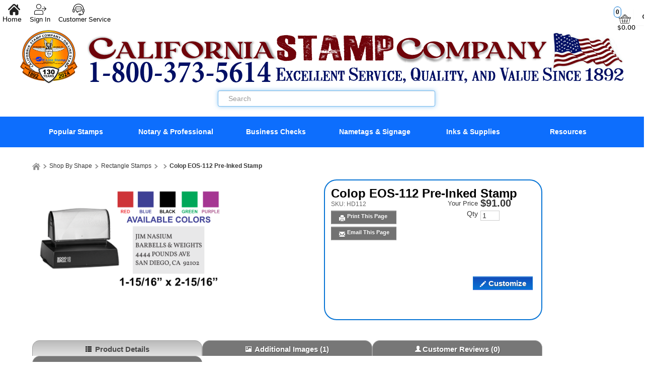

--- FILE ---
content_type: text/html; charset=utf-8
request_url: https://www.calstamp.com/products/2000-plus-hd-112-pre-inked-stamp
body_size: 78278
content:

<!DOCTYPE html>
<html xmlns="http://www.w3.org/1999/xhtml">
    <!-- Copyright 2003-2026 Connectweb Technologies, Inc. -->
<head><title>
	Colop EOS-112 Pre-Inked Stamp - Large Impression Size
</title><meta name="viewport" content="width=device-width, initial-scale=1.0" /><meta http-equiv="X-UA-Compatible" content="IE=edge" />
        
        <link href="https://www.calstamp.com/SSWThemes/Custom_Fluid_Blue_Round/bootstrap.css?ver=10" rel="stylesheet" type="text/css" media="all" />
<link href="https://www.calstamp.com/SSWThemes/Custom_Fluid_Blue_Round/css_buttons.css?ver=10" rel="stylesheet" type="text/css" media="all" />
<link href="https://www.calstamp.com/SSWThemes/Custom_Fluid_Blue_Round/bootstrap-responsive.css?ver=10" rel="stylesheet" type="text/css" media="all" />
<link href="https://www.calstamp.com/SSWThemes/Custom_Fluid_Blue_Round/styles.css?ver=10" rel="stylesheet" type="text/css" media="all" />
<link href="https://www.calstamp.com/SSWThemes/Custom_Fluid_Blue_Round/print.css?ver=10" rel="stylesheet" type="text/css" media="print" />
<link href="https://www.calstamp.com/SSWThemes/Custom_Fluid_Blue_Round/override.css?ver=10" rel="stylesheet" type="text/css" media="all" />
<!--[if lt IE 7]>
<link href="https://www.calstamp.com/SSWThemes/Custom_Fluid_Blue_Round/styles.css?ver=10" rel="stylesheet" type="text/css" media="all" />
<![endif]-->
<link href="https://www.calstamp.com/controls/master-override.css?ver=10" rel="stylesheet" type="text/css" media="all" />
<link href="https://www.calstamp.com/sharedimages/CSS/global.css?ver=10" rel="stylesheet" type="text/css" media="all" />
<link rel="icon" type="image/png" href="https://www.calstamp.com/images/favicon.png">


        <style type="text/css">
@media all and (max-width:480px) {
#ctl00_header1_logoimage {
padding: 36px 408px 0px 0px;
background: url(/images/mobile_logo.png);
background-size: auto;
width: 0px;
height: 0px;
}
}
</style>

    

    <style type="text/css">
        header, section, footer, aside, nav, main, article, figure {
            display: block;
        }
    </style>
    
    
    
    <script src="../javascript/jquery-3.6.1.min.js"></script>
    <link href="https://www.calstamp.com/Mobility/css/jquery.lightbox-0.5.css" rel="stylesheet" type="text/css" media="all" />
    
        <script type="text/javascript">
            //$(function () {
            //    $('#gallery a').lightBox();
            //});

            var textTimerSet = false;

            Number.prototype.toCurrencyString = function () {
                return this.toFixed(2).replace(/(\d)(?=(\d{3})+\b)/g, '$1 ');
            }

            function toggle(id) {
                if (document.all[id].style.display == "") {
                    document.all[id].style.display = "none";
                }
                else {
                    document.all[id].style.display = "";
                }
            }

            function showVolumeDiscounts() {
                var tooltip = $find('ctl00_PopupWindowsArea_radvolumepopup');
                tooltip.show();
            }


        

            function updateIndividualPriceByText() {
                var num_obj = document.getElementById('inqty');
            if (num_obj != null) {
                var num = num_obj.value;
                var sku_obj = document.getElementById('lblsku');
                if (sku_obj != null) {
                    var sku = sku_obj.innerHTML;
                    // setQuantity(num);
                    PageMethods.set_path('https://www.calstamp.com/ProductDetail.aspx');
                        PageMethods.GetPriceEachPerVolume(sku, num, onVolumeDiscountSuccess, onVolumeDiscountFailure);
                        return false;
                    }
                }
            }

            function updateIndividualPrice(sender, eventArgs) {
                var item = eventArgs.get_item();
                if (item != null) {
                    var num = item.get_value();
                    var sku_obj = document.getElementById('lblsku');
                if (sku_obj != null) {
                    var sku = sku_obj.innerHTML;
                    PageMethods.set_path('https://www.calstamp.com/ProductDetail.aspx');
                        PageMethods.GetPriceEachPerVolume(sku, num, onVolumeDiscountSuccess, onVolumeDiscountFailure);
                        return false;
                    }
                } else {
                    return updateIndividualPriceByText(sender, eventArgs);
                }
            }

            function processTextInput(delay) {
                if (!textTimerSet) {
                    textTimerSet = true;
                    setTimeout(function () { updateIndividualPriceByText() }, delay);
                }
            }

            function onVolumeDiscountSuccess(result) {
                if (result != null) {
                    var site_price_obj = document.getElementById('lblsiteprice');
                if (site_price_obj != null) {
                    var list_price_obj = document.getElementById('lbllistprice');
                    var you_save_obj = document.getElementById('lblyousave');
                    var volume_each = parseFloat(result);
                    
                    //site_price_obj.innerHTML = '$$' + volume_each.toFixed(2);
                    site_price_obj.innerHTML = volume_each.toFixed(2);
                    
                    PageMethods.GetCurrencySymbol(1, SymbolYes, SymbolNo);
                    //site_price_obj.innerHTML = PageMethods.GetCurrencySymbol(1,SymbolYes, SymbolNo); // + volume_each.toFixed(2);
                    if ((list_price_obj != null) && (you_save_obj != null)) {
                        var list_price = parseFloat(list_price_obj.innerHTML.replace('$$$', '').replace(',', ''));
                        var you_save = parseFloat(you_save_obj.innerHTML.replace('$$$$', ''));
                        if (!isNaN(you_save)) {
                            you_save = list_price - volume_each;
                            
                            //you_save_obj.innerHTML = '$' + you_save.toFixed(2);;
                            
                            
                                //you_save_obj.innerHTML = PageMethods.GetCurrencySymbol(1,SymbolYes, SymbolNo) + you_save.toFixed(2);;
                                PageMethods.GetCurrencySymbol(1, SymbolYes, SymbolNo);
                            }
                        }
                    }
                }
                textTimerSet = false;
            }

        
            function SymbolYes(result) {
                //alert('1:  ' + result);
                var site_price_obj = document.getElementById('lblsiteprice');
                site_price_obj.innerHTML = result + site_price_obj.innerHTML;
                //alert('3:  ' + site_price_obj.innerHTML);

            }

        
            function SymbolNo(error) {
                //alert('2:  ' +  error._message);
            }

        

            function onVolumeDiscountFailure(error) {
                //  alert(error._message);
                textTimerSet = false;
            }

            // New stuff for image upload with generic products
            function onClientImageFileUpload(sender, args) {

            }
            function onClientImageUploadRemoved(sender, args) {

            }
            function onClientFileUploading(sender, args) {

            }
            function onClientUploadFileRejected(sender, args) {

            }

            function showChildFeatures(sender, arg) {
                if ((sender == null) || (sender == undefined)) {
                    // InitiateAsyncRequest(arg);
                } else {
                    unhideRow(arg, sender.value);
                }

            }

            function showChildFeaturesRadio(sender, arg1, arg2) {
                unhideRow(arg1, arg2);
            }

            function unhideRow(arg1, arg2) {
                // Hide all the children 
                var divs = document.getElementsByClassName("feature_row");
                if (divs) {
                    if (divs.length > 0) {
                        for (i = 0; i < divs.length; i++) {
                            if (divs[i].getAttribute("data-group") == arg1) {
                                if (divs[i].id.startsWith("row_child_choice" + arg2 + "_")) {
                                    // Only display the children selected
                                    divs[i].style.display = "block";
                                } else {
                                    divs[i].style.display = "none";
                                }

                            }
                        }
                    }
                }

            }
        </script>
        <script type="text/javascript">
function imageZoom(imgID, resultID) {
var img, lens, result, cx, cy;
img = document.getElementById(imgID);
result = document.getElementById(resultID);
/* Create lens: */
lens = document.createElement("DIV");
lens.setAttribute("class", "img-zoom-lens");
/* Insert lens: */
img.parentElement.insertBefore(lens, img);
/* Calculate the ratio between result DIV and lens: */
cx = result.offsetWidth / lens.offsetWidth;
cy = result.offsetHeight / lens.offsetHeight;
/* Set background properties for the result DIV */
result.style.backgroundImage = "url('" + img.src + "')";
result.style.backgroundSize = (img.width * cx) + "px " + (img.height * cy) + "px";
/* Execute a function when someone moves the cursor over the image, or the lens: */
lens.addEventListener("mousemove", moveLens);
img.addEventListener("mousemove", moveLens);
lens.addEventListener("mouseover", showProductZoom);
lens.addEventListener("mouseout", hideProductZoom);
/* And also for touch screens: */
lens.addEventListener("touchmove", moveLens);
img.addEventListener("touchmove", moveLens);
function moveLens(e) {
var pos, x, y;
/* Prevent any other actions that may occur when moving over the image */
e.preventDefault();
/* Get the cursor's x and y positions: */
pos = getCursorPos(e);
/* Calculate the position of the lens: */
x = pos.x - (lens.offsetWidth / 2);
y = pos.y - (lens.offsetHeight / 2);
/* Prevent the lens from being positioned outside the image: */
if (x > img.width - lens.offsetWidth) { x = img.width - lens.offsetWidth; }
if (x < 0) { x = 0; }
if (y > img.height - lens.offsetHeight) { y = img.height - lens.offsetHeight; }
if (y < 0) { y = 0; }
/* Set the position of the lens: */
lens.style.left = x + "px";
lens.style.top = y + "px";
/* Display what the lens "sees": */
result.style.backgroundPosition = "-" + (x * cx) + "px -" + (y * cy) + "px";
}
function getCursorPos(e) {
var a, x = 0, y = 0;
e = e || window.event;
/* Get the x and y positions of the image: */
a = img.getBoundingClientRect();
/* Calculate the cursor's x and y coordinates, relative to the image: */
x = e.pageX - a.left;
y = e.pageY - a.top;
/* Consider any page scrolling: */
x = x - window.pageXOffset;
y = y - window.pageYOffset;
return { x: x, y: y };
}
function hideProductZoom() {
 result.style.display = "none";
lens.style.border = "none";
}
function showProductZoom() {
result.style.display = "block";
lens.style.border = "1px solid #d4d4d4";
}
}
</script>

    
    <style type="text/css">
        #product_features_area > div {
            clear: both;
        }

        .productpropertylabel_child_div {
            float: left;
            margin-left: 70px;
            width: 130px;
            margin-right: 5px;
            margin-top: 5px;
        }

        .productproperty_child_div {
        }

        .productpropertylabel_div {
            float: left;
            margin-right: 5px;
            width: 130px;
        }

        .productproperty_div {
        }

        @media (max-width: 480px) {
            .span10 {
                width: auto;
            }

            #product_div, .product_details_multipage {
                margin-right: 0px;
            }
        }
        /*@media all and (max-width:1000px) {
            .span10 {
                width: 770px;
            }
        }*/
        /*  Stop VS from complaiing
            /*This is Becky*/
.RadComboBox_Vantage {
	color:#333333;
	font:normal 12px/16px "Segoe UI",Arial,Helvetica,sans-serif;
}

.RadComboBox_Vantage .rcbInputCell,.RadComboBox_Vantage .rcbArrowCell {
	background-image:url('ControlImages/Common/radFormSprite.png');
	_background-image:url('ControlImages/Common/radFormSpriteIE6.png');
}


.RadComboBox_Vantage .rcbInputCellLeft {
	background-position:0 0;
}

.RadComboBox_Vantage .rcbInputCellRight {
	background-position:100% 0;
}

.RadComboBox_Vantage .rcbInput {
	color:#333333;
	font:normal 12px "Segoe UI",Arial,Helvetica,sans-serif;
	line-height:16px;
}

.RadComboBox_Vantage .rcbEmptyMessage {
	font-style:italic;
	color:#a6a6a6;
}

.RadComboBox_Vantage .rcbArrowCellLeft {
	background-position:0 -176px;
}

.RadComboBox_Vantage .rcbArrowCellRight {
	background-position:-18px -176px;
}

.RadComboBox_Vantage .rcbArrowCellLeft.rcbArrowCellHidden {
	background-position:0 0;
}

.RadComboBox_Vantage .rcbArrowCellRight.rcbArrowCellHidden {
	background-position:100% 0;
}

.RadComboBox_Vantage .rcbHovered .rcbInputCellLeft {
	background-position:0 -22px;
}

.RadComboBox_Vantage .rcbHovered .rcbInputCellRight {
	background-position:100% -22px;
}

.RadComboBox_Vantage .rcbHovered .rcbInput {
	color:black;
}

.RadComboBox_Vantage .rcbHovered .rcbArrowCellLeft {
	background-position:-36px -176px;
}

.RadComboBox_Vantage .rcbHovered .rcbArrowCellRight {
	background-position:-54px -176px;
}

.RadComboBox_Vantage .rcbHovered .rcbArrowCellLeft.rcbArrowCellHidden {
	background-position:0 -22px;
}

.RadComboBox_Vantage .rcbHovered .rcbArrowCellRight.rcbArrowCellHidden {
	background-position:100% -22px;
}

.RadComboBox_Vantage .rcbFocused .rcbInputCellLeft {
	background-position:0 -44px;
}

.RadComboBox_Vantage .rcbFocused .rcbInputCellRight {
	background-position:100% -44px;
}

.RadComboBox_Vantage .rcbFocused .rcbInput {
	color:black;
}

.RadComboBox_Vantage .rcbFocused .rcbArrowCellLeft {
	background-position:-72px -176px;
}

.RadComboBox_Vantage .rcbFocused .rcbArrowCellRight {
	background-position:-90px -176px;
}

.RadComboBox_Vantage .rcbFocused .rcbArrowCellLeft.rcbArrowCellHidden {
	background-position:0 -44px;
}

.RadComboBox_Vantage .rcbFocused .rcbArrowCellRight.rcbArrowCellHidden {
	background-position:100% -44px;
}

.RadComboBox_Vantage .rcbDisabled .rcbInputCellLeft {
	background-position:0 -66px;
}

.RadComboBox_Vantage .rcbDisabled .rcbInputCellRight {
	background-position:100% -66px;
}

.RadComboBox_Vantage .rcbDisabled .rcbInput {
	color:#a6a6a6;
}

.RadComboBox_Vantage .rcbDisabled .rcbArrowCellLeft {
	background-position:-108px -176px;
}

.RadComboBox_Vantage .rcbDisabled .rcbArrowCellRight {
	background-position:-126px -176px;
}

.RadComboBox_Vantage .rcbDisabled .rcbArrowCellLeft.rcbArrowCellHidden {
	background-position:0 -66px;
}

.RadComboBox_Vantage .rcbDisabled .rcbArrowCellRight.rcbArrowCellHidden {
	background-position:100% -66px;
}

.RadComboBox_Vantage .rcbReadOnly .rcbInputCellLeft {
	background-position:0 -88px;
}

.RadComboBox_Vantage .rcbReadOnly .rcbInputCellRight {
	background-position:100% -88px;
}

.RadComboBox_Vantage .rcbReadOnly .rcbInput {
	color:#333333;
}

.RadComboBox_Vantage .rcbReadOnly .rcbArrowCellLeft {
	background-position:-144px -176px;
}

.RadComboBox_Vantage .rcbReadOnly .rcbArrowCellRight {
	background-position:-162px -176px;
}

.RadComboBox_Vantage .rcbReadOnly .rcbArrowCellLeft.rcbArrowCellHidden {
	background-position:0 -88px;
}

.RadComboBox_Vantage .rcbReadOnly .rcbArrowCellRight.rcbArrowCellHidden {
	background-position:100% -88px;
}

.RadComboBox_Vantage .rcbHovered .rcbReadOnly .rcbInputCellLeft {
	background-position:0 -110px;
}

.RadComboBox_Vantage .rcbHovered .rcbReadOnly .rcbInputCellRight {
	background-position:100% -110px;
}

.RadComboBox_Vantage .rcbHovered .rcbReadOnly .rcbInput {
	color:black;
}

.RadComboBox_Vantage .rcbHovered .rcbReadOnly .rcbArrowCellLeft {
	background-position:-180px -176px;
}

.RadComboBox_Vantage .rcbHovered .rcbReadOnly .rcbArrowCellRight {
	background-position:-198px -176px;
}

.RadComboBox_Vantage .rcbHovered .rcbReadOnly .rcbArrowCellLeft.rcbArrowCellHidden {
	background-position:0 -110px;
}

.RadComboBox_Vantage .rcbHovered .rcbReadOnly .rcbArrowCellRight.rcbArrowCellHidden {
	background-position:100% -110px;
}

.RadComboBox_Vantage .rcbFocused .rcbReadOnly .rcbInputCellLeft {
	background-position:0 -132px;
}

.RadComboBox_Vantage .rcbFocused .rcbReadOnly .rcbInputCellRight {
	background-position:100% -132px;
}

.RadComboBox_Vantage .rcbFocused .rcbReadOnly .rcbInput {
	color:black;
}

.RadComboBox_Vantage .rcbFocused .rcbReadOnly .rcbArrowCellLeft {
	background-position:-216px -176px;
}

.RadComboBox_Vantage .rcbFocused .rcbReadOnly .rcbArrowCellRight {
	background-position:-234px -176px;
}

.RadComboBox_Vantage .rcbFocused .rcbReadOnly .rcbArrowCellLeft.rcbArrowCellHidden {
	background-position:0 -132px;
}

.RadComboBox_Vantage .rcbFocused .rcbReadOnly .rcbArrowCellRight.rcbArrowCellHidden {
	background-position:100% -132px;
}

.RadComboBox_Vantage .rcbDisabled .rcbReadOnly .rcbInputCellLeft {
	background-position:0 -154px;
}

.RadComboBox_Vantage .rcbDisabled .rcbReadOnly .rcbInputCellRight {
	background-position:100% -154px;
}

.RadComboBox_Vantage .rcbDisabled .rcbReadOnly .rcbInput {
	color:#a6a6a6;
}

.RadComboBox_Vantage .rcbDisabled .rcbReadOnly .rcbArrowCellLeft {
	background-position:-252px -176px;
}

.RadComboBox_Vantage .rcbDisabled .rcbReadOnly .rcbArrowCellRight {
	background-position:-270px -176px;
}

.RadComboBox_Vantage .rcbDisabled .rcbReadOnly .rcbArrowCellLeft.rcbArrowCellHidden {
	background-position:0 -154px;
}

.RadComboBox_Vantage .rcbDisabled .rcbReadOnly .rcbArrowCellRight.rcbArrowCellHidden {
	background-position:100% -154px;
}

.RadComboBoxDropDown_Vantage {
	border-color:#8a8a8a;
	color:#333333;
	background:white;
	font:normal 12px "Segoe UI",Arial,Helvetica,sans-serif;
	line-height:16px;
}

.RadComboBoxDropDown_Vantage .rcbHeader,.RadComboBoxDropDown_Vantage .rcbFooter {
	color:#333333;
	background-color:#ebebeb;
}

.RadComboBoxDropDown_Vantage .rcbHeader {
	border-bottom-color:#8a8a8a;
}

.RadComboBoxDropDown_Vantage .rcbFooter {
	border-top-color:#8a8a8a;
}

.RadComboBoxDropDown_Vantage .rcbHovered {
	color:black;
	background-color:#dedede;
}

.RadComboBoxDropDown_Vantage .rcbDisabled {
	color:#a6a6a6;
	background-color:transparent;
}

.RadComboBoxDropDown_Vantage .rcbLoading {
	color:black;
	background-color:#dedede
}

.RadComboBoxDropDown_Vantage .rcbItem em,.RadComboBoxDropDown_Vantage .rcbHovered em {
	color:black;
	background-color:#dedede;
}

.RadComboBoxDropDown_Vantage .rcbCheckAllItems {
	color:#333333;
	background-color:#ebebeb;
}

.RadComboBoxDropDown_Vantage .rcbCheckAllItemsHovered {
	color:#333333;
	background-color:#ebebeb;
}

.RadComboBoxDropDown_Vantage .rcbMoreResults {
	border-top-color:#8a8a8a;
	color:#333333;
	background-color:#ebebeb;
}

.RadComboBoxDropDown_Vantage .rcbMoreResults a {
	background-image:url('ControlImages/Common/radFormSprite.png');
	_background-image:url('ControlImages/Common/radFormSpriteIE6.png');
	background-position:-308px -181px;
}

.RadComboBoxDropDown_Vantage .rcbSeparator {
	color:#ffffff;
	background:#8a8a8a;
}

.RadButton_Vantage {
	font-family:"Segoe UI",Arial,Helvetica,sans-serif;
	font-size:12px;
}

.RadButton_Vantage .rbDecorated {
	font-family:"Segoe UI",Arial,Helvetica,sans-serif;
	font-size:12px;
}

.RadButton_Vantage.rbSkinnedButton,.RadButton_Vantage .rbDecorated,
.RadButton_Vantage.rbVerticalButton,.RadButton_Vantage.rbVerticalButton 
.rbDecorated,.RadButton_Vantage .rbSplitRight,.RadButton_Vantage .rbSplitLeft {
	background-image:url('ControlImages/Common/radFormSprite.png');
	_background-image:url('ControlImages/Common/radFormSpriteIE6.png');
	color:#333333;
}

.RadButton_Vantage .rbToggleCheckbox,.RadButton_Vantage .rbToggleCheckboxChecked,
.RadButton_Vantage .rbToggleCheckboxFilled,.RadButton_Vantage .rbToggleRadio,
.RadButton_Vantage .rbToggleRadioChecked {
	background-image:url('ControlImages/Common/radFormToggleSprite.png');
	_background-image:url('ControlImages/Common/radFormToggleSpriteIE6.png');
}

.RadButton_Vantage.rbToggleButton,.RadButton_Vantage.rbToggleButton.rbDisabled:hover {
	color:#333333;
}

.RadButton_Vantage.rbToggleButton:hover {
	color:black;
}

.RadButton_Vantage.RadButton.rbLinkButton {
	background-color:#fafafa;
	border:1px solid #8a8a8a;
	_border:1px solid #8a8a8a!important;
	color:#333333;
}

.RadButton_Vantage.RadButton.rbLinkButton:hover {
	background-color:#e6e6e6;
	_border:1px solid #8a8a8a!important;
	color:black;
}

.RadButton_Vantage.RadButton.rbLinkButtonChecked,.RadButton_Vantage
.RadButton.rbLinkButtonChecked:hover {
	background-color:#dedede;
	color:black;
	border:1px solid #b5b5b5;
}

.RadButton_Vantage.rbLinkButton.rbDisabled,.RadButton_Vantage.rbLinkButton.rbDisabled:hover {
	background-color:white;
	border:1px solid #d1d1d1;
	color:#a6a6a6;
}

.RadButton_Vantage.rbLinkButton:hover .rbSplitLeft,.RadButton_Vantage.rbLinkButton:hover .rbSplitRight {
	background-color:#fafafa;
}

.RadButton_Vantage.rbLinkButton .rbSplitRight {
	border-left:1px solid #8a8a8a;
}

.RadButton_Vantage.rbLinkButton .rbSplitRight:hover {
	background-color:#e6e6e6;
	border-left:1px solid #525252;
}

.RadButton_Vantage.rbLinkButton .rbSplitRight:active,.RadButton_Vantage
.rbLinkButton .rbSplitRight:focus {
	background-color:#dedede;
	border-left:1px solid #525252;
}

.RadButton_Vantage.rbLinkButton .rbSplitLeft {
	border-right:1px solid #8a8a8a;
}

.RadButton_Vantage.rbLinkButton .rbSplitLeft:hover {
	background-color:#e6e6e6;
	border-right:1px solid #525252;
}

.RadButton_Vantage.rbLinkButton .rbSplitLeft:active,.RadButton_Vantage.rbLinkButton .rbSplitLeft:focus {
	background-color:#dedede;
	border-right:1px solid #525252;
}

.RadButton_Vantage.rbLinkButton.rbDisabled .rbSplitLeft,.RadButton_Vantage.rbLinkButton.rbDisabled 
.rbSplitLeft:hover,.RadButton_Vantage.rbLinkButton.rbDisabled .rbSplitLeft:active,
.RadButton_Vantage.rbLinkButton.rbDisabled .rbSplitLeft:focus {
	border-right:1px solid #d1d1d1;
}

.RadButton_Vantage.rbLinkButton.rbDisabled .rbSplitRight,.RadButton_Vantage.rbLinkButton.rbDisabled 
.rbSplitRight:hover,.RadButton_Vantage.rbLinkButton.rbDisabled .rbSplitRight:active,.RadButton_Vantage
.rbLinkButton.rbDisabled .rbSplitRight:focus {
	border-left:1px solid #d1d1d1;
}

.RadButton_Vantage.rbLinkButton.rbRounded {
	border-color:#8a8a8a;
	color:#333333;
	background-color:#e8e8e8;
	background-image:-webkit-linear-gradient(top,#fafafa 0,#e8e8e8 100%);
	background-image:-moz-linear-gradient(top,#fafafa 0,#e8e8e8 100%);
	background-image:-ms-linear-gradient(top,#fafafa 0,#e8e8e8 100%);
	background-image:-o-linear-gradient(top,#fafafa 0,#e8e8e8 100%);
	background-image:linear-gradient(top,#fafafa 0,#e8e8e8 100%);
}

.RadButton_Vantage.rbLinkButton.rbRounded:hover {
	border-color:#525252;
	color:black;
	background-color:#c2c2c2;
	background-image:-webkit-linear-gradient(top,#e3e3e3 0,#c2c2c2 100%);
	background-image:-moz-linear-gradient(top,#e3e3e3 0,#c2c2c2 100%);
	background-image:-ms-linear-gradient(top,#e3e3e3 0,#c2c2c2 100%);
	background-image:-o-linear-gradient(top,#e3e3e3 0,#c2c2c2 100%);
	background-image:linear-gradient(top,#e3e3e3 0,#c2c2c2 100%);
}

.RadButton_Vantage.rbLinkButton.rbRounded:active,.RadButton_Vantage.rbLinkButton.rbRounded:focus {
	border-color:#878787;
	color:black;
	background-color:#dedede;
	background-image:-webkit-linear-gradient(top,#c7c7c7 0,#dedede 100%);
	background-image:-moz-linear-gradient(top,#c7c7c7 0,#dedede 100%);
	background-image:-ms-linear-gradient(top,#c7c7c7 0,#dedede 100%);
	background-image:-o-linear-gradient(top,#c7c7c7 0,#dedede 100%);
	background-image:linear-gradient(top,#c7c7c7 0,#dedede 100%);
}

.RadButton_Vantage.rbLinkButton.rbRounded.rbDisabled,.RadButton_Vantage.rbLinkButton.rbRounded
.rbDisabled:hover,.RadButton_Vantage.rbLinkButton.rbRounded.rbDisabled:active,.RadButton_Vantage
.rbLinkButton.rbRounded.rbDisabled:focus {
	border-color:#d1d1d1;
	color:#a6a6a6;
	background-color:#e8e8e8;
	background-image:-webkit-linear-gradient(top,#fafafa 0,#e8e8e8 100%);
	background-image:-moz-linear-gradient(top,#fafafa 0,#e8e8e8 100%);
	background-image:-ms-linear-gradient(top,#fafafa 0,#e8e8e8 100%);
	background-image:-o-linear-gradient(top,#fafafa 0,#e8e8e8 100%);
	background-image:linear-gradient(top,#fafafa 0,#e8e8e8 100%);
	background-position:0 0;
}

.RadColorPicker_Vantage {
	font-family:"Segoe UI",Arial,Helvetica,sans-serif;
}

.RadColorPicker_Vantage .rcpViews,.RadColorPicker_Vantage .rcpHeader,
.RadColorPicker_Vantage .rcpPageView {
	background-color:#f5f5f5;
}

.RadColorPicker_Vantage .rcpColorPreview,.RadColorPicker_Vantage .rcpInput,.RadColorPicker_Vantage 
.rcpHexInput,.RadColorPicker_Vantage .rcpMillionColorsPalette,.RadColorPicker_Vantage 
.rcpMillionColorsSlider div.rslTrack {
	border-color:#8f8f8f;
}

.RadColorPicker_Vantage .rcpPalette,.RadColorPicker_Vantage input,.RadColorPicker_Vantage a {
	color:#333333;
}

.RadColorPicker_Vantage .rcpHeader,.RadColorPicker_Vantage .rcpHeader .rcpImageButton,
.RadColorPicker_Vantage .rcpRecentColors,.RadColorPicker_Vantage .rcpIcon a,.RadColorPicker_Vantage 
.rcpTabs a,.RadColorPicker_Vantage .rcpTabs a span,.RadColorPicker_Vantage .rcpButton,
.RadColorPicker_Vantage .rcpButton span,.RadColorPicker_Vantage .rcpMillionColorsHandle,
.RadColorPicker_Vantage .rcpSlider div.rslTrack,.RadColorPicker_Vantage .rcpSlider .rslTrack a.rslDraghandle,
.RadColorPicker_Vantage div.rcpMillionColorsSlider div.rslVertical a.rslDraghandle {
	background-image:url('ControlImages/ColorPicker/ColorPickerSprites.png');
	background-repeat:no-repeat;
}

.RadColorPicker_Vantage .rcpPalette,.RadColorPicker_Vantage .rcpRoundedRight,.RadColorPicker_Vantage 
.rcpRoundedBottomRight,.RadColorPicker_Vantage .rcpRightShadow,.RadColorPicker_Vantage .rcpCornerShadow {
	background-image:url('ControlImages/ColorPicker/rcpVerticalSprites.png');
}

.RadColorPicker_Vantage .rcpRoundedBottomLeft,.RadColorPicker_Vantage .rcpBottomShadow {
	background-image:url('ControlImages/ColorPicker/ColorPickerSprites.png');
}

.RadColorPicker_Vantage .rcpPalette,.RadColorPicker_Vantage .rcpRoundedRight,.RadColorPicker_Vantage 
.rcpRoundedBottomRight,.RadColorPicker_Vantage .rcpRoundedBottomLeft {
	_background-image:url('ControlImages/ColorPicker/rcpVerticalSpritesIE6.png');
}

/* I do not believe this is used on FixedSize_new.aspx */

.RadDropDownList_Vantage {
	color:#333333;
	font:normal 12px/16px "Segoe UI",Arial,Helvetica,sans-serif;
}

.RadDropDownList_Vantage .rddlInner {
	border-radius:3px;
	background-image:url('ControlImages/Common/radGradientButtonSprite.png');
	_background-image:none;
	border-color:#8a8a8a;
	color:#333333;
	background-color:#e8e8e8;
	background-image:linear-gradient(#fafafa 0,#e8e8e8 100%);
}

.RadDropDownList_Vantage .rddlEmptyMessage,.RadDropDownList_Vantage .rddlDefaultMessage {
	color:#a6a6a6;
	font-style:italic;
}

.RadDropDownList_Vantage .rddlIcon {
	background-image:url('ControlImages/Common/radActionsSprite.png');
	background-position:-21px -20px;
}

.RadDropDownList_Vantage .rddlHovered {
	border-color:#525252;
	color:black;
	background-color:#c2c2c2;
	background-image:linear-gradient(#e3e3e3 0,#c2c2c2 100%);
}

.RadDropDownList_Vantage .rddlHovered .rddlIcon {
	background-position:-21px -20px;
}

.RadDropDownList_Vantage .rddlFocused {
	border-color:#878787;
	color:black;
	background-color:#dedede;
	background-image:linear-gradient(#c7c7c7 0,#dedede 100%);
}

.RadDropDownList_Vantage .rddlFocused .rddlIcon {
	background-position:-21px -20px;
}

.RadDropDownList_Vantage .rddlDisabled {
	border-color:#d1d1d1;
	color:#a6a6a6;
	background-color:#e8e8e8;
	background-image:linear-gradient(#fafafa 0,#e8e8e8 100%);
}

.RadDropDownList_Vantage .rddlDisabled .rddlIcon {
	background-position:-1px -20px;
	filter:alpha(opacity=50);
	opacity:.5;
}

.rddlPopup_Vantage {
	border-color:#828282;
	color:#333333;
	background:white;
	font-family:"Segoe UI",Arial,Helvetica,sans-serif;
	font-size:12px;
}

.rddlPopup_Vantage .rddlHeader,.rddlPopup_Vantage .rddlFooter {
	color:#333333;
	background-color:#ebebeb;
}

.rddlPopup_Vantage .rddlHeader {
	border-bottom-color:#828282;
}

.rddlPopup_Vantage .rddlFooter {
	border-top-color:#828282;
}

.rddlPopup_Vantage .rddlItemHovered {
	color:black;
	background-color:#dedede;
}

.rddlPopup_Vantage .rddlItemSelected {
	color:black;
	background-color:#c4c4c4;
}

.rddlPopup_Vantage .rddlItemDisabled {
	color:#a6a6a6;
	background-color:transparent;
}

.rddlPopup_Vantage .rddlItemLoading {
	color:black;
	background-color:#dedede;
}


/* This is a standard text box, used in many controls (i.e. the upload control, anything that has a textbox part to it) */

.RadInput_Vantage,.RadInputMgr_Vantage {
	font:12px "segoe ui",arial,sans-serif;
}

html body .RadInput_Vantage .riTextBox,html body .RadInputMgr_Vantage {
	border-color:#8f8f8f #b8b8b8 #b8b8b8 #8f8f8f;
	background:#ffffff;
	color:#333333;
	font:12px "segoe ui",arial,sans-serif;
}

html body .RadInput_Vantage .riEmpty,html body .RadInput_Empty_Vantage {
	color:#a6a6a6;
}

html body .RadInput_Vantage .riHover,html body .RadInput_Hover_Vantage,html body .RadInput_Vantage 
.riFocused,html body .RadInput_Focused_Vantage {
	border-color:#525252;
	color:#333333;
}

html body .RadInput_Vantage .riRead,html body .RadInput_Read_Vantage {
	border-color:#d1d1d1;
}

html body .RadInput_Vantage .riDisabled,html body .RadInput_Disabled_Vantage {
	border-color:#d1d1d1;
	color:#8a8a8a;
	cursor:default;
}

html body .RadInput_Vantage .riError,html body .RadInput_Error_Vantage {
	border-color:#d6d6d6;
	background:white 100% -298px no-repeat url('ControlImages/Input/sprite.gif');
	color:#d6d6d6;
}

.RadForm.rfdTextbox .RadInput_Vantage .riError[type="text"],.RadForm.rfdTextbox 
.RadInput_Error_Vantage[type="text"] {
	border-color:#d6d6d6;
	background:white 100% -298px no-repeat url('ControlImages/Input/sprite.gif');
	color:#d6d6d6;
}

html body .RadInput_Vantage .riNegative,html body .RadInput_Negative_Vantage {
	color:#575757;
}

.RadInput_Vantage a {
	background:transparent no-repeat url('ControlImages/Input/sprite.gif');
}

.RadInput_Vantage .riBtn a {
	width:20px;
	height:18px;
	line-height:18px;
	background-position:3px 5px;
}

.RadInput_Vantage .riBtn a:hover {
	background-position:3px -45px;
}

.RadInput_Vantage .riSpin a {
	width:15px;
	height:7px;
	line-height:7px;
}

.RadInput_Vantage a.riUp {
	background-position:4px -98px;
}

.RadInput_Vantage a.riUp:hover {
	background-position:4px -148px;
}

.RadInput_Vantage a.riDown {
	background-position:4px -199px;
}

.RadInput_Vantage a.riDown:hover {
	background-position:4px -249px;
}

.RadInput_Vantage .riLabel {
	color:#000000;
}

.RadInput_Vantage .riResizeIcon {
	background:url('ControlImages/Common/radActionsSprite.png') no-repeat transparent;
	background-position:-6.5px -966.5px;
	margin-bottom:-1px;
}

html body .RadInputRTL_Vantage .riError,html body .RadInputRTL_Error_Vantage {
	background-position:3px -298px;
}

html body .RadInputRTL_Vantage .riResizeIcon {
	background-position:-6.5px -986.5px;
}

.RadForm.rfdTextbox .RadInputRTL_Vantage .riError[type="text"],.RadForm.rfdTextbox 
.RadInputRTL_Error_Vantage[type="text"] {
	background-position:3px -298px;
}

.RadToolBar_Vantage {
	font:normal 12px/20px "Segoe UI",Arial,Helvetica,sans-serif;
}

div.RadToolBar .rtbOuter {
	border: none;
}

.RadToolBar_Vantage .rtbOuter {
	border:none;
}

div.RadToolBar .rtbMiddle {
	border: none;
}

.RadToolBar_Vantage .rtbMiddle {
	/*border:1px solid #f0f0f0;
	background-color:#fafafa*/ 
	border:none;
}

.RadToolBar_Vantage .rtbWrap {
	color:#333333;
}

.RadToolBar_Vantage .rtbChoiceArrow {
	background-image:url('ControlImages/ToolBar/rtbDropArrows.png');
}

.RadToolBar_Vantage .rtbItemClicked .rtbChoiceArrow,.RadToolBar_Vantage .rtbSplBtnExpanded 
.rtbChoiceArrow,.RadToolBar_Vantage .rtbDropDownExpanded .rtbChoiceArrow {
	background-image:url('ControlImages/ToolBar/rtbClickedDropArrows.png');
}

.RadToolBar_Vantage .rtbItemHovered .rtbWrap,.RadToolBar_Vantage .rtbItemHovered .rtbOut,
.RadToolBar_Vantage .rtbItemHovered .rtbMid,.RadToolBar_Vantage .rtbItemHovered .rtbIn {
	color:black;
	background-image:url('ControlImages/ToolBar/rtbHoverBg.png');
}

.RadToolBar_Vantage .rtbItemFocused .rtbWrap,.RadToolBar_Vantage .rtbItemFocused .rtbOut,
.RadToolBar_Vantage .rtbItemFocused .rtbMid,.RadToolBar_Vantage .rtbItemFocused .rtbIn {
	color:black;
	background-image:url('ControlImages/ToolBar/rtbHoverBg.png');
}

.RadToolBar_Vantage .rtbItemClicked .rtbWrap,.RadToolBar_Vantage .rtbItemClicked .rtbOut,
.RadToolBar_Vantage .rtbItemClicked .rtbMid,.RadToolBar_Vantage .rtbItemClicked .rtbIn {
	color:#ffffff;
	background-image:url('ControlImages/ToolBar/rtbClickedBg.png');
}

.RadToolBar_Vantage .rtbSplBtnExpanded .rtbWrap,.RadToolBar_Vantage .rtbSplBtnExpanded 
.rtbOut,.RadToolBar_Vantage .rtbSplBtnExpanded .rtbMid,.RadToolBar_Vantage .rtbSplBtnExpanded 
.rtbIn,.RadToolBar_Vantage .rtbDropDownExpanded .rtbWrap,.RadToolBar_Vantage .rtbDropDownExpanded 
.rtbOut,.RadToolBar_Vantage .rtbDropDownExpanded .rtbMid,.RadToolBar_Vantage .rtbDropDownExpanded 
.rtbIn,.RadToolBar_Vantage .rtbChecked .rtbWrap,.RadToolBar_Vantage .rtbChecked .rtbOut,
.RadToolBar_Vantage .rtbChecked .rtbMid,.RadToolBar_Vantage .rtbChecked .rtbIn,.RadToolBar_Vantage 
.rtbChecked .rtbWrap:hover,.RadToolBar_Vantage .rtbChecked .rtbWrap:hover .rtbOut,.RadToolBar_Vantage 
.rtbChecked .rtbWrap:hover .rtbMid,.RadToolBar_Vantage .rtbChecked .rtbWrap:hover .rtbIn {
	color:#ffffff;
	background-image:url('ControlImages/ToolBar/rtbActiveBg.png');
}

.RadToolBar_Vantage .rtbDisabled .rtbWrap,.RadToolBar_Vantage .rtbDisabled .rtbWrap .rtbOut,
.RadToolBar_Vantage .rtbDisabled .rtbWrap .rtbMid,.RadToolBar_Vantage .rtbDisabled .rtbWrap .rtbIn {
	color:#a6a6a6;
	background-image:none;
}

.RadToolBar_Vantage .rtbSeparator {
	border-color:#949494;
	background-color:#f7f7f7;
}

.RadToolBar_Vantage_Horizontal .rtbMiddle {
	background-image:url('ControlImages/ToolBar/rtbControlBg.png');
	background-position:0 100%;
}

.RadToolBar_Vantage_Vertical .rtbMiddle {
	background-image:url('ControlImages/ToolBar/rtbVerticalControlBg.png');
}

.RadToolBarDropDown_Vantage {
	font-weight:normal;
	font-size:12px;
	font-family:"Segoe UI",Arial,Helvetica,sans-serif;
	color:#333333;
	border-color:#828282;
	background-color:white;
	background-image:url('ControlImages/ToolBar/rtbDropDownBg.png');
}

.RadToolBarDropDown_Vantage .rtbTopFix,.RadToolBarDropDown_Vantage .rtbBottomFix,
.RadToolBarDropDown_Vantage .rtbGroup {
	background-image:url('ControlImages/ToolBar/rtbDropDownBg.png');
	background-color:#ffffff;
	background-repeat:repeat-y;
}

.RadToolBarDropDown_Vantage .rtbBottomLeft,.RadToolBarDropDown_Vantage .rtbRoundedCorners {
	background-image:url('ControlImages/ToolBar/rtbRoundedLeft.png');
	background-color:transparent;
	background-repeat:no-repeat;
}

.RadToolBarDropDown_Vantage .rtbTopRight,.RadToolBarDropDown_Vantage .rtbBottomRight {
	background-image:url('ControlImages/ToolBar/rtbRoundedRight.png');
	background-color:transparent;
	background-repeat:no-repeat;
}

.RadToolBarDropDown_Vantage .rtbTopFix,.RadToolBarDropDown_Vantage .rtbBottomFix,
.RadToolBarDropDown_Vantage .rtbRoundedCorners .rtbFirst {
	border-color:#969696;
}

.RadToolBarDropDown_Vantage .rtbWrap,.RadToolBarDropDown_Vantage .rtbTemplate {
	color:#000000;
}

.RadToolBarDropDown_Vantage .rtbItemHovered,.RadToolBarDropDown_Vantage .rtbItemFocused,
.RadToolBarDropDown_Vantage .rtbItemHovered .rtbWrap,.RadToolBarDropDown_Vantage .rtbItemFocused 
.rtbWrap {
	background-image:url('ControlImages/ToolBar/rtbDropDownHover.png');
}

.RadToolBarDropDown_Vantage .rtbDisabled .rtbWrap {
	color:#999999;
}

.RadToolBarDropDown_Vantage .rtbSeparator {
	border-color:#949494;
	background:#f7f7f7;
}

.RadToolBarDropDown_Vantage_rtl .rtbBottomLeft,.RadToolBarDropDown_Vantage_rtl .rtbRoundedCorners {
	background-image:url('ControlImages/ToolBar/rtbRoundedLeft_rtl.png');
}

.RadToolBarDropDown_Vantage_rtl .rtbTopRight,.RadToolBarDropDown_Vantage_rtl .rtbBottomRight {
	background-image:url('ControlImages/ToolBar/rtbRoundedRight_rtl.png');
}

.RadUpload_Vantage,.RadUpload_Vantage a,.RadUpload_Vantage input {
	font:normal 11px/10px "Segoe UI",Arial,sans-serif;
}

.RadUpload_Vantage .ruStyled .ruFileInput {
	border-color:#b2b2b2;
}

.RadUpload_Vantage .ruFakeInput {
	border-color:#b2b2b2 #e6e6e6 #f0f0f0 #ebebeb;
	color:#333333;
}

* html .RadUpload_Vantage .ruFileWrap .ruInputHover {
	border-color:#b2b2b2;
}

*+html .RadUpload_Vantage .ruFileWrap .ruInputHover {
	border-color:#b2b2b2;
}

.RadUpload_Vantage .ruReadOnly .ruFakeInput {
	background:#f2f2f2;
}

.RadUpload_Vantage .ruButton {
	background-image:url('ControlImages/Upload/ruSprite.png');
	color:#000000;
}

.RadUpload_Vantage .ruRemove {
	color:#333333;
}

div.RadUpload_Vantage .ruInputs .ruButtonHover,div.RadUpload_Vantage .ruActions .ruButtonHover {
background-position:100% -23px;
}

div.RadUpload_Vantage .ruFileWrap .ruButtonHover {
	background-position:100% 0;
}

.RadUploadSubmit {
	background-image:url('ControlImages/Upload/ruSprite.png');
	color:#000000;
}

.RadUpload_Vantage .ruUploadInvalid {
	background-repeat:no-repeat;
	background-position:100% -297px;
	background-image:url('ControlImages/Input/sprite.gif');
}

.RadUpload_Vantage_rtl .ruUploadInvalid {
	background-position:3px -297px;
}

.RadUpload_Vantage .ruFileProgress,.RadUpload_Vantage .ruFileProgressWrap {
	background-image:url('ControlImages/Upload/AsyncProgress.png');
}

.RadUpload_Vantage .ruFileProgress,.RadUpload_Vantage_rtl .ruFileProgressWrap {
	background-position:0 0;
}

.RadUpload_Vantage .ruFileProgressWrap,.RadUpload_Vantage_rtl .ruFileProgress {
	background-position:100% 0;
}

.RadUpload_Vantage .ruProgressStarted,.RadUpload_Vantage_rtl .ruProgressComplete {
	background-position:0 -5px;
}

.RadUpload_Vantage .ruProgressComplete,.RadUpload_Vantage_rtl .ruProgressStarted {
	background-position:100% -5px;
}

.RadUpload_Vantage .ruDropZone,.RadUpload_Vantage_rtl .ruDropZone {
	border-color:#9c9c9c;
	color:#6e6e6e;
	background-color:#ededed;
}

/* RadTabStrip (This is the 'Glow' skin customized with the stylesheet tool at stylebuilder.telerik.com).  The tabstrip (for Simple, Advanced, Artwork) is the only control on the page that does not use the default skin) */

.RadTabStrip_Vantage.RadTabStripVertical .rtsPrevArrowDisabled,.RadTabStrip_Vantage.RadTabStripVertical 
.rtsNextArrowDisabled {
	-ms-filter:"alpha(opacity=40)";
	filter:alpha(opacity=40);
	-moz-opacity:.4;
	-khtml-opacity:.4;
	opacity:.4;
}

.RadTabStrip_Vantage {
	color:#2b2b2b;
	font:normal 13px/22px Arial,Helvetica,sans-serif;
	line-height:26px;
}

.RadTabStrip_Vantage .rtsGhostTab
{
	border-color:#d6d6d6;
	color:#2b2b2b;
	background-color:#404040;
}

.RadTabStrip_Vantage .rtsLevel1 {
	border-radius:3px;
	/*background:#4f4f4f url('ControlImages/Common/radGradientLightV50.png') 0 0 repeat-x;
	_background-image:none;
	background-image:-webkit-linear-gradient(top,#707070 0,#4f4f4f 100%);
	background-image:-moz-linear-gradient(top,#707070 0,#4f4f4f 100%);
	background-image:-ms-linear-gradient(top,#707070 0,#4f4f4f 100%);
	background-image:-o-linear-gradient(top,#707070 0,#4f4f4f 100%);
	background-image:linear-gradient(top,#707070 0,#4f4f4f 100%);*/
}

.RadTabStrip_Vantage .rtsLevel2 {
	padding-top:0;
	border-radius:3px;
	color:#ffffff;
	background:#999999;
}

.RadTabStrip_Vantage .rtsLevel3 {
	padding-top:0;
	border-radius:3px;
	color:#ffffff;
	background:#808080;
}

.RadTabStrip_Vantage .rtsDisabled {
	opacity:.5;
}

.RadTabStrip_Vantage .rtsDisabled .rtsTxt {
	-ms-filter:"alpha(opacity=50)";
	filter:alpha(opacity=50)
}

.RadTabStrip_Vantage .rtsLevel1 {
	font-size:15px
}

.RadTabStrip_Vantage .rtsLevel1 .rtsLink {
	border-top: solid 1px #a2a2a2;
	border-left: solid 1px #a2a2a2;
	border-right: solid 1px #a2a2a2;
    padding-top:5px;
	padding-bottom:5px;
	border-radius: 15px 15px 0px 0px;
	/*border-left:1px solid #707070;
	border-right:1px solid #4f4f4f; - ALK*/
	color:#ffffff;
	text-shadow:1px 1px rgba(0,0,0,0.3);
	background-position:0 0;
	background-color: #777;
}

.RadTabStrip_Vantage .rtsLevel1 .rtsLink:hover /* This is the hover color for tabs*/ {
	color:#ffffff;
	background:#3d3d3d url('ControlImages/Common/radGradientLightV50.png') 0 0 repeat-x;
	_background-image:none;
	background-image:-webkit-linear-gradient(top,#616161 0,#3d3d3d 100%);
	background-image:-moz-linear-gradient(top,#616161 0,#3d3d3d 100%);
	background-image:-ms-linear-gradient(top,#616161 0,#3d3d3d 100%);
	background-image:-o-linear-gradient(top,#616161 0,#3d3d3d 100%);
	background-image:linear-gradient(top,#616161 0,#3d3d3d 100%);
}

.RadTabStrip_Vantage .rtsLevel1 .rtsSelected,.RadTabStrip_Vantage .rtsLevel1 .rtsSelected:hover {
	color:#777777;
	background:#dcdcdc url('ControlImages/Common/radGradientLightV50.png') 0 0 repeat-x;
	_background-image:none;
	background-image:-webkit-linear-gradient(top,#bababa 0,#e2e2e2 100%);
	background-image:-moz-linear-gradient(top,#bababa 0,#e2e2e2 100%);
	background-image:-ms-linear-gradient(top,#bababa 0,#e2e2e2 100%);
	background-image:-o-linear-gradient(top,#bababa 0,#e2e2e2 100%);
	background-image:linear-gradient(top,#bababa 0,#e2e2e2 100%);
	/*box-shadow:inset 0 0 3px rgba(90,105,113,0.3);*/
}

.RadTabStrip_Vantage .rtsLevel1 .rtsSelected,.RadTabStrip_Vantage .rtsLevel1 .rtsSelected .rtsOut .rtsIn .rtsTxt {
	color:#484848;
	text-shadow: none;
}

.RadTabStrip_Vantage .rtsLevel1 .rtsDisabled,.RadTabStrip_Vantage .rtsLevel1 .rtsDisabled:hover {
	background:transparent;
	box-shadow:none;
}

.RadTabStrip_Vantage .rtsLevel1 .rtsFirst .rtsLink {
	border-left:0;
}

.RadTabStrip_Vantage .rtsLevel1 .rtsLast .rtsLink {
	border-right:0;
}

.RadTabStrip_Vantage .rtsLevel1 .rtsNextArrow,.RadTabStrip_Vantage .rtsLevel1 .rtsPrevArrow,
.RadTabStrip_Vantage .rtsLevel1 .rtsPrevArrowDisabled,.RadTabStrip_Vantage .rtsLevel1 
.rtsNextArrowDisabled {
	margin-top:8px;
}

.RadTabStrip_Vantage .rtsLevel2 .rtsLink {
	padding-top:5px;
	padding-bottom:5px;
	color:yellow;
	text-shadow:0 -1px rgba(0,0,0,0.3);
}

.RadTabStrip_Vantage .rtsLevel2 .rtsLink:hover {
	text-decoration:underline;
}

.RadTabStrip_Vantage .rtsLevel2 .rtsSelected,.RadTabStrip_Vantage .rtsLevel2 .rtsSelected:hover {
	background:#3d3d3d;
}

.RadTabStrip_Vantage .rtsLevel3 .rtsLink {
	padding-top:5px;
	padding-bottom:5px;
	color:#ffffff;
	text-shadow:0 -1px rgba(0,0,0,0.3);
}

.RadTabStrip_Vantage .rtsLevel3 .rtsLink:hover {
	text-decoration:underline;
}

.RadTabStrip_Vantage .rtsLevel3 .rtsSelected,.RadTabStrip_Vantage .rtsLevel3 .rtsSelected:hover {
	background:#949494;
}

.RadTabStrip_Vantage .rtsScroll {
	height:36px;
}

.RadTabStrip_Vantage .rtsNextArrow,.RadTabStrip_Vantage .rtsPrevArrow,.RadTabStrip_Vantage 
.rtsPrevArrowDisabled,.RadTabStrip_Vantage .rtsNextArrowDisabled {
	margin:0!important;
	height:100%;
	background-color:#404040;
	background-image:url('ControlImages/Common/radActionsSprite.png');
	background-repeat:no-repeat;
}

.RadTabStrip_Vantage .rtsNextArrow {
	background-position:-16px -157px;
}

.RadTabStrip_Vantage .rtsNextArrow:hover {
	background-color:#4a4a4a;
	background-position:-66px -157px;
}

.RadTabStrip_Vantage .rtsNextArrowDisabled,.RadTabStrip_Vantage .rtsNextArrowDisabled:hover {
	background-position:-16px -157px;
	opacity:.5
}

.RadTabStrip_Vantage .rtsPrevArrow {
	background-position:-16px -107px;
}

.RadTabStrip_Vantage .rtsPrevArrow:hover {
	background-color:#4a4a4a;
	background-position:-66px -107px;
}

.RadTabStrip_Vantage .rtsPrevArrowDisabled,.RadTabStrip_Vantage .rtsPrevArrowDisabled:hover {
	background-position:-16px -107px;
	opacity:.5;
}

.RadTabStrip_Vantage.RadTabStripVertical .rtsNextArrow,.RadTabStrip_Vantage.RadTabStripVertical 
.rtsPrevArrow,.RadTabStrip_Vantage.RadTabStripVertical .rtsPrevArrowDisabled,.RadTabStrip_Vantage
.RadTabStripVertical .rtsNextArrowDisabled {
	height:18px;
}

.RadTabStrip_Vantage.RadTabStripVertical .rtsPrevArrow {
	background-position:-16px -16px;
}

.RadTabStrip_Vantage.RadTabStripVertical .rtsNextArrow {
	background-position:-16px -66px;
}

.RadTabStrip_Vantage.RadTabStripVertical .rtsPrevArrowDisabled {
background-position:-16px -16px;
}

.RadTabStrip_Vantage.RadTabStripVertical .rtsNextArrowDisabled {
	background-position:-16px -66px;
}

.RadTabStrip_Vantage.RadTabStripVertical .rtsScroll{
	height:auto;
}

.RadTabStripTop_Vantage .rtsLevel1:not(.rtsCenter):not(.rtsRight) 
.rtsFirst .rtsLink.rtsSelected,.RadTabStripTop_Vantage .rtsLevel1:not(.rtsCenter):not
(.rtsRight) .rtsFirst .rtsLink:hover {
	border-radius: 15px 15px 0px 0px;
}

.RadTabStripTop_Vantage .rtsLevel1:not(.rtsCenter) .rtsLast .rtsLink.rtsSelected,
.RadTabStripTop_Vantage .rtsLevel1:not(.rtsCenter) .rtsLast .rtsLink:hover {
	border-radius: 15px 15px 0px 0px;
	border-top: solid 1px #a2a2a2;
	border-left: solid 1px #a2a2a2;
	border-right: solid 1px #a2a2a2;
}

.RadTabStripBottom_Vantage .rtsLevel1:not(.rtsCenter):not(.rtsRight) .rtsFirst 
.rtsLink.rtsSelected,.RadTabStripBottom_Vantage .rtsLevel1:not(.rtsCenter):not
(.rtsRight) .rtsFirst .rtsLink:hover {
	border-radius: 15px 15px 0px 0px;
}

.RadTabStripBottom_Vantage .rtsLevel1.rtsRight .rtsLast .rtsLink.rtsSelected,
.RadTabStripBottom_Vantage .rtsLevel1.rtsRight .rtsLast .rtsLink:hover,
.RadTabStripBottom_Vantage .rtsLevel1.rtsJustify .rtsLast .rtsLink.rtsSelected,
.RadTabStripBottom_Vantage .rtsLevel1.rtsJustify .rtsLast .rtsLink:hover {
	border-radius: 15px 15px 0px 0px;
}

.RadTabStripLeft_Vantage .rtsLevel1 .rtsFirst .rtsLink.rtsSelected,.RadTabStripLeft_Vantage 
.rtsLevel1 .rtsFirst .rtsLink:hover {
	border-radius: 15px 15px 0px 0px;
}

.RadTabStripLeft_Vantage .rtsLevel1 .rtsLast .rtsLink.rtsSelected,.RadTabStripLeft_Vantage 
.rtsLevel1 .rtsLast .rtsLink:hover {
	border-radius: 15px 15px 0px 0px;
}

.RadTabStripRight_Vantage .rtsLevel1 .rtsFirst .rtsLink.rtsSelected,.RadTabStripRight_Vantage 
.rtsLevel1 .rtsFirst .rtsLink:hover {
	border-radius: 15px 15px 0px 0px;
}

.RadTabStripRight_Vantage .rtsLevel1 .rtsLast .rtsLink.rtsSelected,.RadTabStripRight_Vantage 
.rtsLevel1 .rtsLast .rtsLink:hover {
	border-radius: 15px 15px 0px 0px;
}

.RadTabStrip_Vantage_disabled .rtsTxt {
	-ms-filter:"alpha(opacity=40)";
	filter:alpha(opacity=40);
}

.RadTabStrip_Vantage_disabled .rtsLevel1 {
	opacity:.5;
}

.RadTabStrip_Vantage_disabled .rtsLevel1 .rtsLink {
	cursor:default;
}

.RadTabStrip_Vantage_disabled .rtsLevel1 .rtsLink:hover {
	background:transparent;
}

.RadTabStrip_Vantage_disabled .rtsDisabled {
	opacity:1;
}

.rtsDropClue_Vantage {
	width:16px;
	height:16px;
	background-image:url('ControlImages/Common/radActionsSprite.png');
}

.rtsDropClueTop_Vantage {
	margin-top:-16px;
	margin-left:-8px;
	background-position:-17px -67px;
}

.rtsDropClueRight_Vantage {
	margin-top:-8px;
	background-position:-17px -117px;
}

.rtsDropClueBottom_Vantage {
	margin-left:-8px;
	background-position:-17px -17px;
}

.rtsDropClueLeft_Vantage {
	margin-top:-8px;
	margin-left:-16px;
	background-position:-17px -167px;
}


.RadTabStrip, .rtsLevel1 .rtsTxt, .RadTabStripVertical .rtsLevel1 .rtsText {
	font: bold 15px Arial, Sans-serif;
	color: #fff;
	margin-top: 3px;
}


.RadTabStripTop_Vantage .rtsLevel1:not(.rtsCenter):not(.rtsRight) 
.rtsFirst .rtsLink.rtsSelected, .RadTabStripTop_Vantage .rtsLevel1:not(.rtsCenter):not(.rtsRight) 
.rtsFirst .rtsLink:hover {
	border-radius: 15px 15px 0 0;
	border-top: solid 1px #a2a2a2;
	border-left: solid 1px #a2a2a2;
	border-right: solid 1px #a2a2a2;

}

/* 12/04/14 New edits to make the border and default style of the Toolbars disappear */
                                            .RadToolBar_Vantage_Horizontal .rtbMiddle {
                                                background-image: none;
                                            }
/* End of new edits - 12/04/14 */

 .riSingle {
    display: inline-block;
    white-space: nowrap;
    text-align: left;
    box-sizing: border-box;
    -moz-box-sizing: border-box;
    -ms-box-sizing: border-box;
    -webkit-box-sizing: border-box;
    -khtml-box-sizing: border-box;
	margin-left: 5px;
}


/*******  Brought in from the normal styles.css sheet  ********/

.RadComboBoxDropDown .rcbItem, .RadComboBoxDropDown 
.rcbHovered, .RadComboBoxDropDown .rcbDisabled, 
.RadComboBoxDropDown .rcbLoading, .RadComboBoxDropDown 
.rcbCheckAllItems, .RadComboBoxDropDown .rcbCheckAllItemsHovered {
 height: 18px;
}


#radApproveCheckButton { /**** Is this a RAD Cobtrol? ****/
 margin-top: 10px;
}

.rtsLI .rtsFirst .rtsLink .product_details_info_tab .rtsSelected .rtsOut .rtsIn .rtsTxt {
	margin: 0px 2px 0px 0px;
}

.RadWindow_MetroTouch .rwTitleRow .rwTitlebar, .RadWindow_MetroTouch .rwTitleRow .rwTopLeft, .RadWindow_MetroTouch .rwTitleRow .rwTopRight {
    background-color: #427ca4;
}
        */
        td.rcbInputCell input[type=text] {
            height: 15px;
        }

        .productproperty > .RadUpload_Vantage > ul.ruInputs > li > span > .ruFakeInput {
            width: 200px;
        }

        .RadUpload_Vantage .ruButton {
            background-image: url('../../ControlImages/Upload/ruSprite.png');
            color: #000000;
        }

        .productproperty_child_div > .RadUpload_Vantage {
            float: left;
        }

        #tblchildoptions {
            clear: both
        }

        .additionaltab_page {
            background: #e4e4e4;
            border-bottom: none;
            min-height: 200px;
            padding: 10px;
        }
    </style>

    <style type="text/css">
.img-zoom-container {
position: relative;
}
.img-zoom-lens {
position: absolute;
border: 1px solid #d4d4d4;
/*set the size of the lens:*/
width: 80px;
height: 80px;
}
.img-zoom-result {
background-repeat: no-repeat;
border: 1px solid #d4d4d4;
/*set the size of the result div:*/
width: 300px;
height: 300px;
position: absolute;
top: 0px;
left: 200px;
z-index: 10001
}
</style>


        <script type="text/javascript">
            function checkEnter(e) {
                e = e || event;
                var txtArea = /textarea/i.test((e.target || e.srcElement).tagName);
                return txtArea || (e.keyCode || e.which || e.charCode || 0) !== 13;
            }

            function performGlobalSearch(id) {
                var txt_obj = document.getElementById('txtglobalsearch' + id);
                if (txt_obj != null) {
                    var txt = encodeURIComponent(txt_obj.value);
                    window.location = 'https://www.calstamp.com/search?keyword=' + txt;
                    return false;
                } else {
                    return false;
                }
            }

            function allowEnterGlobalSearch(e) {
                if (checkEnter(e) == false) { performGlobalSearch('txtglobalsearch' + 1); return false; } else { return true; }
            }

            function toggleMenu() {
                var obj = document.getElementById('top_down_menu');
                if (obj != null) {
                    var newclass = 'top-down-menu';
                    var classList = obj.className.split(' ');
                    if ((classList != null) && (classList.length > 0)) {
                        if (obj.className.indexOf('menu-expanded') > -1) {
                            newclass = 'top-down-menu';
                        } else {
                            closeSearch(1);
                            closeCart(1);
                            newclass = 'top-down-menu menu-expanded';
                        }
                    }
                    obj.className = newclass;
                }
            }

            function toggleCart(id) {
                var obj = document.getElementById('minicart_itemcontainer' + id);
                if (obj != null) {
                    var newclass = '';
                    var classList = obj.className.split(' ');
                    if ((classList != null) && (classList.length > 0)) {
                        if (obj.className.indexOf('cart-expanded') > -1) {
                            newclass = classList.join(' ');
                            newclass = newclass.replace(' ' + 'cart-expanded', '');
                            newclass = newclass.replace('cart-expanded' + ' ', '');
                        } else {
                            closeSearch(id);
                            closeMenu();
                            newclass = classList.join(' ');
                            newclass += ' cart-expanded';
                        }
                    }
                    obj.className = newclass;
                }
            }

            function toggleSearch(id) {

                var obj = document.getElementById('search_container' + id);
                if (obj != null) {
                    var newclass = '';
                    var classList = obj.className.split(' ');
                    if ((classList != null) && (classList.length > 0)) {
                        if (obj.className.indexOf('search-expanded') > -1) {
                            newclass = classList.join(' ');
                            newclass = newclass.replace(' ' + 'search-expanded', '');
                            newclass = newclass.replace('search-expanded' + ' ', '');
                        } else {
                            closeCart(id);
                            closeMenu();
                            newclass = classList.join(' ');
                            newclass += ' search-expanded';
                            focusElement('txtglobalsearch' + id);
                        }
                    }
                    obj.className = newclass;
                }
            }

            function closeMenu() {
                var obj = document.getElementById('top_down_menu');
                if (obj != null) {
                    var newclass = 'top-down-menu';
                    var classList = obj.className.split(' ');
                    if ((classList != null) && (classList.length > 0)) {
                        if (obj.className.indexOf('menu-expanded') > -1) {
                            newclass = 'top-down-menu';
                            obj.className = newclass;
                        }
                    }
                }
                return false;
            }

            function closeCart(id) {
                var obj = document.getElementById('minicart_itemcontainer' + id);
                if (obj != null) {
                    var newclass = '';
                    var classList = obj.className.split(' ');
                    if ((classList != null) && (classList.length > 0)) {
                        if (obj.className.indexOf('cart-expanded') > -1) {
                            newclass = classList.join(' ');
                            newclass = newclass.replace(' ' + 'cart-expanded', '');
                            newclass = newclass.replace('cart-expanded' + ' ', '');
                            obj.className = newclass;
                        }
                    }

                }
            }

            function closeSearch() {
                var obj = document.getElementById('search_container');
                if (obj != null) {
                    var newclass = '';
                    var classList = obj.className.split(' ');
                    if ((classList != null) && (classList.length > 0)) {
                        if (obj.className.indexOf('search-expanded') > -1) {
                            newclass = classList.join(' ');
                            newclass = newclass.replace(' ' + 'search-expanded', '');
                            newclass = newclass.replace('search-expanded' + ' ', '');
                            obj.className = newclass;
                        }
                    }

                }
            }

            function focusElement(id) {
                var tmFocus = setTimeout(function () {
                    var obj = document.getElementById(id);
                    if (obj != null) {
                        obj.focus();
                    }
                }, 100);
            }

            function navigateDataLink(obj) {
                if (obj != null) {
                    var att = obj.getAttribute('data-link');
                    if (att != null) {
                        window.location = att;
                    }
                }
            }
        </script>
        <!-- Google tag (gtag.js) -->
<script async src="https://www.googletagmanager.com/gtag/js?id=G-MGWEC1KBT0"></script>
<script>
  window.dataLayer = window.dataLayer || [];
  function gtag(){dataLayer.push(arguments);}
  gtag('js', new Date());

  gtag('config', 'G-MGWEC1KBT0');
</script><link rel="canonical" href="https://www.calstamp.com/products/2000-plus-hd-112-pre-inked-stamp" />
    <link href="/WebResource.axd?d=oTBcaj-_QksIK53oxgEI7nUGPH1hC49vq6EeDjoDy1n-NxlmTknNbHfPpikHRWJLr1Y20zuKsFKas61_2N3AIynf6vJYUIREzg7oG32abeDAoXqps-JzCrE4tj_3zOpwxpkbKRpz2TuAdoWlf-Ll3w2&amp;t=639009589680000000" type="text/css" rel="stylesheet" class="Telerik_stylesheet" /><link href="/WebResource.axd?d=UKcAuFO43CZFhrNCwwS0BceIrS3ev1o6CjF7NW3AHzlccq6wqD26uHlwJwDAuO0gxc8bxKgLJ8iN4u2kTfQnydrn03PlphbUbqI264L1jSMirdktOToC0J6Ch57QVpOMBIis0Js16wu5GDLRWonMlw2&amp;t=639009589680000000" type="text/css" rel="stylesheet" class="Telerik_stylesheet" /><link href="/WebResource.axd?d=P_Q34Opl4zwv6NndwfX3eI9ASY6VU7iNhKnlDckYitn_8KS0SetJENONiIYaYb4q0PjZFIixPf29GD4h2k0QXp1rWHd6JkdDIvw0n9IB6r2BCLKV7c_x02A9ZCTmnSYHReOYARmaNUVsSsXqsvkxhw2&amp;t=639009589680000000" type="text/css" rel="stylesheet" class="Telerik_stylesheet" /><link href="/WebResource.axd?d=mFpoGLKysFk6NR0vv5uUjM3jtBhTxsvIud0d8GHeaYZwb5vUwTCzV2X1WoPitGipWUMpoSYBMPXKNCyf7mIiCHBjHzIpxYtjGPZZlUtvteZ80Z7Ui59DKvtdrZW1CGqEKsGB3EroxzHqhLiv9DJ4FkZQV1iYWTjTyAR7ibOBNec1&amp;t=639009589680000000" type="text/css" rel="stylesheet" class="Telerik_stylesheet" /><meta name="description" content="Shop the Colop EOS-112 Pre-Inked Stamp at CalStamp! With a large impression size of 1-15/16in X 2-15/16in, it&#39;s perfect for your stamping needs. Order now!" /></head>
<body id="ctl00_htm_body">
    <form name="aspnetForm" method="post" action="./2000-plus-hd-112-pre-inked-stamp" onsubmit="javascript:return WebForm_OnSubmit();" id="aspnetForm">
<div>
<input type="hidden" name="__EVENTTARGET" id="__EVENTTARGET" value="" />
<input type="hidden" name="__EVENTARGUMENT" id="__EVENTARGUMENT" value="" />
<input type="hidden" name="__VIEWSTATE" id="__VIEWSTATE" value="pwkQhRJBQY/eqD5jg495uJm/5NTSTGbc/vIg8XNEYYDA4lToieUnvGVlVR33NaYOKlcnso0pAKAN5hgS43iioSKAXlei3oxtyKBkcWKAjm4+cRjYW9MNfK1DMShphjdfRNU49SSfjNEyw109rIzz/vJmhOPSvIk2SjwORDZ0nbQkCgU+i7sz9Z3TjQEIYZpyy5xjxTU1Xxu9TMYcrQNlrh+/lGBWwwmVXYEHyLXrVNaAmyhaipjpJ0Ivx99qyLHkWNG0qH5jFZJTaStCIhRCaXIgqirDIYDODzfRh+BiW1jhnsigjA8R16uMukLMnXeclcl8SEsKKRn42F10X76lkQOQpykVS2S9ScIzwdMd56N0xWZ7kFMzaqOtYYBX/[base64]/akzYi8BxqAyvnjkJ/7GH+dnq1HaKZvLPs2ABHuP7aX7Ac5cVeyLfcOIQqljq2Aw7sSMvw8tzDggSInHsMxmFRtk1fAOubFuLp58vFo/2t6JPrrsgOqx8Wrzh+pJ7ALW5T6EVwbjyYpoMtK+9CsyToBDo5rv75Yaq9D580+WcionwPBz6MqvFGB98kzaqkuQlqB8uQtMpp3FNM3wDyiizuHh/YlIEH8yiDnltL5QUNm1v8XXnbkWm25SKkxp4TxkShPhDfpXdNpd59l1S0s7VyV4BOphNB40G/2A9ijVczYsr5Hie8jpwFunzzIJFy2A+ih4Ay0p2KYijAIdAYp5V77FJrETjS9spc02d1vXjSx3D+SI7ZE4m/XggFv8sqwQchUYRv0ocGVTCA94plkt9d78UAi4zONS+WEb9jJeY6Ysvsrd4TEtDHTt/u/Kr9pjjn/PzTHcQR+oY4hzdXa5/oJpaniwhoPzGgqxULY4NayV3TqxCMMC/KqlWC5OLnhE5Q/W/yG2u/reyFYpPOQEjNnwUWM/jPs4d1poDkWcA1rb7ZPCvUgIEQJ+qP9nFjOTjO3u0BHDKAcILKkyVcYJBrJqCtnixwnN0y8r+XuL8wPZynBRwE0ZM7etngScRNJzXTsUSjir9qsaFmRaKL1fcU5+7tYs+JnAVpaM8CIKF9Ja1MluklM4/l7ojkxtQSez7yvixWixclUteOsRZkP6Aj/csWLowR08Ei+dcVLC6XTYzltHBj6sIsZglkxMrzeIuMzPaCV9ujNHZU+Z1WPNBQFgI0kBb1Coo/pvxMrEXNfOF4sC+KWdvDhi7hGRzzmYNi+HhGGsQEtqBvvtk3zOfZh8GeHDk+x+WZOcPFTWGFsDpbtjHv06UHq408xexSfCJowaVLEzPOka9/TQsd0CgXnXtsy+OGq8rQgUdCFS385x9yvC/iU3Fpe5xMq9kMlCp/OlMv1xVAsm/J+t9bsNogN1vls5KwEuIteEg8W1WSKv0u9xEB/WZcmK13B8Wazo4KUovcCPFsi5v/EzXgUlb7VlyzPgJba5MbwmNEjUJQ5YuoeKJQ/hbOUn2lRMYK8omzP9tE26VGqBdHdB6NF+3TQ6N1gg8UlC4n2E21vfR930b2xGdQWFVnMQH4iImS63iXxpu14UykCUGokuwbK5NoIiob/8cmQel5fN5fuAwZksqCxeDYAcHxp1qPzojCmnK2IY6HccZ0hITiUq2JciUKzvj6uaEXy8rwncOLQ8MrBYn5c2+mIYW3QHp2vK7oUl8r4EZO3QksHzuhxXis/[base64]/s/rSRuMdotPucvrfFP+c6QwgJzx6uKlRh6Zcbv0zTOnm5WMy3IR/epmH6aoRKoBPmbLBtVAV8GWnH+pgeNxKneuoOODWCXVH6ucPJOsbJ7z2Lust9dCGLpJuXACms5RIKJFMEeCokeOHFtVBuYWDpEsRMGut/wtqNy8xRTu+FkGIcwM3cGaHfGGZH79a3tJR5g9aELULnyHX3BtfTAAqjgFm73Gzyh6zXWIuCIl/SNUiSQ4rnRocpvXQVaG/[base64]/bzzbMIxejtohxXgN8z5OhnN0Z+Sjf0D4Mslllg6HDV+Wpf+sucyqVzDSaPQD00fcTY734pN8xBn2UadP/fa2d5IKMCblvnIkk8q9rPHMN1GzRHU6pIA5pqfTrP2pK0mni0iWq3Jj05jDYI8ye+FrxeKtEJNCNswZC2FonZCgJbyP5nsskcyltzEex/[base64]/bbTyRXV5WaMo01fBltIxrCPdeMsYpyikmIwGr73jZrxb0y3IYIBdi+R9lu2dXHqANK7RBraqbFbeTUf9Z+TS8DYypVPSxcBk5DX6FGwLKDLt4BTRIPK/pYJ/BbkM0EgF7EK99xFduTfI8Narb12NzwWQvqPn1eH9IzWyZFVkWTvo3SP5eP8l22PYz5MDco8dVpO/9QbKFBplJDr5xBE6kDsRpaPWRanhZ4G6epbMBK/7JP3ZLJ8GgBcfBcbrBxRBfrflhFaszAgrEdr9iHyVMh7nEaZ0d1UxArHChMh7VqKMTdqg92HstULfzZJrRkRji8Gcv6h+1Ch8iIsc3t+9fqLKNnt7M8hsJnMsb5OlzbHpAzeOuyvZmCEgJcVgDsk4LhX3LprsMY2ACe3p60cZPdgbFBLxWO9T1O+26DEwkb5Qn8a/lh8n+FGY1iwelCKK4A3CkzQTPZPV2pVf/tpXR2Vgt1eDYN1hpnRdGtsq1nQhzDbJO6EdgWsVpvt9zGxeLMrYm5Ctw+blTJI7kZO/m8E6C69c7gnFKp4SGqxFHE44/IlGiDlN4ue1NbGCwieGRcZJ5UkVKIhclCrvUxwcm9v9PqevBkbfBUL5xoLZWxwIGHWS/huFtJzx4+fMQY0iTciaY5r2Fqas0hb5YebOKyu0mKp0+5pFY6klcZ0XZr5CTqHydXbrmgIm8tOLyMS645GDhnLRaTuG/8yCBMZHQaK8N+m9BzQ0KOHTxcJvE4PI9sxKQxDxgEeNuKKjOn2hvDpJ2F72XfDVc981Wf82bFDVH8qHNzF+CmGUwu5+hiXUQ39ZM1QozqqbxAErao5cNfHNwSDS1eEkIWAr6CZI+8xReIJKyh/nX2zk/9mQJEZtBi6iSqe0ceBT1BQWKtT50Crn07JksY9MIenMPmt4o5JJ5WrF1Ig6Nt0pe+p3Po9a5MRn5oae0WlU9zsU+VSsD0NmFeYrZmQ1pBach4SWUGdKGozdUtMl/2SSmPMF+QX6K7Lrmol5kHTeoviI39YG3iwk+7++ar9Yi2sVjFD9C49AH/mZxV176Pp5p8gjwRByde2vHMGRlGLLyi9pnvs7JgRQkWmLQ5+UDnTH88qtxztCnou7HCbv7f5Uh9yhVLsMlsBnwVna1PiSm/b/eNMvWdm4mq16Y8OgMCs6DaM/d4IGaHMTzJRBN9CGyjlURw7TWL2yxr8n30vOA4mM9JE555jyI600Pmx1zsF2RqLT1Fo3Ouv9Qph5EbEiQkt225lM/wb6xSgkYr+WrjUR3QhCDiKB6fr2mQz6vy6Ijth2wbaJX/bISZ6hlEuf8bY9GPww5LE/iTPSkFT1FiMr7jjP7oC4851e+OSRvUMZQ2XuxY6cZdJ7m81Xgb6wvs08OW3iYhRhkatYENSzlevSrBWiEi9IlNOoo3xFBQPwd1jXKIPdtRyqY02rJoj0lza1NZGRfyN/zY0i5WQnBBPRhJbtzWWcJRXj4n4fikBqH1F/t+MJOleKwMk+fPEuUmLyOnDMc2nG0VJjfQoa0lZ4mSXlbyTzgwy7u/4SxbEWllN6+jDsR+0Tv79Aenr0QLhdwprneX5XFV5JHXY2d55ivaO/ddcVzxl5FV1IcDiCOeV8UmWa9Pxi7F0xX11mEmIo5LbNHTqhcDuITei1cr8dCIHFxMPLj9FH35MbyNr+77IG865cLfE7QIh0Ey6u86sI75t9pNW1tWLpuuS9J36oF9T9TMDe3c2rkXqv9DwtB/CQ1fUJQQ0NRVnuMNgJH+jVQN48tQj8iqtV6uW/b8jylcxCwFKp3zZRRPiJwIsEnWP1d0qMBZLaejE081mlnoVGr1qIm1PAL/[base64]/7W4DIjoWgOrWKyzhg1RBce111T6kldLTnDAQr9OAh1HkOhpXzmPL84dTVZNiR8rtXGu9WNOx1z2n8AAZ4u1bpZYoJOSVBHK2FQULS7npqIM2GK2gn8s+jnPxplJldD7uNyu+QDiJLn+5Zz7gAfLB9ytBZgSj/VEI6i8U8KfIYyRZt3whz2H9jEaazL3k55gvgi1Yzw58sj8i8iiZ1So1KZa41OHf8qJUz7Wwa2Jj2d/vYYPe4CL4qx+BSsYVWiYpXuh/[base64]/kCPSLtrmABXO0/+pGFk2mJ/tcqXAH8N45RDfqVGuT6BGki2R4c8XAE6GqK08AKdF5xzKasl0QrGXlmt/ZcTmWbtCiewkyx6ETP1BNLxlEr9ZgFblhA3hPUleUh6rjJP0WY8StRxuPWaUq9NpigWVz0p1Fq7oo+epANotSsFpy/O6fpYR0FSaqJG1oAresgZJfvWi/6G8gibrctUNQnh0HrNKshAiPzUnnn2OnrwCzs4sRjZuI4Hu8+MTYZsKzTKctsm9QFqihNFDXYexsNbGxX/hRIW6yKY3mAL+k4AhLUcdU4+7cNTuIGVz00Ep82W7hPHSl3BbWqWQrFiiIsPH+ObD3mvAyG0ZiAXC2DmX58vWFtQQSTpm7weuLOdDNeMro3ZDPRsE/ZzAvonPe2xVAazDkHt0/L1Z3mPhfzV5KoafFWzHmUpC6v6ADePIFz4+qHqhkSjZ52+Pc+sGyI+B8jujM93KW/illpOpLWKZpiqCSk85a6IzeRq4PsXgZCjsd78jlWrNSA65+AHDMGE5LNjCJl/oaXerDoOJvpCmLigRyVHYnDIt6NsSNieSJXaeXt3fIxkHABG773LH37UIxAaDUiyfR2T/kii/PogQ8Ej7PiX63FFuyUMK0qehomOt4ovLTBk7yxfYJdxa6MhoSOnvUs0a2kq2n6SJ+xBMEU77JB9ZJ8Cc2i137bk+U6llX/Qim+bIMITcWZEitUPZsicd1E5Tg35aBR096ESOUvhT3Tq3oldAmTmeIARSwROH8A1KeSS0CbNvu243vgcp+0+yFmPzHon8hqME56F+UECkbw2WGFzr4OCsZUHXdq/gQa4OiwmvHIOVVeVNiBoDgMuWrUQXxzYkptgY98oEoSUOFP6YeWNfJAhaM+6lwMCSAd8c7OC6gR6ISn/W99Cn+GzqmCpQyS+sOnfTVHjFa4Xk9MKicaoH9dNcTaplhQmasqJKWzxMdIvd4x8NY984v6ZuvNvPi51M4Hxz2VgVIlC+O/2o0vYus0CVxaw+CsHiKQzTFjIMhZhyfnlevT8hGXHWCwCO4dEK48G7S4KAsyKIKdDrfWjM/6r7OGlBi5m1bRPjb1UAjBOdxuScErSg5ArF9/VDhKLamqrQLG9c930ZXmk+O9YNxlQby+7GRiys84oz6deQ3SMEQ+w1TY9mkgytDwB3hx9yBDXMBzlaOMXu/gVl7z+GTHUg3XCxVB6606v2SBDYdRvAnyoNK+2oi63U2Pya8nwA0YICIsi+JWUx00sXYaW1a5cy1WVA5RLpNvuf6hpdoszsdIpUtRDhYRXdOy3Y5HmL+eLyDrmhJGEYFWfgTA5J/ae/qpoSKuGUU6Ew12wpHxlTBmkP1dx3OoPQMLxXdMxBJvRTWlWVIJuj7kfmk0sHvW2Gc3JX1WSxROSKQpM7p4ygnjzLSfbV5n2Po82tjGVryGLSOGOvIM8A/XpmSmbrV4bxv/54dyL+41c/fCn4yBTphYdPi79KfVvOPs9QL4H8dTpTLNw19LLYl4iuTSi6c7fW0k7uJdBHPmfuJeU4WnxEKakm751T1M4xGIMix6z+rLKiOMagAoNI+sqB0d0dISk99V3mtIi/lZHeMlbtriVD8Wh6obQyvL4vQBYa7Q3RmPz6UCWwGXCrnbgFq6HuybLkFA+xggvf2x1EzZ+37KMdTkpcQp0PGRYNxNUQSWsozZQFP6lP0dn2LkxR4zhmSuz0ty/0mL0W437OkYugjSt5SYJ82easmRvDZkPb6PcxW8AkD6XpnKFugtiIgh237Jy7WF4E5gM9yS53C7V42K6PwY3fE8TrV/HBIfSHQkrnYc6dzc2JrtBUPiaOsSIgQW0fDHWsCtwDqBj+eXza+ckGniGMWoyKc3BUKXjmYAVqZj7RrSOM0pjwpUD2CYhTjml9OpozNGmwFyWUsg74TuBd/V9xG8f0/Jg5Polhw1gT48n0vrEHXccRqkJM4U+bl5gvNpCIxz2hHlzJThcfWePq2jna7u3diMuyy7U85trOB+rf7mlv/+/wgfZrUQ1E5kfSkkvrYtDuGmdC2WM2H+F8kncfGDaHKCjH+QRTL53Ir6NprZvD9j9hobY+rEIHhi7iHqo0Q8P0AhxS97P8bi3itKs1Kt/[base64]/ON8crvLeT8awJAi7a0zpJLrBOyYUFzKKDfkcd/Ri4I4k22ERTCth94PPpsgpnj03EWFL4zNO6Ub3fC8OuSeiEO9gAnd+QrUgINclv2iLss/paB01Y/GhAH83vee2f68siRfMoA4WUhD1Cz7/KjMJvgUVXEKhCxM2OYj7Eyc0YA2ZK/GBrzubdlZVm7mS+2QH5SzEW0iuMF4fiR58IqUhHU+T++B4mzeEWhfpHKdJKhFs/fnScebtQsB1a0gfR7T5zIK8VCoe7jsfeNlp2XwbNp1V/TjFcdFVSmAeovpsQxLNuOghwsbXmUIYnI8DsuEMrm+huGHtiO9BWUQ472DgYeBnv6oqfO8xmPWMM2ZoBg61/f5SnMoajOGB7qiqBpVy3QqFJAdEpi0ygM0mNDMEJHYXvpxKN8oI5e9XISGVqjLNFaHHztSHmol6hZ1kANXzyzkBpht7QORnvZ09FluPNfvcex9zEMjGjXiuADqq76DMhSoHJy+NrhGuhSJPvbEm9IxQO0JoRtndZepPeFM4kU2S/MrOw8IedoNIogM5npTRXNTVIXkUaGz9+cibB/Xk9rD7cYz1dDy1WIHZLVQa8ZN9oaVMK9AYdL9IS2HeQpWc/hIMHO6LR09uBZfn0Mu0FwfDb3lWTIRPhwnaJPuTerr7zz+IHDI902Bxp2R0gZUaj3wM+6PdTBDb/4+LefgPe8ZMsvUuHBJL3djAc6zdJHjlwTfVmZebpBzauLTL/C5obhX/RM5ucEctlVT7QyQaHUnm9MqaeVweT/+veiq9shcp535a3pLTKI8K0IEs6kLiq1pkX2opJ6IQ/qxTKtxMi41/X6UnfpwVXhPGqup3Y/YlZgpejW3vRbS8rBz6EtFhlOpp41AlSbl8FYwaC1IjiDUr+ugf/8409TShAvSX1NC5qYr7BjGYXoLpdgH7LxJbh+WkKyF5FJaIdXFHsKkaJuGD7ns0WSXDfMi//B9hQQugakeT5H7k6K5KMizwTbgthXUXBx7SC4D1uxm9hUFqbQl6ti7hWLVjTPLqH3XMGRyruEcIH9fSTXJWS6TIqydfnOrnbcDzg0rObhxlTt0AhIPu5lazWF93n6RTz/pXBRvzGTTDO1u8qctquncaq4aFAx+JQ4mgzalAaWu5HFUOHWfY5JMYrRfmyiQHe8gcz9quU8HM8IJirYvmFjInPxoosv0iEGuwsIgZD7nuAxGo40xgDddL6a2Ak6gKA8oliaMZSaJVudlli3hGN0RlL50VjSfZkNzGYzsD/Xq3GMogbVjVggF4aZikW7xEnDYviBDe95ZxDVt8MfmGHQAnbfY3q0zXdaYcERA5HfeygxUG2jq+i9bXdWCDVjaR+WOI/AJamt+ZUcAJ5WeYV5iJItpxO8ioxa5FW8SckvF+VSwgvaZ4uzVy4mR5PShA8+aAil1q9tw31rsLB/meKQa8qjmhFLF3kqu9AdcAhoOr6/+bR+mZmXAJlQR9Nzr+Q0ekV8wQ4BjqbAyAQfxnci4Rdx/0pZ4yzJuNEFQnIKVEzys+bBYukRzq3oqkyrZRAKen/obepKa6I0Un+clkjL1IATANBHuJIEqMuqBUSnictG8NiV7zTlsbR8i7AYai4TBXGDqMoSzMFibHlMeCbG/e26VyQYC2xVQN5nl+a6N3k1TBtYihCEMuFkXS8bUVSrShumEViuEAwrxQyR1Rp4D8zwN/x4QgfglknWtAi/Hlu1S1j8tJ/A+OT1jqQdat1H7uoJXiTUD4pl7piZMJDaNS3XgYe1S7jmSxEfemLtyqwRrikqGW8/IrFqedLqp+Wzhl6RRzS47hYr+n+v0kSQdPXKKGUDy/O6hYKyCuE/Gp9YKkS6hDxo7lR7ysKpPFYZhhCyvVAV/UAj7A2D7Yab+EUQ1QqKg8kZW8PKUeY763/sHp0flzehymxaXDJunNYXO4CQjWZfo0hT29sMpBCmrHo3hq4zUKt2m73nz6HRf0Yjcq/fDlR9ocEhA2qnkqCX3oH5ZipBpE2ZXTmwWeQW/AlBCzBJraMvsET794neqcRkN0QDGgh8TYix+0/gb/Hdk6pLbXykSBNa74bPEj13+itFjwWDrejYPK4TdYGII8JZXqAqRwT9frWI952vA+LHUYi6E416F6VU7kB6EoRad8x8g3P4rXMq8sJGzhZotfPYIBFBsRU+e7bwHG034YZLTb2kdP/9p7MCHB1ezaOaUL9Hzsi7Gwm07DaoxuCg34AZZGbIw+fadD2N/sEktXY7H1hB7lG4+EaUOEPGrb0qUhgE9fg6aQ2HuzlcynXCJh9N59hpGJbNMWBZ7mj9anw26sQYA/oRtbpzMnSq2zVMw11v5tsFPzqxMeyUbZttRVWI4KO+5Y7gaH7iOt/BpSrxreQ3a3bJGFoG3LLxmjXX9QhO+SCqLOKARVb6AC4CM2DXctWyKAzOE2GqCYCaBS6wqAusNP9C5C/+uK0p26MyYPOtU/WNfLXtb0s4VT6U/3cWJGX6wWxIOkN+hg/LvjCCegzMIj7qa8yQmDfIvLOdd3BT/GXx+4puXVfTju0VrCAgHL/Dq375UjvwA9Zo4LMPz/27mv/A9sV3vE7Hl/4YPVzT1Kf9YWJ3HUpTmbHhQ+zP6Q7KtjZ7SiIOwULFD/RadeopVIVidyaAkmdC+Q/3X5c+6V2iB7SGgZDrWgs3h5j+Zwd41zYFPIaqiC/gs3tHfTiCCGnxecx0Ww6D5c7/E9A7eU9vew6Jso8iVhF0G9T8FX2ld1GfEj/zI+U+RTvHnsFyOmx1JYsRZM+ZWx0NP/iceO16MFgFixI71PnJLBOHITOorU6erk5lEGdKloeeIAm972TcZeiCszdlqPUlaayjeRF8WxazDpd0VCvjf6FglV4VPJSJHS1loxUNFfPj+W87qKBt/rgmrPS2x5g8BvzAQ6NDSF6OYdbiUgMXcGwp8EQ0FWQ5wFz2f2MZBKF7OPINvnzRRzvVuaOLYRDPAJ6DbcUMu7Lv5ZuFpgLNTQ37ROa1UZBuQZP04tYPyNBy1RP1RR9LFTxlJNmpVFTEIn9uABo1XCMzi2rm0IcS0rAPM3gg1C0pQonoHlElcAw/5OLOnLrXi5XhTrG2v9dwXUAMxYt0vfErGDetk62HynEMQuNxwoFaL05E+KRt67ZvDXCXqfhaSTQI3MoeOzMZl9xKRGEMiEDe11CL+TQKVeIu/5mEJI/puik59S83AMrKKkL98FNoB1J8L0ONEo/S8qBs0ps644hi2wH/GZyOB1KfdhTW7eQBj9fSw8lSPYH2hFDyLos05BAS4frTYTy/+EsyUr6d6j/jdjXGlxOLa/r1OIdbKtHvApB9BRSUA/2BdwKm1uO/Wuub/v32HJMJN3tn6NE35BEEhwAef0r9kZyZSjzwCypnzVEaUxy02s6HzAmXauqt0JUyimrTpkI9fW9tHiduNBMcqGgwylBymHhIqsA3b3vxsuAQcabGAXIF/xHRqtERzY9KXU11ESuUzfPWNAfh+hYlOT/lODEwqtq1bYlgangfGRMCp+pTfVd0HTEO/frn6g1oDFbbzEXvWEF87eLFgDuZc/UcIuzkELJdgE50ZIlzxgyWQu1y5mVQU62ZB/fYMiv8P+ruVCMDZLGuBrBV3//6U317ykQg7oNYdg7p2/byN++qSu/q338LdCFDKlL74/w7j0qlAPg2rFrtvHryNTIFnTuzlOdUecEAWhFPHaueZkU0Rowujl4MoJEdpysogSWfHo45FujWv/+rvgCky9BmlZhaEYPrRgskjDtsmE0WjSKQi21DtQY3aqNuA4nx0tM4BEtWgluXcF9NSSK8cZluMXysnG6bLm91eS0n+N0L9OiPRfIq/Wqq+3fCETCTlf26PIQSyIC8RDJeRid2mHqmh6ClFE+WhDGDm2cFTOETD1AoQvfy9VkMM5Ox9i6zrpDx7oVc3ZIBLxuwq/PilGZRuYuBAd1kZ9301PuRnDfwZJAEy1l9g9dO0YTvs20t9oPMaNRBtK1edwP4Vckwi1wnrU16ZveexsLiPKziGK/eX9oNIZZ+tDpkMG3FQJeeWpmXaym4JhRVDiMgyl19Lo1F6jweEPYogBDlVTwWACiCrhcNGqvEo86We+8XBIrGKNPx/RF3egKgI5I4GP0qxU7OjzIROOMXmDMpZZTOfawN/9f3Db6WHx605WZStvtlfPudn5TvBcYGpJ4x4Y8b3E8LrvKTu4HGBd67yP63tL7GISy1TYkcQul+XOOjeKGGkCMTiF2Gk315LXAgU9N/[base64]/6U7HnVwY8bxjxczjfTaIbUN4YJj/ztV1o3rklNBtD7/x83OJI6jiWitp+jTX0Jd8UOlAEKYXVlXKQKwEupdz+5BT7+J7d7oIoIrX/kE0M0GzaQZfY65trPwKIfqiJzEKA+fq5h05OhTh4jXwEu4AnAQkmCmR1lSXAH8POSExkeDQriVtB6Q/PWLaHjwd8ixHgkSWXBT3rZ/rGNbvV9UJqfQS7hoBvZKL1+L00oy06FEe+Ao47OGzcS03tMKFVHttxqNr0JCeBYR+wbvLRBlilHmlmKK3Bn4rjrRchdmn7mYtwqXMQEBK4XQaIIQ28PWx4z1q9g45G+3FHZ6XBQYW6y4rrTIrGgw/QAfYsSNaNsoURaqF1YT4V5M0//ydaKecXrdarbOQkzVPg7KYT+t0b8S6vvUrUYrIWO6G5JyTBAFXL4D3x5Oih4N1R+XC2uzZyVzyK/tIFEgy1AEc/LP+QPh2Aa0geYWlZeM0KpbufZwmJDKDIYiwCgMmNa2ESIpZu16O1xz8L2cm2cHJx7X2bOaZBYnHC9oHaF2UIpGCfSR8tob6/WD3n2INzlX7nJ0eBmiQl4/cxim1LZVw/mv8drl6MZIJpmmTrhB1kZ+oYwQxSgDyp0aj+lN+g2YHQDHZ796/0GSuHygBB4VaCeMZI57OHIP2tEuw6AqAYiv3w9uBc556pwq7cZ6MJ6kJtwBfpbkP6WlOJ6R+xPF+6eC59qhjK+N7HiqOUFPnmNGYEMLM1z/yr4vVLT+kFZeT3Q5CP2TuU5rrLhdqq2N/QbYrPLGOCAG+jEc94aALxsTcwiyh2E0/so/AFUNFar2LoodlUxzfLptV/Os7JnexmeQPsgANLa2M4Crq25VKzNDDea2SpNjiHIehLCYMeiZJX/Fj6rUT6f0azPbXPTXI2nF7UyuuTXLO+EeIZ5AA3jx10tG9ta93nc/6/VZZFgELuR/eh0nZ+kintjwumb0TLdwoDTg768Z+yTrwNnvjbBvgaXRJLKdhTQY/UzSSC9yJkj5gHkhOTkSbsXHTSU0jD0q7jKD8ihH9Ho7aE3cQKORTST1kikLwzzPxTc6uUW0GDiUCWF9d1S0IK0SHWVHHW/kGLVramJC1szFlT8/TrILTvNMra9QbAyQJkpAHgaasoW87/HR3cyn5Pd3Dm1OweiMuvtdU0BBOtbIUuhUp67jaTvFm+SOlb+lCLZT7vTDg6q4WfZBkqmsLkvYpJIaziKX09PEo0rbTvAHN59Y+5pka4PBwyAl7+xd8hgk+/[base64]/XXocMhqNJ2Xy1/muovzfUx3P9QRAZHscJqwB4VndFucD33RAXhxZ235PT+VyRGOrIZoCUHNx8YFLmcBBSEY96E7nmnNY08WBeSXPQNDfSN6nE9Ow/VUX7jYkIiFUJvLqAlsA334RyLzDgn1aMTNMsm3mPKo9o8ZiquhBD2OqELjDnFPXaMiWMe38hmDgjRuT4btHi+vMEKlhcn5qKBktMAgk1HY9ecg5njmOzy1AJ/CyMJ22kB6PX+nEoWpo2h0q0NgZxeelM/4eJtDw3e76BDTTeQ92rOlwH/R9xyHkhmQ6HZkKw5jueh6y54TELBVtKb0Ko//iy/0/vg5BR8YJJ6I61ZpHknX2zVe6nJUOxJzhUOypfFPP1SqRdh04H/YiJCX55zaUtrklQHVsEhEe2srxaiYgQ/nACorKJ+mC+hovB05lOFlqfZYeGrNdbIqRzKWU1vRo07+RU9OK7X6Jff5OefwCTSNYtCQPIwPfnyn3pRjWwXyvnWyJ3CPiavDzFAdusarCYDZcadCRvp0lMCpKEXbltbiRbVTdhgyN8u66uxhSFjzU6Mg72CB9bhn/RDEZQO4DHHvu0Ejfyksid8eCQ+tgG0WQcA4s+a1Jyq7Ic9kFDc//gHUEHrasJgvNgOJDevf+c7qgIHCdXcIlPqrn3envZvLqR3MWcqIvE/f0M/ORM7wY3ZtbNxjY61i8w5EaINbE2/3eagjVhie4yrS9tABaIiq/XIifFFLWqwvqG1ixUJkRmu9snOblVc3N9iKCA1ZKkiGuWhMe1binPPtrZyPdSR8DeQ31Fw7aV2yeSVL+8R+Yg6kicCSzFkE+RW+4vtYZ0fBw/rLYYo5JVitG3UK0hAnxCqxNPcXaiVVUAdUh9fPMbxyyU/aH2871e8saK/sOD9uP5z64WL1TJcCYWik0b53BVN8sryWTI7e+vBq8tCAeyx27pMi/N0kNLpCR6rpaXB5AxfiuyZQ9/KLKmK2sXKpgJMCnm8lXtP3EkfC1oSYklQciQkt9obEL2s/AJhAe0nZkQOWtjQ6nQiI6cGXQkgKnizqZVBH4eNNUhIkPDzFFCBRcbBFfJGb9SaWv/ALhDPhJzGANdoMfxUebzQVZUCLsycTAatZFQD4+is7s7Op1LHJRg6Tv4Yu4xaU+LTsmOK+pbkXvr7Jk5loeyUu1i3axG3bltCtnK61b38xP+7lWnJ51hUS9LmZ/E9C3z6iV6C8Czu54vad0E/3gTD947m3BjMNJ/UOtHDocY52k3uRruFiDhERUsepQhzAmra8tvi7KzeA2VHZkNBygqLznMvK+kmi3iQZdLUSs+/VGbxXgAFrQTdA3+I0ngD6XTbmdh91iYCYjrsrh5H/oLFvjc6oaj3mpXaEf8wwiquD8EPqJE5qBpEmJToczTZUj0Y3DkomPO5jXxQu1HclvivwxFqndzFv1L74KHACG4N3vHvFUvNCwaWyxsYiRPPgraozwa3GUujTwysT1TBu67p0GFD/Jn0ZdBU7DD4HWgKZ+ybt2qp+CJTlgProe4LU0X7EeSw1cikkc7VgS+7G/njNkLrtXHgVwVL2hcizG3PmwMPqtAefD4eNfitehj4RviLfH1tUgGRN2hZt6pc4awJhCeZ6An9v6jyMIxri5PL4L4ro6vdrmcrvNXrXYDTnCg5VVQoP16lhM4gNW2B2IO7yfgoMA/[base64]/g2LzUUW5Qxi0uvpwAc0D1WO1J9wGpkbOyoOkA/PWWDqYQCLrogJV+kd6kqxrn3GaDklnCqlg+1eO042ZsCTKZG5w2t+czTfEZ0xqBbvx3PB0UDNJzf9DTer/Ca9QaPpgNd5s3Vxw71rc38XWujlX2XqRoLaIBFvgTiFiEIFsrQgdiHR6zue5AUT8JyJiWDF9XkoH+/rPEoa1xyPjM7KkTjeF9DaJYvyA5g78sIz8qEbif9QeeikZtI/MtGMBdvvx+VC+bnQIxVi2LooSmFFbKCzSwFayvNaThozhxdkKgs1y9RRw36yY9IQB0LGeaI1Ffhk3zDgeV2WnA9Ksmaq3Nif3BYeNMNf7uoEWYVm7hhvAcMtI13manks/+pMJ1p9+Rg09mQcd2IMEWU2qrgtfC5DO02vimpNgwtXcjR8fqTGT7d/TDjrwdShqCGsfnl7ujo5zV5Z/odviZ5YlnpowZeouJ1qkgZb+Qp2N3tkPdEw/EG3oaZsWFBz57VZiiJVuAe5T0dgz42kLyD+obfSByhORAwM2Dd+E6pJrQRs4Yy+rYdYVhPSN5Okf/rs1tJHMY85G2t1ukH67HpCDrpAoZY6FRhj2FM51+Lqlyz7xHRJOopBHg9Gg7yBS9uUDi8QDDXPhnLVhkhkLjPJxA2BfjjUcI/7VvyvzQmKt8qBnf4Ps3ZuWk2OaPblyQaGZeIwoE8nzY6g0KgdEt4RlVmMwP8nNUts6aX0hDHQO3CcMqYKVDJm9Fm8Q0l3pFcFvsM7boc7tY8CsQg+6dbNWfT1PEad1CnBjew8lp8l4PZMTb6Uk5W/RcrgxdYfuQS/sUvT3iSI1V/DoFRlRZ8eJaxq86ZPN3KCbHkN0jZMsKAfJLNm0GYf9k6bufr6/mVs2PfPU9gYT5hIbwalzY9Hdku5RKpqC2C2WPuxdTgAfMTNtu8U1+NOfjSchFmcgEWaZfaR1Ngt9mdMpMpbTEfPTde08DGrw5rN0mv9u493RYT6djSldkRWtPIawqq0xfINXN0zvb4y53tSvR6t/ldHPs82fDfDK2dGOwj8xbObjImfR69DT6BwP4L1G7tEFIeDW6mv2EmDRTfmiEcbfvC2CdJq9oscZIUFdyGAsO7HBl81moFKcUVsinej3sguF1JqElo13KAbKS/l/higoPyLamMjbz4Fp0VaVvbKy8fmWP1Pkano0Qk9lDaiHNt4BvNDHdngViP4T1TySMa4XeiCsSXO5P/[base64]//pAtwRjK3BtX4YzfoVTdRQZZ/+ZcGQ6BnRhvxdQiXhdNy0o/ps/S8iTN10TAofcYVIUNGN++kCGQjptm3ggPWe+p46IvtfAZXSCrOjEwSFoaPdbNS5GRSOtJYhjJsC2o80oLIrC9BYvvhjYdz1UNHuvKYxTJ7p9I5em3lanKk4UXyrWYqQ8E2WwYBHjHZ68wA5RPbIaLW7gr+Mx6WIhPcUuYXR3bIzvgAUNPfl3Z6rBXj3e9Q0aScuK/+bnK+gwphUN1N4EteB9S59YfTRZNcXgIHCw0Hx2P+8C38/SsRvou9laFa8j0+EhCfi6eOtiMVnrIDRWVJO26pMBumdh2e//XAaPqAFbxYUY5ww2vAespXNjf0O3rhGCmZZw4iXVP04g5X6SAsc4GVtqPmipTBvTROVoAvXlDiAqjmBkpgk/a0hwSd1ixgoEWo4ZFIud3hvQRWqN4pTsFKu33GXAYTdZWDxnbEMxwRTaH+/ehR3mAw3TbV+Vby+b5dVqh3THDyCZsgwN4zngaef/lMUgqIOyJ6WYcKnjAKXJwul+T7xQqMS427kwI7jFlNsT/p6YAMvxBAtLe29oY16ep5V//ZkRz0dY55FrBpewDvB8aasxlHxx/pPgAi8WvwrZIlxr9tkLqjoC/AXbDpRyqWXPon8lfktvFDqivxEIk2wL5Q5MUkU4xoWTA3O5f8WcxsPmkX+MK0i38Pjkc1Ko6TfG4MyF5ImiF78yjXo6ITSG/+gBmZogpxc6bipsPgcE7yOBg5qpAc8Vk8QJFx/aKOyg50S+w/DkqaWTC93WMYPEKjtk521AwvZYXvh32OORUMO5nwsr2C4vajYCe5Ry9lwIU+V64sSYxAqRxZ0KN75feGGygp0r2xs1TvDo64yVOsMhuoZqyi0YtNCjo1r+4algGiuNtwcdVEnZxkNRBGaIhKPLpGjLM6vRQ9Xuxqq45R3OUYOHv0u5jb5cnlrCNEjZcSQdBp7Q/qcSZ49StqgOzjKT6UWwV/6A61eVFG0EtQmanxuBji+ecrhxCthVuua1/BwUTubP43s7+3DsJTS71qvkvZOEsnCC/+2chFI30FK/RALXCzp9i4wI6AGkXdfTKfaxPnPthdLsZD1lz2621ZfIH8MB+PiiZQFLVfG4Dgiru1dxbxiTj1SvvCZEGVoWd7A8hMphLKs9re02Kj8C0wsDw6BdWL/qbFsQpWS6rVN/KYXD3LTJwN/7nqQBq5yb91DeirS3yPBVAFu1/[base64]/mZ8ayvbA9t8LZxXDbo7eCMQBZbRq/iGRvR9jo2fl+jH1H2QVd/SeKn0kbraGP80oz59CxbtcC+OETQ+flIXCtLUHozipGzuOGrUBsfqkMRJzc5QdeIWZOcoU/4TGNNqfThEk2lSnrMzOeMIP7oMF+dQwnXX/mS3oPeWbxq6KNDh889aM1w8RgwQy/UZsOJqaPb9/XQYqvXXMb1/6FyjjmpKIzsko+xQ3vrB4greY0XnDgi1xednobEXybZDfw8WGjQanFnus15I6AYaEnm0LVF6BotbxGzy60SBcrJ/13X/Aqn8ocJGIQzgiMTrqLSfae1tsnxV1GwEtPtDwlFkunhG8P216NX3fv1yRPVSW3utcEr7lh1znhXnaypbha4h7G+iKxeRNo/u+6GZJPPyKe8M3UNOAd0H8SC7E5pvhJctSqGpY3Rdu5jzzqN/DMP/3TKER6iKmTHVz+zQtPWA0bbMvRueXwmaC/0sopl6s+t8QkQTE+XHWdD4XimPd87TjyS/VV1H/MRiFaQLdBhLESpBhVDtDeZy4y9plpdel5GMsfzJ/T4ZuXjnRHknmZ5q8F/spOmgXyPwN2Mv1Mqy3cx+lXDQVd9sBzTjMCmtees5IN3HVCxfZcjhKGWF316J52TSc9BNaEindvrp/7+M7uWxpvxvznK66pbgpwWu/d9CIMfsAy/VYIaTHK13EnFraSqAgVIcG7oKALuU2amiUfOgZmya+qZD7gPvLSEZa1VHwrsGQUwBBt1jWTaT5f/htmuEy80+BybNCawCp7fhJ5xTlC7SYZ3lMQJaoe7BnaMlZUbXyNasNSn3UWIW8esVxiWI+h2RkGLbBlVGGU5rDXveABH3SaBXfhIBs4wPxwx3mgoP8+ifKSaSXzQvnYqIZitxOQ7cDnfrGxMvNMxrqXZKVeOMbG3vn+Fal21khXUfCut7/XPp4L8XICzS0osuAcfU0WoSwEic5af54m0wxiv667aYBQnPQ+VqunCviicLDFLTyCS/2xFwjSLBIVkFvZxQWPF6mMJWrkpJSmQnVAW6auVvkFsH+DFP2bwTkBx06lbhVw2WwqMA22TM91of7cUM7e7YuBRXxk11hPTrvY30UufYZrvwa/OdT1j7pxezyCiY34TPpthW9Yfy6SRiAYy/YdPhjdzzhD5B/Jx3+J+CgtCQl0X5JS5qPJpC8cXDZdnUSVnZc7/dyBlirHy1wbfl8RWpwkiHOIUSfAiWmJy7NF5TTXihgboFMPxrrRuMMBsnnJwRUIPw7Ud8uS7WZiyjRQ8zWLqyBDcaRjp5gpqn6/ActpSMS8jkLreVLJJBSSD6I6CY8qlZMayRUNfBX9m/Onc6NjSs+R2soW3Nf7K3qZiCimHEEYJ8w16sHk2dWyQxjgeUc+Hsw6SexfS6yJLy6cTEcxe/[base64]/i1Qiie5b4sQ+MBPf2OzZeBJHwO3+ew0Z2EeokBPocqcl7eNu8sIXp0diPm9+VCY5Bi3gUDmIRFlDgPUSeZLAOKtjdMbxuARLyo+3wbVfqJRZUD2lr89SqtSXci/hrL8MHqE1XysjkAsshzCCKNf6tfXQHFg4o8kYGW1obihy96aDs7aGXa5j0No2933H32MlSTvSMwLOsiYN9fFpzPU34P/GwdSCb1qVPBhGBFSAX+GbhDhW44Ji9iL18tRlxntpC6iZoAYRWIxgk63F/4qpipRGbu+EcuscIxC7NNKxLI0sTDlK1/pkenO9z4q7d4NuQqVVVRL2Sgk4gD6vA6fesavVtP1vIxmc1Th5NEWIgJE+z33yhLiuH7HOz/[base64]/a7SD1gTdf/sUzMNqGwg+vuEr7ZX+806D+dYLZGF/JmVVQtIz4wzXvmTM3po9Ts81g2yNDqDx+Enok+h4Y7aiBxNRSkzjayGISSTs4YOxrfzK3tz0mm7lKybo056u8rYuKjCJbgnOCJwdTUhjS0LpfNAuQYJtkiBvcX98j3LxT4M+UlbWCJifxyEY8RY2/D1Hxa8NZNXYWPgzn8WHZhaCVhhON2EXNkcSzeh9BmYxwjPmdvS62uJXqNl9HWUU31aTXsmwcQVM9c0crLnfA+EyH72DIxwL/4k/UouQVmx4fQz5F7qw6pCQ1e05hTjpyJ0rDXS0US/HKKBeflLFK96/8f6qv9wnsHyHko/c2nFuzqr/+BquwySDVrqQTa2/kE9wxMe5r0O1ZpooCa6xukAxN6gyXb9NxZJ79vv979wSPQtKQscGaqYVdxIuB1WNp6EE+KGDh/TWzni9ehFJ68fYDafLF5P3yeU3KwvzLPcqbkUaHpUneheo5ae2p4K/v7LI3KySoVoJ9HGoNn20v1WufMDzOqUzJnv+BBh6A/wzhZgVeUMelnK0E0zJnCDBINB/zalnyfecQLZbllYeho6YtgQCBp8RyyVqcN+H/0sxrpOY8n1EywLMTx6OchNFqtT8eqmogVf+CyEY3xw8z/SG24ZJYORA4FEzuXAFgq6GRiM+seirr3XWMeSR85z+ZPIW2jHBpekp99rBrYFjdFDu1VRP5MkIBxdKlFzGu6Z3dxqyfWDMbkNZTvNbf4JAmg3U/BdlZtNRXMc7pl4fIHAvp0bTgk4Fd8HDQuANlVdXmFUw6+z2a8Y4E8JdeAssv3hWOARGWAnUoGfFF/Wb7Dcg5U/XWz7Wdkc1VGl5BuhzhkW6zqS0pc4AnUijhqHxjiUeRBaR4Us0pbmKzi6E4Uqv2s8KP43bV7KM3GParTGYib5Ayk6Jhzc8bjLE/ED6kOdM+irH0CJSu3PdzZLE11qXJ7/VErRT50ER8AM8fN/ey3zpd7jubO7Z8NWy08KjYiVveDAY+/IEHOociLEK0zP0I5Hyj70zu5PV9aErQnIbh0DrlHmE1PEcVOBd6MmdZjSrGi9edwAeueFxfAA6dq2PSvu3M62a3R9QGGFw7/+evowwnbcpe2B8XvTHoAi8EUuCGwfZYxjK+vA+2r5x/8GCvOiWk/6NQ3BiDl5asog9aBXZEzg4VzyTYkf0RnuCLWXAb96rbR2bM0T7mVsuOYFkSe10TlhzvG7wwphr2/NCjYwiFgDt2/NMdsdhQPegDzKwnI+l4bX2Cgjg8XbDl1CfT9RO82xln9njWVfYpmBktUpDAZaFl50EAzQah47ig5tjvMrl1b35DHf3atmV2GvXME4APeBtZ++EK68AW+WKUrpTJHB6UyE584D8kzeqCFMS/faOf93Vzsk4VRlEb/[base64]/A1u3mn+zeX5dIS09wwyrjAY10PseH4rwjUYCDR2dHsjQi9AqND1jSTfguIzCSJ5hD69XjFV/DvHDynW1JfJtG4zc5fymYSi3skxWHRjYh83sKVAoqflWlhaXQZ3mWBWWU/d1XQ1lt+63+apMgvxWHDdxQ/[base64]/tnVfS6ZnYM7gOAxmk0ZyRSB9+/mpZ0mmpz05KMK/NzfFJIGx6Qfv8nrvlPF6zaX2B/blALnXLTmAJpfTO9q+SNBwJ/3A7KcZ01NOxuMtUDcUIFmC+1rDxe56Ok3X1oEAQSpt8aV1ZXhfjJzhzBzYoewxbmNXI8U4lSGzPKpOfATm/PMzy4FkO59Ya7XOpMkwQSHcN1FyAN1wIZ91OyWR3p1mMOthhRVEJoWcbFLa8bjoT892iEkRrVygoYcnASTaeeH9kQ3hbYBPnfWdNasw2EDjN4AXkBJG+2pD41rVa6w5dhg+CewqICPZ8mvyKVbcbtuKIZoLEB5Kyk5GB4nh76t6h6/nQpC/V6mnP0AMCKHfgXXB5BRFEc5pVph2di1PDfFr4oG+0mlLJNVKfjw323hRkDSVAVM8dejCZcvHIWG3apBZH8tzBo09K0p/IWugdX45fjr51N0TaU+wMOPUU2uNc35HF067taABzpp983OsN76J1xLnmu6lL6KkKIMLlWAaCnmQy+9jmY4I4q9kPSQkZ/YolEQdixyny7XZgPiBJ7Jl+f+SstqPsnDQvk1BhdU5X3ho9Q1Ny0MA2TgLVQiqrfic+cjLfU8BNlc+PlCcdTENvBdO7X1yQXVsmAulh7nf88nC0/PxL1b5kC76NZAImoo2l+zHEqSstpmqRTiIl4p/0pIABv3UyIK9oSG0e066/D2RGx6W7eXxfLXxOHZu6tdG0uHlrM1v75H0OtDA33ZGU4smm93zn4eI/MHq8QUc7bGrUd/crmChaA4ySsMC3aoKLDq3t9G7XBAnpylGddj03zf8hpTiBQRx6qk1AJr0Gr+q8wDMfjBGOpsGAhoNNfRHKdaj2uOQEkyJBMrSoQttA2NbIt6I/yWRhB7bmNFp9iQb/e1O+2ssO5QPoUwv3BGq0+6aFlBjcBesiWNehNGhDO6nydyLcs8WS4zWcsSrC9c+P5qi+vjgF5LCg231F8JdnAsM1GA9bJPUuQ56mb7KAUPWL4ZC5K6cNhu/ErX8TnID4lAP/nzXvQ+QSk8H3bnBsGh3Vw55NKWapW0xdkKwQm/Rm3OF+cD27OyIfM5EU1qQvQ/WfB76eLxMzuezjgeXBUVsRGLoLQi1av6qyPknij7Gx1h5sFrkw3QNvGNqQR151jk0morOA2H6EqeeQTNZi99G6wxjxZtVBZiVN2gJflvXMTZf4tEV4MjvcOZrEFDNfayKICTX5pcZ908zjnsSlmFgAR67u9wtsfdEU6w6l2JfII7jIdnfcSeJnwFWrZAhQhfb7YaCv/WfI0xvrPKKq7czmM1lH1Vn1ZrTowNdsZhcUF/sdIySAdDLRRb8jHlcTvCkwU/uQ3T09OSO0RcqDu6FzR4wlo7n+tMCmhPyam7/[base64]/5aH9e4T4C1Ojd0KdcpdIKRaNc2m/a3PnNJeRWpyWbIOCcHVxr094oONcUaGTJ3sMDx9OQKUPwVqmH+9m5e+kd1ok7VvEnt03Upjz96raxTcgZANzVwXS/7PBLuILRQRM1mtyP3adPGiaQCvjeNRTs+h28y94Gjg7mGeYGsDNrHI9QwUlbYWQtggG3lJO8BCX6KzcoNKSW1bMZaAkuRvPtj8+JJq06MfRxEalSQ5ETL/CQ7DfSCa/jkvmu2At7uFGQv7M1edRPHicp//p9bwPxqiE60ZEECvIZDcRuImK3q4zleknjRceZGPtcoch75pCQr8pQpHU+KEUOhV/azk/OW6pVKLFC0WQiYvF4I4BCdxz5C6dCQtl8rJmdNjMcAX9F80z46clRgVEfkj8fH5WixngXWtknUO3PTluVQm4dUZH3p11fjpYznpoe07AuOiYYGVSEe/sUd8ogAI7Xu7YAoVIt1mwzt+g5m1LBhG7P54V/PM/WjhlLdDXsaSty5rzGQY3nopA40ebRiqOS7uMfK25R4PFRJoLanSBtjAx0SvN+KT5h0zBUPiNfhBs5PYLxdruFQ3qw28JyNgMB/OBp47u2gaLGD1603Cj/QHRExBUc0LSKeCXmkDN2U4IsF5Jj1YWBd74I4BHj9tR1yHqE4dtVzCdgpl2Yadwon7Raeq7tSAuGTGADqwHOgJjohnQP+mKXNjYMgk+VS3jUAC3IUan/HRWXfpAIHbQjGWNd4qw+aQkAIzpZJR7LldgGTd567sMBVQbU8Jd7l1SSyWnOprGuVCCdfYOtmoaFACNexF7LJU+H/rOys6uzj8F/NCaKxnCx4J8YdvNioIOFPgajlcGV/GSxlRB+6rr+aZf/PXvWeBGmQOjHQ90ea9EPHqBBKdqgfKlfi2iXSBWJ6qjdihg1glqhoE192m1zK3h9cbbzRIa4TfLW5yDa7F/dX+mlewQlXTjuhi97Qy5WYLtt2Tqr6IJz4odaDxqOUKrkvo4xg1SVDr97aUdJsn+9OJP0rwBL7CuDsJh2FP3bMxqMvgmoUwz2Cu/WLavEzW+kMoVrcrjQpLvK+OCsSQGtk9d9i92A2+GIG/g7za3lD6ecpGDRjeE1jYZq1mq5OTEdoLIwmAkBeVQ1rHBeo+NtbyLHwklswgXE21gc7BP0J5Q7GN2WIpgwJlf74it/+Ogj9xoiMnuW0BxJoiVYoglRhNiB/IK5cbcEwZNjzz1sr9XBwrsHypWIVq8sqaEVe4w2YjBuqeDnYSR3ykrjC7gjGcv1RjRoSr8eoH5fmtog37BwGD2ZnEaWwn5uuC/2l/9OKjTmdcdJNn6hcJ7+Ff/pqGD5x8SpPA5VdZFd4GZu8LimGiJIwueK+sCSGv+OlbDelbqCpSkitssAPOaza+3FuC0GXyvg/VjXpU0+gc4VEn/FjXFJAhHm0QL6973Vvm5f6Nph5GC5DGFyj4wt7OSWN8bSElIGJccZV0yf6AojT6qNsskv3yOnYU/2Ee+btSrkXBdL+m/epL0jLYSIGeRN+3FUe7KI0Fk/0CfmSdIIAs03FIyqE5Aay0mSiPkUeVM8WGDnU4F0Dr2w+sMubFp4FfOutK/oPAnq09hGFhVNo7J6tkuELTUUh81cvuEonUBIUOgp9IF+X4Y3F1z1Q4m+xHEpkFMUUvOiEvUuqKzxeggnhLTlqV+7Yog31ff7nKIfoK0cE2hTOYgNzNZAQp5hmwkVhNotuvHwvPfUxn1meYEXq/+h1R0vLOuA2Q5lRYtvybJTeQn18zxG4EALIZwbGIR5EJVBpc+/SGI7J412gR7co2Z5igdJ6LHaDYdYMgDoGT0fSU+ufiAo/3FIU8uP92rTcK9DHgESXqRK68RB1o4Q5CCoZhef631BNrjw1erwVAB/vBwxpD7lioDnc0DWNe8Sxqo8ls0Ly03RXPGmVmgJV6zOEAYQBVDgul3Lv5w5LNwoST/jb2r2eQPeB1EgpkzTLe63s49t/MtibwWEj0prVny5loU2T51KMS1E8jgv1L7KB0EX9CU6nP34MxcuY4zLSQpaK46MJnTUHmnjqxR+ugUNOy52+YxUl/bkxSendRSO3EHavODi7HJfFdyJiZ/Xhm5t2rO0E6y23AyTycjDUBokEnXUMWUBXqpSxIMT9ixharxziRshl1dGOUKkU1vAAn2CmPeWHGFQvAXp9TSCvvP/ogTBTBd6f9DS58jRSBzP8zT4+Fq51uHmCnMqJ+ImdR4ixMoRQZ06wXBrFvjcGYxvuH/WYsdxBNW1LdEPSykm8YVYkTLhvc/v0rJ1JxKUIpYEi1HKcEYRPDaS9AQkmhV4EvPT0BIvbdDBp2SCOCueDzwPsLYtHwqHiYpg44gtyB3zOP7K2ovJDH9glq/[base64]/PIQCBQoUtefMtFgo293ykKohZ7ppZn3VGhffB3C9FPBnhwvOP8nGrqdSdyYE6lm4XTgPsdh6VAD9rc2N4vDS19ZKmK6mtZBZ5UcWvpYcPgLzjiYougm9S5vvERFmfE3/hLI2NPgE5UElAUOwwSH34Mg9P+V5jINt5epz9mf5VzXHILrwuiwMguAYOm3rE3w0v6bOE2282phdNq0d9FQbdJIc2y5GiXsiIhx74l7ysWn/jejFxGC4Lojhef7dXsQd3eoJuEhtTpome3HT+PZE5v4jnL/Fo1gNoxzjJzSGwV2YGbu614sicSyEQxxVP9cFgpBSETk0PbTkQGOHb395kbQT+M7JK3IG4Xv79ii78nYHr/mpGLr9lxZnTYILr0cMsuCkaB5zFYR9s2oF1SPrOtPPX/HEm1YaHNmirJ1sLYa8nqQAYenxqkRY501Ryg/rHVtzc3+Zyh8ycdO6RA0Du8mR0NyoHOhvFQjlnslWI+7TQvatB6eneVIiSHe5HGFr/eNjEVgFW4RPxPmA3zCwsOLCOB1s6b1B+yyHG/JQGt0Y2Jv68SNsLml5eIqd2w7CNVW0dFUtk61nWxTCMOL91b3k/2XzQoH/MQDpzqvzvpqCWgr2KL0mqGVVFzrUC/5tHE67BCr9+y8xO1JnI4VCSvpdKFBblhLea9Y8FobER2b0OGwIEKmvZlQL+8ibqsdoRAa5kcfnEETFyueDGbNKIPlrV2qY9DBaxR0cCQGbL7u7hUZHIenO8WmMpThY4b/FocM88PT0Zs2mxSaBCUmErMC+BtMDSf2d/q5EWWnJALuAFF1voJtf3m8jxPaXFv+KkI7O12kov85wMLRSgyEXCLy94XdX9wKAGReGtqPe5lmZS//[base64]/MFzICxrNZdlqCju06wmAl61u2xfJb/FfR/BJIizLMoFmy5PNuci+jjMLI2mg8ICcimzz5TCkIJ8cFcM8x9r6rvusTmwbZNIt4xT3FMmlSTOS7J50bFiDL4GcpzMO3AtPfpOUA8/JlJYfMK8pbWK4IlVPN5oYVdXlkuDQWx9rZ5ioQ/PE9ftCEhvk7DA8XLogwZTU8nB9B+aSxnMgUcycbED25jmc/CiN9lEDhlJAv3uEURz4S600c/lRZujpgQzqTmNgXnRVvKm+rxhZbMFpZzSQcTN44PlgY9f/u78dKRrkum4WAf7ZlsThgBK7XT+lZiD9CZjzzPmoulXt5jLwEfVcJagHMFsaAb33+/mBJJOJbZBLg41plxaLVoju2QxAZPGe8FbKtNh/zqrI/lw+lZvqzTYSd0x4WlSR3F68UswctawNBkNKCNH+aUL6RF5Kc3oNMbsje3E/c/4gy9fT4ZVRW8lfSh8BgIUzl3AJau7ueWTDLr+uixD6c9rkZ2QRmFrP0jnsQgOZj0wLGvnSDq2gkrAS9nfaSMt4kpG0HQT6SsVTnUOXQnK5gWSEx9CVlehwElQ6n4kWKxC5/WkC51G9UcSDtEFY3klsi7togtkiCke6xmhA4vPBXJUV6JQbUdJXVbryHNZtSojHOLjt0jLivvNkolgi9syCrPILFQkWG0YIInDCaZWVZWy5AUCkmYREIH9ODTJckqZBMe/lC2Xn9N7jIcKcbE27R46H3rXeJW7URekfYctRnkcesfTb3++p2HCM+hkAo7aYJPPyou1BtBu1CHpRpzW3E5Kwk+wVmWepmoRLkRiDrSC6v7PhWd1d4ljqoFkqEP4IfwzqcRYW9Bu7UiDbkD4VBT5CFiwnlFkonE7K+l4HH1jYIpjhcHs/zOXZ8q/CLNRPI27c6/Kcwzmiaf+gViAoyW3Gjxg/GKsyg8lZZeQzpNWCRPHFMOu0dcuknSrVaxGUM/m3OyS7qpzQY44C/ZqU0gkf+NiR4+ywaCQxPFZd9/T5XY4zXYnbYd05li/WOtaNlTdYfxADNfLH76QKyFdIRoiBH9h/FQ5PXja9ZA48ZaB2aPCzIZiwFho+pUtkFe1jZ8Zj/2sP+vOPEKnjQ+gkzMPkwCzVLkeuzBqwv15i9GVSqMPdQPuI0MrUoRDivxz7WzsdciFqvqnbGicwC98LlcIwBBS5/1fwFu+aJGHVrwGa38nZhBr/Ys69246PDWQaX3jUjmGBqLy6G1XvUDPkngVUsHIE/NddH2LE28nhkCnxojSd9nhnyspmMzO7sNd77knh9bk3G0dLPFrQJkz4/9AjVOqFWLhotPPtUoqjulV71J8R4eFvlneHqe1JUzCaBGVWp/1VLrxJK5gylS9v6kGTAC26qo6cGJwWHf/izdAkRnZv57av3pU1DTOyj8Ekz8Hs457Xem5Fwldb5GUimX07R8h5icgO6meUlZqAHDIw5l+eXAVmWYqID0RlUrf4ycWXihVxwnJxCUbqExZCywbA+NG3qBRLnTiJd0gEnACH321g2hZI3H3qtSrGW4EHJosBa+VmPNMCbmx83eFf6g1/g/IfHUMhdv5AuGwrBlBpi39If8g4outek+/NWSF2zW6j7zxPBIs+DbhDJ6pLVWbt+htpswTQs6RVewxr6+iTYYLORX1FNMzCP4hWOJ5I3P8Jxdk4C9evZTZAULPg2O8+gHWdaO01AQl2YpoZV2aLt2Bx3fJpL0zWbq9GDsRqA/6R/D+SXhsxuqQc37JB2d2RJ6HxPFizDiddkPnWkBJJqBEtz7XxxTq3uHhEmYev5NMQZ9clBi+W52DRExN17T43QceJ7bFp+rP9UDc+DPmI5GpqCT0yW+OTWkFdvCHvv9qyOhJLPP7wCD+/5QORuXOyn+hzKAoU8sBzlFuJawiF8pW8XdchayjGLtrmd6pImvp4SSYoOAyJ1UzAwOzQW/+uxayxRQkhzBjf1Q1rnnJgAe3jyGiZ6MjouJkNBQSNPPB/v6V4eUJCMtem+N3qw2tDazRp60C5kKPTyIMwyt866KMykz8yiGoqC/9oMD7fPTtF1Jq+7xXbx6O19rSbnnEji0QGfCBaUIf91nVl8gYGh9L4trp2ZoSk2e2ysx+Z9auzQZd2ChvrBy2QxaFViU59guwqsCYPQ3tsgyOrZSeu+1vVfgYQFyC28U0zCfmx5RkheAZSKFMLhEvEDbJhGB8HISFAJJWOZAVbYVFK5JU9WCICmZ4VXF0/yrQ2p1KxAJVgj19g2tVh3wpy8T3WZrWvct1BTWl4sTlTLtJjcBAvx/BiUVOc4B63/6hk1lTeB02UZ757L4UmRXxSx79X048ixI8u0QhhkgrceDnbmFMoxtT7waKQgjboROgds+f7fZCYCNWeurwqOW8wuIdn1w5zS1YfWylxzQiQdFy+Iiqum2p00k8+ws0prLXNvHUg36uAJNYPdSprSIFK97E2kxGvvzroQuDxU468WrOP1S6U6agrjnmk5WN1d/LoV0Kl6JGZHQLnVFtC7S41G+0BfqN8n7UGKwAScZEyGDPlI6YCEBcHdaRP+fZGAFvjX0sKgdHqvqABWq65Do+ot8UToEBn0U1ev2/LbNXfZuULf/T2mbhO98X6m1nPA0eakJBvsbJzOaqyXcC2ILjYd+yErF4Q1QW66ZAWRqRqSGzfWnXgYcnNbBJc5fxdFwzCzWMoONN/j/9NuNBT/[base64]/4uftHXyneISSNJRdYDkplAeGd/D+h5+qW9zdhPMbMZUJ5TLdqFo49jfTErkFRVwL3/wFySOtlxnFXVos/o2qCgrU6/QMHJmAnJFdQ0niQbxurwnIrPs1tTOx4+U3ACyoHlXl+XbAQ991lSg4TX40C94awLH/htNlnsdsp58qbdqXMJhMEdSYcWY+auY4FFn/XTeQU5pnsTBBwt4FvshM1Rmi3vKLgpTUJWn2mons9knHkSLS6YAy3JdgHIyMrPWb765BCdY+/iUa+m/ZvF9pxCjQfNYC7Ui5Gx+xsAAYCUrIRviVXiM7XTs2krqvdOC/UpQ8BCu+AU2aE5gD2sYQp00zl4oSDIh7iclCQ3ss3bdjTXE90WzhqDhula4ciX9YSX/VDq8l93La4HYFeaVvw6mbwtmvGkl9/[base64]/WyZJq5CYlF4dTzU7cmc2P25T6/iph5Q5LIh8qAKayOAjH01VhNuPgY3+8j85ezWbZdNEtC9jmft4aHk7Mgx16iYMn6ctpP3uCHSQgjYlMnlvc3mx5G4sDofT43cPnyXqcFSi3xYBtsSK1EKDhg4QF+xerKdFsArG9cz8wLOoknBnIgEEs3/E6VxaZjS61XhXJ8O6tB1/mK88uRQjl/mSj591xgJE2d3t+y+Y8C8i3EK3VhZ3J99wSiYwsD6fF1lwYuuT6uawWVFvTJIs7//BEebVNE+OPoVm0rPdkAlEBFDidg4mxV7KaUQu87wEiMDlV9TtxpDVqe2Ni6SdhyI2+QQELyVJ21L2BYHNDg3JRGP8DwMSNJ3QKhatCui4JQXYjR0t3faPRKW/j0C0mfvp93ZOWLxGwl+D4lgqFz0w/UEH0YpD2+KeH7UC/Ug4uc0JMefVOqmgb81+xgZZKu8BS2kEEea6YuEMAgLhFKXm9eZw/iBsK8sbsdrM5pGnmfFCIkRGUCC02zT012ERkjDNCMPn3dQuBptpQ1EbMH2Hl+iMkXF9mGwWKl7fHJ/cU287w+zLNeWI4tpY6kVFzj/qKpg/[base64]/gK7ow/+UObgtG83jt8JHQbADb/HrkbVXjRsXbjz+1q1e4pZ7XWoM/[base64]/tp1IrtJjCdXK2zVdT7oS2HIEITihHHU/FUdO+XA02DCT3WK9BKtPCaQyxMmb/KJyJoFVSpVIr5uGdD9qrsxte94JOa0tHo/TpCJQE5ryofxHXvryCz+orPcfxesIurw7JN9HGWGDTzV2hAUQXOdSA3sQ8ipNeafeer7Bg8Z8YIISRNqf4XOR/YCVGb6ZI3BF3Mfit5DRFRA8vh+VOak/LZVwR2K434z+tmIjyF8gYlxDnpsN0zAvnDs5ih8y2LM2Cu09RyNotgbYbKMgq1ShL7ViF5z2bsk9SPfxxjHo7JHm/Vhe7g6/[base64]/WL54bFukLjMpA0h2x1mxraigVZGkCnYXVSuTu8NYWhkOYcyWhA1YgYGvMeAk8Ybo7zdkzO/xJ7KoX657dzrEtnh9z7xXS4WC7hduKW80aUnwepQ9QrsRnrMpSvZq0z88eD7JKTPGNSeeLS0knExvDuoEGVhi1qEa4yA4tLbdOhPSHKMlUBf7yVyGFgtBA5l/ufJTaNotln8g5VWkLW146eL8W2NPT7+m6A9x45vLhoCQxY5ydb3F4nsiDXYc16dPMlPcEpdWm/nt3IE7MSoy6isGLPEjxDPIVTO4LUUqGS43oI2v1c5DGHeKcstFc/SPo3qvAKAllAisvJn58MHDkLCOT61wVcxpFh7eydAlQy+I0jFf2fqZJBSiBIFSTSBFtk+0hUlSvDDe/1YTuQ4mtmHBNVfbbhdcyKpYJxxyvCiUYy3BNLX/9FdV7w2Y3Z/XrK9bzYx6TApzMv71finYrB0QZ8lFgd6til2hrEY8/psJinPyZEw7a9qZ50YBz5VDm74k8zOKW+Ju9rU2J7kmnr2dAc7Ghon28XJPSrMMyeiZYAtleE99irdc4vbdAKnQYibINIOdFw2ArnI+tXJw0Wt244L9Yfj/WEyaeMh0Qly6GDGHmYhQlWxF5iNLEQA5Q/vUaJ3OH2SHqUa8ZC6nZuNdJSz9+/frZ+dldfCMytRwtv/[base64]/3W0JPrtYDc/KoGADDiQUKO1FsQtYrSUI7hZeNI6OejK7zorrN3NnR7zhd/MlL4ARP1Cn9U7SibVfnI8OBOqrliPTF2bDp+oEORbC0MPt60LRVcaqv6fTFXRgS2QvOOdZPekbhnz76MDRezRjXFxKTla0p9Rykf75KqiriDH7CkWN1aYYBTjT1mpERcJCneHHn+rq+Y43oUR/TxJjCb0Xq9hFYO8nYkZTX/[base64]/ibMvPLerBORSr9KPSxkn1MeewdzXqsw37yOlwuJmVpxjk3Qs4qdJ8cfuJoBz5M44VN6yCTN3Lbuvli/J3eVnmsU4EGlSJLloNMrsy6wO8gaxexnn6bO8k53Y0ALNJW7QyZPH3y5NxPzgii/Z9/3tVE+Q6j9VgLiSlNSzHtEU7j0mRXUqanZTnPQ48e+coE9i/F4sQdMDeqvX0xnjDdmwdfwVI1+ThPPbuDFwpP6VBmJaf03eRE0DTgJwPIB7fceIoQf0VAx1dvyKYapcObwhLahDIpLokoqvQUmsuylRZpLwZcMx9fm7/wWnENUO9q2IffBqlqZBKo+DyHQjoisHUqs7j+2IO6T0OlxAvuWPsNQzJ6tK51KUBE5NWOZt+/PXnP0UvpCzZ82HrBXV0KighNBfwHH9HbC/[base64]/yj8EbZnRXByEXDV1TDJrAUtT+bm8PrmDNB0VS9YAs7Ibjsp2ECdvc6Z/49RGFshwGQlv8M2AiUqovLU5vV/XsNufo38yHjmJsPTzue60nLmu6Gi+N8ThPsr8QKU38yw70Jwinu1uD6Ke2/WxkGbWaKktA+cwdE5fxTxATffanT2v5Yqj3apJtjY7oCWtrJk0Cq6GPWjl5HRWMmpITsC0Q3N+uSN6nTBv+2A8fpKKEcyfI1/KLUddJQAoHW7byk4iFFgpG96ZdK3Qecm0d1/L0bhFXnHM3rYD3LN6rw7PonKKqP59weX3lukU/Mw7ez90X+bEAaq+RklLiw08b4eAtrjm1vPuN5CKLhbNQYndccV5sqOu71dNAw71+kxt5/[base64]/4AMFtddJpA9kyhFbdCtF/+QWjLOaQbLGy5bK80KX8r4rr0olO1yvGSIiQBIfXqpKrpWnKuk6Fw0e5VABy6V9WdSain5xV32Qo9zygIeSTJnZ60YYyqB8o3EdW65UDBPNlencrILPD5FThfTayI63MIXIdEVmC4L4S4+gDA5EdX+P6vtez/pZFi6UdrTd4XGKXJEy3yaW9wlFW9PUjBylwLW+GgovCm3OKYqNCMbQLF0TU6ju2xL6QlDoTE+VdDNq9sx3mnGRUT0W/z0UQi5elHFGkfTPY47923MhdH0FLwANem0a9cTsIw2xmcdZt7ZcueuUTM/l7VN1H8Xbrhcr6nyiO5E43sdYqa/A9N2yttx1HAK44oUTfwO8eQYGn4XXdN+uNEX5cjvVM+anpLkEHvFlYyBdxlMyYq+sEKtLgWsvMePxiUjsfmv56qLpMwcX9fV9bQrhornpugWigdP0Qach9WGswOK54jSnb0qjtk5UFm/kwOKQCH9NmcBn5KtAYiW07bPlfpW4PeHVaKrdaAWfPmoPiZvl0+iU0/iL4jQaDCNlDWTDRG6mvoC52XXEEWhOhPzzDp9JxTGceyMU9/VbwEhKx603N+Q/uTQkpKnIYN0+Hznjlj+O45yk1XiwNj6N6P6G1L9SDU9BrQqmcBxT5Bs2LULaw0xrr5JzKx9+3diSxRmD8sOqNCXFBvepcFlli7gBGQDK+UshVY0b+HA1R3wO0seKRStC0BPUd9S5q80+lAUnwWe8ayFdE7qnmwia96TXuf+kJzxp1/zlIiIY1NjopFyrpkjkaBWnq77IfptqQdYESFvz+CAktDHCqq5FeF7ADNXYfJXJNeruB7BF/8ICRVcns7JuaQD4PIM16YTijJF8rB/71B33YvzHa5ZsCSdBXATfLEqjemJegggFrA7zjRdoRQizk5rA190XTU82yllWjiVsEVvDr2WDJBeYgYYQhZ150ixVBFEWrwu57TVCypk6EPdQQddTqmzvHO7drFQPef8cvWcl4RaKLZ7noEO4gziylw0Xtnvx2l/bFxh130YPKExwNzSDxJLvvk39gp+843Qe5Hq7lnqPe8zo4wH1rMV8pIiGJre21+MOvTNupFvSlHoiGVqEg8plzuib/aAHclcCeFWtQObRWbb0p/DPDqiFqfK4BDS74CYUYWBR3uUIxB5lGm/8uk3WD9gkl3r5AjW4xfcB8Z2FK48Tk7UKKHLsKV7jvGj/uAB/cqmboDJ+vguwLFOxT/wuH8fQ4d3dYeQ7Q2L7RbaCBnlPzMRT1427bUzF09wmY1nh0pIwz/YrTN4c7He8TFKbQxttXQWBeWkiLRqt1xHLqPa5Af8IIcKQkAc7+p2rlIDlDvHM4vB6Mv51CEg8rblvCpREAsr7biKHN4otmIbpBmtl94+CQgC+195KBPIP6ClnNm4ZSF77fdZ4mqgUySGyYlQDaDF7gJvAWZmrpltJMJ3ziwrUktMcijKwcGD+rmxFryqLz/r/hDdNP51FyQCpo8+V9C87xHBjlm7+1KS8fsVpbU07dwOVPc2gWYyUOSAjvn+HTfoFfuZvt/GvLRZV8XSE+flmHu4PIT5rx5+6ExwQz323O2L2DyP78C9mnpa/8NtiPXZV3LrieLGn14/mMGOel2hb3D9uqtZYAMIs5tVMPyDHAVhXi2yXJqK4fKRSuhhUsodmgfhDTkxTYYpIZyUJ5EYYV6aLjsjBXOpyVdHiicUL4PfmjTVok6rHGeBpJKh1/4pxeVLVbN451jFrd2hUrq87KsqwEtTm6Vx8HqgKh4eu6alIprk15q9iKdVeBIVIoApdcwF7V15x2SOuJqXv58D4bnHGz2i7NkvBmFMZRSHpPbtzTVRSo/+1r1IEyr5cgv2Bz+vor/hvw6rDTRRCbeiAcpRiUa50kmP2tpkwv27+ROe+QQ0kxfb+argSQUPSRUP/rKHuK5BjZmdztfsYYAXoraSr34qS0a/kBqD5fuNe8apF6vBSaVevhMBa3Bd6LBjNvvoyVOmOMxqHo9Uj0/A5tQaAw8SZGB5axj26mNsTjpVpwL2JjScitUWT5UBNtEHs/h+LaQYYRP+8bBsok976g0OrmaJEHmzlBvdWs/rwra+VBGCmuy7E1J2AO/[base64]/wHhcAQoTX2NmSA/GlDM0BmqBX8W5WJwvXnyuzEvON3ezoN1srpCtf3iHMpLWDR+Y6ijPU/6tgwy14rIcO2GTBK3cgrb6YWqjLRIpT8TbgW6tTd4ljbjCupdhzJunpGz7EbwTSlFICElPvjQ8Sa7tmaYpA8xO0+WUxXoxRreQKrWBBiuwxmeSq+1Az/rKEV36kcsKWnNFxDtxmnsSoExsFNY+rOiltrtVV9LNoRwTUpAHw+KANpxogsklKyoxdH5hrnh74mD+ntj/28HlXaKoZSOmc4KlwOcgAaGyxmQtNgXfy5KEdo19yGVk2LnxTKZ1Jmtv2PphQo1xpNudz86QGGIsko1TG7Z+dmPiqQOXdzHJK0qD/Nf831L6oKmMdR62z9eBhWYg0At/tgdgle4FqigsgxsqLdOvl6rxLC5qwROastxxbfECSky6KEaGiHl2uxvxsRFBCL2iX6fXxDXTSJievej/GVtmFXy5jDODl2dmRbRwWmbzSeXRYX79L4X4liBvZb1QR3JH/DZhKFyadR7uH/dEIDVd/rg6gKKP8GQIeviOfvVP0lvw82+1nXvdJsjZlaHtICSApQxiYl3ObgukGLEMFWyTP2V0iQwe2KCB0Cp3bWh2heSJzTV326ITX0xuHiIUJ+zdEhzURjpusR0FtNrFE+ubMMU2meYY7a3y5YcaXrh8taT1S5sfjHJpuBGG1Vq/MvTtuCGk1uj/wiI84rJt8RZXts5e7AtxCOnqvmJb/PJAgKkNxOwlF7k6IG+vpsdKM9Qm2HU15GSjvSzpRd9ckCztsU+l40NvNGsyqd0rLh9OTKEbqzSlCR/r1R9OJEt7hRW4DJLjgzPglr/pDnfFzZ1579l188da4lzRkZDjF4okNMLbtVTGchnL3bW7aDfqSXinoubdkwc+Wk9S6RG1NcZ3NoEpGL9LBWYYqe3y0ByDx34zt9D+YY7zymYhMsib1BcOu53JfpUF6r6RCXVyYghr6IovonCzq7SJwovg//R2r/EUW8odsqmkgW6IVywAx//itsOIy/OowgqVzyf8b4DHGOAWHz4Z4Em0jFOHpZIuawsuvn6licAOJR1ZB4t7UP4pnzzAJNOhu+fJR5kilXSpY70lZ3WeG/q+x2yHbmAcrxIwgQJ6oRlV0SEWihI8fRQDFtDMm2JJWypEa4klsVuVcFFV/W8jFCybtHHjKFKA==" />
</div>

<script type="text/javascript">
//<![CDATA[
var theForm = document.forms['aspnetForm'];
if (!theForm) {
    theForm = document.aspnetForm;
}
function __doPostBack(eventTarget, eventArgument) {
    if (!theForm.onsubmit || (theForm.onsubmit() != false)) {
        theForm.__EVENTTARGET.value = eventTarget;
        theForm.__EVENTARGUMENT.value = eventArgument;
        theForm.submit();
    }
}
//]]>
</script>


<script src="/WebResource.axd?d=HOeeJ2LuH-BE08ZxVqpngc7TrSM9Iytz_ScOhYGLde6Pw2KF_8VpoDEqXwR2EEuzw1UEYQLlAon3IJQuSA9SczyyKxZY-4rnP4X3K8OfvFI1&amp;t=638901392248157332" type="text/javascript"></script>


<script src="/ScriptResource.axd?d=_RZZt7QMKssDbW5VxqHyhz8dDK87hlioVCXGHgbTaTPED1CV7GJqAC4IP56SnRwqFwa_er5njoAi7fNl-GU_K4_5f7A4i0Vb770CyFMCRcFSQuX-OZ8W9yB8uxSG7DI-CyBRY_nafXd0bYgjxe7P_uHmp3hpKtdv3UKJjSsJDDk1&amp;t=ffffffff93d1c106" type="text/javascript"></script>
<script src="/ScriptResource.axd?d=NRgbpVC8Uzqal182QxdaJJ-jG1uY87jFPM8CJalkUw3E8e5oiq96OHM0MtU8wngsFnta8FLRgRwAmzJma1MZvNuOHvrmTSpgFWy2CE_Grt2k_kLs_9ZVgp9ej-nyAwuom6cJDzneLVRsU1DwhQKo-E0TH4Sg-uz9g5Hb5su5aZQ1&amp;t=5c0e0825" type="text/javascript"></script>
<script src="/ScriptResource.axd?d=Omwsbf2FNJDdz49Zq4e_2yvMccIlJ4xhm_UUEuaR6gUMSGuS1ujGwOFL0ST2HoRHrjx9n-TMp8Pts-2crNdy1-mTDFGkrr72yEtDwpUp3Cqd-jxk50Gftyu5HW6bUyhjvEhtXGdOc-ybA0UG2PlMRo319b10CVylHJUGU_laVnN0_UJCgPMAcGxb0PZU9wRh0&amp;t=5c0e0825" type="text/javascript"></script>
<script src="/ScriptResource.axd?d=shy42vwXGN3VEqzJJ4TrUaQ89cWVTEi6tLPhEM-udT59h1Tw5aBNQ_iY0QYT7HCSNz7--G9Po7tArcvUP1XI-IDabOz08ETSMmpx04bzsTJRv4es0iBPlzWkQvYVOxclSsbwpInuj-_EVIWyzrQlgQ2&amp;t=7bdcd883" type="text/javascript"></script>
<script src="/ScriptResource.axd?d=wtEAhKZ7kzdRWzuSd6OwDS2dbZJzEU5lwrdV6f5KAa8X-o7-1cuq7RVhKgLuymTLV77iA5Wov4P9u56EnZbBHzWBAWFYYRVhtQiMOpdgwQh_VdzcKl8oPWls4F0QmGKACX_3MZuJaucyRwrq5Pi8ww2&amp;t=7bdcd883" type="text/javascript"></script>
<script src="/ScriptResource.axd?d=lc7n0WtotYaEEEc6c1NGL4JOzuoWspTzH87dSjWYUtmtBolO-7h7w9NrNWgjUXHda6hLn9ZvJdn9t7FUGRJSLm1gqG_nizniXg2v4JaN-Ve20s_0FH1jCbKJbzPbi8pQ6auWYsgtqG2u17_ZszpSJQ2&amp;t=7bdcd883" type="text/javascript"></script>
<script src="/ScriptResource.axd?d=qcvDlvN0C4CSuIwfe2wIhjxtSjhK3amQiKEoyyI4xMOCZlupt6pfL_qvPeR_9LyzMX5yab9boHq9botxdsxQyk71w2k4g04p9FDlz2oFqzIWWfslaAU0qclW3yKbeVkg1_JN9hVOB2fw_4EPXWMAiQ2&amp;t=7bdcd883" type="text/javascript"></script>
<script src="/ScriptResource.axd?d=oMwLw55GzS-VhHoFNsCZWSzGzeVjH2Yvn2aYWDW8sIV49L0SOXu276bhNqVJjxqkPHPRXm0DatzxfnEcQQQRR1pl__Gco7wCbdzQj6CnCVy-GRVazQz__udHsA1PeXXGMZ4MSFiOEZHRhcb_IedGCGCyQ6XdezS41VxVzK97bEZIP1CvwVbmKePvvK107Ww00&amp;t=7bdcd883" type="text/javascript"></script>
<script src="/ScriptResource.axd?d=vKeUWLWJhiY3DzSJjJ8HwblDWeCLO4VPDtFGLUnUz5YMb5Itt6s8lIiJCJ05shyQxgIg0Q9Iw1PPMlRfa40BappgcLjL41-WMtk7kQfe_akKGkZzWIvDaO6nqa_-j0jV3rZ5A9BL4-KYSx5tbJBPbhp466EiVfx5s6hL4wZJO141&amp;t=7bdcd883" type="text/javascript"></script>
<script src="/ScriptResource.axd?d=hb6-_bbu0vUUvUDsZjUZ4E5aLuH1Br36-pETvyFJ5Wbvh9yntOgTDss8-Wm4FCPfQ-2VDSMwPN8moq9ziYbpW7vXrX9daS0NxW1BxV3biwB1Bd716LlesP_c9vQcF12fv7XIMUnX95Tad9tW5DUpIDpYSY7AGAe_gJfVH4wZdJ01&amp;t=7bdcd883" type="text/javascript"></script>
<script src="/ScriptResource.axd?d=hEJCfBA3M5ITZXoZel3URt6wHVL5qXNSkhxUR_JvWVxFVTubRbgPAnnPDiACkR591cn2nPxGi62Y6An8_CtBQHBxCy3yN2bGRUZmSS6K8bITKv3Zq-5WJ7NAJLjiQFW33QK-4K4YVMZ8sK4UsKnIAp_C5vSMv9JiMza3Psd91zs1&amp;t=7bdcd883" type="text/javascript"></script>
<script src="/ScriptResource.axd?d=st55x5nQhlAMt0TeGYSFpoO3pnfgpRQXxVMCguvrv2DrrEmp7YIZcvzSxelqXWwgfwHgpoMPBWrfXwBNfovOiQ51QLRAv7kvVWdQfr71erotq2ZDzxNT8-uzhHtb7Q-4KVbgrEWdnoCo_-HH2BAUydjeBsW1p8V2SoOP0edt80U1&amp;t=7bdcd883" type="text/javascript"></script>
<script src="/ScriptResource.axd?d=zpSnVS257X-9W7bTpgq7WEH951wXHTOROqOot_4qgyT7Z3UIB9IVJZpOVcEVbfqYZcljMReV9i160j7E8ATy39WE-MsSmk4RqZRMHMJ-ee2CgJTXVYmZjigAAHsHX7-FchiEx7kF14zczvl8GdYUFAALSWXZqvNoSlHTVs1-Fo41&amp;t=7bdcd883" type="text/javascript"></script>
<script src="/ScriptResource.axd?d=CmGJ9PFHnDp0XZWkxYj5z49qMaMQhAJIRDnmZqcIAidr0nCsGMQnZroHmdYjHWd3mXP_bSfGLPYewvRGTEMoKRhpmUYJTQoyn3JO7Tmd3BnhTfoscnPSA33CMvZLrVcqpEAshV2VsmhdZZY95s24B9Qt6dL9XHfODScJSFmGwq4uKpUso4Azy5DSWpVaCo_j0&amp;t=7bdcd883" type="text/javascript"></script>
<script src="/ScriptResource.axd?d=0603tGthQZ1kIKkjqAwkS2QNwitnziKabhnpmtcq2sb3mlONzN7VQ9_AE1PNrXyUsb0UzrPMJpTz3WZ57hkQPjWWcfWsEhx5LvvefEk1EK34AJ9j2EyJAN3kzDnNyVDCZ0xoCQMIy-52gXDwvH2QzJKS3hVlNjWXW9BznFPnhvc1&amp;t=7bdcd883" type="text/javascript"></script>
<script src="/ScriptResource.axd?d=rlZVRtnvbvOquUaIFeAmBTOuR6NIWjXv6thlRSRwp_xMvzQOefCEwg6SBoGVbBEGloD7_BYzIXeaYa3JAaghN511HwxEi5Nn3MKJKy5vMrIE7heWsB8tbQjojeFLzlAl1XsG8mEF4QeRQ6IM8OY8nfM3w9cx_pm7xtFhhGW2nVY1&amp;t=7bdcd883" type="text/javascript"></script>
<script src="/ScriptResource.axd?d=04_BSXpC38aK8539Yr7vp-1TS26BtTBKQ4gq1LoN2xLRgt7-Sn49NKInOK5IMvr9I6YuCGXFY9OSUCB78HEqYUtQy_XQ19n-N0WZida-sZTJ38Nv1aG6k7QM_I0MPeUlyoO5pD1YTNsxPe07Pm928H_xxQuMocN3jrdZxArYnPGeS53PeZo1u0OwjzwGGmge0&amp;t=7bdcd883" type="text/javascript"></script>
<script src="/ScriptResource.axd?d=T72NcgVlCLlMwtKT9QIwjC82qBe4Ia4uqzomVi0Z9eNUYoMgv7q3aPQ2B5khDUxzk7mQeBtOfe4zZllixEVtBRB83OdNhERa42RDYUt2u24qeOsmfhSed6nFwMqpTk1PXEqt9YIL4B1Mk6p_Tr9qB9vukpzm6u-n5GAkTkkL0oU1&amp;t=7bdcd883" type="text/javascript"></script>
<script src="/ScriptResource.axd?d=X5DTpwYaooGYzvR0bxbF4HA3kTU2pcB0-2w1HD6hGzG2MqB58w5mdgniT8v8jTUba1RtFjpDxnITzjtIheK7R7B58m1qWkodhVG-G3YbXuVfAQ3DlYX0rj5ATiDd6rXAzaY4NNGCaz-w7QiakzyDbG9KdB3L_2RgzkX0w9OSMFw1&amp;t=7bdcd883" type="text/javascript"></script>
<script type="text/javascript">
//<![CDATA[
var PageMethods = function() {
PageMethods.initializeBase(this);
this._timeout = 0;
this._userContext = null;
this._succeeded = null;
this._failed = null;
}
PageMethods.prototype = {
_get_path:function() {
 var p = this.get_path();
 if (p) return p;
 else return PageMethods._staticInstance.get_path();},
GetPriceEachPerVolume:function(sku,count,succeededCallback, failedCallback, userContext) {
return this._invoke(this._get_path(), 'GetPriceEachPerVolume',false,{sku:sku,count:count},succeededCallback,failedCallback,userContext); },
GetCurrencySymbol:function(it,succeededCallback, failedCallback, userContext) {
return this._invoke(this._get_path(), 'GetCurrencySymbol',false,{it:it},succeededCallback,failedCallback,userContext); }}
PageMethods.registerClass('PageMethods',Sys.Net.WebServiceProxy);
PageMethods._staticInstance = new PageMethods();
PageMethods.set_path = function(value) { PageMethods._staticInstance.set_path(value); }
PageMethods.get_path = function() { return PageMethods._staticInstance.get_path(); }
PageMethods.set_timeout = function(value) { PageMethods._staticInstance.set_timeout(value); }
PageMethods.get_timeout = function() { return PageMethods._staticInstance.get_timeout(); }
PageMethods.set_defaultUserContext = function(value) { PageMethods._staticInstance.set_defaultUserContext(value); }
PageMethods.get_defaultUserContext = function() { return PageMethods._staticInstance.get_defaultUserContext(); }
PageMethods.set_defaultSucceededCallback = function(value) { PageMethods._staticInstance.set_defaultSucceededCallback(value); }
PageMethods.get_defaultSucceededCallback = function() { return PageMethods._staticInstance.get_defaultSucceededCallback(); }
PageMethods.set_defaultFailedCallback = function(value) { PageMethods._staticInstance.set_defaultFailedCallback(value); }
PageMethods.get_defaultFailedCallback = function() { return PageMethods._staticInstance.get_defaultFailedCallback(); }
PageMethods.set_enableJsonp = function(value) { PageMethods._staticInstance.set_enableJsonp(value); }
PageMethods.get_enableJsonp = function() { return PageMethods._staticInstance.get_enableJsonp(); }
PageMethods.set_jsonpCallbackParameter = function(value) { PageMethods._staticInstance.set_jsonpCallbackParameter(value); }
PageMethods.get_jsonpCallbackParameter = function() { return PageMethods._staticInstance.get_jsonpCallbackParameter(); }
PageMethods.set_path("2000-plus-hd-112-pre-inked-stamp");
PageMethods.GetPriceEachPerVolume= function(sku,count,onSuccess,onFailed,userContext) {PageMethods._staticInstance.GetPriceEachPerVolume(sku,count,onSuccess,onFailed,userContext); }
PageMethods.GetCurrencySymbol= function(it,onSuccess,onFailed,userContext) {PageMethods._staticInstance.GetCurrencySymbol(it,onSuccess,onFailed,userContext); }
function WebForm_OnSubmit() {
if (typeof(ValidatorOnSubmit) == "function" && ValidatorOnSubmit() == false) return false;
return true;
}
//]]>
</script>

<div>

	<input type="hidden" name="__VIEWSTATEGENERATOR" id="__VIEWSTATEGENERATOR" value="C0955CA4" />
	<input type="hidden" name="__VIEWSTATEENCRYPTED" id="__VIEWSTATEENCRYPTED" value="" />
	<input type="hidden" name="__EVENTVALIDATION" id="__EVENTVALIDATION" value="wHnNFW1+rT2RuNz83hwIVfQQAOZcMZT08sSScyCwgYwDuS9rXbrcxi7fCe5pA+3qAIeK3vJ78Bni1cWNMXWaWIZmGrjgRuC36FFD0wuvSpA0Hc0JhJwJEWPmqUtK24GYBSew4He26i/snYWVa59AzjE/hp70b+KoopZC1iUbYgvE5lsnNLfbiNABvaHNK9ijf/GAQYnciMTbc1+YwpgrTA==" />
</div>
        <script type="text/javascript">
//<![CDATA[
Sys.WebForms.PageRequestManager._initialize('ctl00$ScriptManager1', 'aspnetForm', ['tctl00$radAjaxManSU',''], [], [], 90, 'ctl00');
//]]>
</script>

        <!-- 2025.4.1210.462 --><div id="ctl00_radAjaxManSU">
	<span id="ctl00_radAjaxMan" style="display:none;"></span>
</div>

        
        <div style="position: relative" class="main_container">
            


<link rel="stylesheet" href="/nav-test/styles.css">


<style>
    /* Override gradient on the list item itself */
    #new-mega-menu li.dropdown {
        background: none !important; 
    }
    #new-mega-menu .dropdown-trigger {
        background: none !important;
        border: none !important;
        box-shadow: none !important;
        padding-top: 0.5rem !important;    /* Reduce height */
        padding-bottom: 0.5rem !important; /* Reduce height */
        padding-left: 0.75rem !important;
        padding-right: 0.75rem !important;
        color: white !important;           /* Ensure text visibility */
        text-decoration: none !important; /* Remove underline if present */
    }
    /* Ensure icons are visible and styled */
    #new-mega-menu .dropdown-trigger i[data-lucide] {
        display: inline-block !important;
        width: 1em !important; /* Default size, adjust if needed */
        height: 1em !important; /* Default size, adjust if needed */
        vertical-align: middle !important; /* Align with text */
        margin-top: -2px !important; /* Small adjustment if needed */
        stroke: white !important; /* Ensure icon color */
    }
    /* Hover effect for triggers */
    #new-mega-menu .dropdown-trigger:hover {
        background-color: rgba(255, 255, 255, 0.1) !important; 
        color: white !important;
    }
    #new-mega-menu .dropdown-trigger:hover i[data-lucide] {
         stroke: white !important; 
    }
</style>


    <div class="top_line">
		<div class="wrap">
            <div class="category_menu_icon tablet-show mobile-show" onclick="toggleMenu()" title="Menu"></div>
            <div class="container">
                 <div class="shoppingcart_container">
			<div class="shopping-cart-area mobile-hide" onclick="navigateDataLink(this)" data-link="https://www.calstamp.com/cart"><div class="badge-wrapper"><span class="badge2 badge-mod">0</span></div><span class="cart-total tablet-hide">$0.00</span><span class="view-cart tablet-hide"><a href="https://www.calstamp.com/cart" rel="nofollow">Shopping Cart</a></span></div>
<div title="Shopping Cart" class="shopping-cart-icon" style="min-height: 32px; min-width: 32px;" onclick="toggleCart(2)">
<div class="badge-wrapper">
<span class="badge2">0</span></div>
<div class="minicart-itemcontainer" id="minicart_itemcontainer2">
<a title="Close" class="close close-offset" >×</a>
<div style="width: 200px; height: 45px; display: block; margin-bottom: 25px;"><p style="padding-left: 25px; padding-top: 5px;">Your shopping cart is empty.</p></div>
<a title="View Cart" href="https://www.calstamp.com/cart"><span class="view-cart">View Cart</span></a>
<button class="btn btn-success disabled" id="btnviewcart2" type="button" data-link="https://www.calstamp.com/cart"><i class="icon-ok icon-white"></i> Checkout</button>
</div>
</div>

		</div>
                <nav id="main_menu">
					<div id="sitemenu" class="menu_wrap">
						<ul class="nav sf-menu">
							<li><a id="ctl00_header1_lnktexthome" href="https://www.calstamp.com/">Home</a></li>
							<li><a id="ctl00_header1_loginstatuscontrol1_lnkstatus" rel="nofollow" href="https://www.calstamp.com/login">Sign In</a>
</li>
                            <li></li>
                            <li><a id="ctl00_header1_lnkcustomerservice" href="https://www.calstamp.com/contact">Customer Service</a></li>
                            <li></li>
						</ul>
					</div>
				</nav>
                <!-- Second position test of desktop cart -->
               

				<div class="fleft fleft-override mobile-hide" style="display: none"></div>
                <div class="fright fright-override" style="width: 64px; height: 32px;">
                <div id="globalsearch_area1" class="fright fright-override search-bar" style="position: relative" onclick="javascript:void(0);">
                  <div id="cart_outer" class="fleft fleft-override cart_outer tablet-hide mobile-show" style="position: relative;">
                    <div title="Shopping Cart" class="shopping-cart-icon" style="min-height: 32px; min-width: 32px;" onclick="toggleCart(1)">
<div class="badge-wrapper">
<span class="badge2">0</span></div>
<div class="minicart-itemcontainer" id="minicart_itemcontainer1">
<a title="Close" class="close close-offset" >×</a>
<div style="width: 200px; height: 45px; display: block; margin-bottom: 25px;"><p style="padding-left: 25px; padding-top: 5px;">Your shopping cart is empty.</p></div>
<a title="View Cart" href="https://www.calstamp.com/cart"><span class="view-cart">View Cart</span></a>
<button class="btn btn-success disabled" id="btnviewcart1" type="button" data-link="https://www.calstamp.com/cart"><i class="icon-ok icon-white"></i> Checkout</button>
</div>
</div>
            
                </div>
                    <div id="btnglobalsearch" class="btn nullbtn top-btn tablet-hide mobile-show" onclick="toggleSearch(1)"><i class="icon-search1 icon-white1" title="Search"></i> </div> 
                    <div id="search_container1" class="search-container">
                        <!-- MJB <div id="ctl00_header1_globalsearch_area3" class="search-bar">
                            <input id="txtglobalsearch1" class="input-medium search-query" onkeypress="if(checkEnter()==false){performGlobalSearch(1);return false;}else{return true;}" type="search" placeholder="Search" autofocus="autofocus" title="Search" />
                            <button id="btnglobalsearch1" onclick="performGlobalSearch(1)" type="button" class="btn fright-override"><i class="icon-search"></i> </button>
                        </div> END MJB -->
                    </div>

                </div>
                
                </div>
				<div class="clear"></div>
                
			</div>
               
        </div>
       
	</div>
  <div id="top_down_menu" class="top-down-menu">
        <div class="menu_wrap wrap-close">
                <ul class="nav sf-menu">
							<li class="close-btn-color-adjust"><i class="icon-remove pad-adjust-x"></i> <a onclick="return closeMenu()" class="close-menu-btn" href="#">CLOSE MENU</a></li>
                </ul>
          </div>
                <div id="inner_sitemenu" class="menu_wrap">
                    <ul class="nav sf-menu">
							<li><i class="icon-home pad-adjust"></i> <a id="ctl00_header1_inner_lnktexthome" href="../default.aspx">Home</a></li>
							
                            <li><i class="icon-user pad-adjust"></i> <a id="ctl00_header1_inner_lnkmyaccount" href="../myaccount_orders.aspx">My Account</a></li>
                            <li><i class="icon-envelope pad-adjust"></i> <a id="ctl00_header1_inner_lnkcustomerservice" href="../contact.aspx">Customer Service</a></li>
                            
                    </ul>
                </div>
      <ul class="inner_categories"><li data-link="https://www.calstamp.com/category/create-by-shape" onclick="navigateDataLink(this)" title="Shop By Shape">Shop By Shape<span class="arrow"></span></li><li data-link="https://www.calstamp.com/category/self-inking-stamps" onclick="navigateDataLink(this)" title=" Self-Inking Stamps"> Self-Inking Stamps<span class="arrow"></span></li><li data-link="https://www.calstamp.com/category/pre-ink-stamp-rubber-stamps" onclick="navigateDataLink(this)" title="Pre-Inked Stamps">Pre-Inked Stamps<span class="arrow"></span></li><li data-link="https://www.calstamp.com/category/wood-hand-rubber-stamps-fast-delivery-2-3-day" onclick="navigateDataLink(this)" title="Wooden Hand Stamps">Wooden Hand Stamps<span class="arrow"></span></li><li data-link="https://www.calstamp.com/category/clothing-stamps-compliant" onclick="navigateDataLink(this)" title="Clothing Stamps">Clothing Stamps<span class="arrow"></span></li><li data-link="https://www.calstamp.com/notary-public-supplies" onclick="navigateDataLink(this)" title="Notary Stamps & Supplies">Notary Stamps & Supplies<span class="arrow"></span></li><li data-link="https://www.calstamp.com/category/bank-check-deposit-endorsement-stamps" onclick="navigateDataLink(this)" title="Bank Endorsement Stamps">Bank Endorsement Stamps<span class="arrow"></span></li><li data-link="https://www.calstamp.com/category/address-stamps-self-inking-pre-inked" onclick="navigateDataLink(this)" title="Address Stamps">Address Stamps<span class="arrow"></span></li><li data-link="https://www.calstamp.com/category/signature-stamps" onclick="navigateDataLink(this)" title="Signature Stamps">Signature Stamps<span class="arrow"></span></li><li data-link="https://www.calstamp.com/category/numbering-stamps-pre-inked-self-inking" onclick="navigateDataLink(this)" title="Numbering Stamps">Numbering Stamps<span class="arrow"></span></li><li data-link="https://www.calstamp.com/category/inspection-stamps-seals" onclick="navigateDataLink(this)" title="Inspection Stamps">Inspection Stamps<span class="arrow"></span></li><li data-link="https://www.calstamp.com/category/date-stamps" onclick="navigateDataLink(this)" title="Dater Stamps & Numbering Stamps">Dater Stamps & Numbering Stamps<span class="arrow"></span></li><li data-link="https://www.calstamp.com/category/stock-stamps" onclick="navigateDataLink(this)" title="Stock Message Stamps">Stock Message Stamps<span class="arrow"></span></li><li data-link="https://www.calstamp.com/category/eco-friendly-stamps" onclick="navigateDataLink(this)" title="Eco-Friendly Stamps">Eco-Friendly Stamps<span class="arrow"></span></li><li data-link="https://www.calstamp.com/category/design-your-own-stamp" onclick="navigateDataLink(this)" title="Design & Find a Stamp">Design & Find a Stamp<span class="arrow"></span></li><li data-link="https://www.calstamp.com/category/engraved-signs-laser-engraved-quick-turnaround" onclick="navigateDataLink(this)" title="Nametags & Signage">Nametags & Signage<span class="arrow"></span></li><li data-link="https://www.calstamp.com/category/wheres-george-track-your-money" onclick="navigateDataLink(this)" title="Where's George">Where's George<span class="arrow"></span></li><li data-link="https://www.calstamp.com/category/traditional" onclick="navigateDataLink(this)" title="Numberers">Numberers<span class="arrow"></span></li><li data-link="https://www.calstamp.com/category/engraved-desk-signs" onclick="navigateDataLink(this)" title="2x8 & 2x10 Desk Signs">2x8 & 2x10 Desk Signs<span class="arrow"></span></li><li data-link="https://www.calstamp.com/category/corporate-kits-supplies" onclick="navigateDataLink(this)" title="Corporate Kits">Corporate Kits<span class="arrow"></span></li><li data-link="https://www.calstamp.com/category/professional-stamps-seals" onclick="navigateDataLink(this)" title="Professional Seals & Stamps by Discipline">Professional Seals & Stamps by Discipline<span class="arrow"></span></li><li data-link="https://www.calstamp.com/category/stamp-pads-inks-accessories" onclick="navigateDataLink(this)" title="Stamp Pads, Inks & Accessories">Stamp Pads, Inks & Accessories<span class="arrow"></span></li><li data-link="https://www.calstamp.com/category/engraved-gifts" onclick="navigateDataLink(this)" title="Laser Engraved Gifts">Laser Engraved Gifts<span class="arrow"></span></li><li data-link="https://www.calstamp.com/category/teacher-stamps" onclick="navigateDataLink(this)" title="Teacher Stamps">Teacher Stamps<span class="arrow"></span></li><li data-link="https://www.calstamp.com/category/check-catalog" onclick="navigateDataLink(this)" title="Business Checks">Business Checks<span class="arrow"></span></li><li data-link="https://www.calstamp.com/category/holiday-stamps" onclick="navigateDataLink(this)" title="Holiday Stamps">Holiday Stamps<span class="arrow"></span></li><li data-link="https://www.calstamp.com/category/scripps-order-form_0" onclick="navigateDataLink(this)" title="Scripps Order Form">Scripps Order Form<span class="arrow"></span></li><li data-link="https://www.calstamp.com/category/bshop-by-brand-b" onclick="navigateDataLink(this)" title="<b>Shop By Brand</b>"><b>Shop By Brand</b><span class="arrow"></span></li><li data-link="https://www.calstamp.com/category/xstamper" onclick="navigateDataLink(this)" title="XStampers">XStampers<span class="arrow"></span></li><li data-link="https://www.calstamp.com/category/blank-checks-secure" onclick="navigateDataLink(this)" title="Blank Check Stock">Blank Check Stock<span class="arrow"></span></li><li data-link="https://www.calstamp.com/category/bank-deposit-bags" onclick="navigateDataLink(this)" title="Bank Deposit Bags">Bank Deposit Bags<span class="arrow"></span></li><li data-link="https://www.calstamp.com/category/notary-stamps" onclick="navigateDataLink(this)" title="Notary Stamps & Supplies">Notary Stamps & Supplies<span class="arrow"></span></li><li data-link="https://www.calstamp.com/category/restrictive-endorsement-stamps-us-treasury" onclick="navigateDataLink(this)" title="Restrictive Endorsement Stamps">Restrictive Endorsement Stamps<span class="arrow"></span></li><li data-link="https://www.calstamp.com/category/deposit-tickets-bank" onclick="navigateDataLink(this)" title="Bank Deposit Tickets">Bank Deposit Tickets<span class="arrow"></span></li><li data-link="https://www.calstamp.com/resources" onclick="navigateDataLink(this)" title="Resources">Resources<span class="arrow"></span></li><li data-link="https://www.calstamp.com/category/xstamper-round_0" onclick="navigateDataLink(this)" title="XStamper Round">XStamper Round<span class="arrow"></span></li><li data-link="https://www.calstamp.com/category/xstamper-oval" onclick="navigateDataLink(this)" title="XStamper Oval">XStamper Oval<span class="arrow"></span></li><li data-link="https://www.calstamp.com/category/custom-heavy-duty-stamps" onclick="navigateDataLink(this)" title="Custom Heavy Duty Stamps">Custom Heavy Duty Stamps<span class="arrow"></span></li><li data-link="https://www.calstamp.com/category/eco-friendly-green-line" onclick="navigateDataLink(this)" title="Eco Friendly Stamps">Eco Friendly Stamps<span class="arrow"></span></li></ul>
 </div>
<!-- End of special message area --> 
  <!--header-->
	<div class="container header" style="border-bottom: none !important;">
    	<div class="wrap">
        	<div class="navbar navbar_ clearfix" style="border-bottom: none !important;">
				<div class="logo"><a href="https://www.calstamp.com/" id="ctl00_header1_lnklogohome"><img src="../images/logo.png" id="ctl00_header1_logoimage" alt="Logo" style="border: 0" /></a></div>


	<!-- MJB 12Aug2025 --> <div class="search-bar default-page-search search-align-left" id="headersearch_area">
						<input id="txtglobalsearch2" class="input-medium search-query" onkeypress="if(checkEnter(event)==false){performGlobalSearch(2);return false;}else{return true;}" type="search" placeholder="Search" autofocus="autofocus">
						<button id="btnglobalsearch2" onclick="performGlobalSearch(2)" type="button" class="btn"><i class="icon-search"></i> </button>           
					</div> <!--END MJB 12Aug2025-->
				
				<div class="menu_btn"><a href="javascript:void(0);">Menu</a></div>
                <div class="follow_us" id="header_socials">
</div>


                
                <!-- Previous location of #main_menu: Moved on 9-01-2015 -->
				<div class="clear"></div>
                
             </div>
             
        </div>    
    </div>
	<!--//header-->

<!-- Wrapper Div with Inline Style -->
<div style="background-color: #0d6efd !important; width: 100%; clear: both; margin-top: 20px;">
    <nav id="new-mega-menu" class="mega-menu">
        <ul class="menu-list" style="display: flex !important; justify-content: center !important; max-width: 1200px !important; margin-left: auto !important; margin-right: auto !important; margin-top: 0 !important; margin-bottom: 0 !important; padding: 0 1rem !important; list-style: none !important;">
            <li class="dropdown">
                <a href="https://www.calstamp.com/category/self-inking-stamps" class="dropdown-trigger">
                    <i data-lucide="stamp"></i>
                    Popular Stamps
                    <i data-lucide="chevron-down"></i>
                </a>
                <div class="dropdown-content">
                    <div class="menu-grid three-columns">
                        <div class="menu-section">
                            <h4>Best Sellers</h4>
                            <ul>
                                <li><a href="https://www.calstamp.com/category/self-inking-stamps">Self-inking stamps</a></li>
                                <li><a href="https://www.calstamp.com/category/pre-ink-stamp-rubber-stamps">Pre-Inked Stamps</a></li>
                                <li><a href="https://www.calstamp.com/category/wood-hand-rubber-stamps-fast-delivery-2-3-day">Wooden Hand Stamp</a></li>
                                <li><a href="https://www.calstamp.com/category/notary-stamps">Notary Stamps</a></li>
                                <li><a href="https://www.calstamp.com/category/bank-check-deposit-endorsement-stamps">Bank Deposit Stamps</a></li>
                            </ul>
                        </div>
                        <div class="menu-section">
                            <h4>Brands</h4>
                            <ul>
                                <li><a href="https://www.calstamp.com/category/colop">Colop</a></li>
                                <li><a href="https://www.calstamp.com/category/shiny-stamps">Shiny</a></li>
                                <li><a href="https://www.calstamp.com/category/trodat">Trodat</a></li>
                                <li><a href="https://www.calstamp.com/category/xstamper">XStamper</a></li>
                            </ul>
                        </div>
                        <div class="menu-section">
                            <h4>Shop by Shape</h4>
                            <ul>
                                <li><a href="https://www.calstamp.com/category/round-stamps">Round</a></li>
                                <li><a href="https://www.calstamp.com/category/square-stamps">Square</a></li>
                                <li><a href="https://www.calstamp.com/category/rectangle-stamps">Rectangle</a></li>
                                <li><a href="https://www.calstamp.com/category/oval-stamp">Oval</a></li>
                            </ul>
                        </div>
                        <div class="menu-section">
                            <h4>Custom</h4>
                            <ul>
                                <li><a href="https://www.calstamp.com/category/self-inking-stamps">Self-inking</a></li>
                                <li><a href="https://www.calstamp.com/category/pre-ink-stamp-rubber-stamps">Pre-inked</a></li>
                                <li><a href="https://www.calstamp.com/category/wood-hand-rubber-stamps-fast-delivery-2-3-day">Wooden Hand Rubber</a></li>
                                <li><a href="https://www.calstamp.com/category/date-number-stamps">Date Stamps</a></li>
                                <li><a href="https://www.calstamp.com/category/custom-heavy-duty-stamps">Heavy Duty</a></li>
                                <li><a href="https://www.calstamp.com/category/signature-stamps">Signature Stamps</a></li>
                            </ul>
                        </div>
                        <div class="menu-section">
                            <h4>Hobbies & Seasonal</h4>
                            <ul>
                                <li><a href="https://www.calstamp.com/category/clothing-stamps-compliant">Clothing Stamps</a></li>
                                <li><a href="https://www.calstamp.com/category/teacher-stamps">Teacher Stamps</a></li>
                                <li><a href="https://www.calstamp.com/category/holiday-stamps">Holiday Stamps</a></li>
                                <li><a href="https://www.calstamp.com/category/wheres-george-track-your-money">Where's George</a></li>
                            </ul>
                        </div>
                    </div>
                </div>
            </li>

            <li class="dropdown">
                <a href="https://www.calstamp.com/category/notary-stamps" class="dropdown-trigger">
                    <i data-lucide="scale"></i>
                    Notary & Professional
                    <i data-lucide="chevron-down"></i>
                </a>
                <div class="dropdown-content">
                    <div class="menu-grid three-columns">
                        <div class="menu-section">
                            <h4>Notary Stamps</h4>
                            <ul>
                                <li><a href="https://www.calstamp.com/category/notary-stamps">Notary Stamps</a></li>
                                <li><a href="https://www.calstamp.com/category/corporate-kits-supplies">Corporate Supplies</a></li>
                            </ul>
                        </div>
                        <div class="menu-section">
                            <h4>Popular States</h4>
                            <ul>
                                <li><a href="https://www.calstamp.com/category/california-notary-stamps">California Notary Stamps</a></li>
                                <li><a href="https://www.calstamp.com/category/nevada">Nevada Notary Stamps</a></li>
                                <li><a href="https://www.calstamp.com/category/arizona-notary-stamps">Arizona Notary Stamps</a></li>
                                <li><a href="https://www.calstamp.com/category/florida-notary-stamps">Florida Notary Stamps</a></li>
                                <li><a href="https://www.calstamp.com/category/texas-notary-stamps">Texas Notary Stamps</a></li>
                                <li><a href="https://www.calstamp.com/category/oregon-notary-stamps">Oregon Notary Stamps</a></li>
                                <li><a href="https://www.calstamp.com/category/notary-stamps">All States</a></li>
                            </ul>
                        </div>
                        <div class="menu-section">
                            <h4>Professional Stamps & Seals</h4>
                            <ul>
                                <li><a href="https://www.calstamp.com/category/all-professional-seals">Architect Stamps</a></li>
                                <li><a href="https://www.calstamp.com/category/all-professional-seals">Engineer Stamps</a></li>
                                <li><a href="https://www.calstamp.com/category/all-professional-seals">Land Surveyors</a></li>
                                <li><a href="https://www.calstamp.com/category/all-professional-seals">Licensed General Contractor</a></li>
                                <li><a href="https://www.calstamp.com/category/all-professional-seals">Certified Property Inspector</a></li>
                                <li><a href="https://www.calstamp.com/category/all-professional-seals">Landscape Architect</a></li>
                                <li><a href="https://www.calstamp.com/category/all-professional-seals">Professional Geologist</a></li>
                                <li><a href="https://www.calstamp.com/category/all-professional-seals">Environmental Assessor</a></li>
                            </ul>
                        </div>
                    </div>
                </div>
            </li>

            <li class="dropdown">
                <a href="https://www.calstamp.com/category/check-catalog" class="dropdown-trigger">
                    <i data-lucide="file-check"></i>
                    Business Checks
                    <i data-lucide="chevron-down"></i>
                </a>
                <div class="dropdown-content">
                    <div class="menu-grid two-columns">
                        <div class="menu-section">
                            <h4>Business Checks</h4>
                            <ul>
                                <li><a href="https://www.calstamp.com/category/check-catalog">Custom Business Checks</a></li>
                            </ul>
                        </div>
                        <div class="menu-section">
                            <h4>Bank Deposit Products</h4>
                            <ul>
                                <li><a href="https://www.calstamp.com/category/deposit-tickets-bank">Business Deposit tickets</a></li>
                                <li><a href="https://www.calstamp.com/category/bank-deposit-bags">Secure Deposit Bags</a></li>
                                <li><a href="https://www.calstamp.com/category/blank-checks-secure">Secure Blank Check Stock</a></li>
                                <li><a href="https://www.calstamp.com/category/bank-check-deposit-endorsement-stamps">Check Deposit Endorsement stamps</a></li>
                            </ul>
                        </div>
                    </div>
                </div>
            </li>

            <li class="dropdown">
                <a href="https://www.calstamp.com/category/desk-signs-holders" class="dropdown-trigger">
                    <i data-lucide="tag"></i>
                    Nametags & Signage
                    <i data-lucide="chevron-down"></i>
                </a>
                <div class="dropdown-content">
                    <div class="menu-grid one-column">
                        <div class="menu-section">
                            <h4>Products</h4>
                            <ul>
                                <li><a href="https://www.calstamp.com/category/desk-signs-holders">Desk Signs</a></li>
                                <li><a href="https://www.calstamp.com/category/name-plate-holders">Name Plate Holders</a></li>
                                <li><a href="https://www.calstamp.com/category/name-tags-engraved">Engraved Name Tags</a></li>
                                <li><a href="https://www.calstamp.com/category/name-tags-sublimation">Sublimation Name Tags</a></li>
                                <li><a href="https://www.calstamp.com/category/solar-panels">Solar Panels</a></li>
                                <li><a href="https://www.calstamp.com/category/signs-custom">Custom Signage</a></li>
                            </ul>
                        </div>
                    </div>
                </div>
            </li>

            <li class="dropdown">
                <a href="https://www.calstamp.com/category/stamp-pads-inks-accessories" class="dropdown-trigger">
                    <i data-lucide="droplet"></i>
                    Inks & Supplies
                    <i data-lucide="chevron-down"></i>
                </a>
                <div class="dropdown-content">
                    <div class="menu-grid one-column">
                        <div class="menu-section">
                            <h4>Products</h4>
                            <ul>
                                <li><a href="https://www.calstamp.com/category/stamp-pads-inks-accessories">Stamp Inks & Refills</a></li>
                                <li><a href="https://www.calstamp.com/category/stamp-pads">Stamp Pads</a></li>
                                <li><a href="https://www.calstamp.com/category/stamp-pads-inks-accessories">Replacement Pads</a></li>
                            </ul>
                        </div>
                    </div>
                </div>
            </li>

            <li class="dropdown">
                <a href="https://www.calstamp.com/self-ink-pre-ink" class="dropdown-trigger">
                    <i data-lucide="book"></i>
                    Resources
                    <i data-lucide="chevron-down"></i>
                </a>
                <div class="dropdown-content">
                    <div class="menu-grid three-columns">
                        <div class="menu-section">
                            <h4>Product Guide</h4>
                            <ul>
                                <li><a href="https://www.calstamp.com/self-ink-pre-ink">Self-Inking vs Pre-Inked</a></li>
                                <li><a href="https://www.calstamp.com/date-stamps-resources">Date Stamps</a></li>
                                <li><a href="https://www.calstamp.com/numbers-stamps">Number Stamps</a></li>
                                <li><a href="https://www.calstamp.com/embosser-seal">Embossers Seals</a></li>
                                <li><a href="https://www.calstamp.com/engraving">Engraving</a></li>
                                <li><a href="https://www.calstamp.com/check-deposit-products">Checks & Deposit products</a></li>
                                <li><a href="https://www.calstamp.com/corporate-kits">Corporate Kits</a></li>

                            </ul>
                        </div>
                        <div class="menu-section">
                            <h4>Size Reference Charts</h4>
                            <ul>
                                <li><a href="https://www.calstamp.com/2000-plus-chart-colop-size">Cosco 2000 Plus Size Chart</a></li>
                                <li><a href="https://www.calstamp.com/shiny-size-chart-stamp">Shiny Size Chart</a></li>
                                <li><a href="https://www.calstamp.com/trodat-size-chart-stamps">Trodat Size Chart</a></li>
                                <li><a href="https://www.calstamp.com/x-stamper-size-chart-stamps">X-Stamper Size Chart</a></li>
                            </ul>
                        </div>
                        <div class="menu-section">
                            <h4>Site Information</h4>
                            <ul>
                                <li><a href="https://www.calstamp.com/contact">Contact Us</a></li>
                                <li><a href="https://www.calstamp.com/shipping">Shipping Information</a></li>
                                <li><a href="https://www.calstamp.com/return-policy">Return Policy</a></li>
                                <li><a href="https://www.calstamp.com/private-policy">Privacy Policy</a></li>
                                <li><a href="https://www.calstamp.com/about-us">About Us</a></li>
                            </ul>
                        </div>
                    </div>
                </div>
            </li>
        </ul>
    </nav>
</div>





            <div class="container box_shadow">
                <!--page_container-->
                <div class="page_container">

                    <div class="wrap">
                        <div class="breadcrumb">
                            <div id="breadcrumbs">
                                
<div class="breadcrumbhomeicon">
<a id="homeiconlink" title="Home" href="https://www.calstamp.com/"><img id="imghomebreadcrumb" title="Home" src="https://www.calstamp.com/SSWThemes/Custom_Fluid_Blue_Round/buttons/Home.png" alt="Home" style="height:16px;width:16px;border-width:0px;" /></a>
</div>
                                
    
    <div class="breadcrumbtrailspacer"></div><a class="tablet-hide mobile-hide" href="https://www.calstamp.com/category/create-by-shape">Shop By Shape</a><div class="breadcrumbtrailspacer tablet-hide mobile-hide"></div><h1><a class="tablet-hide mobile-hide" href="https://www.calstamp.com/category/rectangle-stamps">Rectangle Stamps</a></h1><div class="breadcrumbtrailspacer tablet-hide mobile-hide"></div><h2><a href="https://www.calstamp.com/category/up-to-3-inch-long"></a></h2><div class="breadcrumbtrailspacer"></div><div class="breadcrumbtrailnolink"><h3>Colop EOS-112 Pre-Inked Stamp</h3></div>

                                
<div class="search-bar mobile-hide" id="globalsearch_area">
        <input id="txtglobalsearch2" class="input-medium search-query" onkeypress="if(checkEnter(event)==false){performGlobalSearch(2);return false;}else{return true;}" type="search" placeholder="Search" autofocus />
        <button id="btnglobalsearch2" onclick="performGlobalSearch(2)" type="button" class="btn"><i class="icon-search"></i> </button>           
</div>
                            </div>
                        </div>
                        <div class="container">
                            <div class="row">
                                <!--   **** PPB 4/25/2023 Vault Issue 6621   **** -->
                                <div class="span2 left_sidebar_2000-plus-hd-112-pre-inked-stamp" id="left_sidebar">
                                <!--S<div class="span2" id="left_sidebar">-->
                                <!--Sidebar content-->
                                
    <div class="homepageblock"><nav id="navigation_area" class="categorylist"><h4><span>Categories</span></h4><div class="categorylistcontent"><ul><li><span class="othercategory"><a href="https://www.calstamp.com/category/create-by-shape" title="Shop By Shape">Shop By Shape</a></span></li><li><span class="othercategory"><a href="https://www.calstamp.com/category/self-inking-stamps" title=" Self-Inking Stamps"> Self-Inking Stamps</a></span></li><li><span class="othercategory"><a href="https://www.calstamp.com/category/pre-ink-stamp-rubber-stamps" title="Pre-Inked Stamps">Pre-Inked Stamps</a></span></li><li><span class="othercategory"><a href="https://www.calstamp.com/category/wood-hand-rubber-stamps-fast-delivery-2-3-day" title="Wooden Hand Stamps">Wooden Hand Stamps</a></span></li><li><span class="othercategory"><a href="https://www.calstamp.com/category/clothing-stamps-compliant" title="Clothing Stamps">Clothing Stamps</a></span></li><li><span class="othercategory"><a href="https://www.calstamp.com/notary-public-supplies">Notary Stamps & Supplies</a></span></li><li><span class="othercategory"><a href="https://www.calstamp.com/category/bank-check-deposit-endorsement-stamps" title="Bank Endorsement Stamps">Bank Endorsement Stamps</a></span></li><li><span class="othercategory"><a href="https://www.calstamp.com/category/address-stamps-self-inking-pre-inked" title="Address Stamps">Address Stamps</a></span></li><li><span class="othercategory"><a href="https://www.calstamp.com/category/signature-stamps" title="Signature Stamps">Signature Stamps</a></span></li><li><span class="othercategory"><a href="https://www.calstamp.com/category/numbering-stamps-pre-inked-self-inking" title="Numbering Stamps">Numbering Stamps</a></span></li><li><span class="othercategory"><a href="https://www.calstamp.com/category/inspection-stamps-seals" title="Inspection Stamps">Inspection Stamps</a></span></li><li><span class="othercategory"><a href="https://www.calstamp.com/category/date-stamps" title="Dater Stamps &amp; Numbering Stamps">Dater Stamps & Numbering Stamps</a></span></li><li><span class="othercategory"><a href="https://www.calstamp.com/category/stock-stamps" title="Stock Message Stamps">Stock Message Stamps</a></span></li><li><span class="othercategory"><a href="https://www.calstamp.com/category/eco-friendly-stamps" title="Eco-Friendly Stamps">Eco-Friendly Stamps</a></span></li><li><span class="othercategory"><a href="https://www.calstamp.com/category/design-your-own-stamp" title="Design &amp; Find a Stamp">Design & Find a Stamp</a></span></li><li><span class="othercategory"><a href="https://www.calstamp.com/category/engraved-signs-laser-engraved-quick-turnaround" title="Nametags &amp; Signage">Nametags & Signage</a></span></li><li><span class="othercategory"><a href="https://www.calstamp.com/category/wheres-george-track-your-money" title="Where&#39;s George">Where's George</a></span></li><li><span class="othercategory"><a href="https://www.calstamp.com/category/traditional" title="Numberers">Numberers</a></span></li><li><span class="othercategory"><a href="https://www.calstamp.com/category/engraved-desk-signs" title="2x8 &amp; 2x10 Desk Signs">2x8 & 2x10 Desk Signs</a></span></li><li><span class="othercategory"><a href="https://www.calstamp.com/category/corporate-kits-supplies" title="Corporate Kits">Corporate Kits</a></span></li><li><span class="othercategory"><a href="https://www.calstamp.com/category/professional-stamps-seals" title="Professional Seals &amp; Stamps by Discipline">Professional Seals & Stamps by Discipline</a></span></li><li><span class="othercategory"><a href="https://www.calstamp.com/category/stamp-pads-inks-accessories" title="Stamp Pads, Inks &amp; Accessories">Stamp Pads, Inks & Accessories</a></span></li><li><span class="othercategory"><a href="https://www.calstamp.com/category/engraved-gifts" title="Laser Engraved Gifts">Laser Engraved Gifts</a></span></li><li><span class="othercategory"><a href="https://www.calstamp.com/category/teacher-stamps" title="Teacher Stamps">Teacher Stamps</a></span></li><li><span class="othercategory"><a href="https://www.calstamp.com/category/check-catalog" title="Business Checks">Business Checks</a></span></li><li><span class="othercategory"><a href="https://www.calstamp.com/category/holiday-stamps" title="Holiday Stamps">Holiday Stamps</a></span></li><li><span class="othercategory"><a href="https://www.calstamp.com/category/scripps-order-form_0" title="Scripps Order Form">Scripps Order Form</a></span></li><li><span class="othercategory"><a href="https://www.calstamp.com/category/bshop-by-brand-b" title="&lt;b&gt;Shop By Brand&lt;/b&gt;"><b>Shop By Brand</b></a></span></li><li><span class="othercategory"><a href="https://www.calstamp.com/category/xstamper" title="XStampers">XStampers</a></span></li><li><span class="othercategory"><a href="https://www.calstamp.com/category/blank-checks-secure" title="Blank Check Stock">Blank Check Stock</a></span></li><li><span class="othercategory"><a href="https://www.calstamp.com/category/bank-deposit-bags" title="Bank Deposit Bags">Bank Deposit Bags</a></span></li><li><span class="othercategory"><a href="https://www.calstamp.com/category/notary-stamps" title="Notary Stamps &amp; Supplies">Notary Stamps & Supplies</a></span></li><li><span class="othercategory"><a href="https://www.calstamp.com/category/restrictive-endorsement-stamps-us-treasury" title="Restrictive Endorsement Stamps">Restrictive Endorsement Stamps</a></span></li><li><span class="othercategory"><a href="https://www.calstamp.com/category/deposit-tickets-bank" title="Bank Deposit Tickets">Bank Deposit Tickets</a></span></li><li><span class="othercategory"><a href="https://www.calstamp.com/resources">Resources</a></span></li><li><span class="othercategory"><a href="https://www.calstamp.com/category/xstamper-round_0" title="XStamper Round">XStamper Round</a></span></li><li><span class="othercategory"><a href="https://www.calstamp.com/category/xstamper-oval" title="XStamper Oval">XStamper Oval</a></span></li><li><span class="othercategory"><a href="https://www.calstamp.com/category/custom-heavy-duty-stamps" title="Custom Heavy Duty Stamps">Custom Heavy Duty Stamps</a></span></li><li><span class="othercategory"><a href="https://www.calstamp.com/category/eco-friendly-green-line" title="Eco Friendly Stamps">Eco Friendly Stamps</a></span></li></ul></div></nav></div><div class="homepageblock"></div>


                            </div>
                            <div class="span10">
                                
                                
    
    <div id="productpagecontainer" class="table">
        <div>
            <div id="productpageimagecolumn">
                <div id="productimage" class="img-zoom-container">
                    <div class="new-image-container">
                        
                        <div class="preview-image-container">
                            <p class="preview-image-sm PreviewImgActive" onmouseover="ThisImage(1)" onclick="ThisImage(1)" style="display: none;">
                                <img class="preview-image" src="#" />
                            </p>
                            <p class="preview-image-sm" onmouseover="ThisImage(2)" onclick="ThisImage(2)" style="display: none;">
                                <img class="preview-image" src="#" />
                            </p>
                            <p class="preview-image-sm" onmouseover="ThisImage(3)" onclick="ThisImage(3)" style="display: none;">
                                <img class="preview-image" src="#" />
                            </p>
                            <p class="preview-image-sm" onmouseover="ThisImage(4)" onclick="ThisImage(4)" style="display: none;">
                                <img class="preview-image" src="#" />
                            </p>
                            <p class="preview-image-sm" onmouseover="ThisImage(5)" onclick="ThisImage(5)" style="display: none;">
                                <img class="preview-image" src="#" />
                            </p>
                            <p class="preview-image-sm" onmouseover="ThisImage(6)" onclick="ThisImage(6)" style="display: none;">
                                <img class="preview-image" src="#" />
                            </p>
                        

                            <p class="preview-image-sm" onmouseover="ThisImage(7)" onclick="ThisImage(7)" style="display: none;">
                                <img class="preview-image" src="#" />
                            </p>
                            <p class="preview-image-sm" onmouseover="ThisImage(8)" onclick="ThisImage(8)" style="display: none;">
                                <img class="preview-image" src="#" />
                            </p>
                            <p class="preview-image-sm" onmouseover="ThisImage(9)" onclick="ThisImage(9)" style="display: none;">
                                <img class="preview-image" src="#" />
                            </p>
                            <p class="preview-image-sm" onmouseover="ThisImage(10)" onclick="ThisImage(10)" style="display: none;">
                                <img class="preview-image" src="#" />
                            </p>
                            <p class="preview-image-sm" onmouseover="ThisImage(11)" onclick="ThisImage(11)" style="display: none;">
                                <img class="preview-image" src="#" />
                            </p>


                            <div class="clear"></div>
                        </div>
                        <div class="main-image-container">
                            <div class="main-image-div currentMainImage">
                                <img class="main-image" src="#" />
                            </div>
                            <div class="main-image-div">
                                <img class="main-image" src="#" />
                            </div>
                            <div class="main-image-div">
                                <img class="main-image" src="#" />
                            </div>
                            <div class="main-image-div">
                                <img class="main-image" src="#" />
                            </div>
                            <div class="main-image-div">
                                <img class="main-image" src="#" />
                            </div>
                            <div class="main-image-div">
                                <img class="main-image" src="#" />
                            </div>
                            
                            <div class="main-image-div">
                                <img class="main-image" src="#" />
                            </div>
                            <div class="main-image-div">
                                <img class="main-image" src="#" />
                            </div>
                            <div class="main-image-div">
                                <img class="main-image" src="#" />
                            </div>
                            <div class="main-image-div">
                                <img class="main-image" src="#" />
                            </div>
                            <div class="main-image-div">
                                <video class="main-image" controls="controls">
                                    <source src="#" type="video/mp4" />
                                </video>
                            </div>
                        </div>
                        <div class="clear"></div>
                    </div>
                    
                    <img id="mainimage" title="Colop EOS-112 Pre-Inked Stamp - Large Impression Size" src="../images/products/hd112.png" alt="Shop the Colop EOS-112 Pre-Inked Stamp at CalStamp! With a large impression size of 1-15/16in X 2-15/16in, it&#39;s perfect for your stamping needs. Order now!" style="border-width:0px;display: none;" /><br />
                    <div id="myresult" class="img-zoom-result"></div>
                    
                    <i id="productzoomin" class="icon-zoom-in" style="margin-top: -16px; margin-left: 130px; opacity: 0.5; display: none;"></i>
                </div>

                
            </div>
            <div id="productpagecontentcolumn" class="span7">

                
                <div id="product_div" class="table">
                    <div id="productcontrols" class="table-row">

                        
                        <div class="table-cell">
                            <div class="titlelabel productdetail_titlelabel">
                                <h3><span id="lblname">Colop EOS-112 Pre-Inked Stamp</span></h3>
                            </div>
                            <div id="productsku">

                                <span class="productpropertylabel">
                                    <span id="lblskutitle" class="productpropertylabel">SKU: </span>
                                </span>
                                <span id="lblsku">HD112</span>
                            </div>
                            
                            
<div id="printthispage"><button type="button" value="&lt;i class=&quot;icon-print icon-white&quot;>&lt;/i> &lt;span class=&quot;mobile-small-hide&quot;>Print This Page&amp;nbsp;&lt;/span>" onclick="if (window.print) {window.print();} else { alert(&#39;Please choose the print button from your browser.  Usually in the menu dropdowns at File: Print&#39;); } return false;WebForm_DoPostBackWithOptions(new WebForm_PostBackOptions(&quot;ctl00$MainContent$printthispage1$imgprint&quot;, &quot;&quot;, true, &quot;&quot;, &quot;&quot;, false, true))" id="imgprint" title="Print This Page&amp;nbsp" class="btn btn-printthispage"><i class="icon-print icon-white"></i> <span class="mobile-small-hide">Print This Page&nbsp;</span></button></div>


                            
<div id="emailthispage">
	<a id="remotewindow1" href="../emailfriend.aspx?page=https%3a%2f%2fwww.calstamp.com%2fproducts%2f2000-plus-hd-112-pre-inked-stamp" target="_blank" onclick="javascript:window.open( &#39;/emailfriend.aspx?page=https%3a%2f%2fwww.calstamp.com%2fproducts%2f2000-plus-hd-112-pre-inked-stamp&#39;, &#39;newWindow1229899237&#39;, &#39;menubar=0,toolbar=0,resizable=1,height=500,innerHeight=500,width=300,innerWidth=300&#39;); return false;"><button type="button" value="&lt;i class=&quot;icon-envelope icon-white&quot;>&lt;/i> &lt;span class=&quot;mobile-small-hide&quot;>Email This Page&lt;/span>" onclick="__doPostBack(&#39;ctl00$MainContent$emailthispage1$imgemail&#39;,&#39;&#39;)" id="imgemail" title="Email This Page" class="btn btn-emailthispage"><i class="icon-envelope icon-white"></i> <span class="mobile-small-hide">Email This Page</span></button></a></div>

                            
                        </div>
                        
                        <div id="prices" class="table-cell">
                            <div id="button_area">
                                <div class="table-cell td_left_top">
                                    
                                    
                                    <button type="button" value="&lt;i class=&quot;icon-pencil icon-white&quot;>&lt;/i> &lt;span class=&quot;mobile-small-hide&quot;>Customize&lt;/span>" onclick="WebForm_DoPostBackWithOptions(new WebForm_PostBackOptions(&quot;ctl00$MainContent$btncustomize&quot;, &quot;&quot;, true, &quot;&quot;, &quot;&quot;, false, true))" id="btncustomize" title="Customize" class="btn btn-customize"><i class="icon-pencil icon-white"></i> <span class="mobile-small-hide">Customize</span></button>
                                    
                                </div>

                            </div>
                            <table class="pricing-table">
                                <tr id="trsiteprice">
	<td style="text-align: right">
                                        <b>
                                            <span id="lblsitepricename" class="productpricelabel">Your Price</span></b>
                                    </td>
	<td>
                                        <span id="lblsiteprice" class="siteprice">$91.00</span>
                                    </td>
</tr>

                                
                                
                                
                                
                                <tr id="trQty">
	<td class="productpropertylabel" style="text-align: right">
                                        <b>
                                            <span id="lblquantity" class="formlabel">Qty</span></b>
                                    </td>
	<td>
                                        <div id="quantity_area" style="display: block">
                                            
                                            <input name="ctl00$MainContent$inqty" type="text" value="1" maxlength="4" size="5" id="inqty" tabindex="5000" class="forminput" onchange="updateIndividualPriceByText();" onkeyup="processTextInput(150);" style="width:38px;" /><span id="valqty" class="errormessage" style="display:none;">*</span><span id="val2qty" class="errormessage" style="display:none;">*</span>
                                        </div>

                                    </td>
</tr>

                                <tr>
                                    <td colspan="2">
                                        
                                    </td>
                                </tr>
                            </table>
                        </div>
                        <div id="valsummary" class="errormessage" style="display:none;">

</div>

                        &nbsp;
                                                    
                                                    
                    </div>
                </div>
                
            </div>
        </div>
    </div>
    <div id="ctl00_MainContent_tabstrip1" class="RadTabStrip RadTabStrip_Vantage RadTabStripTop_Vantage RadTabStripTop product_details_tabstrip">
	<div class="rtsLevel rtsLevel1">
		<ul class="rtsUL"><li class="rtsLI rtsFirst"><a accesskey="d" class="rtsLink product_details_info_tab rtsSelected" href="#"><span class="rtsOut"><span class="rtsIn"><span class="rtsTxt"><i class="icon-th-list"></i> <span class="mobile-hide">Product Details</span></span></span></span></a></li><li class="rtsLI"><a accesskey="i" class="rtsLink rtsAfter product_details_images_tab" href="#"><span class="rtsOut"><span class="rtsIn"><span class="rtsTxt"><i class="icon-picture"></i> <span class="mobile-hide">Additional Images </span>(1)</span></span></span></a></li><li class="rtsLI"><a accesskey="r" class="rtsLink product_details_reviews_tab" href="#"><span class="rtsOut"><span class="rtsIn"><span class="rtsTxt"><i class="icon-user"></i> <span class="mobile-hide">Customer Reviews</span> (0)</span></span></span></a></li><li class="rtsLI rtsLast"><a class="rtsLink" href="#"><span class="rtsOut"><span class="rtsIn"><span class="rtsTxt">New Tab</span></span></span></a></li></ul>
	</div><input id="ctl00_MainContent_tabstrip1_ClientState" name="ctl00_MainContent_tabstrip1_ClientState" type="hidden" />
</div>
    <div id="ctl00_MainContent_product_details_multipage" class="RadMultiPage RadMultiPage_Default product_details_multipage">
	<div id="product_details_info_view" class="rmpView product_details_info_panel" style="background-color:White;">
		
            <div id="productdescription">
                <span id="lbldescription">Colop HD-112 Pre-Inked Stamp<br>
<ul>
    <li>Easy to use </li>
    <li>Re-inkable </li>
    <li>Soft-touch handle </li>
    <li>Snap-in dust cover </li>
    <li>Impression size: 1-15/16in X 2-15/16in</li>
</ul>
<div class="telerik_paste_container" style="border-width: 0px; margin: 0px; padding: 0px; left: 3px; top: 3px; width: 1px; height: 1px; overflow: hidden; position: absolute;">&nbsp;</div></span>

                <div id="productproperties">
                    <ul id="lstproperties"></ul>
                </div>
                <div id="productoptions">
                    
                    <div id="product_features_area">
                    </div>
                    
                    <table id="tblchildoptions" cellpadding="5" border="0">

		</table>
                    
                    <div id="product_imageupload_panel" style="display: none">
                        
                    </div>
                </div>
            </div>
        
	</div><div id="product_details_images_view" class="rmpView rmpHidden product_details_images_panel" style="background-color:White;">
		
            <div class="grid-container">
                <div id="gallery">
                    <div class="grid-row row-3 features">
                        
                                <div class="grid-unit">
                                    <div bi:type="highlight">
                                        <a id="repeaterlink" href="../images/products/hd112.png"><img id="repeaterimage" title=" " src="../images/products/hd112.png" alt=" " style="border-width:0px;" /></a>
                                    </div>
                                </div>
                            
                    </div>
                </div>

            </div>

        
	</div><div id="product_details_reviews_view" class="rmpView rmpHidden product_details_reviews_panel" style="background-color:White;">
		
            <div id="pnlreviewdisplay">
			
	<div id="productreviews">
		<h3><span>
				<span id="lbltitle">Customer Reviews</span></span></h3>
		<a name="productreviews"></a><span class="productreviewrating">
			
			</span>
		
		
		<BR>
		<a id="lnkwriteareview" onclick="JavaScript:window.open(&#39;https://www.calstamp.com/productreviewpopup.aspx?productid=HD112#Write&#39;,&#39;Images&#39;,&#39;width=600, height=400, menubar=no, scrollbars=yes, resizable=yes, status=no, toolbar=no&#39;)" href="JavaScript:void(0)">Write A Review</a></div>

		</div>

        
	</div><div id="additionatab_view_42" class="rmpView rmpHidden">
		<div class="additionaltab_page"></div>
	</div><input id="ctl00_MainContent_product_details_multipage_ClientState" name="ctl00_MainContent_product_details_multipage_ClientState" type="hidden" />
</div>

    <script>
var myresult_elem = document.getElementById("myresult");
if (myresult_elem) { myresult_elem.style.display = "none"; }
var zoomin_elem = document.getElementById("productzoomin");
if (zoomin_elem) { zoomin_elem.style.display = "none"; }
</script>


    <!-- Start of Structured Data -->
    <script type="application/ld+json">{"@context":"https://schema.org","@type":"Product","name":"Colop EOS-112 Pre-Inked Stamp","url":"https://www.calstamp.com/products/2000-plus-hd-112-pre-inked-stamp","image":"https://www.calstamp.com/images/products/hd112.png","sku":"HD112","description":"Colop HD-112 Pre-Inked Stamp Impression size: 1-15/16in X 2-15/16in    \u0026nbsp;           \u0026nbsp; ","offers":{"@type":"Offer","url":"https://www.calstamp.com/products/2000-plus-hd-112-pre-inked-stamp","itemCondition":"http://schema.org/NewCondition","priceCurrency":"USD","price":"91","availability": "http://schema.org/InStock"}}</script>

    <!-- End of Structured Data -->

                                
                            </div>
                            
                        </div>
                    </div>
                    <!--/MAIN CONTENT AREA-->

                </div>
            </div>
            
            <div class="container" id="custom_html_area_above_footerProductDetail">
                <div class="row row_above_footer">
                    <div class="span12 span12_above_footer">
                        
                    </div>
                </div>
            </div>
            
            
<!--footer-->
		<div id="footer">        
			<div class="wrap">
				<div class="row">                  
					<div class="span3 foot_logo_block">
						<a href="../default.aspx" id="ctl00_footer1_lnkhome2" class="foot_logo"><img src="../images/footer_logo.png" id="ctl00_footer1_footerlogoimage" alt="Logo" style="border: 0" /></a>
					<div class="fleft copyright xe">&copy; <script>document.write( new Date().getFullYear() );</script>  - All Rights Reserved</div>
                    </div>
                    <div class="span6 footer_bottom">
				<div class="wrap">
                    <div class="menu_wrap">
                    <ul class="nav footer_nav">
                        <li><a id="ctl00_footer1_linkhome" href="https://www.calstamp.com/">Home</a></li>
		<li><a id="ctl00_footer1_linkcart" rel="nofollow" href="https://www.calstamp.com/cart">Shopping Cart</a></li>
		<li><a id="ctl00_footer1_linkmyaccount" rel="nofollow" href="https://www.calstamp.com/my-account">Your Account</a></li>
		<li><a id="ctl00_footer1_linkcustomerservice" href="https://www.calstamp.com/contact">Customer Service</a></li>
		<li><a id="ctl00_footer1_linkprivacy" href="https://www.calstamp.com/privacy">Privacy Policy</a></li>
		
		
                        <li><a href="https://www.calstamp.com/about-us" title="About Us">About Us</a></li>
<li><a href="https://www.calstamp.com/santa15discount" title=".">.</a></li>
<li><a href="https://www.calstamp.com/surface-metal-plastic-paper-glossy-paper" title="Surface Selector">Surface Selector</a></li>

                    </ul>
                     </div> 
					<div class="clear"></div>
				</div>
			</div>
                    <div class="span3">
                        <div class="follow_us" id="footer_socials">
<ul>
<li><a class="facebook" href="https://www.facebook.com/CaStampCo" title="Facebook" target="_blank">Facebook</a></li>
<li><a class="google_plus" href="https://www.calstamp.com" title="Google+" target="_blank">Google+</a></li>

</ul>
</div>


                    </div>
				</div>
			</div>			
		</div>
		<!--//footer-->
            <div id="connectweb_copyright" class="container cweb_copyright_area">
                
                <a href="http://www.customvantageweb.com/" target="_blank">
                    <img src="https://www.calstamp.com/sswadmin/images/pb_customvantage_logo.png" alt="Custom Vantage Web" class="cweb_copyright_image" />
                </a>
                <div class="cweb_copyright_line">
                    <span class="cweb_copyright_text">&copy;1999-2026 Connectweb Technologies, Inc.</span>
                </div>
            </div>
        </div>
        
    <div id="ctl00_PopupWindowsArea_radvolumepopup" class="volumewindow" style="display:none;position:absolute;">
	
        
    <input id="ctl00_PopupWindowsArea_radvolumepopup_ClientState" name="ctl00_PopupWindowsArea_radvolumepopup_ClientState" type="hidden" />
</div>


        <script>
        var productSKU = document.getElementById("lblsku").innerHTML.replace(/\u002F/g, "").replace(/\s/g, "").replace(/:/g, "");
        var image1 = document.getElementById("mainimage").src;
        var previewImg = document.getElementsByClassName("preview-image-sm");

        $.ajax({
            url: image1,
            error: function () {
                previewImg[0].style.display = "none";
               // previewImg[0].src="/sharedimages/1apx";
            },
            success: function () { }
        });
        setImages();
        function setImages() {
            var MainImage = document.getElementsByClassName("main-image");
            var previewImage = document.getElementsByClassName("preview-image");
            MainImage[0].setAttribute("src", image1);
            previewImage[0].setAttribute("src", image1);
        }

        function ThisImage(n) {
            var mainImg = document.getElementsByClassName("main-image-div");
            var previewImg = document.getElementsByClassName("preview-image-sm");
            mainImg[0].classList.remove("currentMainImage");
            mainImg[1].classList.remove("currentMainImage");
            mainImg[2].classList.remove("currentMainImage");
            mainImg[3].classList.remove("currentMainImage");
            mainImg[4].classList.remove("currentMainImage");
            mainImg[5].classList.remove("currentMainImage");
            mainImg[6].classList.remove("currentMainImage");
            mainImg[7].classList.remove("currentMainImage");
            mainImg[8].classList.remove("currentMainImage");
            mainImg[9].classList.remove("currentMainImage");
            mainImg[10].classList.remove("currentMainImage");
            previewImg[0].classList.remove("PreviewImgActive");
            previewImg[1].classList.remove("PreviewImgActive");
            previewImg[2].classList.remove("PreviewImgActive");
            previewImg[3].classList.remove("PreviewImgActive");
            previewImg[4].classList.remove("PreviewImgActive");
            previewImg[5].classList.remove("PreviewImgActive");
            previewImg[6].classList.remove("PreviewImgActive");
            previewImg[7].classList.remove("PreviewImgActive");
            previewImg[8].classList.remove("PreviewImgActive");
            previewImg[9].classList.remove("PreviewImgActive");
            previewImg[10].classList.remove("PreviewImgActive");
            mainImg[n - 1].classList.add("currentMainImage");
            previewImg[n - 1].classList.add("PreviewImgActive");
        }
    </script>




    
<script type="text/javascript">
//<![CDATA[
var Page_ValidationSummaries =  new Array(document.getElementById("valsummary"));
var Page_Validators =  new Array(document.getElementById("valqty"), document.getElementById("val2qty"));
//]]>
</script>

<script type="text/javascript">
//<![CDATA[
var valqty = document.all ? document.all["valqty"] : document.getElementById("valqty");
valqty.controltovalidate = "inqty";
valqty.errormessage = "Please Enter A Quantity";
valqty.display = "Dynamic";
valqty.evaluationfunction = "RequiredFieldValidatorEvaluateIsValid";
valqty.initialvalue = "";
var val2qty = document.all ? document.all["val2qty"] : document.getElementById("val2qty");
val2qty.controltovalidate = "inqty";
val2qty.errormessage = "Quantity Must be between 1 and 9999";
val2qty.display = "Dynamic";
val2qty.evaluationfunction = "RegularExpressionValidatorEvaluateIsValid";
val2qty.validationexpression = "\\d+|\\d+\\d+|\\d+\\d+\\d+|\\d+\\d+\\d+\\d+";
//]]>
</script>


<script type="text/javascript">
//<![CDATA[

var Page_ValidationActive = false;
if (typeof(ValidatorOnLoad) == "function") {
    ValidatorOnLoad();
}

function ValidatorOnSubmit() {
    if (Page_ValidationActive) {
        return ValidatorCommonOnSubmit();
    }
    else {
        return true;
    }
}
        
(function(id) {
    var e = document.getElementById(id);
    if (e) {
        e.dispose = function() {
            Array.remove(Page_ValidationSummaries, document.getElementById(id));
        }
        e = null;
    }
})('valsummary');
Sys.Application.add_init(function() {
    $create(Telerik.Web.UI.RadAjaxManager, {"_updatePanels":"","ajaxSettings":[],"clientEvents":{OnRequestStart:"",OnResponseEnd:""},"defaultLoadingPanelID":"","enableAJAX":true,"enableHistory":false,"links":[],"styles":[],"uniqueID":"ctl00$radAjaxMan","updatePanelsRenderMode":0}, null, null, $get("ctl00_radAjaxMan"));
});

document.getElementById('valqty').dispose = function() {
    Array.remove(Page_Validators, document.getElementById('valqty'));
}

document.getElementById('val2qty').dispose = function() {
    Array.remove(Page_Validators, document.getElementById('val2qty'));
}
Sys.Application.add_init(function() {
    $create(Telerik.Web.UI.RadTabStrip, {"_selectedIndex":0,"_skin":"Vantage","clientStateFieldID":"ctl00_MainContent_tabstrip1_ClientState","multiPageID":"ctl00_MainContent_product_details_multipage","selectedIndexes":["0"],"tabData":[{"cssClass":"product_details_info_tab","_implPageViewID":"product_details_info_view"},{"cssClass":"product_details_images_tab","_implPageViewID":"product_details_images_view"},{"cssClass":"product_details_reviews_tab","_implPageViewID":"product_details_reviews_view"},{"_implPageViewID":"additionatab_view_42"}]}, null, null, $get("ctl00_MainContent_tabstrip1"));
});
Sys.Application.add_init(function() {
    $create(Telerik.Web.UI.RadMultiPage, {"clientStateFieldID":"ctl00_MainContent_product_details_multipage_ClientState","pageViewData":[{"id":"product_details_info_view"},{"id":"product_details_images_view"},{"id":"product_details_reviews_view"},{"id":"additionatab_view_42"}],"selectedIndex":0}, null, null, $get("ctl00_MainContent_product_details_multipage"));
});
Sys.Application.add_init(function() {
    $create(Telerik.Web.UI.RadToolTip, {"_cssClass":"volumewindow","_manualCloseButtonText":"Close","clientStateFieldID":"ctl00_PopupWindowsArea_radvolumepopup_ClientState","formID":"aspnetForm","hideEvent":4,"modal":true,"position":22,"relativeTo":2,"skin":"Default","width":"170px"}, null, null, $get("ctl00_PopupWindowsArea_radvolumepopup"));
});
//]]>
</script>
</form>
    
    

<script src = "../javascript/jquery-3.6.1.min.js" ></script>

    

    <script type="text/javascript" src="https://www.calstamp.com/Mobility/js/jquery.easing.1.3.js?ver=5"></script>
<script src="https://www.calstamp.com/Mobility/js/bootstrap.js?ver=5"></script>
    <script src="https://www.calstamp.com/Mobility/js/jquery.lightbox-0.5-url.js"></script>


    
<script type="text/javascript">
$(function () { $('#gallery a').lightBox(); });
</script>
</body>
</html>


--- FILE ---
content_type: text/html; charset=utf-8
request_url: https://www.calstamp.com/products/2000-plus-hd-112-pre-inked-stamp
body_size: 178079
content:

<!DOCTYPE html>
<html xmlns="http://www.w3.org/1999/xhtml">
    <!-- Copyright 2003-2026 Connectweb Technologies, Inc. -->
<head><title>
	Colop EOS-112 Pre-Inked Stamp - Large Impression Size
</title><meta name="viewport" content="width=device-width, initial-scale=1.0" /><meta http-equiv="X-UA-Compatible" content="IE=edge" />
        
        <link href="https://www.calstamp.com/SSWThemes/Custom_Fluid_Blue_Round/bootstrap.css?ver=10" rel="stylesheet" type="text/css" media="all" />
<link href="https://www.calstamp.com/SSWThemes/Custom_Fluid_Blue_Round/css_buttons.css?ver=10" rel="stylesheet" type="text/css" media="all" />
<link href="https://www.calstamp.com/SSWThemes/Custom_Fluid_Blue_Round/bootstrap-responsive.css?ver=10" rel="stylesheet" type="text/css" media="all" />
<link href="https://www.calstamp.com/SSWThemes/Custom_Fluid_Blue_Round/styles.css?ver=10" rel="stylesheet" type="text/css" media="all" />
<link href="https://www.calstamp.com/SSWThemes/Custom_Fluid_Blue_Round/print.css?ver=10" rel="stylesheet" type="text/css" media="print" />
<link href="https://www.calstamp.com/SSWThemes/Custom_Fluid_Blue_Round/override.css?ver=10" rel="stylesheet" type="text/css" media="all" />
<!--[if lt IE 7]>
<link href="https://www.calstamp.com/SSWThemes/Custom_Fluid_Blue_Round/styles.css?ver=10" rel="stylesheet" type="text/css" media="all" />
<![endif]-->
<link href="https://www.calstamp.com/controls/master-override.css?ver=10" rel="stylesheet" type="text/css" media="all" />
<link href="https://www.calstamp.com/sharedimages/CSS/global.css?ver=10" rel="stylesheet" type="text/css" media="all" />
<link rel="icon" type="image/png" href="https://www.calstamp.com/images/favicon.png">


        <style type="text/css">
@media all and (max-width:480px) {
#ctl00_header1_logoimage {
padding: 36px 408px 0px 0px;
background: url(/images/mobile_logo.png);
background-size: auto;
width: 0px;
height: 0px;
}
}
</style>

    

    <style type="text/css">
        header, section, footer, aside, nav, main, article, figure {
            display: block;
        }
    </style>
    
    
    
    <script src="../javascript/jquery-3.6.1.min.js"></script>
    <link href="https://www.calstamp.com/Mobility/css/jquery.lightbox-0.5.css" rel="stylesheet" type="text/css" media="all" />
    
        <script type="text/javascript">
            //$(function () {
            //    $('#gallery a').lightBox();
            //});

            var textTimerSet = false;

            Number.prototype.toCurrencyString = function () {
                return this.toFixed(2).replace(/(\d)(?=(\d{3})+\b)/g, '$1 ');
            }

            function toggle(id) {
                if (document.all[id].style.display == "") {
                    document.all[id].style.display = "none";
                }
                else {
                    document.all[id].style.display = "";
                }
            }

            function showVolumeDiscounts() {
                var tooltip = $find('ctl00_PopupWindowsArea_radvolumepopup');
                tooltip.show();
            }


        

            function updateIndividualPriceByText() {
                var num_obj = document.getElementById('inqty');
            if (num_obj != null) {
                var num = num_obj.value;
                var sku_obj = document.getElementById('lblsku');
                if (sku_obj != null) {
                    var sku = sku_obj.innerHTML;
                    // setQuantity(num);
                    PageMethods.set_path('https://www.calstamp.com/ProductDetail.aspx');
                        PageMethods.GetPriceEachPerVolume(sku, num, onVolumeDiscountSuccess, onVolumeDiscountFailure);
                        return false;
                    }
                }
            }

            function updateIndividualPrice(sender, eventArgs) {
                var item = eventArgs.get_item();
                if (item != null) {
                    var num = item.get_value();
                    var sku_obj = document.getElementById('lblsku');
                if (sku_obj != null) {
                    var sku = sku_obj.innerHTML;
                    PageMethods.set_path('https://www.calstamp.com/ProductDetail.aspx');
                        PageMethods.GetPriceEachPerVolume(sku, num, onVolumeDiscountSuccess, onVolumeDiscountFailure);
                        return false;
                    }
                } else {
                    return updateIndividualPriceByText(sender, eventArgs);
                }
            }

            function processTextInput(delay) {
                if (!textTimerSet) {
                    textTimerSet = true;
                    setTimeout(function () { updateIndividualPriceByText() }, delay);
                }
            }

            function onVolumeDiscountSuccess(result) {
                if (result != null) {
                    var site_price_obj = document.getElementById('lblsiteprice');
                if (site_price_obj != null) {
                    var list_price_obj = document.getElementById('lbllistprice');
                    var you_save_obj = document.getElementById('lblyousave');
                    var volume_each = parseFloat(result);
                    
                    //site_price_obj.innerHTML = '$$' + volume_each.toFixed(2);
                    site_price_obj.innerHTML = volume_each.toFixed(2);
                    
                    PageMethods.GetCurrencySymbol(1, SymbolYes, SymbolNo);
                    //site_price_obj.innerHTML = PageMethods.GetCurrencySymbol(1,SymbolYes, SymbolNo); // + volume_each.toFixed(2);
                    if ((list_price_obj != null) && (you_save_obj != null)) {
                        var list_price = parseFloat(list_price_obj.innerHTML.replace('$$$', '').replace(',', ''));
                        var you_save = parseFloat(you_save_obj.innerHTML.replace('$$$$', ''));
                        if (!isNaN(you_save)) {
                            you_save = list_price - volume_each;
                            
                            //you_save_obj.innerHTML = '$' + you_save.toFixed(2);;
                            
                            
                                //you_save_obj.innerHTML = PageMethods.GetCurrencySymbol(1,SymbolYes, SymbolNo) + you_save.toFixed(2);;
                                PageMethods.GetCurrencySymbol(1, SymbolYes, SymbolNo);
                            }
                        }
                    }
                }
                textTimerSet = false;
            }

        
            function SymbolYes(result) {
                //alert('1:  ' + result);
                var site_price_obj = document.getElementById('lblsiteprice');
                site_price_obj.innerHTML = result + site_price_obj.innerHTML;
                //alert('3:  ' + site_price_obj.innerHTML);

            }

        
            function SymbolNo(error) {
                //alert('2:  ' +  error._message);
            }

        

            function onVolumeDiscountFailure(error) {
                //  alert(error._message);
                textTimerSet = false;
            }

            // New stuff for image upload with generic products
            function onClientImageFileUpload(sender, args) {

            }
            function onClientImageUploadRemoved(sender, args) {

            }
            function onClientFileUploading(sender, args) {

            }
            function onClientUploadFileRejected(sender, args) {

            }

            function showChildFeatures(sender, arg) {
                if ((sender == null) || (sender == undefined)) {
                    // InitiateAsyncRequest(arg);
                } else {
                    unhideRow(arg, sender.value);
                }

            }

            function showChildFeaturesRadio(sender, arg1, arg2) {
                unhideRow(arg1, arg2);
            }

            function unhideRow(arg1, arg2) {
                // Hide all the children 
                var divs = document.getElementsByClassName("feature_row");
                if (divs) {
                    if (divs.length > 0) {
                        for (i = 0; i < divs.length; i++) {
                            if (divs[i].getAttribute("data-group") == arg1) {
                                if (divs[i].id.startsWith("row_child_choice" + arg2 + "_")) {
                                    // Only display the children selected
                                    divs[i].style.display = "block";
                                } else {
                                    divs[i].style.display = "none";
                                }

                            }
                        }
                    }
                }

            }
        </script>
        <script type="text/javascript">
function imageZoom(imgID, resultID) {
var img, lens, result, cx, cy;
img = document.getElementById(imgID);
result = document.getElementById(resultID);
/* Create lens: */
lens = document.createElement("DIV");
lens.setAttribute("class", "img-zoom-lens");
/* Insert lens: */
img.parentElement.insertBefore(lens, img);
/* Calculate the ratio between result DIV and lens: */
cx = result.offsetWidth / lens.offsetWidth;
cy = result.offsetHeight / lens.offsetHeight;
/* Set background properties for the result DIV */
result.style.backgroundImage = "url('" + img.src + "')";
result.style.backgroundSize = (img.width * cx) + "px " + (img.height * cy) + "px";
/* Execute a function when someone moves the cursor over the image, or the lens: */
lens.addEventListener("mousemove", moveLens);
img.addEventListener("mousemove", moveLens);
lens.addEventListener("mouseover", showProductZoom);
lens.addEventListener("mouseout", hideProductZoom);
/* And also for touch screens: */
lens.addEventListener("touchmove", moveLens);
img.addEventListener("touchmove", moveLens);
function moveLens(e) {
var pos, x, y;
/* Prevent any other actions that may occur when moving over the image */
e.preventDefault();
/* Get the cursor's x and y positions: */
pos = getCursorPos(e);
/* Calculate the position of the lens: */
x = pos.x - (lens.offsetWidth / 2);
y = pos.y - (lens.offsetHeight / 2);
/* Prevent the lens from being positioned outside the image: */
if (x > img.width - lens.offsetWidth) { x = img.width - lens.offsetWidth; }
if (x < 0) { x = 0; }
if (y > img.height - lens.offsetHeight) { y = img.height - lens.offsetHeight; }
if (y < 0) { y = 0; }
/* Set the position of the lens: */
lens.style.left = x + "px";
lens.style.top = y + "px";
/* Display what the lens "sees": */
result.style.backgroundPosition = "-" + (x * cx) + "px -" + (y * cy) + "px";
}
function getCursorPos(e) {
var a, x = 0, y = 0;
e = e || window.event;
/* Get the x and y positions of the image: */
a = img.getBoundingClientRect();
/* Calculate the cursor's x and y coordinates, relative to the image: */
x = e.pageX - a.left;
y = e.pageY - a.top;
/* Consider any page scrolling: */
x = x - window.pageXOffset;
y = y - window.pageYOffset;
return { x: x, y: y };
}
function hideProductZoom() {
 result.style.display = "none";
lens.style.border = "none";
}
function showProductZoom() {
result.style.display = "block";
lens.style.border = "1px solid #d4d4d4";
}
}
</script>

    
    <style type="text/css">
        #product_features_area > div {
            clear: both;
        }

        .productpropertylabel_child_div {
            float: left;
            margin-left: 70px;
            width: 130px;
            margin-right: 5px;
            margin-top: 5px;
        }

        .productproperty_child_div {
        }

        .productpropertylabel_div {
            float: left;
            margin-right: 5px;
            width: 130px;
        }

        .productproperty_div {
        }

        @media (max-width: 480px) {
            .span10 {
                width: auto;
            }

            #product_div, .product_details_multipage {
                margin-right: 0px;
            }
        }
        /*@media all and (max-width:1000px) {
            .span10 {
                width: 770px;
            }
        }*/
        /*  Stop VS from complaiing
            /*This is Becky*/
.RadComboBox_Vantage {
	color:#333333;
	font:normal 12px/16px "Segoe UI",Arial,Helvetica,sans-serif;
}

.RadComboBox_Vantage .rcbInputCell,.RadComboBox_Vantage .rcbArrowCell {
	background-image:url('ControlImages/Common/radFormSprite.png');
	_background-image:url('ControlImages/Common/radFormSpriteIE6.png');
}


.RadComboBox_Vantage .rcbInputCellLeft {
	background-position:0 0;
}

.RadComboBox_Vantage .rcbInputCellRight {
	background-position:100% 0;
}

.RadComboBox_Vantage .rcbInput {
	color:#333333;
	font:normal 12px "Segoe UI",Arial,Helvetica,sans-serif;
	line-height:16px;
}

.RadComboBox_Vantage .rcbEmptyMessage {
	font-style:italic;
	color:#a6a6a6;
}

.RadComboBox_Vantage .rcbArrowCellLeft {
	background-position:0 -176px;
}

.RadComboBox_Vantage .rcbArrowCellRight {
	background-position:-18px -176px;
}

.RadComboBox_Vantage .rcbArrowCellLeft.rcbArrowCellHidden {
	background-position:0 0;
}

.RadComboBox_Vantage .rcbArrowCellRight.rcbArrowCellHidden {
	background-position:100% 0;
}

.RadComboBox_Vantage .rcbHovered .rcbInputCellLeft {
	background-position:0 -22px;
}

.RadComboBox_Vantage .rcbHovered .rcbInputCellRight {
	background-position:100% -22px;
}

.RadComboBox_Vantage .rcbHovered .rcbInput {
	color:black;
}

.RadComboBox_Vantage .rcbHovered .rcbArrowCellLeft {
	background-position:-36px -176px;
}

.RadComboBox_Vantage .rcbHovered .rcbArrowCellRight {
	background-position:-54px -176px;
}

.RadComboBox_Vantage .rcbHovered .rcbArrowCellLeft.rcbArrowCellHidden {
	background-position:0 -22px;
}

.RadComboBox_Vantage .rcbHovered .rcbArrowCellRight.rcbArrowCellHidden {
	background-position:100% -22px;
}

.RadComboBox_Vantage .rcbFocused .rcbInputCellLeft {
	background-position:0 -44px;
}

.RadComboBox_Vantage .rcbFocused .rcbInputCellRight {
	background-position:100% -44px;
}

.RadComboBox_Vantage .rcbFocused .rcbInput {
	color:black;
}

.RadComboBox_Vantage .rcbFocused .rcbArrowCellLeft {
	background-position:-72px -176px;
}

.RadComboBox_Vantage .rcbFocused .rcbArrowCellRight {
	background-position:-90px -176px;
}

.RadComboBox_Vantage .rcbFocused .rcbArrowCellLeft.rcbArrowCellHidden {
	background-position:0 -44px;
}

.RadComboBox_Vantage .rcbFocused .rcbArrowCellRight.rcbArrowCellHidden {
	background-position:100% -44px;
}

.RadComboBox_Vantage .rcbDisabled .rcbInputCellLeft {
	background-position:0 -66px;
}

.RadComboBox_Vantage .rcbDisabled .rcbInputCellRight {
	background-position:100% -66px;
}

.RadComboBox_Vantage .rcbDisabled .rcbInput {
	color:#a6a6a6;
}

.RadComboBox_Vantage .rcbDisabled .rcbArrowCellLeft {
	background-position:-108px -176px;
}

.RadComboBox_Vantage .rcbDisabled .rcbArrowCellRight {
	background-position:-126px -176px;
}

.RadComboBox_Vantage .rcbDisabled .rcbArrowCellLeft.rcbArrowCellHidden {
	background-position:0 -66px;
}

.RadComboBox_Vantage .rcbDisabled .rcbArrowCellRight.rcbArrowCellHidden {
	background-position:100% -66px;
}

.RadComboBox_Vantage .rcbReadOnly .rcbInputCellLeft {
	background-position:0 -88px;
}

.RadComboBox_Vantage .rcbReadOnly .rcbInputCellRight {
	background-position:100% -88px;
}

.RadComboBox_Vantage .rcbReadOnly .rcbInput {
	color:#333333;
}

.RadComboBox_Vantage .rcbReadOnly .rcbArrowCellLeft {
	background-position:-144px -176px;
}

.RadComboBox_Vantage .rcbReadOnly .rcbArrowCellRight {
	background-position:-162px -176px;
}

.RadComboBox_Vantage .rcbReadOnly .rcbArrowCellLeft.rcbArrowCellHidden {
	background-position:0 -88px;
}

.RadComboBox_Vantage .rcbReadOnly .rcbArrowCellRight.rcbArrowCellHidden {
	background-position:100% -88px;
}

.RadComboBox_Vantage .rcbHovered .rcbReadOnly .rcbInputCellLeft {
	background-position:0 -110px;
}

.RadComboBox_Vantage .rcbHovered .rcbReadOnly .rcbInputCellRight {
	background-position:100% -110px;
}

.RadComboBox_Vantage .rcbHovered .rcbReadOnly .rcbInput {
	color:black;
}

.RadComboBox_Vantage .rcbHovered .rcbReadOnly .rcbArrowCellLeft {
	background-position:-180px -176px;
}

.RadComboBox_Vantage .rcbHovered .rcbReadOnly .rcbArrowCellRight {
	background-position:-198px -176px;
}

.RadComboBox_Vantage .rcbHovered .rcbReadOnly .rcbArrowCellLeft.rcbArrowCellHidden {
	background-position:0 -110px;
}

.RadComboBox_Vantage .rcbHovered .rcbReadOnly .rcbArrowCellRight.rcbArrowCellHidden {
	background-position:100% -110px;
}

.RadComboBox_Vantage .rcbFocused .rcbReadOnly .rcbInputCellLeft {
	background-position:0 -132px;
}

.RadComboBox_Vantage .rcbFocused .rcbReadOnly .rcbInputCellRight {
	background-position:100% -132px;
}

.RadComboBox_Vantage .rcbFocused .rcbReadOnly .rcbInput {
	color:black;
}

.RadComboBox_Vantage .rcbFocused .rcbReadOnly .rcbArrowCellLeft {
	background-position:-216px -176px;
}

.RadComboBox_Vantage .rcbFocused .rcbReadOnly .rcbArrowCellRight {
	background-position:-234px -176px;
}

.RadComboBox_Vantage .rcbFocused .rcbReadOnly .rcbArrowCellLeft.rcbArrowCellHidden {
	background-position:0 -132px;
}

.RadComboBox_Vantage .rcbFocused .rcbReadOnly .rcbArrowCellRight.rcbArrowCellHidden {
	background-position:100% -132px;
}

.RadComboBox_Vantage .rcbDisabled .rcbReadOnly .rcbInputCellLeft {
	background-position:0 -154px;
}

.RadComboBox_Vantage .rcbDisabled .rcbReadOnly .rcbInputCellRight {
	background-position:100% -154px;
}

.RadComboBox_Vantage .rcbDisabled .rcbReadOnly .rcbInput {
	color:#a6a6a6;
}

.RadComboBox_Vantage .rcbDisabled .rcbReadOnly .rcbArrowCellLeft {
	background-position:-252px -176px;
}

.RadComboBox_Vantage .rcbDisabled .rcbReadOnly .rcbArrowCellRight {
	background-position:-270px -176px;
}

.RadComboBox_Vantage .rcbDisabled .rcbReadOnly .rcbArrowCellLeft.rcbArrowCellHidden {
	background-position:0 -154px;
}

.RadComboBox_Vantage .rcbDisabled .rcbReadOnly .rcbArrowCellRight.rcbArrowCellHidden {
	background-position:100% -154px;
}

.RadComboBoxDropDown_Vantage {
	border-color:#8a8a8a;
	color:#333333;
	background:white;
	font:normal 12px "Segoe UI",Arial,Helvetica,sans-serif;
	line-height:16px;
}

.RadComboBoxDropDown_Vantage .rcbHeader,.RadComboBoxDropDown_Vantage .rcbFooter {
	color:#333333;
	background-color:#ebebeb;
}

.RadComboBoxDropDown_Vantage .rcbHeader {
	border-bottom-color:#8a8a8a;
}

.RadComboBoxDropDown_Vantage .rcbFooter {
	border-top-color:#8a8a8a;
}

.RadComboBoxDropDown_Vantage .rcbHovered {
	color:black;
	background-color:#dedede;
}

.RadComboBoxDropDown_Vantage .rcbDisabled {
	color:#a6a6a6;
	background-color:transparent;
}

.RadComboBoxDropDown_Vantage .rcbLoading {
	color:black;
	background-color:#dedede
}

.RadComboBoxDropDown_Vantage .rcbItem em,.RadComboBoxDropDown_Vantage .rcbHovered em {
	color:black;
	background-color:#dedede;
}

.RadComboBoxDropDown_Vantage .rcbCheckAllItems {
	color:#333333;
	background-color:#ebebeb;
}

.RadComboBoxDropDown_Vantage .rcbCheckAllItemsHovered {
	color:#333333;
	background-color:#ebebeb;
}

.RadComboBoxDropDown_Vantage .rcbMoreResults {
	border-top-color:#8a8a8a;
	color:#333333;
	background-color:#ebebeb;
}

.RadComboBoxDropDown_Vantage .rcbMoreResults a {
	background-image:url('ControlImages/Common/radFormSprite.png');
	_background-image:url('ControlImages/Common/radFormSpriteIE6.png');
	background-position:-308px -181px;
}

.RadComboBoxDropDown_Vantage .rcbSeparator {
	color:#ffffff;
	background:#8a8a8a;
}

.RadButton_Vantage {
	font-family:"Segoe UI",Arial,Helvetica,sans-serif;
	font-size:12px;
}

.RadButton_Vantage .rbDecorated {
	font-family:"Segoe UI",Arial,Helvetica,sans-serif;
	font-size:12px;
}

.RadButton_Vantage.rbSkinnedButton,.RadButton_Vantage .rbDecorated,
.RadButton_Vantage.rbVerticalButton,.RadButton_Vantage.rbVerticalButton 
.rbDecorated,.RadButton_Vantage .rbSplitRight,.RadButton_Vantage .rbSplitLeft {
	background-image:url('ControlImages/Common/radFormSprite.png');
	_background-image:url('ControlImages/Common/radFormSpriteIE6.png');
	color:#333333;
}

.RadButton_Vantage .rbToggleCheckbox,.RadButton_Vantage .rbToggleCheckboxChecked,
.RadButton_Vantage .rbToggleCheckboxFilled,.RadButton_Vantage .rbToggleRadio,
.RadButton_Vantage .rbToggleRadioChecked {
	background-image:url('ControlImages/Common/radFormToggleSprite.png');
	_background-image:url('ControlImages/Common/radFormToggleSpriteIE6.png');
}

.RadButton_Vantage.rbToggleButton,.RadButton_Vantage.rbToggleButton.rbDisabled:hover {
	color:#333333;
}

.RadButton_Vantage.rbToggleButton:hover {
	color:black;
}

.RadButton_Vantage.RadButton.rbLinkButton {
	background-color:#fafafa;
	border:1px solid #8a8a8a;
	_border:1px solid #8a8a8a!important;
	color:#333333;
}

.RadButton_Vantage.RadButton.rbLinkButton:hover {
	background-color:#e6e6e6;
	_border:1px solid #8a8a8a!important;
	color:black;
}

.RadButton_Vantage.RadButton.rbLinkButtonChecked,.RadButton_Vantage
.RadButton.rbLinkButtonChecked:hover {
	background-color:#dedede;
	color:black;
	border:1px solid #b5b5b5;
}

.RadButton_Vantage.rbLinkButton.rbDisabled,.RadButton_Vantage.rbLinkButton.rbDisabled:hover {
	background-color:white;
	border:1px solid #d1d1d1;
	color:#a6a6a6;
}

.RadButton_Vantage.rbLinkButton:hover .rbSplitLeft,.RadButton_Vantage.rbLinkButton:hover .rbSplitRight {
	background-color:#fafafa;
}

.RadButton_Vantage.rbLinkButton .rbSplitRight {
	border-left:1px solid #8a8a8a;
}

.RadButton_Vantage.rbLinkButton .rbSplitRight:hover {
	background-color:#e6e6e6;
	border-left:1px solid #525252;
}

.RadButton_Vantage.rbLinkButton .rbSplitRight:active,.RadButton_Vantage
.rbLinkButton .rbSplitRight:focus {
	background-color:#dedede;
	border-left:1px solid #525252;
}

.RadButton_Vantage.rbLinkButton .rbSplitLeft {
	border-right:1px solid #8a8a8a;
}

.RadButton_Vantage.rbLinkButton .rbSplitLeft:hover {
	background-color:#e6e6e6;
	border-right:1px solid #525252;
}

.RadButton_Vantage.rbLinkButton .rbSplitLeft:active,.RadButton_Vantage.rbLinkButton .rbSplitLeft:focus {
	background-color:#dedede;
	border-right:1px solid #525252;
}

.RadButton_Vantage.rbLinkButton.rbDisabled .rbSplitLeft,.RadButton_Vantage.rbLinkButton.rbDisabled 
.rbSplitLeft:hover,.RadButton_Vantage.rbLinkButton.rbDisabled .rbSplitLeft:active,
.RadButton_Vantage.rbLinkButton.rbDisabled .rbSplitLeft:focus {
	border-right:1px solid #d1d1d1;
}

.RadButton_Vantage.rbLinkButton.rbDisabled .rbSplitRight,.RadButton_Vantage.rbLinkButton.rbDisabled 
.rbSplitRight:hover,.RadButton_Vantage.rbLinkButton.rbDisabled .rbSplitRight:active,.RadButton_Vantage
.rbLinkButton.rbDisabled .rbSplitRight:focus {
	border-left:1px solid #d1d1d1;
}

.RadButton_Vantage.rbLinkButton.rbRounded {
	border-color:#8a8a8a;
	color:#333333;
	background-color:#e8e8e8;
	background-image:-webkit-linear-gradient(top,#fafafa 0,#e8e8e8 100%);
	background-image:-moz-linear-gradient(top,#fafafa 0,#e8e8e8 100%);
	background-image:-ms-linear-gradient(top,#fafafa 0,#e8e8e8 100%);
	background-image:-o-linear-gradient(top,#fafafa 0,#e8e8e8 100%);
	background-image:linear-gradient(top,#fafafa 0,#e8e8e8 100%);
}

.RadButton_Vantage.rbLinkButton.rbRounded:hover {
	border-color:#525252;
	color:black;
	background-color:#c2c2c2;
	background-image:-webkit-linear-gradient(top,#e3e3e3 0,#c2c2c2 100%);
	background-image:-moz-linear-gradient(top,#e3e3e3 0,#c2c2c2 100%);
	background-image:-ms-linear-gradient(top,#e3e3e3 0,#c2c2c2 100%);
	background-image:-o-linear-gradient(top,#e3e3e3 0,#c2c2c2 100%);
	background-image:linear-gradient(top,#e3e3e3 0,#c2c2c2 100%);
}

.RadButton_Vantage.rbLinkButton.rbRounded:active,.RadButton_Vantage.rbLinkButton.rbRounded:focus {
	border-color:#878787;
	color:black;
	background-color:#dedede;
	background-image:-webkit-linear-gradient(top,#c7c7c7 0,#dedede 100%);
	background-image:-moz-linear-gradient(top,#c7c7c7 0,#dedede 100%);
	background-image:-ms-linear-gradient(top,#c7c7c7 0,#dedede 100%);
	background-image:-o-linear-gradient(top,#c7c7c7 0,#dedede 100%);
	background-image:linear-gradient(top,#c7c7c7 0,#dedede 100%);
}

.RadButton_Vantage.rbLinkButton.rbRounded.rbDisabled,.RadButton_Vantage.rbLinkButton.rbRounded
.rbDisabled:hover,.RadButton_Vantage.rbLinkButton.rbRounded.rbDisabled:active,.RadButton_Vantage
.rbLinkButton.rbRounded.rbDisabled:focus {
	border-color:#d1d1d1;
	color:#a6a6a6;
	background-color:#e8e8e8;
	background-image:-webkit-linear-gradient(top,#fafafa 0,#e8e8e8 100%);
	background-image:-moz-linear-gradient(top,#fafafa 0,#e8e8e8 100%);
	background-image:-ms-linear-gradient(top,#fafafa 0,#e8e8e8 100%);
	background-image:-o-linear-gradient(top,#fafafa 0,#e8e8e8 100%);
	background-image:linear-gradient(top,#fafafa 0,#e8e8e8 100%);
	background-position:0 0;
}

.RadColorPicker_Vantage {
	font-family:"Segoe UI",Arial,Helvetica,sans-serif;
}

.RadColorPicker_Vantage .rcpViews,.RadColorPicker_Vantage .rcpHeader,
.RadColorPicker_Vantage .rcpPageView {
	background-color:#f5f5f5;
}

.RadColorPicker_Vantage .rcpColorPreview,.RadColorPicker_Vantage .rcpInput,.RadColorPicker_Vantage 
.rcpHexInput,.RadColorPicker_Vantage .rcpMillionColorsPalette,.RadColorPicker_Vantage 
.rcpMillionColorsSlider div.rslTrack {
	border-color:#8f8f8f;
}

.RadColorPicker_Vantage .rcpPalette,.RadColorPicker_Vantage input,.RadColorPicker_Vantage a {
	color:#333333;
}

.RadColorPicker_Vantage .rcpHeader,.RadColorPicker_Vantage .rcpHeader .rcpImageButton,
.RadColorPicker_Vantage .rcpRecentColors,.RadColorPicker_Vantage .rcpIcon a,.RadColorPicker_Vantage 
.rcpTabs a,.RadColorPicker_Vantage .rcpTabs a span,.RadColorPicker_Vantage .rcpButton,
.RadColorPicker_Vantage .rcpButton span,.RadColorPicker_Vantage .rcpMillionColorsHandle,
.RadColorPicker_Vantage .rcpSlider div.rslTrack,.RadColorPicker_Vantage .rcpSlider .rslTrack a.rslDraghandle,
.RadColorPicker_Vantage div.rcpMillionColorsSlider div.rslVertical a.rslDraghandle {
	background-image:url('ControlImages/ColorPicker/ColorPickerSprites.png');
	background-repeat:no-repeat;
}

.RadColorPicker_Vantage .rcpPalette,.RadColorPicker_Vantage .rcpRoundedRight,.RadColorPicker_Vantage 
.rcpRoundedBottomRight,.RadColorPicker_Vantage .rcpRightShadow,.RadColorPicker_Vantage .rcpCornerShadow {
	background-image:url('ControlImages/ColorPicker/rcpVerticalSprites.png');
}

.RadColorPicker_Vantage .rcpRoundedBottomLeft,.RadColorPicker_Vantage .rcpBottomShadow {
	background-image:url('ControlImages/ColorPicker/ColorPickerSprites.png');
}

.RadColorPicker_Vantage .rcpPalette,.RadColorPicker_Vantage .rcpRoundedRight,.RadColorPicker_Vantage 
.rcpRoundedBottomRight,.RadColorPicker_Vantage .rcpRoundedBottomLeft {
	_background-image:url('ControlImages/ColorPicker/rcpVerticalSpritesIE6.png');
}

/* I do not believe this is used on FixedSize_new.aspx */

.RadDropDownList_Vantage {
	color:#333333;
	font:normal 12px/16px "Segoe UI",Arial,Helvetica,sans-serif;
}

.RadDropDownList_Vantage .rddlInner {
	border-radius:3px;
	background-image:url('ControlImages/Common/radGradientButtonSprite.png');
	_background-image:none;
	border-color:#8a8a8a;
	color:#333333;
	background-color:#e8e8e8;
	background-image:linear-gradient(#fafafa 0,#e8e8e8 100%);
}

.RadDropDownList_Vantage .rddlEmptyMessage,.RadDropDownList_Vantage .rddlDefaultMessage {
	color:#a6a6a6;
	font-style:italic;
}

.RadDropDownList_Vantage .rddlIcon {
	background-image:url('ControlImages/Common/radActionsSprite.png');
	background-position:-21px -20px;
}

.RadDropDownList_Vantage .rddlHovered {
	border-color:#525252;
	color:black;
	background-color:#c2c2c2;
	background-image:linear-gradient(#e3e3e3 0,#c2c2c2 100%);
}

.RadDropDownList_Vantage .rddlHovered .rddlIcon {
	background-position:-21px -20px;
}

.RadDropDownList_Vantage .rddlFocused {
	border-color:#878787;
	color:black;
	background-color:#dedede;
	background-image:linear-gradient(#c7c7c7 0,#dedede 100%);
}

.RadDropDownList_Vantage .rddlFocused .rddlIcon {
	background-position:-21px -20px;
}

.RadDropDownList_Vantage .rddlDisabled {
	border-color:#d1d1d1;
	color:#a6a6a6;
	background-color:#e8e8e8;
	background-image:linear-gradient(#fafafa 0,#e8e8e8 100%);
}

.RadDropDownList_Vantage .rddlDisabled .rddlIcon {
	background-position:-1px -20px;
	filter:alpha(opacity=50);
	opacity:.5;
}

.rddlPopup_Vantage {
	border-color:#828282;
	color:#333333;
	background:white;
	font-family:"Segoe UI",Arial,Helvetica,sans-serif;
	font-size:12px;
}

.rddlPopup_Vantage .rddlHeader,.rddlPopup_Vantage .rddlFooter {
	color:#333333;
	background-color:#ebebeb;
}

.rddlPopup_Vantage .rddlHeader {
	border-bottom-color:#828282;
}

.rddlPopup_Vantage .rddlFooter {
	border-top-color:#828282;
}

.rddlPopup_Vantage .rddlItemHovered {
	color:black;
	background-color:#dedede;
}

.rddlPopup_Vantage .rddlItemSelected {
	color:black;
	background-color:#c4c4c4;
}

.rddlPopup_Vantage .rddlItemDisabled {
	color:#a6a6a6;
	background-color:transparent;
}

.rddlPopup_Vantage .rddlItemLoading {
	color:black;
	background-color:#dedede;
}


/* This is a standard text box, used in many controls (i.e. the upload control, anything that has a textbox part to it) */

.RadInput_Vantage,.RadInputMgr_Vantage {
	font:12px "segoe ui",arial,sans-serif;
}

html body .RadInput_Vantage .riTextBox,html body .RadInputMgr_Vantage {
	border-color:#8f8f8f #b8b8b8 #b8b8b8 #8f8f8f;
	background:#ffffff;
	color:#333333;
	font:12px "segoe ui",arial,sans-serif;
}

html body .RadInput_Vantage .riEmpty,html body .RadInput_Empty_Vantage {
	color:#a6a6a6;
}

html body .RadInput_Vantage .riHover,html body .RadInput_Hover_Vantage,html body .RadInput_Vantage 
.riFocused,html body .RadInput_Focused_Vantage {
	border-color:#525252;
	color:#333333;
}

html body .RadInput_Vantage .riRead,html body .RadInput_Read_Vantage {
	border-color:#d1d1d1;
}

html body .RadInput_Vantage .riDisabled,html body .RadInput_Disabled_Vantage {
	border-color:#d1d1d1;
	color:#8a8a8a;
	cursor:default;
}

html body .RadInput_Vantage .riError,html body .RadInput_Error_Vantage {
	border-color:#d6d6d6;
	background:white 100% -298px no-repeat url('ControlImages/Input/sprite.gif');
	color:#d6d6d6;
}

.RadForm.rfdTextbox .RadInput_Vantage .riError[type="text"],.RadForm.rfdTextbox 
.RadInput_Error_Vantage[type="text"] {
	border-color:#d6d6d6;
	background:white 100% -298px no-repeat url('ControlImages/Input/sprite.gif');
	color:#d6d6d6;
}

html body .RadInput_Vantage .riNegative,html body .RadInput_Negative_Vantage {
	color:#575757;
}

.RadInput_Vantage a {
	background:transparent no-repeat url('ControlImages/Input/sprite.gif');
}

.RadInput_Vantage .riBtn a {
	width:20px;
	height:18px;
	line-height:18px;
	background-position:3px 5px;
}

.RadInput_Vantage .riBtn a:hover {
	background-position:3px -45px;
}

.RadInput_Vantage .riSpin a {
	width:15px;
	height:7px;
	line-height:7px;
}

.RadInput_Vantage a.riUp {
	background-position:4px -98px;
}

.RadInput_Vantage a.riUp:hover {
	background-position:4px -148px;
}

.RadInput_Vantage a.riDown {
	background-position:4px -199px;
}

.RadInput_Vantage a.riDown:hover {
	background-position:4px -249px;
}

.RadInput_Vantage .riLabel {
	color:#000000;
}

.RadInput_Vantage .riResizeIcon {
	background:url('ControlImages/Common/radActionsSprite.png') no-repeat transparent;
	background-position:-6.5px -966.5px;
	margin-bottom:-1px;
}

html body .RadInputRTL_Vantage .riError,html body .RadInputRTL_Error_Vantage {
	background-position:3px -298px;
}

html body .RadInputRTL_Vantage .riResizeIcon {
	background-position:-6.5px -986.5px;
}

.RadForm.rfdTextbox .RadInputRTL_Vantage .riError[type="text"],.RadForm.rfdTextbox 
.RadInputRTL_Error_Vantage[type="text"] {
	background-position:3px -298px;
}

.RadToolBar_Vantage {
	font:normal 12px/20px "Segoe UI",Arial,Helvetica,sans-serif;
}

div.RadToolBar .rtbOuter {
	border: none;
}

.RadToolBar_Vantage .rtbOuter {
	border:none;
}

div.RadToolBar .rtbMiddle {
	border: none;
}

.RadToolBar_Vantage .rtbMiddle {
	/*border:1px solid #f0f0f0;
	background-color:#fafafa*/ 
	border:none;
}

.RadToolBar_Vantage .rtbWrap {
	color:#333333;
}

.RadToolBar_Vantage .rtbChoiceArrow {
	background-image:url('ControlImages/ToolBar/rtbDropArrows.png');
}

.RadToolBar_Vantage .rtbItemClicked .rtbChoiceArrow,.RadToolBar_Vantage .rtbSplBtnExpanded 
.rtbChoiceArrow,.RadToolBar_Vantage .rtbDropDownExpanded .rtbChoiceArrow {
	background-image:url('ControlImages/ToolBar/rtbClickedDropArrows.png');
}

.RadToolBar_Vantage .rtbItemHovered .rtbWrap,.RadToolBar_Vantage .rtbItemHovered .rtbOut,
.RadToolBar_Vantage .rtbItemHovered .rtbMid,.RadToolBar_Vantage .rtbItemHovered .rtbIn {
	color:black;
	background-image:url('ControlImages/ToolBar/rtbHoverBg.png');
}

.RadToolBar_Vantage .rtbItemFocused .rtbWrap,.RadToolBar_Vantage .rtbItemFocused .rtbOut,
.RadToolBar_Vantage .rtbItemFocused .rtbMid,.RadToolBar_Vantage .rtbItemFocused .rtbIn {
	color:black;
	background-image:url('ControlImages/ToolBar/rtbHoverBg.png');
}

.RadToolBar_Vantage .rtbItemClicked .rtbWrap,.RadToolBar_Vantage .rtbItemClicked .rtbOut,
.RadToolBar_Vantage .rtbItemClicked .rtbMid,.RadToolBar_Vantage .rtbItemClicked .rtbIn {
	color:#ffffff;
	background-image:url('ControlImages/ToolBar/rtbClickedBg.png');
}

.RadToolBar_Vantage .rtbSplBtnExpanded .rtbWrap,.RadToolBar_Vantage .rtbSplBtnExpanded 
.rtbOut,.RadToolBar_Vantage .rtbSplBtnExpanded .rtbMid,.RadToolBar_Vantage .rtbSplBtnExpanded 
.rtbIn,.RadToolBar_Vantage .rtbDropDownExpanded .rtbWrap,.RadToolBar_Vantage .rtbDropDownExpanded 
.rtbOut,.RadToolBar_Vantage .rtbDropDownExpanded .rtbMid,.RadToolBar_Vantage .rtbDropDownExpanded 
.rtbIn,.RadToolBar_Vantage .rtbChecked .rtbWrap,.RadToolBar_Vantage .rtbChecked .rtbOut,
.RadToolBar_Vantage .rtbChecked .rtbMid,.RadToolBar_Vantage .rtbChecked .rtbIn,.RadToolBar_Vantage 
.rtbChecked .rtbWrap:hover,.RadToolBar_Vantage .rtbChecked .rtbWrap:hover .rtbOut,.RadToolBar_Vantage 
.rtbChecked .rtbWrap:hover .rtbMid,.RadToolBar_Vantage .rtbChecked .rtbWrap:hover .rtbIn {
	color:#ffffff;
	background-image:url('ControlImages/ToolBar/rtbActiveBg.png');
}

.RadToolBar_Vantage .rtbDisabled .rtbWrap,.RadToolBar_Vantage .rtbDisabled .rtbWrap .rtbOut,
.RadToolBar_Vantage .rtbDisabled .rtbWrap .rtbMid,.RadToolBar_Vantage .rtbDisabled .rtbWrap .rtbIn {
	color:#a6a6a6;
	background-image:none;
}

.RadToolBar_Vantage .rtbSeparator {
	border-color:#949494;
	background-color:#f7f7f7;
}

.RadToolBar_Vantage_Horizontal .rtbMiddle {
	background-image:url('ControlImages/ToolBar/rtbControlBg.png');
	background-position:0 100%;
}

.RadToolBar_Vantage_Vertical .rtbMiddle {
	background-image:url('ControlImages/ToolBar/rtbVerticalControlBg.png');
}

.RadToolBarDropDown_Vantage {
	font-weight:normal;
	font-size:12px;
	font-family:"Segoe UI",Arial,Helvetica,sans-serif;
	color:#333333;
	border-color:#828282;
	background-color:white;
	background-image:url('ControlImages/ToolBar/rtbDropDownBg.png');
}

.RadToolBarDropDown_Vantage .rtbTopFix,.RadToolBarDropDown_Vantage .rtbBottomFix,
.RadToolBarDropDown_Vantage .rtbGroup {
	background-image:url('ControlImages/ToolBar/rtbDropDownBg.png');
	background-color:#ffffff;
	background-repeat:repeat-y;
}

.RadToolBarDropDown_Vantage .rtbBottomLeft,.RadToolBarDropDown_Vantage .rtbRoundedCorners {
	background-image:url('ControlImages/ToolBar/rtbRoundedLeft.png');
	background-color:transparent;
	background-repeat:no-repeat;
}

.RadToolBarDropDown_Vantage .rtbTopRight,.RadToolBarDropDown_Vantage .rtbBottomRight {
	background-image:url('ControlImages/ToolBar/rtbRoundedRight.png');
	background-color:transparent;
	background-repeat:no-repeat;
}

.RadToolBarDropDown_Vantage .rtbTopFix,.RadToolBarDropDown_Vantage .rtbBottomFix,
.RadToolBarDropDown_Vantage .rtbRoundedCorners .rtbFirst {
	border-color:#969696;
}

.RadToolBarDropDown_Vantage .rtbWrap,.RadToolBarDropDown_Vantage .rtbTemplate {
	color:#000000;
}

.RadToolBarDropDown_Vantage .rtbItemHovered,.RadToolBarDropDown_Vantage .rtbItemFocused,
.RadToolBarDropDown_Vantage .rtbItemHovered .rtbWrap,.RadToolBarDropDown_Vantage .rtbItemFocused 
.rtbWrap {
	background-image:url('ControlImages/ToolBar/rtbDropDownHover.png');
}

.RadToolBarDropDown_Vantage .rtbDisabled .rtbWrap {
	color:#999999;
}

.RadToolBarDropDown_Vantage .rtbSeparator {
	border-color:#949494;
	background:#f7f7f7;
}

.RadToolBarDropDown_Vantage_rtl .rtbBottomLeft,.RadToolBarDropDown_Vantage_rtl .rtbRoundedCorners {
	background-image:url('ControlImages/ToolBar/rtbRoundedLeft_rtl.png');
}

.RadToolBarDropDown_Vantage_rtl .rtbTopRight,.RadToolBarDropDown_Vantage_rtl .rtbBottomRight {
	background-image:url('ControlImages/ToolBar/rtbRoundedRight_rtl.png');
}

.RadUpload_Vantage,.RadUpload_Vantage a,.RadUpload_Vantage input {
	font:normal 11px/10px "Segoe UI",Arial,sans-serif;
}

.RadUpload_Vantage .ruStyled .ruFileInput {
	border-color:#b2b2b2;
}

.RadUpload_Vantage .ruFakeInput {
	border-color:#b2b2b2 #e6e6e6 #f0f0f0 #ebebeb;
	color:#333333;
}

* html .RadUpload_Vantage .ruFileWrap .ruInputHover {
	border-color:#b2b2b2;
}

*+html .RadUpload_Vantage .ruFileWrap .ruInputHover {
	border-color:#b2b2b2;
}

.RadUpload_Vantage .ruReadOnly .ruFakeInput {
	background:#f2f2f2;
}

.RadUpload_Vantage .ruButton {
	background-image:url('ControlImages/Upload/ruSprite.png');
	color:#000000;
}

.RadUpload_Vantage .ruRemove {
	color:#333333;
}

div.RadUpload_Vantage .ruInputs .ruButtonHover,div.RadUpload_Vantage .ruActions .ruButtonHover {
background-position:100% -23px;
}

div.RadUpload_Vantage .ruFileWrap .ruButtonHover {
	background-position:100% 0;
}

.RadUploadSubmit {
	background-image:url('ControlImages/Upload/ruSprite.png');
	color:#000000;
}

.RadUpload_Vantage .ruUploadInvalid {
	background-repeat:no-repeat;
	background-position:100% -297px;
	background-image:url('ControlImages/Input/sprite.gif');
}

.RadUpload_Vantage_rtl .ruUploadInvalid {
	background-position:3px -297px;
}

.RadUpload_Vantage .ruFileProgress,.RadUpload_Vantage .ruFileProgressWrap {
	background-image:url('ControlImages/Upload/AsyncProgress.png');
}

.RadUpload_Vantage .ruFileProgress,.RadUpload_Vantage_rtl .ruFileProgressWrap {
	background-position:0 0;
}

.RadUpload_Vantage .ruFileProgressWrap,.RadUpload_Vantage_rtl .ruFileProgress {
	background-position:100% 0;
}

.RadUpload_Vantage .ruProgressStarted,.RadUpload_Vantage_rtl .ruProgressComplete {
	background-position:0 -5px;
}

.RadUpload_Vantage .ruProgressComplete,.RadUpload_Vantage_rtl .ruProgressStarted {
	background-position:100% -5px;
}

.RadUpload_Vantage .ruDropZone,.RadUpload_Vantage_rtl .ruDropZone {
	border-color:#9c9c9c;
	color:#6e6e6e;
	background-color:#ededed;
}

/* RadTabStrip (This is the 'Glow' skin customized with the stylesheet tool at stylebuilder.telerik.com).  The tabstrip (for Simple, Advanced, Artwork) is the only control on the page that does not use the default skin) */

.RadTabStrip_Vantage.RadTabStripVertical .rtsPrevArrowDisabled,.RadTabStrip_Vantage.RadTabStripVertical 
.rtsNextArrowDisabled {
	-ms-filter:"alpha(opacity=40)";
	filter:alpha(opacity=40);
	-moz-opacity:.4;
	-khtml-opacity:.4;
	opacity:.4;
}

.RadTabStrip_Vantage {
	color:#2b2b2b;
	font:normal 13px/22px Arial,Helvetica,sans-serif;
	line-height:26px;
}

.RadTabStrip_Vantage .rtsGhostTab
{
	border-color:#d6d6d6;
	color:#2b2b2b;
	background-color:#404040;
}

.RadTabStrip_Vantage .rtsLevel1 {
	border-radius:3px;
	/*background:#4f4f4f url('ControlImages/Common/radGradientLightV50.png') 0 0 repeat-x;
	_background-image:none;
	background-image:-webkit-linear-gradient(top,#707070 0,#4f4f4f 100%);
	background-image:-moz-linear-gradient(top,#707070 0,#4f4f4f 100%);
	background-image:-ms-linear-gradient(top,#707070 0,#4f4f4f 100%);
	background-image:-o-linear-gradient(top,#707070 0,#4f4f4f 100%);
	background-image:linear-gradient(top,#707070 0,#4f4f4f 100%);*/
}

.RadTabStrip_Vantage .rtsLevel2 {
	padding-top:0;
	border-radius:3px;
	color:#ffffff;
	background:#999999;
}

.RadTabStrip_Vantage .rtsLevel3 {
	padding-top:0;
	border-radius:3px;
	color:#ffffff;
	background:#808080;
}

.RadTabStrip_Vantage .rtsDisabled {
	opacity:.5;
}

.RadTabStrip_Vantage .rtsDisabled .rtsTxt {
	-ms-filter:"alpha(opacity=50)";
	filter:alpha(opacity=50)
}

.RadTabStrip_Vantage .rtsLevel1 {
	font-size:15px
}

.RadTabStrip_Vantage .rtsLevel1 .rtsLink {
	border-top: solid 1px #a2a2a2;
	border-left: solid 1px #a2a2a2;
	border-right: solid 1px #a2a2a2;
    padding-top:5px;
	padding-bottom:5px;
	border-radius: 15px 15px 0px 0px;
	/*border-left:1px solid #707070;
	border-right:1px solid #4f4f4f; - ALK*/
	color:#ffffff;
	text-shadow:1px 1px rgba(0,0,0,0.3);
	background-position:0 0;
	background-color: #777;
}

.RadTabStrip_Vantage .rtsLevel1 .rtsLink:hover /* This is the hover color for tabs*/ {
	color:#ffffff;
	background:#3d3d3d url('ControlImages/Common/radGradientLightV50.png') 0 0 repeat-x;
	_background-image:none;
	background-image:-webkit-linear-gradient(top,#616161 0,#3d3d3d 100%);
	background-image:-moz-linear-gradient(top,#616161 0,#3d3d3d 100%);
	background-image:-ms-linear-gradient(top,#616161 0,#3d3d3d 100%);
	background-image:-o-linear-gradient(top,#616161 0,#3d3d3d 100%);
	background-image:linear-gradient(top,#616161 0,#3d3d3d 100%);
}

.RadTabStrip_Vantage .rtsLevel1 .rtsSelected,.RadTabStrip_Vantage .rtsLevel1 .rtsSelected:hover {
	color:#777777;
	background:#dcdcdc url('ControlImages/Common/radGradientLightV50.png') 0 0 repeat-x;
	_background-image:none;
	background-image:-webkit-linear-gradient(top,#bababa 0,#e2e2e2 100%);
	background-image:-moz-linear-gradient(top,#bababa 0,#e2e2e2 100%);
	background-image:-ms-linear-gradient(top,#bababa 0,#e2e2e2 100%);
	background-image:-o-linear-gradient(top,#bababa 0,#e2e2e2 100%);
	background-image:linear-gradient(top,#bababa 0,#e2e2e2 100%);
	/*box-shadow:inset 0 0 3px rgba(90,105,113,0.3);*/
}

.RadTabStrip_Vantage .rtsLevel1 .rtsSelected,.RadTabStrip_Vantage .rtsLevel1 .rtsSelected .rtsOut .rtsIn .rtsTxt {
	color:#484848;
	text-shadow: none;
}

.RadTabStrip_Vantage .rtsLevel1 .rtsDisabled,.RadTabStrip_Vantage .rtsLevel1 .rtsDisabled:hover {
	background:transparent;
	box-shadow:none;
}

.RadTabStrip_Vantage .rtsLevel1 .rtsFirst .rtsLink {
	border-left:0;
}

.RadTabStrip_Vantage .rtsLevel1 .rtsLast .rtsLink {
	border-right:0;
}

.RadTabStrip_Vantage .rtsLevel1 .rtsNextArrow,.RadTabStrip_Vantage .rtsLevel1 .rtsPrevArrow,
.RadTabStrip_Vantage .rtsLevel1 .rtsPrevArrowDisabled,.RadTabStrip_Vantage .rtsLevel1 
.rtsNextArrowDisabled {
	margin-top:8px;
}

.RadTabStrip_Vantage .rtsLevel2 .rtsLink {
	padding-top:5px;
	padding-bottom:5px;
	color:yellow;
	text-shadow:0 -1px rgba(0,0,0,0.3);
}

.RadTabStrip_Vantage .rtsLevel2 .rtsLink:hover {
	text-decoration:underline;
}

.RadTabStrip_Vantage .rtsLevel2 .rtsSelected,.RadTabStrip_Vantage .rtsLevel2 .rtsSelected:hover {
	background:#3d3d3d;
}

.RadTabStrip_Vantage .rtsLevel3 .rtsLink {
	padding-top:5px;
	padding-bottom:5px;
	color:#ffffff;
	text-shadow:0 -1px rgba(0,0,0,0.3);
}

.RadTabStrip_Vantage .rtsLevel3 .rtsLink:hover {
	text-decoration:underline;
}

.RadTabStrip_Vantage .rtsLevel3 .rtsSelected,.RadTabStrip_Vantage .rtsLevel3 .rtsSelected:hover {
	background:#949494;
}

.RadTabStrip_Vantage .rtsScroll {
	height:36px;
}

.RadTabStrip_Vantage .rtsNextArrow,.RadTabStrip_Vantage .rtsPrevArrow,.RadTabStrip_Vantage 
.rtsPrevArrowDisabled,.RadTabStrip_Vantage .rtsNextArrowDisabled {
	margin:0!important;
	height:100%;
	background-color:#404040;
	background-image:url('ControlImages/Common/radActionsSprite.png');
	background-repeat:no-repeat;
}

.RadTabStrip_Vantage .rtsNextArrow {
	background-position:-16px -157px;
}

.RadTabStrip_Vantage .rtsNextArrow:hover {
	background-color:#4a4a4a;
	background-position:-66px -157px;
}

.RadTabStrip_Vantage .rtsNextArrowDisabled,.RadTabStrip_Vantage .rtsNextArrowDisabled:hover {
	background-position:-16px -157px;
	opacity:.5
}

.RadTabStrip_Vantage .rtsPrevArrow {
	background-position:-16px -107px;
}

.RadTabStrip_Vantage .rtsPrevArrow:hover {
	background-color:#4a4a4a;
	background-position:-66px -107px;
}

.RadTabStrip_Vantage .rtsPrevArrowDisabled,.RadTabStrip_Vantage .rtsPrevArrowDisabled:hover {
	background-position:-16px -107px;
	opacity:.5;
}

.RadTabStrip_Vantage.RadTabStripVertical .rtsNextArrow,.RadTabStrip_Vantage.RadTabStripVertical 
.rtsPrevArrow,.RadTabStrip_Vantage.RadTabStripVertical .rtsPrevArrowDisabled,.RadTabStrip_Vantage
.RadTabStripVertical .rtsNextArrowDisabled {
	height:18px;
}

.RadTabStrip_Vantage.RadTabStripVertical .rtsPrevArrow {
	background-position:-16px -16px;
}

.RadTabStrip_Vantage.RadTabStripVertical .rtsNextArrow {
	background-position:-16px -66px;
}

.RadTabStrip_Vantage.RadTabStripVertical .rtsPrevArrowDisabled {
background-position:-16px -16px;
}

.RadTabStrip_Vantage.RadTabStripVertical .rtsNextArrowDisabled {
	background-position:-16px -66px;
}

.RadTabStrip_Vantage.RadTabStripVertical .rtsScroll{
	height:auto;
}

.RadTabStripTop_Vantage .rtsLevel1:not(.rtsCenter):not(.rtsRight) 
.rtsFirst .rtsLink.rtsSelected,.RadTabStripTop_Vantage .rtsLevel1:not(.rtsCenter):not
(.rtsRight) .rtsFirst .rtsLink:hover {
	border-radius: 15px 15px 0px 0px;
}

.RadTabStripTop_Vantage .rtsLevel1:not(.rtsCenter) .rtsLast .rtsLink.rtsSelected,
.RadTabStripTop_Vantage .rtsLevel1:not(.rtsCenter) .rtsLast .rtsLink:hover {
	border-radius: 15px 15px 0px 0px;
	border-top: solid 1px #a2a2a2;
	border-left: solid 1px #a2a2a2;
	border-right: solid 1px #a2a2a2;
}

.RadTabStripBottom_Vantage .rtsLevel1:not(.rtsCenter):not(.rtsRight) .rtsFirst 
.rtsLink.rtsSelected,.RadTabStripBottom_Vantage .rtsLevel1:not(.rtsCenter):not
(.rtsRight) .rtsFirst .rtsLink:hover {
	border-radius: 15px 15px 0px 0px;
}

.RadTabStripBottom_Vantage .rtsLevel1.rtsRight .rtsLast .rtsLink.rtsSelected,
.RadTabStripBottom_Vantage .rtsLevel1.rtsRight .rtsLast .rtsLink:hover,
.RadTabStripBottom_Vantage .rtsLevel1.rtsJustify .rtsLast .rtsLink.rtsSelected,
.RadTabStripBottom_Vantage .rtsLevel1.rtsJustify .rtsLast .rtsLink:hover {
	border-radius: 15px 15px 0px 0px;
}

.RadTabStripLeft_Vantage .rtsLevel1 .rtsFirst .rtsLink.rtsSelected,.RadTabStripLeft_Vantage 
.rtsLevel1 .rtsFirst .rtsLink:hover {
	border-radius: 15px 15px 0px 0px;
}

.RadTabStripLeft_Vantage .rtsLevel1 .rtsLast .rtsLink.rtsSelected,.RadTabStripLeft_Vantage 
.rtsLevel1 .rtsLast .rtsLink:hover {
	border-radius: 15px 15px 0px 0px;
}

.RadTabStripRight_Vantage .rtsLevel1 .rtsFirst .rtsLink.rtsSelected,.RadTabStripRight_Vantage 
.rtsLevel1 .rtsFirst .rtsLink:hover {
	border-radius: 15px 15px 0px 0px;
}

.RadTabStripRight_Vantage .rtsLevel1 .rtsLast .rtsLink.rtsSelected,.RadTabStripRight_Vantage 
.rtsLevel1 .rtsLast .rtsLink:hover {
	border-radius: 15px 15px 0px 0px;
}

.RadTabStrip_Vantage_disabled .rtsTxt {
	-ms-filter:"alpha(opacity=40)";
	filter:alpha(opacity=40);
}

.RadTabStrip_Vantage_disabled .rtsLevel1 {
	opacity:.5;
}

.RadTabStrip_Vantage_disabled .rtsLevel1 .rtsLink {
	cursor:default;
}

.RadTabStrip_Vantage_disabled .rtsLevel1 .rtsLink:hover {
	background:transparent;
}

.RadTabStrip_Vantage_disabled .rtsDisabled {
	opacity:1;
}

.rtsDropClue_Vantage {
	width:16px;
	height:16px;
	background-image:url('ControlImages/Common/radActionsSprite.png');
}

.rtsDropClueTop_Vantage {
	margin-top:-16px;
	margin-left:-8px;
	background-position:-17px -67px;
}

.rtsDropClueRight_Vantage {
	margin-top:-8px;
	background-position:-17px -117px;
}

.rtsDropClueBottom_Vantage {
	margin-left:-8px;
	background-position:-17px -17px;
}

.rtsDropClueLeft_Vantage {
	margin-top:-8px;
	margin-left:-16px;
	background-position:-17px -167px;
}


.RadTabStrip, .rtsLevel1 .rtsTxt, .RadTabStripVertical .rtsLevel1 .rtsText {
	font: bold 15px Arial, Sans-serif;
	color: #fff;
	margin-top: 3px;
}


.RadTabStripTop_Vantage .rtsLevel1:not(.rtsCenter):not(.rtsRight) 
.rtsFirst .rtsLink.rtsSelected, .RadTabStripTop_Vantage .rtsLevel1:not(.rtsCenter):not(.rtsRight) 
.rtsFirst .rtsLink:hover {
	border-radius: 15px 15px 0 0;
	border-top: solid 1px #a2a2a2;
	border-left: solid 1px #a2a2a2;
	border-right: solid 1px #a2a2a2;

}

/* 12/04/14 New edits to make the border and default style of the Toolbars disappear */
                                            .RadToolBar_Vantage_Horizontal .rtbMiddle {
                                                background-image: none;
                                            }
/* End of new edits - 12/04/14 */

 .riSingle {
    display: inline-block;
    white-space: nowrap;
    text-align: left;
    box-sizing: border-box;
    -moz-box-sizing: border-box;
    -ms-box-sizing: border-box;
    -webkit-box-sizing: border-box;
    -khtml-box-sizing: border-box;
	margin-left: 5px;
}


/*******  Brought in from the normal styles.css sheet  ********/

.RadComboBoxDropDown .rcbItem, .RadComboBoxDropDown 
.rcbHovered, .RadComboBoxDropDown .rcbDisabled, 
.RadComboBoxDropDown .rcbLoading, .RadComboBoxDropDown 
.rcbCheckAllItems, .RadComboBoxDropDown .rcbCheckAllItemsHovered {
 height: 18px;
}


#radApproveCheckButton { /**** Is this a RAD Cobtrol? ****/
 margin-top: 10px;
}

.rtsLI .rtsFirst .rtsLink .product_details_info_tab .rtsSelected .rtsOut .rtsIn .rtsTxt {
	margin: 0px 2px 0px 0px;
}

.RadWindow_MetroTouch .rwTitleRow .rwTitlebar, .RadWindow_MetroTouch .rwTitleRow .rwTopLeft, .RadWindow_MetroTouch .rwTitleRow .rwTopRight {
    background-color: #427ca4;
}
        */
        td.rcbInputCell input[type=text] {
            height: 15px;
        }

        .productproperty > .RadUpload_Vantage > ul.ruInputs > li > span > .ruFakeInput {
            width: 200px;
        }

        .RadUpload_Vantage .ruButton {
            background-image: url('../../ControlImages/Upload/ruSprite.png');
            color: #000000;
        }

        .productproperty_child_div > .RadUpload_Vantage {
            float: left;
        }

        #tblchildoptions {
            clear: both
        }

        .additionaltab_page {
            background: #e4e4e4;
            border-bottom: none;
            min-height: 200px;
            padding: 10px;
        }
    </style>

    <style type="text/css">
.img-zoom-container {
position: relative;
}
.img-zoom-lens {
position: absolute;
border: 1px solid #d4d4d4;
/*set the size of the lens:*/
width: 80px;
height: 80px;
}
.img-zoom-result {
background-repeat: no-repeat;
border: 1px solid #d4d4d4;
/*set the size of the result div:*/
width: 300px;
height: 300px;
position: absolute;
top: 0px;
left: 200px;
z-index: 10001
}
</style>


        <script type="text/javascript">
            function checkEnter(e) {
                e = e || event;
                var txtArea = /textarea/i.test((e.target || e.srcElement).tagName);
                return txtArea || (e.keyCode || e.which || e.charCode || 0) !== 13;
            }

            function performGlobalSearch(id) {
                var txt_obj = document.getElementById('txtglobalsearch' + id);
                if (txt_obj != null) {
                    var txt = encodeURIComponent(txt_obj.value);
                    window.location = 'https://www.calstamp.com/search?keyword=' + txt;
                    return false;
                } else {
                    return false;
                }
            }

            function allowEnterGlobalSearch(e) {
                if (checkEnter(e) == false) { performGlobalSearch('txtglobalsearch' + 1); return false; } else { return true; }
            }

            function toggleMenu() {
                var obj = document.getElementById('top_down_menu');
                if (obj != null) {
                    var newclass = 'top-down-menu';
                    var classList = obj.className.split(' ');
                    if ((classList != null) && (classList.length > 0)) {
                        if (obj.className.indexOf('menu-expanded') > -1) {
                            newclass = 'top-down-menu';
                        } else {
                            closeSearch(1);
                            closeCart(1);
                            newclass = 'top-down-menu menu-expanded';
                        }
                    }
                    obj.className = newclass;
                }
            }

            function toggleCart(id) {
                var obj = document.getElementById('minicart_itemcontainer' + id);
                if (obj != null) {
                    var newclass = '';
                    var classList = obj.className.split(' ');
                    if ((classList != null) && (classList.length > 0)) {
                        if (obj.className.indexOf('cart-expanded') > -1) {
                            newclass = classList.join(' ');
                            newclass = newclass.replace(' ' + 'cart-expanded', '');
                            newclass = newclass.replace('cart-expanded' + ' ', '');
                        } else {
                            closeSearch(id);
                            closeMenu();
                            newclass = classList.join(' ');
                            newclass += ' cart-expanded';
                        }
                    }
                    obj.className = newclass;
                }
            }

            function toggleSearch(id) {

                var obj = document.getElementById('search_container' + id);
                if (obj != null) {
                    var newclass = '';
                    var classList = obj.className.split(' ');
                    if ((classList != null) && (classList.length > 0)) {
                        if (obj.className.indexOf('search-expanded') > -1) {
                            newclass = classList.join(' ');
                            newclass = newclass.replace(' ' + 'search-expanded', '');
                            newclass = newclass.replace('search-expanded' + ' ', '');
                        } else {
                            closeCart(id);
                            closeMenu();
                            newclass = classList.join(' ');
                            newclass += ' search-expanded';
                            focusElement('txtglobalsearch' + id);
                        }
                    }
                    obj.className = newclass;
                }
            }

            function closeMenu() {
                var obj = document.getElementById('top_down_menu');
                if (obj != null) {
                    var newclass = 'top-down-menu';
                    var classList = obj.className.split(' ');
                    if ((classList != null) && (classList.length > 0)) {
                        if (obj.className.indexOf('menu-expanded') > -1) {
                            newclass = 'top-down-menu';
                            obj.className = newclass;
                        }
                    }
                }
                return false;
            }

            function closeCart(id) {
                var obj = document.getElementById('minicart_itemcontainer' + id);
                if (obj != null) {
                    var newclass = '';
                    var classList = obj.className.split(' ');
                    if ((classList != null) && (classList.length > 0)) {
                        if (obj.className.indexOf('cart-expanded') > -1) {
                            newclass = classList.join(' ');
                            newclass = newclass.replace(' ' + 'cart-expanded', '');
                            newclass = newclass.replace('cart-expanded' + ' ', '');
                            obj.className = newclass;
                        }
                    }

                }
            }

            function closeSearch() {
                var obj = document.getElementById('search_container');
                if (obj != null) {
                    var newclass = '';
                    var classList = obj.className.split(' ');
                    if ((classList != null) && (classList.length > 0)) {
                        if (obj.className.indexOf('search-expanded') > -1) {
                            newclass = classList.join(' ');
                            newclass = newclass.replace(' ' + 'search-expanded', '');
                            newclass = newclass.replace('search-expanded' + ' ', '');
                            obj.className = newclass;
                        }
                    }

                }
            }

            function focusElement(id) {
                var tmFocus = setTimeout(function () {
                    var obj = document.getElementById(id);
                    if (obj != null) {
                        obj.focus();
                    }
                }, 100);
            }

            function navigateDataLink(obj) {
                if (obj != null) {
                    var att = obj.getAttribute('data-link');
                    if (att != null) {
                        window.location = att;
                    }
                }
            }
        </script>
        <!-- Google tag (gtag.js) -->
<script async src="https://www.googletagmanager.com/gtag/js?id=G-MGWEC1KBT0"></script>
<script>
  window.dataLayer = window.dataLayer || [];
  function gtag(){dataLayer.push(arguments);}
  gtag('js', new Date());

  gtag('config', 'G-MGWEC1KBT0');
</script><link rel="canonical" href="https://www.calstamp.com/products/2000-plus-hd-112-pre-inked-stamp" />
    <link href="/WebResource.axd?d=oTBcaj-_QksIK53oxgEI7nUGPH1hC49vq6EeDjoDy1n-NxlmTknNbHfPpikHRWJLr1Y20zuKsFKas61_2N3AIynf6vJYUIREzg7oG32abeDAoXqps-JzCrE4tj_3zOpwxpkbKRpz2TuAdoWlf-Ll3w2&amp;t=639009589680000000" type="text/css" rel="stylesheet" class="Telerik_stylesheet" /><link href="/WebResource.axd?d=UKcAuFO43CZFhrNCwwS0BceIrS3ev1o6CjF7NW3AHzlccq6wqD26uHlwJwDAuO0gxc8bxKgLJ8iN4u2kTfQnydrn03PlphbUbqI264L1jSMirdktOToC0J6Ch57QVpOMBIis0Js16wu5GDLRWonMlw2&amp;t=639009589680000000" type="text/css" rel="stylesheet" class="Telerik_stylesheet" /><link href="/WebResource.axd?d=P_Q34Opl4zwv6NndwfX3eI9ASY6VU7iNhKnlDckYitn_8KS0SetJENONiIYaYb4q0PjZFIixPf29GD4h2k0QXp1rWHd6JkdDIvw0n9IB6r2BCLKV7c_x02A9ZCTmnSYHReOYARmaNUVsSsXqsvkxhw2&amp;t=639009589680000000" type="text/css" rel="stylesheet" class="Telerik_stylesheet" /><link href="/WebResource.axd?d=mFpoGLKysFk6NR0vv5uUjM3jtBhTxsvIud0d8GHeaYZwb5vUwTCzV2X1WoPitGipWUMpoSYBMPXKNCyf7mIiCHBjHzIpxYtjGPZZlUtvteZ80Z7Ui59DKvtdrZW1CGqEKsGB3EroxzHqhLiv9DJ4FkZQV1iYWTjTyAR7ibOBNec1&amp;t=639009589680000000" type="text/css" rel="stylesheet" class="Telerik_stylesheet" /><meta name="description" content="Shop the Colop EOS-112 Pre-Inked Stamp at CalStamp! With a large impression size of 1-15/16in X 2-15/16in, it&#39;s perfect for your stamping needs. Order now!" /></head>
<body id="ctl00_htm_body">
    <form name="aspnetForm" method="post" action="./2000-plus-hd-112-pre-inked-stamp" onsubmit="javascript:return WebForm_OnSubmit();" id="aspnetForm">
<div>
<input type="hidden" name="__EVENTTARGET" id="__EVENTTARGET" value="" />
<input type="hidden" name="__EVENTARGUMENT" id="__EVENTARGUMENT" value="" />
<input type="hidden" name="__VIEWSTATE" id="__VIEWSTATE" value="[base64]/ZWLrD9hBlNGavvXgSP+omvqBNufbIvDoKQ8M7RoD9Bh1tYjLiiT7VMXTswU8SU7Cd9HJFkvmgPCVTtnSHS72Ov6UcEWOBkuQ0CqRvgnyazdX75oRFZoYk3MsMKIl2ageOZYJ1w4Rxm0aAv4x2bIhjzI0gc7FjqDthPoPtAacPHMZ2eIeX4fspwncYz9VQY/y2Z5yjqAjAg92RAxr6I2pZFEXFgon7XXkFaugpjYGTLuS9+82/hVQZfgVl06cM+GBwgrcskG59rHrSz6YnwjA3KGKw1nSm8PCykQ+CEB++7q3fgJN+CEfT81UakLjqYALJOfQamSN477sXqNdLLUMvZ9XC3rMmJgFkGXi2GBlbPBVQI7wak3mNPf1mbbGml5fZjaknBGffD1nQka53x5W5g465+VIAODz+4Rj6g4YjrlY3/oLewmrjFeWIdpE3dhaB8HXAHG9LISSQtOw1yqS01Zt6sj1+7xTSV95j+p22zw7OclRX5WTx2uBxJZTuSBe/znttVDQ7HyoifA737aXoex/NlnW4tF+2boVcsPE9nvRPCnw8Biqxoc52HxFYW2V73Kx1B0lg6TVLp4QOr4G4fd7TPWdUzLap09HLHM5VNty/PSkcKz2gZYbAb6h0JEnO3n2RIstV84bryFevqzCN17E3rjr8GcQYBf+Y7Q+/hrCHpXBOxHDBzo0ODdloAPeQISIHNS81zGEbrROuP9tS0+j/J7xxol+5twD7NC7oYV2ihHEfer4+EzzKvZxakmUdXBCj43aBv+7FiSbzjnMYx8QOu+V9grzxrIP2cN2vgfTvfdKsfWbk3MzgshhY3/f7A0wGqTfNdVHW+VEQnEE9xsHq3/fWnB3+q+Ge0fZutVTutuVQQybQcQs8Mc/EAmwm9jlIi2JVXb6ISXY9ML6L+OcGmQGDcbJ4wD0lAlhPW66P7vsW36o+u0LHifYO/[base64]/[base64]/L076aZa+hzuax+Xfn2cFIH056slRCZVsJwmlEPQfjMeS14W1zaTVrDk7aghJtdh5CBPXjmoZ9NOw5ZNg81lq45v3yt4yZWUnNoBzCvCseZ7eiZMZRylqinPIPrmqSSPJ2CTmHHL9z38OKI5UqO1x8rWgV6AVie4+OwJ4BAf3x268NHqpoKTQQ4C6Sn0Bd4Q//OYg8fqH78jabjSE9iyWBSgHln3Axdf39ahmcLEJFl59CcHaiB+AlJgxq9+sSfg9wlyMDjfYAb3Z9TeYez0bSR3Tx849/krwVjfJ2juMF4WzQa7fz0VACGdewkzPtrtEiEWbmw3/yXxkshXucCUWSbadt17f26PFcH0CIKrikzCMi6RsPJClsESLTOIOyMvyZbXUezSAAd861yRLFkZYgksnJnQovfKMWCSiquF1/uoeNQZypHvj6gn0Wr8dGqIdpH96q3YPZfltgPTqwLtKENs1ocTMeV8f7i2rL5TFNcbbYYj+shqJh/0hoS2+nIy8LRU4Mq0TR1gp419oWxUsZaux920KqUov9lGdjqrIYPrZ+6IzCXe4rn+Hq0l1h0nOUAZcChMTGaP6gQ1mba0hfWIbRJGGLEPc+ZNPxnHQsBT8trWdtZYtoV8i63nlyMi0CAuhIkPrWrcImvI6TS/2NtI5bp262L/ZFcQoFuVRX2cUoAPACW3NsADvom0E/VYY6qxTEf9ZNrN9U1ADftuGsmXDCUQXbSQIhpeo+pRQKjy3gYhOXN3fMeD7Vbq2IBfv1+6K0ylmQb+ULiYM1jSUqhEt+UTksI2IU3sSaA4vPLYyLmi+IQsUD1XthiffqwKKaZ0KJgwbVk/7aHcuGcxU9cqYaCOAG7ZifAzjYb6+1AcPGu2gSIn7V4qWo3dNOjgD1kghJW+7uxC0iszEszk+c+vhvcWOELxESA/+Ml9pkLqgczM+1+5XizzkAuAiAhjGQzotZrhpvK8GoKeEOxtVKdlFoc77aKZGUZax19F4GtcQb96svwfhzA0WlQ8pRanf40RhHmcqAkr4WfehKz4xrrSuoKHGj7pzF4saDLC0tMxOIdbv1AEXfdORZ6MiVE6uyLUl098UX8ElFK1w37uPajBPOclaClHanlUm2/BEzDiWb2G1CoY+2/04WgYKJuHtY1xwrETTf2DdJQR1Mtsxj5pTpAVAHD2KwkdM6GuKRIzPdGYcrHdAZtMZrrR1UN5FG++/YCUkDkcFk2yhToflAIGhNQDowPiE2zEOn+NUTblrU4Si/GBTxBtEPJrgT4QO8sufgStp1/E5Y4slPzP+GR/Ea6bJCqtTDASLmCoscwLmxhBl0uGbp20nh1r+Rm45kxY42ZjQzfjytKAQpTgoV8TLViEXn3/m6LqrrV/aTQiXUyUJEOzP9Igp5A0j+OzvFwq8arbr8ulHi4vNQTxCvySdl9c0hsaaFOGd7jMKccL/xXbhX+U2saAvkIOPICs9+ylBhZkOWu5kyfPl8hHbTn97r0v4QvBIueOIP6Xk1IMrR/ToDvg+JqyhJFO8ePIOYuNU8XlcwHAKEnO2YtKpvxQ1R6VomTleSi0LBWPdI/KICOAbRtzvadMsHDD39W3EfuANgma4cGHOLGzwOomg+nj7ZrtvZLJoh9V6KfUIGtUBcAoCnhKWlu5wflhHkGcVnhEu9my2tEaiePYx4Meh/KtKhjt1I3OUhvpc3ZUG7ojuGlRm4bLPGOgvHeuixIJO5RZpEHvjtDNCsA4lsi6W6y6jVNyx7WhrwcHv97rEcJ7q2aZQMk5CLIO29QmzTn+fRqu/sU1ITcntR03axN+7HtuW3mq/vwd3NgzBF5vQqiF9oXSsacGA90hUhvASwV+GmFMCj7e1qaQ/91vyqO0ZpuD2u+MXPuUCYLoS6S+uuqi1flkLu420RxmrfVG1KoTc+EqyNI+cy+fbo11i9z3g/wI3dX7NGGCsS6HnboT00HiiX2kMC3rWvZ/NIero9aOKGpSq85o/LKk0O6QGU6o997SFBIX27uWQKNyndVj3+3hu+SPymCX23rXkcFeoqQ2ygSIQRjlUSfwYfx2YYCbvBWovCDqyIsRZJKTv/NsSZ5VWKdI3xIt4hm0RfiFhXbMa8fWL+fthSjqqz4qGAIvmCkStgqnX4pHWiaFl4p+jrVjsXH9u1ftnCXkw+G7g08w5T9IGjN1SlBDqm1fRqAIF9NPaW6XsFp4DEDEtQ9eNN/IMmZbfVySZKKX/X6ywEdJfFoZW7oXBtimIe7asmtREH4O/FgznJnHQO5nLWw5dAlZE6qP7FNehrCGVm2ZoiNZvNTVBy05fPJKG4R/4sSiPR08tZJhdw5dkIveGXHsyJ2i1kNAgF56iQ4NctncndG8UsG6PVfQ2EL8fIkU3RjcSYs257VvWYurGdjHhZggA0iyScQM8YuHUIBqhKXKsUvyTkwq6Vd+vIRBtdkkX5nzEKT10xnzue+rqrEiDXHtwu1mEvITqNQZxlYfbkv5wWG3lyt/TSOnlDEV642/a4O0ar3wsCdHU8piL3U7lzsBr/Tig6NOibIjjRoY2KQ21QdsvRtKis9Fph19Z/dLFWAJjemGdGhxiG8ZW5EwGBckL6jb/CBAe7naHJ91RxltiUzdMTsfXmFNJmy+WZR5KUCTX06Y+IxZaSm0uKqPQInA/R8FKI/LlVtudEv1Xbf1W+1UxZwkSGNEaD8aydSgpFrWMrtIwFpxxYzvjAM9qVJyTUXpb+cZU+8YgV6aBm+CBcj3Mktmnt7jPcALcukOOyr8KpXvBLDQRsS2C0Jn/7vqvdTjsIJH+gfNkEb8UWZQ1XuBJvFyrccd9zkZU9+V6ae5EXf0749tWHldFFvURLjlc4EZaCh48zgNHAiR5jwbykzsLc2JhGOh/xodCdXBC18/4rBfBLGR5/gRiCjfYVnUytmZdowhrW1aN8RQofTC/rb4lpx4c9+4dAp1RQOVXiuqJWYbQeuvNUaC8FhaIRoY4gfNKwnca+BxJXIX+hhaOtTblqLTCVvHLjDV4JjNqyA9lF00xx18Ljwm8eZxYrEFkO3nLDevuH2jtABUwnmjz2wojlPHqlxAIMuDDj34oOMR0QsCxfRvapHt7gtq9+sRWAaPj/24MPdMGE25aLmaPEfC8SAuAUAMcz/PxKXgI4/AJt7kguRyS3cTiVs1wwef8A3E/2MLeg7k9K478TYz9HHWmkq9lEKTBdghBqZWqqOb0Uz12C5F80710f8OQ1+byKkWTe8/tMGOpkNxKDLzElr9N1PiOKJc857xm0+7TFedf31fQ0E7N4L+LlUYOG3L9tCPZYfMyoCvsgioyiN/qAVyVS5nX2Sd/9CBt0VvmGehdn3MBVo3c/A19tAEvJ1SMmD7+BwZzBaepvz0Pk5jwHWeuwZQsBb8ZQW0ULoj3qkSKk+3ewYTr3ILhCVDJCa/VJn9gOELaLKq0Ni5+pOhCqpFDKoxiOU/[base64]/2X5jraO7JW2Szg4FGL6FSP4g/omrIVgJIwZvXH3sCQ2PJ+wMYEE9FMn3FNPuzxABwGxgW3id0VZXpqN6e/8GPiqB+CDWXH720fHU8px3UU/mdoCGlmwwiWcUXB5ltHh0yMM1363ym2qvXcs4pw5YzwwcJ8Ey8IFB98iDrUZaB8NYpt2gmzn2pPb0LZhNrY9LXEuhyLCEPvwmKlmiCyxNym1OCj8MXpN6Qah7k5z11WLw/wXxBOa2FOk9nre1jgZZugn/sDAB3NTX+ei9f1C9wtgHQt3JsiCl+ScL94p56cjCYD9C38yyZfad6fxTyUIRSuz3V3EOOLbAgPSZ2GgsWkHm8ZzOC8/aMdnIe/h60ixAqUjPtdo/m8x3wlPUP515SJZCfgRGXvfYLidQEiwTODkTlkiNT8zWoTgUAS3AaIp9lw5ZEpk1kSPNv8xwuKH0vhae9WsNlkRi+1uQrrfynZ104WaN7H8uXqNlvNIJvSJS4BbPt/OthRpycouideNRGgkuVA1BjsjalGk/ojzK92z6VrKuW1baNfxZ681E5L9cgitNSCzIqwl64qqXdCymuLPrPSrIois2YbHd+zmcw43ibdV9TLlxx+Z/jSeN97cri9NloYENB/6BiwDpw4gUGPRtKsXbMHdqxws7rws0OAfPgbn5tElNa/xbf9fFHpaPyd+9S8HZFo417ina5x8ye5Qdzzn+HehWS1OH+5xUJLVOnnYTSyk9Wok80+vse51/omNDRmxkuC11MO4FtYoXAZDot3wPjbRIg/MyAQJPGNwndjV9jpqF8FilcGLnI/tAhfQQPi5prNJBgWhEai95u40zt2wMIkVwXyNh6w8QBW8w1HqTwOO7+m7y5OJl4+rn9jyx61ziwlYmzlGRwSDdVPjzeOqtg/zTvGWy0rGMPnDrNflmaQw6tH9+GT3eI/oaz8/5/hHjmGLa1qCX7er2l+b7F6rGzLrAXqJDzit76wf4OC3h10/aCym5uWDhsW7K5GKVGzRsd/x6gj55wuk9KNCCCR4GWw2nAjSzVU0RnVyzrCQdteOkt11hBaNrasTFm3wjKZ5bQsr0ZZdk6eqLdCGJteXeosUQZTsupa7FPI6N7eECQyf0t58DgEJ357EFC1Ptr9DFmOtJ20j6ZyoM5f9FlwKWDFUfl/RjLcSRyX+sX1iYeBhNA5cVszSQdpqA7WONSIFIUmQBG+AZnKgCnojh6dpmL7KxEx4RXfDc1NBHLHyOLWSbkUT6AncepqhPqL7nyFI4NhlW5/q8L7GQeU2UgqdDT7BjrY7143FzcAzIom1W/vrKz2XD++uPdvx06vG151qY4/Zf+Ar3Ca4Hnx4sLx2d2uRGIZaGSgbU4EipXGpw2kE07T1GFAkOyz1Kh9j7ogPUrNcbSBdkeajTtxrBvRiEHsaRZz27aQXNjP4vjAeeE4jdgkP8riW7E9bdTDMMA9S+trxFuQ8reXNv3e1LY5FWpjmgtDxhN8w3gZzW0JgKdjIWGjFtzj6sH/ur7GtaNy7ksoqPUxddehdN8S45u6HVe+KYOFlRUfoyjS4YYr7iBH/XAiyHhhxKqFnyVjVVO27NxueSNBca7Eljtn0GR8r40sUW3ECx/dhFF51oj4YyTiAH5KQNwziTmevU7E2tsCpFkpUq2y91KliUQ9ScLVqeaL1RQe8Ge/6iCkaz0DzvlcT5CN18lWcG89bSH+d72n47iBLYWcrb4Eavu3jaqpwidarn6YX7uc1OdL8HXX0kCAkEzzC3DP7UpB4Z3X9HNVChdDYdN5YuWx4Ubr840ihG9jXgvR/kYmPpcA0UE/NSe4/ZRtP/3amtVagwLmHE1eLbq5k3yr0EtnhwUfM2n/PnCb4Hg3gzF7+4DSzts7yNRZvCRwQj55+C9dL7QRcqkmgDYBEzfZlc3mbwbX0YGlyf6PN1LwrBQQrVaps+xZphoWNv3xTAxS4j/Rhcd3+vfbbJg6jDeonBjCl/s01/nVUFTDRaeunCA53ATy++VVxJXfVxYcIa/9BM9ynk3IQUaBqT/QZj3dCqRqGofTA45dIf8b5nRQMCnNZ3QhOOkzYCKQLwdWDYxoHQxddoCAdWIwdj4EA8zulUKtC0hfM8usyP1Vfqba3QhtzVi2IuOILiHjy8RrP2oxKjNaYz9pEJ4duy3VMXi55DZQfQpHWEt5PyRjSiFB/++T+ExBiBA71R0wSukn3N1KvC1NuQhPO5Pd/SO0Covz1zv+36vljZ8BIMk2A/mJOuZPW0aJ/cs8bv0/mfmeZ6+rTg6TvkbFvgx3A3Hi5PNh+3KzF4NLjuf0YInWO0xyVbe1C3WdjyWk0kAChf2rnq2RrVNq/s4W74p2VWIDKb1GOgpkBzXp5jT54DY0/gNEYCX17Wa5jSUpazfX7AyRpLL1PCPX0nUm+yr9Asvge6b3WSLjyiXrspiO6hQXnaGFR4eKzwbxErBZ6czFewPeRvzI4fE8Htt45QqheKmU/4BWr35/Uy1+X7lbF+YtxsH2QhtT1kkgdvfXEJijhlBzMIJgAg9uzp0ukG9dzy9XZ4BSwy0TYzsg+tffcWTATG4kMEnS/jlbINDpgxHYA1fAYdQjjQPGwYMn2fhIvKnjSQsA98AxHh0cRgUvZolApRYJy6wQyXeBzcWYtMNsokWCwNNsdj2Uwv794dGIvTqQk/zLUlHY4HBfbKx4d1KQClAGDP/fKY8kV+Adu/U9bgDmjmw6IuwNiEbxY+ML7/W630TIPsU/IwODWXg6cZIzXqTGA90nohSCwtLSV5AVFKOZNK5Bt1JFxNSmgjh8zwNncN55iIjgT3lJiR7jACfzTZbCvl3bQBb3qEms/q0c8oGg4pNKfeY2uTfhnu9tBiyJEPb3k0QQm3vwrZ1iOWX1ZiouoQRf5gJHvWYdBzRlTRjLjl6eRHMyaP8pEb6MkOpW/h2U7nB9JvdD3vHgTt0Y0k1LkSbU1hhaW0zZcSCMWcqIHSpENlzhZg8pk6xE3meu5O7/gPhUpVJeaX0r1ggm6WJkA513fLh4POrebtJKRp84eTah/[base64]/Cqlo7zE+o9C1DdKfzR39sgKaLzJZRPwWDyWZ9BbyjZzdx0F6bOpN9WhESReR2GSSqV2XJqXrcvrp1eODZmf2Lsg27noWL8ebvSsTQ1x3lSkWWUPddeu0hUes6XxsNX/u10ywovrqF7FexvXkqoGrOeYCZKdsTavzB188TGhVQc7B6bLf/RlP21UMVdEGhL5hM45wSWDBmrZJduH1DwHrGnbBYIh5ehlIi011GkttvUowsax+FE7BbEOW0pshU2T3F3BqL5R7Bh2TZYJi73NT8mEE6x1AGm+fKydAS7O0yVAf3rTCljSJmFFSt/y8pTapGk4EJDpkKZ20kBwZW9xYOth1oK2wKRpdX2Le3z8NcArGifNPtD/0pt65Jwf3eMX7XH9qUfZ+bMOi4SaCNq2xM8hS/u/5sAKIr7CtnXuJKcO3fmvkCP0GFvtUYrfTB2YEu52VsWjiOPmVKmvWlwGB9BN70A/dkQCYp8X36gGCNNq2y4Z9lvR+AnAyMOoPocNSLpyUbmTJ1PpulGu7Sb/O9AQwIcvOTHH1au155R96nmbZ8pk/f8tSJ5YA4I3DbOlY/hb7wJEXBM6WBkfl1YNahu3reRtsbBIRVNdPfTfLP5pR1NLAGwW8pzzRMwWKH89gKcAQewGn1sPk3iSpay/9G1CtGa5yywqDbZCo6t6V9xcQbzSVEB73TTz46KFnl1y2SqCvbz+oaD86FLbcCviPg9ofUG/c7Li9EqOyFPMP6aOL144iU8RiYe2+kwVTR8X+Xk2y+U74BUWYLKWvKQBrriM9E6i7iiJfLdq2k/2JEdKgfusqi+bwg6zM3HFoyRUzYp0NqCp4v2Tz1s9wdV4ek4LjUdXmd2C/iTzFXSuUQ6c72EzlK4ZE4aughr+6SEf+fVrPYs5WOPUj0T/TP0+LqL41E4fV0V7H7nwVz/QySz9/VMHcXHuwCKPdPDx8w54kxoVN91vNq5FmZXZOkhGlDq1oa2kQKRltz5ZUQE2df9m/CU9+QhjlGQl9uDSaX01o5Jxf4ebt13sm89OuieTnI6FDJH7tQvxAbPd8nNjI+iy2nzXtvEwHjsiHxXp23VOemlAiJOt9oS/i4AbwkTZCJutQsWTGLCZbVYJK+QZGePUB/G8Jmp9b/sQcI/u5lPL+KK00ZsjKcJMO4Qed1mXniOSkSxSRBizWwiUCkzA0GZd49/CEqDBSlkniEapkjs9QgO67qJm97OHNALLaS4A5cy5a8BxdkIKjQtFhkUj5MSWOROVjlPHNhyxuGLh1mvmqa1UrL481HexkRv456akL07jBhPzyAxx9Cz04XYf+jxx03OJ+LGfx7FB4h/W5SjLGrdeH6P9s5yi0LOEtcrgqq/716udPwEIT8efPAT5jmtabJfTa7rqGat8i/eewvizx1m0vmeZ2p8OGtbHRhSGZhEpcT6MPIa71enoLBLVoCPEOYmdiKweAnwXwrIqqwm6vX0t/KeWl+fEZbswvtauYg1r+fQXDKvwC/iEf9fce0VQoNrJO9ydH74eXRS7AhRq775zDtXf57Pkib/t65o/MSqoeYm809gybVGKAOvdmWfIpUZWAESpCbTs3vH8nzBDKamHBY8Jj5OUwhsFTJ/QG8heHM6Um1qeDIKZ5bc526jcgOgOl2ZwjDfHWcZ2Z9iivpfxTVPkd0j6a0HEtZVOP6TZB6oY0MVZYLFouRUeiC6NC7YGEMmOr7/IeVuY07sFQnXmhxE0ByWsecDHt5dBFGfCkV7ZgI3HhhUYzjGCAYcXhSR9CWTub7OwQWJGcbqMI8PR2x084DM5c6x+aPsUfg2JkEX326RIUq96WWVnZIV4bu6hllgqHVeKetBq3/Iaeg0Mpz9NlJxK5Jotevovq+SVxr/5yb7S68km9N+kci+CJvYX7h3K0jgajT48Or1KuVNVRayrMMNZzeEVUDofcCGay6rwbuLJkni7e4GPUeEc8Akl11wgu0MFTawMuY2Rvz/qGGi7776PBvFmGTGueodqxht4KtOCPr/ixpAkkjI3vYpyIo96Jh7vuP9B28jIK9eX/2WMtCYuOCSK6YMPq4oqMsUK2GsHKIbZ3f4vyeBdSoiPdYtkgPMler2ahhr0gPC9PsS37iPK3cfMDVwK6PhUMxJyO/T93JbQeDBBEwAf4cucPqNoSWHvxyX0SzS2XhiL6srPnxnwuVpxdlJhrQrbtFdWKQJCCwo4GdqyvmhU257SeLSF3MugtecMT/mSRrLxEUDjYP0LML8dSfDLHkWJQppddTZkuj+o2ni+PjgPvZNFFoBTJZ1kl+8QrOEvvGKSNwUNsX+XmcS0YkJGOLMCekLFaABe8KrKIsyvCmUL8l9CvPEHf5+v64//K9+MtKAPZvrQCuiALSCjvRALheLsTDmSYKDP6XPyx+7LK5DsmysHzhm+Cr1FVkG7HTOh1G/gqaCme4HGS/RDdmZcdxwXMWBr45emhJzg6EMDrVApbPKdvLIswy2RE7AWyBOhS3iu7SAgKMci3NP1PXChfFI0OUZJX9oZkOgdOqrA2cGUAoNSPrjQxXg0HpS6V9i+QLnXB6/5Us8hNOUCSwDqEkqV5GJKi6b7+bEpcY8KGj3oMrOC962Am4detMd5+Fx77+NuDosd2d2XW2mIMeKtc7FHDeskvbLhdXxc1Y1IMbLABS+OJcPS+pJBR7OiUfOSxn9IBQIim3S7EOyDear6tqHWdOeBfIxewGebRonQOe5oTlSXoKJLnj4GUUg7w/47gXNbhS812ydPWGe2D9fhzJNXFafSNVxxq2bY6di/hfrB1sRLAAg5Y8VWu1PYUZO2Siz/[base64]/QUklmafGY18Nlxyshlj5vzd6fA27GTaObiWzIgiorrKWKUUvAGP2OtKakGmucdA82UtkWRE6jX5shTJCSNFUrG9vQFUwKkUD8sGiXWxRy3x10ob7ZRF6ldZaOQ1+BsHOJVCXaNIW6eFSr/pwBK8ayCuN5zC+VbftoRCcD5rdfIsFrtBBy74L/rD3jdaEgXsPI06SwsFgIzDcQIAC6k9SBtMrhNU7otdBjrbKn6nmgIwwnBxp8Kolrksapd6bdDhO/A3ZpW+Y1YLEZg9mWDQQczDbxLp/6XyTCdAi3KEDuD9azsPtZhadmGoE/9JBlcaJbD0GXb/zpYJiDFqwlg7IJQfM+Sbk9GzLXhWHjG6o1vTV/uGNPsEugX3y/XQ6P8YMMz08VvT0bK77KGLVKypFvnchS8NdzT8Quk4Pgf9s2EyFaxvz82YqbTBaVHGzOZZf3EF/E8J44B89uxhnrvi3LfKLKLAEyCNJKjsluWj1v+XjyrFNrqitFxbWyX6/Iy4YhHdLxYdDJCU7UsEQBNY79LxiYcWkDEVUTTO9JVbNf+WwUjr6hA/ifVXi3/rwQHefYnzSHCteVH+2mqKvLHQfwD4o6nifxn2PFLTk7CocmiQy1p+WkRTPisYjhfQqVOVWYUcU/uO2eJEdYHB8nshZz0Ej7tGh/8BnvgkjVTjrWxCjQvLjVO3MoyZt5rbFbvxk4P6Z+f+h72comzWYY+ozbpaAFMMIYbOMvm0DkQzZMmSJwdr9vGDYVcqbpIl2L4NcWcigZHK8npGonEBf7ysX6oL7V6uBaoQmzq8/blNXpLg3OB3gB9Ziue1Op62InScJKpWZfL+OcEY9XTBeq0xjVhzmreRNfipHPJSWTfEKKQk6QZDK3pGFAJHJW5uwTo/fCZqm0GXR9iuNq871zZ/UV2f8qdl2JurvwFbJlqScQZI2EsrrqXDrBdpkvrI+Zfwbr3nfLdMNmx5t40NULKE6gAu4u4yr3VeHvvfQB3Tgtvanc0io1jDmajNHPLcyE/yiF89eqF6SCeoEkVfEJ3ZjwVaBgz8AXQYu7/cNDMdfoeduIdAlCFkisXpyj3xiUzXJqbJAX9mRv1PUJPdayuv1E/m49xJoCize2eWHrWSY65NNnyIztLnCSEveIcF4qJWC76WQn/dyiLEGMfBKbGW9MWHhuoqX4OXXs7W6CZ1MSbT6FogAqopBF08gvA5nk8qbm8FCZg2pIE/FVNxqNfWFNEBUSH/lvzqWcwjdAp28Ayiil1zaSQi8lCAUvH226g9gcopJyQDTInAqHkeSGLxL+gAGwkAf5OjkFvsUMGX3aE1mVWF+5kxv2O3UTFpNh40WNhJbHkO0h88cEoZT898D+9Ixm//m4561CBQ7HVqBx1QfJGfMj2YU1PDzs4YEOn0lgtxVaUxYIM9qWXaKgwKi9wbTSwG3lMITN3+/u8v3Wpj32G6f45qZvT8lRW4ybRlDLjZXrcscI0Fkbo1hzmip74z5E8JCpm16paUGIqfnqKKzhGL4HOSF1wBH9OdLu2PaLB67h9DeJWDr8b/aNCDsM8X2IOnXPeh/QynqEYALSXkFVungAqF6oL8D1XCJ2VkdhpW6XfAJs+W4M7zk/zKTCwcWL2Q2rDid4k3EbpGQ0mkXqm8NQ3AsMWVqGMz1yhu+Q1SWTnde/oQM/uZhEoMF0JB6lBJ2phzzA92gZoFjYn/oDPeLcn/FiV2Me4YQTWJfztrRChqzPbXoPnlYyLszAXf1uiS85OT34Sbop/9Z+zX8X/0cBu068da2B1sKxNIES9eNfqMuwA4PWCoPr7trbVW9WAyRVNpBUu/cNxGyBo8VT2vKzeZfmRQ+Cu9AbIAbAMkGXlPinHkFs36lE8/S2HEcXbwGJV/VQCSM1+Tb/nOgox90pzza9xeKflXFNoloo7g1H+7jjm2TJUHcwJzOzVjXDKY8volE9m0loyN+C4BXLmO0xCGG7RNO14ML/4DbMt/gpoeLhbxEQlCJSIwUdT1N1kBk18nMM475t25kTFIqyflntUIXsyfgKu8PRIwbCvA3yFdyvEAhP2Z6oakl/uStWFbUj1l5GTAzbS7Vg33blfs9Scgxie53oSYPS3CEMJzMX6dwVsiJl9MMIWEcASUbu/ITasmPLKcgTgsRXPtsDbH3bwg6CjQ6Ha5Iad7CyM9+LJC7kcDR27aIWJsHwEreyR3TvnvEUFIdo3ImKJZ6MSv1+L/zJc4D1NE0jfzzVL49eK4THcOuDr3pLY32PP9aQpTE7o8pLaDHm6E2NeCawOhIXIxXjKL6rvh6VqBFjfCS7NAZZ6+/5cvdBeG/Vb65POT6HjRnnpQcVvHr0mUJBajnuQqIlkLsLgntqh/7+4i76s3Lu9B2PBD8sYmIFYGqFcSsm3Jfws2jNyug+6UHFZ3adqf/[base64]/svcQCMCytCWojaELFllPHfnkW/VtlecuVLIe0QN1pJs0Zs4LORBGrB0su7MaPc7q5F5t1X4ISI3fg6RcHJa+IfUGKbZPm9vDQlUXmXK1ma6GDWdqTh8ER4ed+qja7PeELqtvdwbAVUX0H08gC2NyYzOaJTUEv9jzNuHUmGHAnU3tOMEL3c3u0QpMEJPm13lNw2t2v2PrBY5O5stOf6Kv/KHM7BqK94p227kfupio021WEHKALpi0WwPADkWpE5lT6dQPwFGA9i9VWou9U9mfnhoOFSk0MARu7HFNKc6Bwt/vdcyG1GMajH8sCwQsNm5fAcXJqGlIOwwTlltv9ELdItdoSnPO7E9tI4I8ixz8pbU3R0/mWoVVqisBIIP46zyfvHKbmoq83LpUFVce1WVOAe7xKP/CvCYlp2myqOcdcUnBdDWhiRxLaqUAYeCIBCcQ9/a9+Nrx2OV504M+5L3XRnAydD0AiBP1rjV754mFTQRMWb9cfiMn/DiCtERQpeZqI9WU8d+xPoSiE36bfCyG/uMfaxEEl2/BEaRR+URF+vsXvqsosS184MkOctpM5IOtmw21L0ER+TFRzXVoCnmcd0+7C9K+t29/RAvZTj9QFVxHHrszi0OdRj+Jf6grT6QPTjE79q9/DVnfZ6WNmVvNAhty7LYaIGtmkDLShphYplmAA9cbE5gOgnorH8a6mqvUlbqhFXJFyy10DhF5kciDKV4CUnFS7NFL3qGVWgiJamrW97m9ai2NPt40oFEyhCAihID/0/I6P6cO7nOSaDjARRY8vdfoVgdhl6nVa6/uFqmLeRFzettGIDzLuWMenvcDP0u/ilWCad0jlGO7w0pnOcB/hKJtC2PH5mJMAT2A1Pa4LJarc3nQOPVykl8DshaRS7zl/8WhHFh/EuLHZppWJnMy+4YwhtnhyYqcyHRm63k3U4iQL9TfBBv5c4kdVGj9L/p+r/ngTZ772Zqqv4i7bEs/[base64]/tM1sMzFlJOhkEKg0gx4+/DPet+jvCXZTewFipBFDmg7xPnk+zodMQeLPayG2BJU89eH/GCwcb4vlzx7qBBX7AwIc+WM76opz3iHvPsWM3TuUCKqaEMdlhVvimp50kbmmiy7GlEP35QnoyfDsm7cBuAXnF0UiNBXMkxeE9ynUZZe/tBPkaVZj7mJu2GERh+OIk6wepjHqOqcbjILqgS29Q/RGTuVoIkLiFLIBHwqihI2fNkMB8A7PmLyWhKV+ylWdEZmJhjGTA45vO+3ez3757uMBnsz5hw7/[base64]/eOsJ9e4s4r9bEC1SxgM7x5mO8Wex1V2+TpEBAj5DeHPEGgkeNOKqteg5ZYlzUed+/fYTqsqvO8yk8Z1TCG5XQRXVkOOPUQc4nO6bPDl3xpoV/Rz8kJdJTpzHEU2wSzheQjCB5m8Y2+VGUjOtIH7ranWlk8eUXQGIfQCv7oQpRDx6rSE9pdyLqpYQzF/UPBB3L4ZQOp4HYIDbQyClPcST5gspietARFmnCCw79QMJwAXfUbWmbCkWA9uCV3cQZYauCJEB93dXdEmjc5tKT587VHbQnCltWsMwhbgNu2PLbZg7/h5zBme48bVx/B9qGMIVnBAUgd90Dcdd5rwsAbCrPeZuIVHqDaHsPT9Oj1BOQipJ6ckVoxZmIeAh+UdB8QMDLCkrAdILaMPe7vKM7TY/XM9pjlnvLhIfC/6vh/6C9FT9wBCaY0IFB/UyJ+m9Gq99MCkIRwTluCXN/yvTnaeG+Ah6VluW56Q2cnFOF0wFE3BIWqR3j7ESASaiahzlmo42PXldXjdAg5+PnqhIP2kIypUokU7HBXnbubtcdkAXTDqttt4kAPFDNny7mfJWHie+74ZwIsidLiNXB4gJ3lwIlZ4I/YAuC7BXb0Ybg7vPdOUbJnhocZpCwBeis8sIwEWxscESKQPRabu3/ilcUDwc72mwTxtiK5DEbW6HCvFGYcsSCaUc6RHH5VLZkMKlDb/OLtOckZGSIQQDoGMJMzRenk5DMpMJJ9KKgVxP611k94mz2tM8983zSXtJOQWxS0Gvpuy3ggirzU+MWSnsUEgbEm7dod49DQVNnvGT6yOdauTFaoA74X/8WGV+AxdxsjcXHrmEcLMBcSSXaCChoU1qjhSfmnzsjVRI3fY2TvIM0B3ZDj3NXrJdW6Fm3piGp2nIV/p1qZm92G8aJ8haP0Bt3do0obzmGpE4iyOI4pRhsncrIsRBe66oWatR/cOeukVArL2/PFFheENOmyTVsdoDQrOaN400ReQmnAkdURkFRTm5WAJIqI8Pis217xQByJr0isocUPqwYi8i0AQlF6OFhc37JS45nUyHMgXuW8FCT8WCje5DPDN2lcfcWWW3oPdw7Hs6XALDLJUIcjIN/9IxkS8zwdswBQMsmnitfNQ3P9pqcSABSO0hPcUKEx5ZrEzLvXyflJseeTHGHhwHwhyo1Dr/xS2iZUhiFPAlk9xQtQBdIh5Sd8gPPcMA2E3hxe7IwwoS0YNJKcPWbgqnZaP1gKHxxsrbKe+54mWCICsRJwIMZ5gvBoGLB/fohQ3XJbUIDksAMCfcv+R2OCjH37CVtfqSomyyszi5FZFpdDdzLiZPS0J6ZQAx1tWvXOB6gShtYZ2XD2eDREsHaPqTeGfyGYLGGKnHBPwAprTSJ0lVG35Z/iJ5Jz5eS2EdGaML2Z7fPbAgx/AUrZIi1t7Kln7vacdfcZbCX6F9/W6fDj/LrsIfylWwy35+su7f/WKwjf/zduFW1ahpbqsJhu6KPJ7ztnUn6lE5BRFZofHMQg+VaJLOe5cV1DmMO0t1EfnjM0VKN32aeFqUii8QNCr5FXlHsS4kUgjfgi9FPZ6hKCZpc6fug7VjNuTIj/wCq7Xj0xrtqX1K6tle2jBYmQ6l0hmkCGCS2RVUwcM2CN+XpgxNq2LN70CXG+DgtikXHm37mt8QFYokj02ENmllDwK4CEEBdQJB2RzNI8yzI/QPGWMZJ5cKbOb9tIVXrOR4ZF9Hx64JxkJqbECFvuHX6VTSsBsEEvbMNOykKTqJuinPNi3zKqQfSdtGijPTC7tIXZUQ5KwLcN75CKno/fhkFTM+DlgjMAYw1kbU+HYDIT4H5ht/UQjTikgVvr5R/SgOT4+jcinXcxEnqoB1P/d7n1qZYBGg5x1ST8Weg4vw8dQSuUealvicOCv1neKk2QjLpWyoq5BAA+D8UD06LREPd7cHK6iwCsPN1jPstYYw1T2Q7nV93I0T3b/hcmpqbk0Nde7geM/kHsIKKyckmb6nMqjiwlrbmp72Z6mygcq2GgzigS5gmFwvYRMl/w0e2OnAvpC2xXCLQf1RrToxLyqwnputRZN/EkN/sugWecfAizM5OcB0ecPSGW03vQiH0dkmns/e0N8yDWFGdRxFonb6nDiPZlDW/eGORq6VLNyaeV1b/IFAOlSXIfwcP6+CQtSsTdvehda2NTz9YNVddYA1lFkM9wrp6t4LnSaJwbDz0hfoNQgO5q698HvD3qUz0S4UsHyrTPVN/[base64]/zr9INa6UKW+Nh8aZF02Lk6wGy0JfXp47g5tqHFkVSmXe/VIf37hlhieX7NS52ObXyhBJTh8soSYLwLdzzZu3fUrTnHCBmRi03hBj5oHhfJPm5xIxpmI/yftz1uwcrDWlta0Kl5tI1tT0lTtpxx//H1XldsDVIGlRUzPh5ro7wulAiGL8CnHEeJN7YFwC/zYRTGbTb47SfkgcgumglWRH7WnWkPfrjjKz3GXyFFKbYbQ+aoNMtAasI4yIQpYsjkmgUEm29j9LJj64HwRBBMxbv/GdrBNFWunDbRuhTSkNwEWHthFUOcc2VLnfARQxfwyqoNCJvFQTNxpirXjxMM/L77PNazdUzcbTidbxSkESHz5BxUqSCGhqWxV9B1B+2g0subvfVI57MQ+gG0Kpw1S7YDmjZO3+7HVRTBx+sx0Y2szc8cTfBdb3df1sTmuwXHBshOFu4MQjMvDPR1O+cvedkwy3dJFXm0Mu8VsmP919Zmm1bl8DO7N49U8etMn3bcH5YvXlMPNAH7VK2Ag4PieYPfu6L/6PH6RGF5K72QIa5whZBMyilcfgcru+HCvJ27xImlTkpi0aWd8K2hXhgumU9z5n18+RGFJEzWSl39xxcJwsTEXOSQ0cS/DN06KKE7lSEKsw0PTNIbcmXCiwhuXPh1ZrJ1T11DnWbTEzwmb67w/WuVoFRQOmcU5LDk7lyqUPCUQkfowkyFLinpMd3bG30//vjsLq5u3U80WzRIj/Yq22KBv5M+xFh6MqPPlraHPvmdDtOrw/e+89XAbl2dzlchRXAFs+bRYfa9RprTboWrqKLboj81PRF+KRhPb8JJ60xf04/1MUj2n/wWhWmY5iwUCsYPDlApnHykfmoO0F+AG/V5xvtNWFUa4baj0n7Rz/9LRIsSTydey1/EeJ0fgPjYcMkaHEx3rBPIK0A1t+WqmkUwiPqjoSjN7Po4NPcl27kbGOzZ1Nr7C3W8/OZS6RFkispudQg+kYKwb91P0BvCLBaEc/y8UXat8LuXmKgs4V14FS4ESF4fMukpOSTJWfcbF8flWiQW22Pj8fJjBHDqrNAxlVsbjzdlcEHRs4mCEpCaxp+J8pLkPoUxSUL38VQEHPiysEIDaxP32Hgl99A+9PyEMey3wjMVZIks160j4MEytkMhi8CkSUI0iAf0YFy/d9sYQLxnNOBT1dhqgD7O6rpOtGJhwTg+vvNDjWFvu920YHS3jLL1qSoRtKq3w4xLwj1hs88zDGEpZNhlrWUE1cC5mQ7neO2XCadznheGbszqA2FuJpkD2BrmnFsMU9qu0DXXd1errPxoBUCpebxhPwCJJuhFC/PNo2F3qY2VvDb7IkGsODOXbMjjWWSeO+6+ey6fMU8UnQaWA1w2YCvIa4R7mrJke0teJ7t7GGs5R7WFNX3wiNLc/jKTFeLdtEwhJz2+OzJ6qZ+jgxNHdCEByYr+NJwKDKUjDZsKXiuAbTdl7yRypljA7TJxQTqblXHw+BdcLvD5Vxl5dgitvg152aW95CIKLX/H0GrcDJzJ3KjSrh/PgIVdjU1y/u7XJ6IIGsEEEQ9ylPiwH3Lv0zt4FdXLwaeu8gA4qCzOWLUFXaK6skq0UADe5JtM2jalge0K0jo4ZO73f9xgu2+G7nGenCi3HgwQpcn5+hcm/kJQU6VniweUYzxyeJouAWTNrSfgR7mk6aMAk6gbqTPr/rAXjpwU91I86uheyEsJChRti4hwXWbjKR/G7Hado81hAVs3sbLn8JHMp1RCLbVoBi021o0NxhCmuyFJ5bNAngSJf/pLR1cEpi29zTFASP9sfobJm6fDBPUA3PCWr/981BoHnNX22sIE1lns+HThBnZ/TR7rocqDhHrFqLf7E+TKhU7qPb1EvrJAYwF1zjUsjqlvzJFjzj4INITsh4LTSoelapj7ufKxjNjn5Dmz1wbPUPfYDcG7qLmmwxpqXSk+Tn5igNcZeAxWRQdReyhujxhjW4SfvvqVjjUQ4yeQTlGwun/bfpZhA3blOcykmKtt4J6PNix1vqmdOX4QrsvLv8KzMXae0yuVXF2rDexvtZgeYwCmDr438arBVKXAgQ6Asux6aUbchu3zGLWecl2bPclbisQAve8go4C0l/ZsvOezIzhLz6Sv+7CWV72gtSep/gQcwDN55gGhPh3CuxWmF/rLvrQcDanSUKlNAkEy9pMo0YfdLMmmappcrv05AbvZJrOp9w4uzQ0uPP7CdlEiH+NTa/pYZoAnRD6WQuPWw0sn74bOc6eqSIjaeytu6HFTxpCiMUVlShvFAuP7d4oLKHMBpLMCWyMslfMd6a7H2bx7lU6SKWM3JCHWxa96lF/tvZbHS5jjXuP9i/[base64]/2kaNWniBrmtdSLqn/4jYOQH2UFjgl3DeQAyJk13AynfsX8YmNGnvCyr184kzdx1CU+20wqhVpmTb1XoArVnw0bE3lLV9uAz3UxPh05Z033TBijUG8QGSlZlHsFkyjSwYJCA9GWe5KZMY9Mre8UXGpZVDv0vMt4K7KHifm/XRbxEUXQ4sDEUfw/uS1WwRz423E7SuLC5jTaTU6av/sq2dm12SHmhT8j5fPIsnlAkSTCyDq5kNbBkMEEeh7dHrJY5dzcZcd1vTdokYa+OiWFYymJzPVAkMa8qz1s6yc5jn0D6qw70HMME6QF1Unt719O+Be0LcWul60vQ6y6PTYqsnmm9ub71qD/hy/Fhim3V2KV2HGrivqt5q04+Azhvgokx5uQxMoPLV+0hNrbZlqQlJjKGxt1DkUYYOjjOBGLmWRAMbpCAsf8GSm7EBfB9Vpd51/0OrM+gNV3IivUE16ZbXr7NVp4N+hTo5VrMxpKAveEzDsN5himOQcAuP6Ea8NNQ6krX0+7of7HrY66DStBHHE6fQGyYK5HunLPAY70lS1+k3MX6CB5JEBrp11wlZi20LiKjhB2HtMJV+lXqSrMTpOSumgeY02k+ig/umpLuy8YifHITzzgr0oldW0mYguY5SGFWyqcciHZn8hGWzFsLPRfYhDPwlZhlZGamDNzbNQ+UZ4UcUiJwp65/pWB6TSFw0nc73WFLWb2SAWx+qD8QJadBZp2vG+57fDOXmZjeVrdUfOpnH36uGJfDdP92MX/5BVroAbmDQ+ENJ6IRZHtzOwnaZMN8dj4pC3+RqLxpVetikhKykcMDC/0VjifIEgdFlPUOiBARCLYmxhhvMzeIbwH0RGEYfBa9FtET9EElS8AegjxghrZb2wXKyqe1lSp1jIeFl7NB9/KxJn8Ou3zXyi1nXngZEd3JfstQ5HxpLk8pVumCoG5XsfzCwhIwmpdJL5N+WsIJEDX6vvppREniylQ9FWbly59ProaG+CPzbtizQxL1813q08tLmzNP4m57DO2qBPGCadPNuOxqt5kFJsJxPUQZqBofZ4/mf4JMguBaOe9nhHVROwfLuFlYdCBlq+9Hum7OCRSCNcyE4J1c6iXRNb0VQCy2LhEtNfIxPGNQiHAOtHNthCAxF0RGxeu7OcDBCPYRPiv909pKnxXK45SFu7/jVxUyBMORDcb6QG31prmTCJ17MS1Sg0/Bd7F5Y+VXFJppRZ/CGq1Yw8MDEspyixBaYBI/SGQua7x50DfNGKIf2PeguWmmKzBKFgxWYp0vYGzm1u1RifrVdJT3A1X2TWg5ibxegSJ7S1RAq9p6DiYZ+qMPMeGczXodNz4cOoijGxs0r64jl/7xwVI1RCMPpcs+ZguqJjTH3eDPZ017yKAvB05Y+gSodUhNujsJiWe1B4a9uCNR7GhZngkR0v2IFOeLIOTfFwRfYEtpdCTlMFsfUZR/uP25MWFpKScgJ7QY5AlBdJRK1qW3lG99rxHWzIU/In7bKXhJ76HcBO0AYBruWPjvu0HtBHvq16UoGuiUHDxrEv/gqmj2eMRazWc3DuYRgmAqk7VCPSOzmzgBv71iibppMksHt+AjCKBKXyME8O6BI1+freieRt1e/m7WHBhf2Uei4prKtKeSzL5OdeaULhVwZDrby6jG4XtzJ4kQ7sxdDJkt1fX3j1rAdUFPkcpA63u+7uBE/4QK6qfsp0uO37HPySSTxEqC/[base64]/YLyu3ag6ZWBbLwsklY5Mg9ZIDJaMycUYTif4aAP7AcW0YNVQJO1nbimmklcEbQlJnGMntAt6gZnItps0hLaCWhuI3zu2QRgmqgJvfMtysZUsr532o3dj/yFi/fipiOFKjeOokYlyQExNu43m29GsJCsciNb7WhX7u0Fdkb3g9ysG9ZPx5pE/fNUo/j4me1UTQTdmdOODubgM38qGr7tUmbuiiQdmxn/7eQy3FCSxHmm/BEixUeznfn4hUeDDJPtW5ms6OH4Xd/xHwO74olXOP3YIkWN+bDpt8CSxp4hAEe/VpQQxO2POWXfzakbfX4PJY6vYVaTYgK9MiaDyAXp7wATkj4JmtY1YQyWARo/ErmAVx4A4QNaPQdPjbVKw0rfl0PJ7owmpJI/F1vpybEXHX5ZWkxcb/l7GLTW5r9z8ILMfrqEQ9jbtP1rhMsf2w0AOnNW3ENip/PeRsJJox/m3kpDo8PuWaTcf+3ZvbvstfeXF+ylM+R+yMB1lT5ZnNjFQ7Mbn6OY+ZL+Ab0i//4EVHsO8ApAOLlJ6C+t7Tl8UCQeVt7HLh3IhiLJydWomePaHu/TXiXsr/cE1ENIX4MmmUzf5GehVHrsQJohtlI1vKDqoKLtuyErUP8FHULn5jzc7juJW8vT24GZS2OiFco8j6d1i0Y9Wv3t4gs8wMDDaOKaJB5+fkyZRHfpoR51DsXba4c20hr9rXfqOZvLG5D28IwhvvU4A/tGxl7Lny12uZclWAJhhZB9Ojs95xTm515x2WdZaYQSoV+x+GLjFOPCuZ3Ova77pE/I6/I8agvjBR9W0YYbJdtmdN8xgyQyeD40jPT0SLO9c5Ak7sWwaJZR8RP9HFH8OtBq82aSB0XoGb1ZcJ5GD1nYRVSN7Xkuurwr/h5Kjnc6diAKTVcFIJ6Dyi2S3DYNbYHbdYMHuL7YJtJypFYzciJBrU2zDw0U2JHRiff5BLTBO6B2iQRo9Ij+82ZlXgVQHdob4ty6CMeDfRe72HAMmTmw0kCKENG/2ATfdhSKxqU/5hxxLzTHoadFKm6qzZ8Aj5otp4ZPHgrpDzn5MagcjsIsoyz29bM5/rP0xCv/LOm5sR8WzuhSi5uHlr2QJhGiuaPe9v2VAjoHG67+UavQrMpJaeNhj3FsDk9prXmq9EqzQhkC8FQG91quASyOgRnbtl3Uf1HVHaDMxFDX9cFiqnhL0tz3UpmfTvjLGbYzwr1tXhwyQvwdPhsjdrbKI7bD8ZJToI/f+zTGJfBxa+rsiDNUG6e3HiyCqqRNjVESDzbBED5dHDv3G6UEwYbfvajTEJUbTMzMKkqc3696BQlxOeb/02ZsFLVJh7qdOw6LiG6prX9VSuAjilsTQHULpor6qVgFc3PAnSFkUr/DEkI6Bmmqq1GF1DPM+ybD2fCPWr7XpDL9n7j+Pl4uZ+lwDyIr1VrJ22LrxRndu2Ga4ca0huzCjdW9gDks/F5PEwJEVwFV6XS8FiihFchmBD8lGrqWaoB7GsjhKm8bNRY1ucZaHEmpjXeRYc+EO91zttKADJX7sUy+7XyKQ0lEW/+W3RFuNDD5WipMLedtX+12QVgkiiKqH10j59Tv8Cs0azOWqayXh5Ihj3Xq/2B/kphPNrfWoacupcPE2sCG/PzpE9iVHWEAk9U4KUTW25YtKUmF28YHMhdeTfmTIdg7Ijl7LYqRhMTT4SbLsuYS3Aq17GE5aswc0lPBnPVPLRo6vfUCplgCsCkMG8IwT8KVUYUgR6DTY1C/tsV3d09giVPeH4Tufxg2w/sj+cH2aoIbJu578LbCW/BN+ZtyZe8iWTGSW9ukW4MmEgZFR3nVdZMOGUBREgRxmuZZCZB3PX+hgoxRqC20aFKu5bkmPb0G9KQTN0Q1wq5cSKvYSeT9ul3J//8hkaBupv5StRIYPhPi8WgPSIEz4NxvSj50eguND8Erqary3IGuH4Jd+wiuk02WEYt1JAfi3aTxVH7NPWsF/598vt0k0lpPI3Bcry+VEsa4/vujspPlefKDkPByAmeFU2CUMnSHk3CHTh9AD22lmMoBSYLY/795pi7soSJt1x8ITSa4c17lFVNX/XioZtwDPiVmWvkIlBM2g+RqJWk5FpIvQC500yFNuPcANRAqEKj6DAdHqgJAL29qv/Ij2xm2qTmyIVWhJJdOd74VXvnh5ANJ/JA+53F2d/eN4zZfZjvO9SoFZcIWJWAigPC/+P5mKqQ/Pv/4eBXymfGIPZp4aLTNjBiF9mrChIizw/exePIZUXaTefu95zaOpssYyVUXs6o3ZgzUvicrj/GJIYYIMkYvLfeCBk3g1UrUZ78lYJkoRIQgk7rQ/qzWMV9P/qWAeGBKjnJ2MrkBKL79hd2Wjo+xgCuqdzUebSQdbZ3yBBLfWTIbbE5NXDnVfSfyfJ99GYA5N9xhFA+/9rN8qlMubRKCsHGCRXJG41yfjyE2n1mUT1fMXlpQy8RmgJaeCP5f+NmOfk3TAGzlbfp9ZztpDrtNKEAYtcNHIP5IUS/APtqVTbKhnw28pb18t0PO0bojHO7N2UsyPljU6hzw+mXiEKhDZSnHNhbNnIY8FQvSRfA92FFCcmuXLXtCO2m1wpISo67uZy+3CZdIBsL980JoO8ro0XznUy6c2mDhzDUn/CGCcGk5SUJ3K+udD2M0DYquW8UnM5Fn6GINhwq+rKJBQiJpycY5Sp1q7J3kTHhuHUqASewUp4fisEV2t9HchM4yiTz8FxSmQyCvdMEnB4P8FdKSN90Gf3rm/RBIju6EAh7ER3n8c/GSxhtlr5cYYvbGXxD8UHk9jhoL5P3atju/tING8yj4CHJL4waa5+1vgs0EUU8M1JKjo6qHGEjn47slXw6xyZNkX3oCjvhk6LgCwROG5ZTWIHDKLGCjWgC+aKM/8dEfJ/xOHzcMFXS9LTv+xqprTi81zMFWWftYlwvo/NwCNYohgOWn73VG0BQdru9nTqLZZlIEZrQqEU54zhbpLvjp2iJeQJTwh+94CdLf7EfuSookPfAxIIbZXsVpVSW9WJZbIW9pA/4f6XxLscWXLtKL7dWugW6g03vZPwLNowWefY1bMKPbiLZ9Cd6N2snXVICosbWllFd6gBXLfql1j81UurevAGqauN0KlQUfnvt7cyPFabON9SBGiykETsaJd0ypooMb9viXZvFA8L/Psyx5TUgS2ul9fXBw7VygzZUmQiKov5NkrSnaqKsRkohL4hhGBwuUmzFF6FdePiyz4+rrqlNuqGzpJ713UvwzJdiTGzrXICTMSpeyePNzZ+Mmj99Y4jfS0EGHsyHypfMQaIF2uNVMeO6uXzV5juL1Nig1RcSxTkuUpKpTSWg6DpBSTySAuHz+1zCxSG/5X6GAw/4tEeUOeHF311/3SDBOURxJq1OGjhvNJsSM2Lrw97qyUYEgYSRAtRGARiQAkTU89pPfZDDkqKSIsnSZjgMVAg7QGv1sRhkKcBxsIm7Q9OJZLyu4P1Eqo8ET2dHXTWuVtjRs7zheiWWKyNU6irM1uMW+vq4G/1dVItVWgyMxJ22jRlTz2X52o0UJLRzwdA/3EGeVNDi8PZXWpQwR5isr+iVV/jBYI+gJjbMFF08s5W6atTvAQWozLbmhLFq0smWedwezehNRBuiQt0lJirCs71xeMF2BXJR29x/7YvLqSEwR6rElIJLjk2QZ8zn30g954MhXl6uk6ZGBEn+ghy4isNL7w/V9IwPG+loyH9j99KQE4EvnVZGDYN9LKa1sPI7p5yaj8b7Rkehn3bgOvLD60D2gyOxW1uOtZBblrnYNdf2qLd1fygQWfpXAcdRvZVGP4k+NwbUfXxhgBCNYo7gcaht8rsX3uF3IuM5d9chNuI1S9fQCfhYYLGV6rAaB2NvprsVx9RUytyXwzICIBfAVDYrd/mwk4hXynVVQZEEtnpeP5tivK7OG3DYsBMbWWTyyMM0DpR11LIotw7TLzDqCnOTUOfblDD3sh+VvTAN0ub0A50vBHB7abpTgWvIW9DCPY5Y13N5jyAtGN3Mi1/Fcfw4wWVwHG6m2tVnanIBYm2eXQwieMIxw2Wo5oH4m9eqYwskjopdFQvH5i4Z47o1mkxRBJ+OO3bPZqyNr2N1aYx+4ddWJ7iwhcG6r4RIMZRLR1wV+jnkajr8nECPeuTLz9/sJRcWip5mzKgsF+xRgOPI4fJpjTJAbS9XepcIoRb7lGIt0q70nKwfbnwF6Vpx6lSntdPszFTnDzB+NUlo2PRXWrtVrWzzJZq13iRF3hfjVF77vinPjNCguhX6xex9tvuRUzyXRSMIp/oafGGa3e/MGNY1xkGetDJIptXXjhYiuTjx60ZCk5B33oK0QP4pTFmc9EoAZjdkjpC/NWGSZRX2MNu1/VBm00ZScH+ATSxxFm+1cU37cw1YIS+K4ky9bYBKXlDkeN/Wzh7PzPJZ0eI2iFWMjyHOyihL8qUk2f8boQMlpH9lMZUH4zQQ19Epk4jUVE+9dLRS4dgFV5LvNXQOyP1tWP7/9wsBK4+sVlhOwq5Obh7EJ6RMfzAfP/k2yvMy7xR9NbscFeV5CoPu+IDzPPmqAIWNOGVyVS3OsfvVlIIUf2g/VNngmJRsixl4+n/Sfslj07/[base64]/OBqflEjOuyT0zAy8wSaGHM6uQPGYsQG8bSC2frNy/1Gj0WVJ+LKkri2Wz8o0oNoGdX5BBa2c6NCusgnwmiMTBfNy/[base64]/fooJ2ECVIwn+pVTo2ADg+R14VXbkC2LJYcAw3wUjldWJ/FPUWfrA89nBw/cvVgJwnuBvpoCO83kF9F13nIWFsPcRHtiovtu1BfBRPxoofnrqwbf6RwKN6WijtEBbIs/hsrBCZbspqGd7vWJOdfe+4TpDgvD4wRrFPW++ZvSLeY4hOCJ7lb5svVtXtJLwgeiBc1Scd0wIFJbm2cIumgwrXUX7RlKdUNAy/vWS3A4h9tZSYko/JCmbsy/wEaHqkpvnZDi+z3Tuv+r0FLylrlNguBrruKvI+oDIx5DAVd4xyJSDmlTNJQS/sCnl88aS/dI/[base64]/4poALnCG2nvY2thjJL24KGI/XNi3A+MEnaCvWeyjGn3DnNCsMYnHYzlMhlqvyeT0v/[base64]/wWQFYT4L96KTDM7jMZlBbvMgmRqHmPwUlupCD2/31sOs6MSS37Ui8PgkvwzWD15Tsbme3PsftB/GKPnYv0P/iLsSbYSNOOtEP7GuefNSGe3ZNwNhEQs6LdpPFCDdoZv7aOgCtzXWx6spZEXwEycvDpJo9hshCHOigMJTozTk+JUzQY+ORtm0zkeOcKyxlQn9D3OKgUH+IJl/MwkHtJtBEvc2o3Y+Nyz/VGa6ApaO/iFlqSlRmw3OLVoAWBR6ShR+Hf5xKrLH5PKqnCtK91Ed1nhK/8rOo39GhH3ua0sojpJ9XbEut56XnrX9RrETeq+vPYcrCcpnBY4Zd7UAbPPvR6gGPGCnyPYmhdZULFY1AwCPssmykw2FaxRNvTKBdeSdVlwPzfjp4RrdhOV/eIJV86RsMJJRYwVFabClY5DojNpIrOx7vO5wqsqVKFjxqDbRalOAtIabxDdm/AOnEOLnwps5RO50K84OWu7Mid0n6qxR9F4ZbTBSxnpyxKuaXN31NSO3znf8Phli1KqDOFtBF9Pi2TNrPDWIxfd2Rq1FHtV8l5EEfYo6fquucytdb49DpF7juUr1BhWRCz8PnfF3A66C1xcu2Su3Dga0VxaIDjXBeXFpuSy7DNrv67W8gICharzLAnA77ZkAufDDg2/mr+Bwd0SLTy8z480KMPeU/WvhFf/SalS3hOQFIrVSV3wXvBoeK3hDDt2kiSwAXMCwc/eICBzWpiXP1vg3ovpNnOOm9LgWSNfAAL5+iIH90qcOB6GW4UYYDTLHlFZYe0dNt2V+yIBHQVS1bu1xLuhUYscHa7ugsPchb0MkexWi5LuC/tNBK+pyJ1+NW4YPtF238VcV5BuHypQmsgMABudNdVxLHiNBS3Hr/Mr2CqWHjfeAUwqQ5SE0tm/H2Sh7+MwXpUxVK+kOSt1BZr26IhnZtkUH6Zq+yhxeOy/REDKPqsPp43T5APClg/Ee5/ZuedVRaftOHprOyCc+gviSOXp2iZDMd/Zpr2nSS3eHd9DFXyV3hzkVy786rIP0bO/CvRWnjx1kYMw4Ii/WHzlPabQ5WPGDazNgi8lRKoOz/4z/Wh3Wdjxdz+ppXSfCFFyl03lvxbU7pjYm+QzlZXAmTB5Wn+X2Ww+e70HXYbuBPOxXM+kQAxlK51CRKUi6ZJXdlWecqlKtDro8bU6vRWceA5wpdHWrc8RSwDrW0FMV/FuWMttpcSaYbWEWdcr7Udk1dpbAFfBVMWoiivPoZdZX7pYF1wWbvgpN0ZYE6SFPqdfO7a9M4wdOBSBlkJ8wqVXV/ZaF5Z6bazBcAY/A5gvr+/Ii7ga7zNlkaGfbrad6WtrTebti/46eAEgUAj+5d5pJXEQkU4gQxOsmE9puLGG9d5ZdyuHsVo0sV87JT6PHMwdevZE1Iz4UGyfzm3U+7X+I/jMfx301i/woDd/eC7mDrhogn0j15qapLpMy74oDC/LsaYpyU4Abh9Bi2CPAshYRbGVlzumF/80+e2TkRgSw2lYBSHiztQF2pDiB9fnb3tXAThJEKAJ/I0POfS/29dIQaiLW4cjXznKL88swVByKXt10qU1WF/2bJFVYbEgma53bdiSIe2baa39Xp4ISmWXeTNhe2bjB1e+ZJ7dZAt5rw0RL+dSduiLe5LWxTDGFKvP4+l/3ZHz4InBCalTeXcrnHpJ46MjjaBeNdGRhmRZL3b/ieihau6ORgk64vMwINvAjPbU1UbZmV7fF+zvkfUB7ptJENpHeMTYNCPD53UtVV0rF7gAK4kjFOuu7n6hLR54daJTsHq/y9824+7mrelN2ZTj/HanzTfXVzumsvUCewq3YLufHaOOCyNyd4WvvzzlU39Cf3gzcf3JVmUL4cJx5kSmq79WGLAql0RKo6ivzF/17Ylu0YwhHWCZqpQGAMzfzndcCJSC+TmX21aQ0M+l3ULbbEJaIV6O6/S8Gtf4/WgJP6O3fQIk779QISsfScaRqWGyBY2v0yZcm8vrBqJg4NX2coAYB9aAcvA16m8uPnheZiLfcZz0YyFZkf26tfY8eJyamAN/77GpoiHMDx8616hmIsgdhe1Yw+FPKu87kDNSiqO/mmzZIUhRFp34iqrI3f5TOYT/gaJNbKN6hJuL4avirdMYSq7AQCtTujsnMYMJp5KbuPlfv2U2XDv89Ca2BJjw26n+5tgtRFQsvP9UZxSsvf/yFg+ih5ryPiXsrlC7Qk0Lt5wVsLd27uGAplbsfo8JJaxTXTfGS+QVEzFvhruh0cAIYh00M6pvlFGvJQZkPf8TfGTzXGAV/5fQiDweDud/owyj9SzAZJ2EBzfy8At5IK/e6Qlqoz9wyFO1hzh6IWG7d/TS8TBMklTLDTfjjiuxnK/hFJx6mi8IeieFZPfR8NzvP5YYBWUKyuuxOnMgyG+XPrOXRU9qnA+imrRdvyFpoqN0jFHfLqrmumahPSrMNW2vRLj287T+Z+otF1LT0rI+7WX64R7m/qGYiCXSXIblK81T6Ht8y3S6SF/0oWbSiRUV/nU33WGaQ4gs1KPqL8RVV5pHKhHzt9kNP91zdoYufcPNmlMzcm/NUJDWnMLxSobK/FnNkXVH3hoofyUNaydeM6WLCscracpr3kv7WW6aghJx7Q5iwIp0sM9x4wmVo6sqLDL+5vbPHfFQXcFgltndzyhF6Gyh+k2I2hRh0b/A7aYUZ8sf5U567TXAjs/GTLJKQzcrCQq+X3GHp+Mv5DSgFysQwHXRHSgMuohvOXbvONqoKt6MJTAzFuLcXPi+p7Glm7plzfH1KREHClDQHpK/[base64]/UD/sn2tKh8ZyA/CQn75MpmAq4iqrQT2fBXpypaWsZM6aRx7UNp5YMBIjRpuABxUGqBP9m7CHopFPaiRbl4a+F1xHiEYkPdVN8KHMAKuExxKWmQ6VyNVWkykHiZkBORP3PXmlizwFECFjWJWeG+q0GOmkhqISasMJT4t5C7ZZs/ivjdEVBpQj8pSxoApcZzvgnIBJ32aPT20/4Nj4AuiGctHv0hJWSqD3+DEqpUkUKJ43RdkS9j7e68wBkeowo6R7VG0u8gapFLFlDWDStoX243D2BykVaYmkJO7T4YA0lc9Hx400X9JdV3DrqU/7zu3c9g+Ihx95pKr19tdR9CfgOhybQfLpCkUJhfApNOc4hd2zRTxiyhYvIN3TEg9p3D/Ph8eR4BHQ2J37ALuT7SvPkIoaF6fMdE19J647Rd7vqoIQiYtrB++sFLBCFvw8Nb/co8DhH5uKnNSEoGISAx+z7mDq7ErynKIWRptIfW66LunpIn0hYIejbE9jmfJLnwtVX0PZFH+gTxNasg6FYRw6uOviqet5QGpCCzj+24YkOHZBvh7qeXILmEQiLxF49Ei2fiInXyUwBsxYO+1cyfXdaWDI0QlWPrnn6XueCEMmf1HOj/AALDALY8KfH/PQim9nDlwCEypx8mMcxJecD8AaqCgl8Tq6KCXP9v/rYl68xMeA7837Sd4irxLx0ZP9D9KfDmtttoJkpKmPjKmuBaU+DT9SZGuN1ipkLpatbOoacTYkUtzZ1wR4DPQyQXNbVgXv0bgDpEudWg3gXh+hRPMzRdeCP7ZzBYo6oGufThnfU/gBMWC2rm8LtxJMfM3bFPjY2SxGqjKHFvNv7Vws4992O8pTaG9AWm+Ju/VoBq7iALZMg1/UNworP3TAeKNd7J7Qg9/1P/RQqluh5wWqgCwewky4glAET5U7Da6sJtduDD2Mu7p1Kd+M/CKDax8mr8p7mTFGIOZdA7BVH8lWgHBB+BfNKGTnYFpLKAZ5cCfTcWCQVA77n4QHSMh57AMtwyYbn97EN4octozRqiVRmUzgdz2T2Ty172xtGm23sbV29EmdYT6yEaGpR9x/u+IlQwfrTvtQSqXJUS3CBkZE3SCycr/+78tvMXhw5IX2GKw5vlmPQgRZR6evkjGHeyNs8BiEQEoTMC9ThzkS9NxBZlyl+VOvpNaFd/+jKD5QHHf/B9vTMJg1f3dYFgZgf2PIVDIpo89gY/eo21rABf+NsL8oaZQXqf6+riQtrCqmYz2zXI/2pwO5ydIlYFTD+YrrDV7ZDn/6p7Bc2cDGb5ErQa5q+9z+iuCUUFg8irkjMrxkeaYnysE59op2WlTfIUmraPEbsg3cTh+FWJnvit3XPkyD3+4oSNM1v2inSoSYpWGqxb3oAEfq0invGsKUvkAJ1/j1HGcV4QyMRv1jfTi+Id0dG4FuoR+FVyheB7Wdp5Dd3jaF8mAaC49BJBEJPJD2/[base64]/Jj+GSmWn3Q8icy2M7gTLWRifl3Yf7KImm0PZA4vHpl370v365jRCOu9O7k+Z0twMMCNtaBtqQxiCj1rq1Srm+p6GD0rvQm+cRTaR50HzV24Y9wGL8U2nutCF25Eg53xymnBNmWaWL9k38VLJoCautShyOdjpxUOuVW0DSos0n/Yqyu8SMt6tak95X26/3KJ2H2nJQW87Xr5yrXeZex7QQhAz9KX9JhbZAtGSmYTl7RpYd5d+O9+L2GqLldCAZs9J+GpQkSC+rfQ8nNbRXdFiQH6XOdGa88Q+2iv2cdlqO3nxl17m0PtX4+U5hrDgFDuhKz23DVhxzhS4yeduyOZceOItvh88iXQYlrV2zXKr4dGBmv/a5IhfIJf/TN9IkWO4EOwp+5EJ81kCsBq5ofnDRyZppfP8VC7yUReSDT4jYnwTY0sRL9LXShvvISnpXcdMXUUbyQL3ZY9wY61wcFbB8u1TA9OIJMrF3ORamKOCZmkeAvhm2ayoGxEhBQC+1Yl/GSjvClW01lzcQkFHsCZx+RD1Z+bAda/qQEgBq0nXxem0KwPrkWWx+GrG/aQQ5TgmPCHqJFBOCPOSuXWOq4BwrgbQrUGiliEamSP0z97+47khTfFfKBLJ3ROZD6hnDCZ64TRQkbKqd4ojCRJ6Rmi0Qx/yvDCuWlk/F8BA9qRiUTNRwGZsweHn29yppPaGKV3uOdxLskErVH0js/MsgmKCGK4cTsBFwC4dmIygqUXSQxc9ZpAsVjdsXa2yqcyHTBTUY/qhpXvXQsbGWYD2mWYAR4ddFLWUM1KhQSUO94fIUTun99bm4KOfkH1IYw/F3o+/mHW3NIXrS/X9BDAzEnNvJuGoxhQhEFfV2Fisc6oRoDSLJYFasMZeN6N7yLWaoNsoQ4QvmMkyQNyn3Gx8QJZdoPnPvZ26L0bcAnQPrKphe5ioil0olV/d1kr3945kcwhbdw/9wbG74JgmQztP+jAtuSgl131AFeTy1Njx1EHJ35neOAXPf6XXF1SfEieC7KD2dmdADm4ZQjoHg7CsFrPG0gDr8bH98CmL8foNuoogmNzpB1GzLmh6HA8WyQnWXk0NaCsL6JSnOxitEZD8lY4236dyQRDgycuZiXMP/8MvZ+QdskclUa2G+iXp6Rv1y7wBATxKcK2WzLcoaYYuVrlgWdiH6mpuI2R/rWKzXj+okeWCdm8JE2M3sYNB+5H6Xwdu+Vq8oCNKvIy/TTAB3Y8abgBO5sL9eqEdOv7mAVpXNeickbf2xA/CaGoCi3zUf/8dmIVdp/93Q44xgFxl7nM9ZPdMZo1tYtnfE4ZtnloopjlAlOGP5R9MYcTH/EPqf/Mn78jAHDLo+sMpl7Q9AJ04eD4hV6Uhdlwzlh2IB/QAUxfC+3V7o48GLO2d5shxXqE2sJaKegBXHEM3Ed25/i9EJYb/XuIees+gOgFNccfzsKZgoBly+ZeWhGSnZkZPPaM3fSelxhr1Fm2VZPcRGWGNVFkkHkH9x6etzneAJucWJZj6o5dDA99srwQrpAoxFX6LPOuyOgxRvSIqu9/uTE/FliTy+r5Zweq49j1w1GEGdeMbw0XAanL0sPtfdN3REQOgnj7s7ErUSgFs7knwUvannbPgeMI/uo4o6l35wkeNnWnbQ723r0bDWe2NQPk0z+KM5Et/trj6JGpuEP5Fk9JNA5dNBHeQ3onZX+lwr2vUoA8pkcz3r+X4NbV6yH4TFyKZxaU0A7Vq5A678DSvSPgyUb2Qiv1hipKNH3+nOgdTz+GpStdOOo+Rn93aiWthnLUOJHlsXzGNND/[base64]/G1mFb/pvUplFTzylJNVgwrik1+EECe7RFTp3UkgPDdWh4yBbAEjl+FMWrop6DNxQM1Xkr2Byosk2nB8wgtiGkzqQZbbWDvaRCyleB/lr2b5OcZa9AndFw8GjnPXT9R6xBoPFEpo4tT3AxU3YyNoYOSKn4TGbPOZZgF6G5b+DLinnGf2qjfQRcg//VJrkxMd6rBs1+nuGMrgPcVwnB5mbMWvb3DTpObXIgcnWlVZ4PBpV6SCXuzucB9wr47xfqQMymM6UAqjSOq9aSN8EvbR5rYl+m5V16V8UdYEkNLnYL7Wqbc6Typ8aZ6P+D/S8Jj3JmO1XdOeJcASVUTMZUWvhQtEozcZjY0TJ57tiELqIB6GmO6MZRwKH4Ch4aOD3Hb/QSe+rw1gzTv4joIQGy8Ug2rn9IuS/eX1sRIEbWCFyk4fOgoyweMZXx++m4cOa8e7LiMzlgE0fKexD4QUb2Qvris1yHjCb8zVJ204YiAi79mB0fWVSiuydRj5Gh3iDUPLIUU7ba73/UCzICJRk0tF1ZH5QCMB8URHqniKbrEKbmzaobt1PW+sc+CLeeFXdgHpr5oVIvKj+62xNxtZxfwW/2Bb2oKQgXl80xDLVw2EJmdiMDhvxDv6OBKWvwW3LqiaYtNyKFMhWm89SckSrfpQEo05fiXbH1keWPUV5EjLg44bJuKy/Yo7VEJTqidEnfoWeYW+EObfh5neUY/nN4KB1IhHjv87V/[base64]/FbiZ9uyCnE4QNFpACA8/Kkiqr/tqZ5fqE2ttvbgwLXTgbPM/9U/qk6QSDvSRL5wNIRbzRtgPR9yWeiXXv0j38KovKYUcuHgpM+NuD+MIeKOXkL1FBfKQrW389DGrov21IxxR6o4VNK3wPiH1mhvuvalLJvGN9AtOAbjqorprilWvzmBbu6e9xAUJMhREHlTYZL3Kr1/MKvnWxmxKRer2KBsp8o7OeVYD85Un79lVVRMK0omgxQ4Vrqimtrhm9AT+3bxbPOj0lbh13nqVi6sHoJPCYCwNnOVyh35EOLUPDMVrtvbfRnJM8zjIdA/tfMMmCSGzJpq1yu5kk2ANVCrMnRKhTszzrJaEaacJoS9yiu16KVkcWbn+E59yXUdoBJFQefjZXSmHICbqD4wzQsXqef71yfyhOLjdqXweoKuUC/r7eAfhjyd7Pjo1DLnRpE2XDAtsbO9GwDN4YByT5LHngKuGV1f/[base64]/Ft725Qx5CVsvW74U5ekDCnc+OSGj92TtCcWb95QQC9xkUlaakcaSCmo/u6YChtPFGz4qS2LG1KUGXMN0DGowFisuhmGPra4Cbv6muD7m+OYlo/alILrVsHK6Au21MAwL3cOtC/R14gbsapxvBSpHJYwE2hO/Do8SZ8NkpR4KEsaDidjSgzyyUF+5kREyG8E95oSG0Dj1aSa/Gdkqxtp4MZohNMdUnI5zUQtMU+BRHIJ/11hZ0smYqF8w+oB39Nwlh997owwd0/[base64]/iX3OqONboootdeUtfVzQ8KhivkX/VTfgvGTQ4gMYBopJgECFdnmZY0o1rh7ky2pBl2+HXT8/8IizsIkpGr1JUffOY0uOzTJaiXZWL9EHOXhNr72dzDSFZk2uiQP/YnilcqNKiCwhhMX53diQXc2yIh8brYjrVJE2bNLvqAMCqVH/Nyvy7GjYoNs36064Giwr5cGxDr/Citwb+SPDKasvvzq4LfaK1Odsr5g9vN9RRJnwX00ndaB8ylDXByKENYRDCw4DBA4I4fATCdKBVhfhEeZOFA9hxw2rBlkqxrmh4421/xdFgU5XGfonPg1PeVy20LbOzIR6lXcmtMbUjRU0gBtYQNMN3TnIqapQ5vgpzXjjUnybI/GD0maZh1VFWaA3PMQDIdabZvnAuEwykttD1NMfgRnGxGXzzNREi3J82DNE5SsQlI4MXTI/y5IRJ9OqgxywpCFKWeKfwO/y9PbP7c2EtYQmH9dq1VGyw8ExsFHBXs+5pVagSla0CF7lSlW3dmwVl9LZWBCAXrNnHKekOBMS1KP03U9nLfkZwMCWMmACZ19b0rVlcZrFlkay18GbeikUujSQQDA6OjBWkvIaw59TAld/uA7/U4Pi0RwHprZb+82CfBNHxB6H4Is3s7D+GZ1wbbdWR4hFA001aOmZUus5APSGywRh/G0ysISsOYqoYL8iu4fbochMIcBTjnM2T9z2e7ujMzb2NNtGy2cuVB55oxxzS1ZjeLvwh0a/SnbwzEVa6uCpSGyGIydsHkJVR61LTO8JAXQpSTZ3X9KgRFklKokMbkKP2v+7AkNsOtfsyS3HY/BpsIl9ws1ZJWxdrwYCVaIcnFAYI3iKOkFzjhNdTAWhLgLJFEAKLe40dURxDYHhT5OtTiBvfhmJUWMTebV9CZXhVC1bGoYin3FBPNsltEHsulUJqGR5gpZeHNWWZtsNZp2hQGVKGlDxcg9LRV1BA9+9APDwiEW0mY/DWIeR1BDHz2E5gJF5mmRLTxQFhYKyV1T96rUHO1Z/k5apt8VU7kLibqD19h/ke7GK5Oov4Z3RRI+YwtdeF8r60Z4hPViPUmz4R8DGdlF1txUFgGHmcDWWRXU/k+dXAutanbgfNVjMe7jAGpiLRtMqQOvJgsL+x9Qz1O9XZaWdYWmM0kOiC22ZP2kR/srBY70Ujdo4wfxS07FYQfrQFzfstaF+/Ytx2uhJKdEyColRJToyquqE4Luze1B/rTYOf0dJAsdRVzYqIw8DN8y1pjrcpF3yBVeQPrKUp2DfAEU127iGSoi9X6vqwOwOvsDCWlFAHgHyxATcZvaQ6dT5FBg7zT187qV/QXyOuqH3PZ4Ne4hrVqSqMVaVst8DwHFgeghRiyYZ/cH6V7oRQQLptEPxFkRF4eTZSw7+ObU4yh4Vlu5CZ8UUYLJ7J1P4B2xhqqyXQhs51BhFCwSrTw86BHj1vybBkVMPXd4n5EqNEVNUlo7fmT8fa2BD4MsH/dytgM+q1YL92go6Bklonj92V4Mk7iQ1gPjaIRRFn2Xl9l6HwwEz1AbuQ4g29YGa/WjI68rxhYOPkNHFfu4ZBxDpFge/wd/Kf4CMSA/a6UVxDezHBJNiXFfWpmwA9gOA25NeM0WsrMsXxe14XTrjvnDdvzzr9Npz7WZrgWCY5gttPFAHfgNEyvDrcc038XmmmNli+T+YPWbhLEBH7B3Mq/P62R9zZbW2sZItBAkvS9AG2IddBoUq/ists4nIwS+X+c4dX/AXp9ZjFh3Z+R5T9c9pTYAa+Z77uuEBEbko7dfpXHzXn+J7R8FhNhgeofuEphQ16wuhHtDr98qosKlReUEkRKbeC2twzQ3YuqC7T5dxVtY3D906Ou7kldBcl+7JTJiuZpjBxWe/08OLMpj38y2/sRkt1h+FBCs5sVZRJjMMtYusN9ic5r+M59WOrHoJ0C9khUh+z15SpLY388FvCtACDXpQ3ojXUDGS/1H5iHLBGLLMOgl9dAEl9J17+ckrq6Oszq6Lu3DcwfEqS/eeC1RqsSYeo8baGZVQf6a8ce+VqtisWZGDSxHEmeZOLH+yr+SCiP0+BPuIacEtQq0gTXvcNn9eiAksyfur6jYDgOTw1Gg+/c+U8vnFQyK04ygKtspUWPg==" />
</div>

<script type="text/javascript">
//<![CDATA[
var theForm = document.forms['aspnetForm'];
if (!theForm) {
    theForm = document.aspnetForm;
}
function __doPostBack(eventTarget, eventArgument) {
    if (!theForm.onsubmit || (theForm.onsubmit() != false)) {
        theForm.__EVENTTARGET.value = eventTarget;
        theForm.__EVENTARGUMENT.value = eventArgument;
        theForm.submit();
    }
}
//]]>
</script>


<script src="/WebResource.axd?d=HOeeJ2LuH-BE08ZxVqpngc7TrSM9Iytz_ScOhYGLde6Pw2KF_8VpoDEqXwR2EEuzw1UEYQLlAon3IJQuSA9SczyyKxZY-4rnP4X3K8OfvFI1&amp;t=638901392248157332" type="text/javascript"></script>


<script src="/ScriptResource.axd?d=BkrOnX3TFp1An8lYdkBue6-0agJ9pWQSnAwcsqdx73iksdMRh6aMBxyQl8ePTtcGY8qSEf4Hpo9wMb8AkYgrt0kq1FWJUQQDQaxHIpTrpKDeF0SuKNZbB3BE7MmvsR-m-Ygx0xerEpwlkrsbUJRqh2WOUiMt8gRnSqKZOgJoLpw1&amp;t=ffffffff93d1c106" type="text/javascript"></script>
<script src="/ScriptResource.axd?d=7YDyu6m-f6seAAZcPMdYJDdkXWm_ZWcfVzJQL-X4TvI94nzVYpqpycNbk955Syw0k2FfFc_7ROhPFQeImSxTGAplHQO45lWLjYx_KSRptaC-EHHOfAcGcndfdd_8SOaQHzTZq5rszg0sd96kEeVGzoaCgGk0J_Nw-qGjhdKnlgo1&amp;t=5c0e0825" type="text/javascript"></script>
<script src="/ScriptResource.axd?d=X-V73lWTczyRH0Bv8YPO1x8nLmadwFXcb83PplhBakUqKuybkrR-tYa7JaEPUwLtASkSnEAUW00h9SXHaxvrOQ5m1cZmxPSgWRM9-3oVM-FIFvtKPVea9KoS-S8BC48DtunDGa4Z7im3aynQUwVQxaquNhY5vzcjBvOnEB53E0zn9UBaYjkP94K5kMOamMq70&amp;t=5c0e0825" type="text/javascript"></script>
<script src="/ScriptResource.axd?d=QNupq8noL-7F5Iwkl2qLHItamzr2JVkxWJtygWA1C_sYFniOCw-xm3o1UlsLg3z7WP4I0fZ8-2QuDSo_Kebl_JSWcmvQhmQnNIIzRd_mVYDZGQB9hiyl6KJqTePyYnvBtH9h8u6Fv8oCC_JTegBYCQ2&amp;t=7bdcd883" type="text/javascript"></script>
<script src="/ScriptResource.axd?d=rQyoi3DzBh7olnb6XXYPjMh1lCKmKEzgyM3yqaWy9bij-QUuhaFjGBLl7C-GrHEvvL_TXwY0HhHlTXx6lA2rue4-EYYpLHSAccDHmZNNfmOmAgItpJ32wdAbH8GNvkkqNqE29S3BbY-IdaWo8P8RAw2&amp;t=7bdcd883" type="text/javascript"></script>
<script src="/ScriptResource.axd?d=IbdazwX8HAfmsmor6pLm7_a1-vfkjDpARV4EsagNsHHKQcHtn0kVwjEG5yFO3mUOlwIexkWC5iefaNi6qgvl1hzdNU59FjhiHAyJsVLup-vUHfVwiKpBioQY0u2XK4VUfF7ls0zpcapE0O0zlpeOzw2&amp;t=7bdcd883" type="text/javascript"></script>
<script src="/ScriptResource.axd?d=pXJgxDvRQsh_CfHGJZI8uRX5V5ij8kAe00tpebcrf2npQCirGjbeIJTNYhrB9VfA8dOs1SxrAFEZkm-R-uZCMZn6VV77PZPhmSJj2HoiR-m4sr4QcMsLx5wvVWN_q9vr90umpwG_yc54IdphEW4fQQ2&amp;t=7bdcd883" type="text/javascript"></script>
<script src="/ScriptResource.axd?d=brmo0mi9Nz7uG-e50zLg2slYmfMQTi_dEhAjGTnrs2QIhTa-eb-67xXiD0KjnOInf7MLzcsy3VEuMhTzXdxUA0Lk88ysYC-J-NZqw6e0yegun8UN_dv0jTkjD9VGxdhuHv-eITUrLQ1WMVG4YtOj5AZdxRV4y1hG-zoynUt8GagK_mI2HNDsxQOD0qALRC200&amp;t=7bdcd883" type="text/javascript"></script>
<script src="/ScriptResource.axd?d=N5cmIQMKX77PrHJX_Ftby-swJH0YcOOviHxL6KU0_iMHevTfDjVgBwvRck3Mv8Qz9qEGFrY2wV0g4q2wmQJi1LC_sR-Z8FVYjMjQHPeEco0QBxOowvT6XxdClW5d9a73r2kNzFe-v10dG7mlud4f60LJ_QB5WD4QmSJsjM4Q-rI1&amp;t=7bdcd883" type="text/javascript"></script>
<script src="/ScriptResource.axd?d=rZ7v1tqmD8_kcSNnXdAxMMT3p_3D6q1dZePIpXeR7c-4K6zcbE7cbEYDVUjeS_kqVGq8Crlo48mDVCsMMohKAdRoGE_Z2LvZtMTw86d3IgxWSQFHn9dCWZ2Vuqk5OxLKBXSfBk3bQJVeXlIZ8TaREfrfbSQeCuEi3b0NnvkagM01&amp;t=7bdcd883" type="text/javascript"></script>
<script src="/ScriptResource.axd?d=lUFXULxaPUqSGF-oAKoQLMKvDkXW8h2toZJi3mTRFnHkAgGr2oJO2M3auFXfCUhAn_Di5L5maBLcDptvl4ENJSbozcJwuaYhTOFrdUym5Y3iBAXD5G1mKP8B3tLrZ2TtCb9J-ij6rcmZ3I3z1wL1iaFWbyoayVmw6-RnlLdPeQI1&amp;t=7bdcd883" type="text/javascript"></script>
<script src="/ScriptResource.axd?d=eyZxaFsSa9N1A2mkjFG2C_DVd3RwcsZRsDGb60j4z08GKk5ymgIqMrQklMhnZ4DzCU6ff_YH3ERNjXBuolEhh_g5CCLlG3vEog_eX3EfcO2ljV3V1xAdHUErUjsKIW8recsqv3TDjsh-eld4E9RYEw_rNJFsRex1H6kZbZ021Qc1&amp;t=7bdcd883" type="text/javascript"></script>
<script src="/ScriptResource.axd?d=yKOiH1jRsOjb-gKDr1oWv_tUMxmTLk_yj8uFFvQg8XbSQ0Xv7r2pxNSjNBOQl1cnXu_EcMLmFRV8zVEAopG3WqL2psfwxiRS5CJLEIKFBBNWFYmJvi7v16QIN9yGOCiTL5_E6ebP0XXcVlNO3jDEJ53yMaHKl8E6GBNqiLD1YOM1&amp;t=7bdcd883" type="text/javascript"></script>
<script src="/ScriptResource.axd?d=UOVN-PBSjlGgJ6ewbHruefN6QXgzGlOgqM8LnAKVDEJf-ZDzyrT1uhlj4fLIkSGWv_942OIZV81XHm01lC90eOk0NgZxFlpqLYaJtuysirzwohAmGvPrI6eaA7APLx7_JSJ1GXwkjpw24ASbGPlt0ufj4_Zoigngum4Az-k2ADoYVO6jGgGt4VxqwlpQ6n0j0&amp;t=7bdcd883" type="text/javascript"></script>
<script src="/ScriptResource.axd?d=ysMISjTPzRX3x1XV0aslV20wTYwsabZ9hx-l7OqHazVOi6mkFsOSxA4QuvLkJMZVmX6ffoGghNJLIVjz7yY6etM2FeeK1XFfr-8yQx57J-OkvmMXvtVDej8beB2K1ChHtOPFY-kSaiB8LNURK3URiincIR_MumfAPqkMpBo9w3o1&amp;t=7bdcd883" type="text/javascript"></script>
<script src="/ScriptResource.axd?d=w145mh2GpSGzAboShtbgVSsEKGHa-afHrW0Hi3qdpVczkQ3mvXtJ9zKHeg6VNXP9RDtjf_LV-EMDxGclUfdrK3EdQtjoFWCUS2n7VPCIfW-bRAsAV7sURzawLbv5a6pyMU7rOUI65Mv-s-UH0juyKn11QVwp3C6ySzEwdjLoWpU1&amp;t=7bdcd883" type="text/javascript"></script>
<script src="/ScriptResource.axd?d=rCMoCWAk0BzWxM8oyiwJwD-F9lJOaidSQ_102TU-5pStv7H_VubspeJuR9Rgh3sWb-yS-JB_yV7ulpzqppY4ug-JAZ2Z_t5DcAwLMPxJWlAlrpmPzC2lEBbtTBmS0abKT8Hj20s_mU3MFp5j-yi3XcOTxPiRLRdrT2NtDJR37sRotXYlqt3eNtDUweZSg-jN0&amp;t=7bdcd883" type="text/javascript"></script>
<script src="/ScriptResource.axd?d=x6ERXCt9xoDU5uXr1odhj8Lu_ybAq0nzoHVQpHenzIr6YI_JVFM7PmsIfPOMc9KLhLFbEo7D_fQ98QuPZmBTeitZb3tZOTtQNW_jNPnbht1kMl-XML5xo3dlXV_F78RaeJ06Rd-LMKXFLyRcj5j8p_cDVP6Qw8twWrvyOUefGkQ1&amp;t=7bdcd883" type="text/javascript"></script>
<script src="/ScriptResource.axd?d=9VirOSsQc3F-YvHqvX5F8gieRU2k3wGECipe76m1LVNSu8Mp0bAUjLgnQcF6MT-R8jXvAsOTR9DMSTOuywYJQr5dgMBZaU8k2NZSbPWi5-2LK-Ll_cIW_h5OZblzH2fgdcy7maB9MD89yHt47oR5sGWP8t6K1HXRZRie6LsQjCY1&amp;t=7bdcd883" type="text/javascript"></script>
<script type="text/javascript">
//<![CDATA[
var PageMethods = function() {
PageMethods.initializeBase(this);
this._timeout = 0;
this._userContext = null;
this._succeeded = null;
this._failed = null;
}
PageMethods.prototype = {
_get_path:function() {
 var p = this.get_path();
 if (p) return p;
 else return PageMethods._staticInstance.get_path();},
GetPriceEachPerVolume:function(sku,count,succeededCallback, failedCallback, userContext) {
return this._invoke(this._get_path(), 'GetPriceEachPerVolume',false,{sku:sku,count:count},succeededCallback,failedCallback,userContext); },
GetCurrencySymbol:function(it,succeededCallback, failedCallback, userContext) {
return this._invoke(this._get_path(), 'GetCurrencySymbol',false,{it:it},succeededCallback,failedCallback,userContext); }}
PageMethods.registerClass('PageMethods',Sys.Net.WebServiceProxy);
PageMethods._staticInstance = new PageMethods();
PageMethods.set_path = function(value) { PageMethods._staticInstance.set_path(value); }
PageMethods.get_path = function() { return PageMethods._staticInstance.get_path(); }
PageMethods.set_timeout = function(value) { PageMethods._staticInstance.set_timeout(value); }
PageMethods.get_timeout = function() { return PageMethods._staticInstance.get_timeout(); }
PageMethods.set_defaultUserContext = function(value) { PageMethods._staticInstance.set_defaultUserContext(value); }
PageMethods.get_defaultUserContext = function() { return PageMethods._staticInstance.get_defaultUserContext(); }
PageMethods.set_defaultSucceededCallback = function(value) { PageMethods._staticInstance.set_defaultSucceededCallback(value); }
PageMethods.get_defaultSucceededCallback = function() { return PageMethods._staticInstance.get_defaultSucceededCallback(); }
PageMethods.set_defaultFailedCallback = function(value) { PageMethods._staticInstance.set_defaultFailedCallback(value); }
PageMethods.get_defaultFailedCallback = function() { return PageMethods._staticInstance.get_defaultFailedCallback(); }
PageMethods.set_enableJsonp = function(value) { PageMethods._staticInstance.set_enableJsonp(value); }
PageMethods.get_enableJsonp = function() { return PageMethods._staticInstance.get_enableJsonp(); }
PageMethods.set_jsonpCallbackParameter = function(value) { PageMethods._staticInstance.set_jsonpCallbackParameter(value); }
PageMethods.get_jsonpCallbackParameter = function() { return PageMethods._staticInstance.get_jsonpCallbackParameter(); }
PageMethods.set_path("2000-plus-hd-112-pre-inked-stamp");
PageMethods.GetPriceEachPerVolume= function(sku,count,onSuccess,onFailed,userContext) {PageMethods._staticInstance.GetPriceEachPerVolume(sku,count,onSuccess,onFailed,userContext); }
PageMethods.GetCurrencySymbol= function(it,onSuccess,onFailed,userContext) {PageMethods._staticInstance.GetCurrencySymbol(it,onSuccess,onFailed,userContext); }
function WebForm_OnSubmit() {
if (typeof(ValidatorOnSubmit) == "function" && ValidatorOnSubmit() == false) return false;
return true;
}
//]]>
</script>

<div>

	<input type="hidden" name="__VIEWSTATEGENERATOR" id="__VIEWSTATEGENERATOR" value="C0955CA4" />
	<input type="hidden" name="__VIEWSTATEENCRYPTED" id="__VIEWSTATEENCRYPTED" value="" />
	<input type="hidden" name="__EVENTVALIDATION" id="__EVENTVALIDATION" value="PHLAUE6v/pwf9S4YsDGdiFKePl+Yl6PekjW5Fqp0vPHRYaEhK8yl7q/LNQ/GWsB2F01DtxnjFUGlHIRO/87LBdSiA5l/QqY3Iu0mmQpjJfugcAhbq+kGcxIkSH2vJ18zGVgxu75eQTxnMAI7sssZWE6DV8QfqS+HHv/RsqXxfAnQW3EvNUD+1mXh6wjg1qi6+AsCcxJKiDCRovRF1TI9/A==" />
</div>
        <script type="text/javascript">
//<![CDATA[
Sys.WebForms.PageRequestManager._initialize('ctl00$ScriptManager1', 'aspnetForm', ['tctl00$radAjaxManSU',''], [], [], 90, 'ctl00');
//]]>
</script>

        <!-- 2025.4.1210.462 --><div id="ctl00_radAjaxManSU">
	<span id="ctl00_radAjaxMan" style="display:none;"></span>
</div>

        
        <div style="position: relative" class="main_container">
            


<link rel="stylesheet" href="/nav-test/styles.css">


<style>
    /* Override gradient on the list item itself */
    #new-mega-menu li.dropdown {
        background: none !important; 
    }
    #new-mega-menu .dropdown-trigger {
        background: none !important;
        border: none !important;
        box-shadow: none !important;
        padding-top: 0.5rem !important;    /* Reduce height */
        padding-bottom: 0.5rem !important; /* Reduce height */
        padding-left: 0.75rem !important;
        padding-right: 0.75rem !important;
        color: white !important;           /* Ensure text visibility */
        text-decoration: none !important; /* Remove underline if present */
    }
    /* Ensure icons are visible and styled */
    #new-mega-menu .dropdown-trigger i[data-lucide] {
        display: inline-block !important;
        width: 1em !important; /* Default size, adjust if needed */
        height: 1em !important; /* Default size, adjust if needed */
        vertical-align: middle !important; /* Align with text */
        margin-top: -2px !important; /* Small adjustment if needed */
        stroke: white !important; /* Ensure icon color */
    }
    /* Hover effect for triggers */
    #new-mega-menu .dropdown-trigger:hover {
        background-color: rgba(255, 255, 255, 0.1) !important; 
        color: white !important;
    }
    #new-mega-menu .dropdown-trigger:hover i[data-lucide] {
         stroke: white !important; 
    }
</style>


    <div class="top_line">
		<div class="wrap">
            <div class="category_menu_icon tablet-show mobile-show" onclick="toggleMenu()" title="Menu"></div>
            <div class="container">
                 <div class="shoppingcart_container">
			<div class="shopping-cart-area mobile-hide" onclick="navigateDataLink(this)" data-link="https://www.calstamp.com/cart"><div class="badge-wrapper"><span class="badge2 badge-mod">0</span></div><span class="cart-total tablet-hide">$0.00</span><span class="view-cart tablet-hide"><a href="https://www.calstamp.com/cart" rel="nofollow">Shopping Cart</a></span></div>
<div title="Shopping Cart" class="shopping-cart-icon" style="min-height: 32px; min-width: 32px;" onclick="toggleCart(2)">
<div class="badge-wrapper">
<span class="badge2">0</span></div>
<div class="minicart-itemcontainer" id="minicart_itemcontainer2">
<a title="Close" class="close close-offset" >×</a>
<div style="width: 200px; height: 45px; display: block; margin-bottom: 25px;"><p style="padding-left: 25px; padding-top: 5px;">Your shopping cart is empty.</p></div>
<a title="View Cart" href="https://www.calstamp.com/cart"><span class="view-cart">View Cart</span></a>
<button class="btn btn-success disabled" id="btnviewcart2" type="button" data-link="https://www.calstamp.com/cart"><i class="icon-ok icon-white"></i> Checkout</button>
</div>
</div>

		</div>
                <nav id="main_menu">
					<div id="sitemenu" class="menu_wrap">
						<ul class="nav sf-menu">
							<li><a id="ctl00_header1_lnktexthome" href="https://www.calstamp.com/">Home</a></li>
							<li><a id="ctl00_header1_loginstatuscontrol1_lnkstatus" rel="nofollow" href="https://www.calstamp.com/login">Sign In</a>
</li>
                            <li></li>
                            <li><a id="ctl00_header1_lnkcustomerservice" href="https://www.calstamp.com/contact">Customer Service</a></li>
                            <li></li>
						</ul>
					</div>
				</nav>
                <!-- Second position test of desktop cart -->
               

				<div class="fleft fleft-override mobile-hide" style="display: none"></div>
                <div class="fright fright-override" style="width: 64px; height: 32px;">
                <div id="globalsearch_area1" class="fright fright-override search-bar" style="position: relative" onclick="javascript:void(0);">
                  <div id="cart_outer" class="fleft fleft-override cart_outer tablet-hide mobile-show" style="position: relative;">
                    <div title="Shopping Cart" class="shopping-cart-icon" style="min-height: 32px; min-width: 32px;" onclick="toggleCart(1)">
<div class="badge-wrapper">
<span class="badge2">0</span></div>
<div class="minicart-itemcontainer" id="minicart_itemcontainer1">
<a title="Close" class="close close-offset" >×</a>
<div style="width: 200px; height: 45px; display: block; margin-bottom: 25px;"><p style="padding-left: 25px; padding-top: 5px;">Your shopping cart is empty.</p></div>
<a title="View Cart" href="https://www.calstamp.com/cart"><span class="view-cart">View Cart</span></a>
<button class="btn btn-success disabled" id="btnviewcart1" type="button" data-link="https://www.calstamp.com/cart"><i class="icon-ok icon-white"></i> Checkout</button>
</div>
</div>
            
                </div>
                    <div id="btnglobalsearch" class="btn nullbtn top-btn tablet-hide mobile-show" onclick="toggleSearch(1)"><i class="icon-search1 icon-white1" title="Search"></i> </div> 
                    <div id="search_container1" class="search-container">
                        <!-- MJB <div id="ctl00_header1_globalsearch_area3" class="search-bar">
                            <input id="txtglobalsearch1" class="input-medium search-query" onkeypress="if(checkEnter()==false){performGlobalSearch(1);return false;}else{return true;}" type="search" placeholder="Search" autofocus="autofocus" title="Search" />
                            <button id="btnglobalsearch1" onclick="performGlobalSearch(1)" type="button" class="btn fright-override"><i class="icon-search"></i> </button>
                        </div> END MJB -->
                    </div>

                </div>
                
                </div>
				<div class="clear"></div>
                
			</div>
               
        </div>
       
	</div>
  <div id="top_down_menu" class="top-down-menu">
        <div class="menu_wrap wrap-close">
                <ul class="nav sf-menu">
							<li class="close-btn-color-adjust"><i class="icon-remove pad-adjust-x"></i> <a onclick="return closeMenu()" class="close-menu-btn" href="#">CLOSE MENU</a></li>
                </ul>
          </div>
                <div id="inner_sitemenu" class="menu_wrap">
                    <ul class="nav sf-menu">
							<li><i class="icon-home pad-adjust"></i> <a id="ctl00_header1_inner_lnktexthome" href="../default.aspx">Home</a></li>
							
                            <li><i class="icon-user pad-adjust"></i> <a id="ctl00_header1_inner_lnkmyaccount" href="../myaccount_orders.aspx">My Account</a></li>
                            <li><i class="icon-envelope pad-adjust"></i> <a id="ctl00_header1_inner_lnkcustomerservice" href="../contact.aspx">Customer Service</a></li>
                            
                    </ul>
                </div>
      <ul class="inner_categories"><li data-link="https://www.calstamp.com/category/create-by-shape" onclick="navigateDataLink(this)" title="Shop By Shape">Shop By Shape<span class="arrow"></span></li><li data-link="https://www.calstamp.com/category/self-inking-stamps" onclick="navigateDataLink(this)" title=" Self-Inking Stamps"> Self-Inking Stamps<span class="arrow"></span></li><li data-link="https://www.calstamp.com/category/pre-ink-stamp-rubber-stamps" onclick="navigateDataLink(this)" title="Pre-Inked Stamps">Pre-Inked Stamps<span class="arrow"></span></li><li data-link="https://www.calstamp.com/category/wood-hand-rubber-stamps-fast-delivery-2-3-day" onclick="navigateDataLink(this)" title="Wooden Hand Stamps">Wooden Hand Stamps<span class="arrow"></span></li><li data-link="https://www.calstamp.com/category/clothing-stamps-compliant" onclick="navigateDataLink(this)" title="Clothing Stamps">Clothing Stamps<span class="arrow"></span></li><li data-link="https://www.calstamp.com/notary-public-supplies" onclick="navigateDataLink(this)" title="Notary Stamps & Supplies">Notary Stamps & Supplies<span class="arrow"></span></li><li data-link="https://www.calstamp.com/category/bank-check-deposit-endorsement-stamps" onclick="navigateDataLink(this)" title="Bank Endorsement Stamps">Bank Endorsement Stamps<span class="arrow"></span></li><li data-link="https://www.calstamp.com/category/address-stamps-self-inking-pre-inked" onclick="navigateDataLink(this)" title="Address Stamps">Address Stamps<span class="arrow"></span></li><li data-link="https://www.calstamp.com/category/signature-stamps" onclick="navigateDataLink(this)" title="Signature Stamps">Signature Stamps<span class="arrow"></span></li><li data-link="https://www.calstamp.com/category/numbering-stamps-pre-inked-self-inking" onclick="navigateDataLink(this)" title="Numbering Stamps">Numbering Stamps<span class="arrow"></span></li><li data-link="https://www.calstamp.com/category/inspection-stamps-seals" onclick="navigateDataLink(this)" title="Inspection Stamps">Inspection Stamps<span class="arrow"></span></li><li data-link="https://www.calstamp.com/category/date-stamps" onclick="navigateDataLink(this)" title="Dater Stamps & Numbering Stamps">Dater Stamps & Numbering Stamps<span class="arrow"></span></li><li data-link="https://www.calstamp.com/category/stock-stamps" onclick="navigateDataLink(this)" title="Stock Message Stamps">Stock Message Stamps<span class="arrow"></span></li><li data-link="https://www.calstamp.com/category/eco-friendly-stamps" onclick="navigateDataLink(this)" title="Eco-Friendly Stamps">Eco-Friendly Stamps<span class="arrow"></span></li><li data-link="https://www.calstamp.com/category/design-your-own-stamp" onclick="navigateDataLink(this)" title="Design & Find a Stamp">Design & Find a Stamp<span class="arrow"></span></li><li data-link="https://www.calstamp.com/category/engraved-signs-laser-engraved-quick-turnaround" onclick="navigateDataLink(this)" title="Nametags & Signage">Nametags & Signage<span class="arrow"></span></li><li data-link="https://www.calstamp.com/category/wheres-george-track-your-money" onclick="navigateDataLink(this)" title="Where's George">Where's George<span class="arrow"></span></li><li data-link="https://www.calstamp.com/category/traditional" onclick="navigateDataLink(this)" title="Numberers">Numberers<span class="arrow"></span></li><li data-link="https://www.calstamp.com/category/engraved-desk-signs" onclick="navigateDataLink(this)" title="2x8 & 2x10 Desk Signs">2x8 & 2x10 Desk Signs<span class="arrow"></span></li><li data-link="https://www.calstamp.com/category/corporate-kits-supplies" onclick="navigateDataLink(this)" title="Corporate Kits">Corporate Kits<span class="arrow"></span></li><li data-link="https://www.calstamp.com/category/professional-stamps-seals" onclick="navigateDataLink(this)" title="Professional Seals & Stamps by Discipline">Professional Seals & Stamps by Discipline<span class="arrow"></span></li><li data-link="https://www.calstamp.com/category/stamp-pads-inks-accessories" onclick="navigateDataLink(this)" title="Stamp Pads, Inks & Accessories">Stamp Pads, Inks & Accessories<span class="arrow"></span></li><li data-link="https://www.calstamp.com/category/engraved-gifts" onclick="navigateDataLink(this)" title="Laser Engraved Gifts">Laser Engraved Gifts<span class="arrow"></span></li><li data-link="https://www.calstamp.com/category/teacher-stamps" onclick="navigateDataLink(this)" title="Teacher Stamps">Teacher Stamps<span class="arrow"></span></li><li data-link="https://www.calstamp.com/category/check-catalog" onclick="navigateDataLink(this)" title="Business Checks">Business Checks<span class="arrow"></span></li><li data-link="https://www.calstamp.com/category/holiday-stamps" onclick="navigateDataLink(this)" title="Holiday Stamps">Holiday Stamps<span class="arrow"></span></li><li data-link="https://www.calstamp.com/category/scripps-order-form_0" onclick="navigateDataLink(this)" title="Scripps Order Form">Scripps Order Form<span class="arrow"></span></li><li data-link="https://www.calstamp.com/category/bshop-by-brand-b" onclick="navigateDataLink(this)" title="<b>Shop By Brand</b>"><b>Shop By Brand</b><span class="arrow"></span></li><li data-link="https://www.calstamp.com/category/xstamper" onclick="navigateDataLink(this)" title="XStampers">XStampers<span class="arrow"></span></li><li data-link="https://www.calstamp.com/category/blank-checks-secure" onclick="navigateDataLink(this)" title="Blank Check Stock">Blank Check Stock<span class="arrow"></span></li><li data-link="https://www.calstamp.com/category/bank-deposit-bags" onclick="navigateDataLink(this)" title="Bank Deposit Bags">Bank Deposit Bags<span class="arrow"></span></li><li data-link="https://www.calstamp.com/category/notary-stamps" onclick="navigateDataLink(this)" title="Notary Stamps & Supplies">Notary Stamps & Supplies<span class="arrow"></span></li><li data-link="https://www.calstamp.com/category/restrictive-endorsement-stamps-us-treasury" onclick="navigateDataLink(this)" title="Restrictive Endorsement Stamps">Restrictive Endorsement Stamps<span class="arrow"></span></li><li data-link="https://www.calstamp.com/category/deposit-tickets-bank" onclick="navigateDataLink(this)" title="Bank Deposit Tickets">Bank Deposit Tickets<span class="arrow"></span></li><li data-link="https://www.calstamp.com/resources" onclick="navigateDataLink(this)" title="Resources">Resources<span class="arrow"></span></li><li data-link="https://www.calstamp.com/category/xstamper-round_0" onclick="navigateDataLink(this)" title="XStamper Round">XStamper Round<span class="arrow"></span></li><li data-link="https://www.calstamp.com/category/xstamper-oval" onclick="navigateDataLink(this)" title="XStamper Oval">XStamper Oval<span class="arrow"></span></li><li data-link="https://www.calstamp.com/category/custom-heavy-duty-stamps" onclick="navigateDataLink(this)" title="Custom Heavy Duty Stamps">Custom Heavy Duty Stamps<span class="arrow"></span></li><li data-link="https://www.calstamp.com/category/eco-friendly-green-line" onclick="navigateDataLink(this)" title="Eco Friendly Stamps">Eco Friendly Stamps<span class="arrow"></span></li></ul>
 </div>
<!-- End of special message area --> 
  <!--header-->
	<div class="container header" style="border-bottom: none !important;">
    	<div class="wrap">
        	<div class="navbar navbar_ clearfix" style="border-bottom: none !important;">
				<div class="logo"><a href="https://www.calstamp.com/" id="ctl00_header1_lnklogohome"><img src="../images/logo.png" id="ctl00_header1_logoimage" alt="Logo" style="border: 0" /></a></div>


	<!-- MJB 12Aug2025 --> <div class="search-bar default-page-search search-align-left" id="headersearch_area">
						<input id="txtglobalsearch2" class="input-medium search-query" onkeypress="if(checkEnter(event)==false){performGlobalSearch(2);return false;}else{return true;}" type="search" placeholder="Search" autofocus="autofocus">
						<button id="btnglobalsearch2" onclick="performGlobalSearch(2)" type="button" class="btn"><i class="icon-search"></i> </button>           
					</div> <!--END MJB 12Aug2025-->
				
				<div class="menu_btn"><a href="javascript:void(0);">Menu</a></div>
                <div class="follow_us" id="header_socials">
</div>


                
                <!-- Previous location of #main_menu: Moved on 9-01-2015 -->
				<div class="clear"></div>
                
             </div>
             
        </div>    
    </div>
	<!--//header-->

<!-- Wrapper Div with Inline Style -->
<div style="background-color: #0d6efd !important; width: 100%; clear: both; margin-top: 20px;">
    <nav id="new-mega-menu" class="mega-menu">
        <ul class="menu-list" style="display: flex !important; justify-content: center !important; max-width: 1200px !important; margin-left: auto !important; margin-right: auto !important; margin-top: 0 !important; margin-bottom: 0 !important; padding: 0 1rem !important; list-style: none !important;">
            <li class="dropdown">
                <a href="https://www.calstamp.com/category/self-inking-stamps" class="dropdown-trigger">
                    <i data-lucide="stamp"></i>
                    Popular Stamps
                    <i data-lucide="chevron-down"></i>
                </a>
                <div class="dropdown-content">
                    <div class="menu-grid three-columns">
                        <div class="menu-section">
                            <h4>Best Sellers</h4>
                            <ul>
                                <li><a href="https://www.calstamp.com/category/self-inking-stamps">Self-inking stamps</a></li>
                                <li><a href="https://www.calstamp.com/category/pre-ink-stamp-rubber-stamps">Pre-Inked Stamps</a></li>
                                <li><a href="https://www.calstamp.com/category/wood-hand-rubber-stamps-fast-delivery-2-3-day">Wooden Hand Stamp</a></li>
                                <li><a href="https://www.calstamp.com/category/notary-stamps">Notary Stamps</a></li>
                                <li><a href="https://www.calstamp.com/category/bank-check-deposit-endorsement-stamps">Bank Deposit Stamps</a></li>
                            </ul>
                        </div>
                        <div class="menu-section">
                            <h4>Brands</h4>
                            <ul>
                                <li><a href="https://www.calstamp.com/category/colop">Colop</a></li>
                                <li><a href="https://www.calstamp.com/category/shiny-stamps">Shiny</a></li>
                                <li><a href="https://www.calstamp.com/category/trodat">Trodat</a></li>
                                <li><a href="https://www.calstamp.com/category/xstamper">XStamper</a></li>
                            </ul>
                        </div>
                        <div class="menu-section">
                            <h4>Shop by Shape</h4>
                            <ul>
                                <li><a href="https://www.calstamp.com/category/round-stamps">Round</a></li>
                                <li><a href="https://www.calstamp.com/category/square-stamps">Square</a></li>
                                <li><a href="https://www.calstamp.com/category/rectangle-stamps">Rectangle</a></li>
                                <li><a href="https://www.calstamp.com/category/oval-stamp">Oval</a></li>
                            </ul>
                        </div>
                        <div class="menu-section">
                            <h4>Custom</h4>
                            <ul>
                                <li><a href="https://www.calstamp.com/category/self-inking-stamps">Self-inking</a></li>
                                <li><a href="https://www.calstamp.com/category/pre-ink-stamp-rubber-stamps">Pre-inked</a></li>
                                <li><a href="https://www.calstamp.com/category/wood-hand-rubber-stamps-fast-delivery-2-3-day">Wooden Hand Rubber</a></li>
                                <li><a href="https://www.calstamp.com/category/date-number-stamps">Date Stamps</a></li>
                                <li><a href="https://www.calstamp.com/category/custom-heavy-duty-stamps">Heavy Duty</a></li>
                                <li><a href="https://www.calstamp.com/category/signature-stamps">Signature Stamps</a></li>
                            </ul>
                        </div>
                        <div class="menu-section">
                            <h4>Hobbies & Seasonal</h4>
                            <ul>
                                <li><a href="https://www.calstamp.com/category/clothing-stamps-compliant">Clothing Stamps</a></li>
                                <li><a href="https://www.calstamp.com/category/teacher-stamps">Teacher Stamps</a></li>
                                <li><a href="https://www.calstamp.com/category/holiday-stamps">Holiday Stamps</a></li>
                                <li><a href="https://www.calstamp.com/category/wheres-george-track-your-money">Where's George</a></li>
                            </ul>
                        </div>
                    </div>
                </div>
            </li>

            <li class="dropdown">
                <a href="https://www.calstamp.com/category/notary-stamps" class="dropdown-trigger">
                    <i data-lucide="scale"></i>
                    Notary & Professional
                    <i data-lucide="chevron-down"></i>
                </a>
                <div class="dropdown-content">
                    <div class="menu-grid three-columns">
                        <div class="menu-section">
                            <h4>Notary Stamps</h4>
                            <ul>
                                <li><a href="https://www.calstamp.com/category/notary-stamps">Notary Stamps</a></li>
                                <li><a href="https://www.calstamp.com/category/corporate-kits-supplies">Corporate Supplies</a></li>
                            </ul>
                        </div>
                        <div class="menu-section">
                            <h4>Popular States</h4>
                            <ul>
                                <li><a href="https://www.calstamp.com/category/california-notary-stamps">California Notary Stamps</a></li>
                                <li><a href="https://www.calstamp.com/category/nevada">Nevada Notary Stamps</a></li>
                                <li><a href="https://www.calstamp.com/category/arizona-notary-stamps">Arizona Notary Stamps</a></li>
                                <li><a href="https://www.calstamp.com/category/florida-notary-stamps">Florida Notary Stamps</a></li>
                                <li><a href="https://www.calstamp.com/category/texas-notary-stamps">Texas Notary Stamps</a></li>
                                <li><a href="https://www.calstamp.com/category/oregon-notary-stamps">Oregon Notary Stamps</a></li>
                                <li><a href="https://www.calstamp.com/category/notary-stamps">All States</a></li>
                            </ul>
                        </div>
                        <div class="menu-section">
                            <h4>Professional Stamps & Seals</h4>
                            <ul>
                                <li><a href="https://www.calstamp.com/category/all-professional-seals">Architect Stamps</a></li>
                                <li><a href="https://www.calstamp.com/category/all-professional-seals">Engineer Stamps</a></li>
                                <li><a href="https://www.calstamp.com/category/all-professional-seals">Land Surveyors</a></li>
                                <li><a href="https://www.calstamp.com/category/all-professional-seals">Licensed General Contractor</a></li>
                                <li><a href="https://www.calstamp.com/category/all-professional-seals">Certified Property Inspector</a></li>
                                <li><a href="https://www.calstamp.com/category/all-professional-seals">Landscape Architect</a></li>
                                <li><a href="https://www.calstamp.com/category/all-professional-seals">Professional Geologist</a></li>
                                <li><a href="https://www.calstamp.com/category/all-professional-seals">Environmental Assessor</a></li>
                            </ul>
                        </div>
                    </div>
                </div>
            </li>

            <li class="dropdown">
                <a href="https://www.calstamp.com/category/check-catalog" class="dropdown-trigger">
                    <i data-lucide="file-check"></i>
                    Business Checks
                    <i data-lucide="chevron-down"></i>
                </a>
                <div class="dropdown-content">
                    <div class="menu-grid two-columns">
                        <div class="menu-section">
                            <h4>Business Checks</h4>
                            <ul>
                                <li><a href="https://www.calstamp.com/category/check-catalog">Custom Business Checks</a></li>
                            </ul>
                        </div>
                        <div class="menu-section">
                            <h4>Bank Deposit Products</h4>
                            <ul>
                                <li><a href="https://www.calstamp.com/category/deposit-tickets-bank">Business Deposit tickets</a></li>
                                <li><a href="https://www.calstamp.com/category/bank-deposit-bags">Secure Deposit Bags</a></li>
                                <li><a href="https://www.calstamp.com/category/blank-checks-secure">Secure Blank Check Stock</a></li>
                                <li><a href="https://www.calstamp.com/category/bank-check-deposit-endorsement-stamps">Check Deposit Endorsement stamps</a></li>
                            </ul>
                        </div>
                    </div>
                </div>
            </li>

            <li class="dropdown">
                <a href="https://www.calstamp.com/category/desk-signs-holders" class="dropdown-trigger">
                    <i data-lucide="tag"></i>
                    Nametags & Signage
                    <i data-lucide="chevron-down"></i>
                </a>
                <div class="dropdown-content">
                    <div class="menu-grid one-column">
                        <div class="menu-section">
                            <h4>Products</h4>
                            <ul>
                                <li><a href="https://www.calstamp.com/category/desk-signs-holders">Desk Signs</a></li>
                                <li><a href="https://www.calstamp.com/category/name-plate-holders">Name Plate Holders</a></li>
                                <li><a href="https://www.calstamp.com/category/name-tags-engraved">Engraved Name Tags</a></li>
                                <li><a href="https://www.calstamp.com/category/name-tags-sublimation">Sublimation Name Tags</a></li>
                                <li><a href="https://www.calstamp.com/category/solar-panels">Solar Panels</a></li>
                                <li><a href="https://www.calstamp.com/category/signs-custom">Custom Signage</a></li>
                            </ul>
                        </div>
                    </div>
                </div>
            </li>

            <li class="dropdown">
                <a href="https://www.calstamp.com/category/stamp-pads-inks-accessories" class="dropdown-trigger">
                    <i data-lucide="droplet"></i>
                    Inks & Supplies
                    <i data-lucide="chevron-down"></i>
                </a>
                <div class="dropdown-content">
                    <div class="menu-grid one-column">
                        <div class="menu-section">
                            <h4>Products</h4>
                            <ul>
                                <li><a href="https://www.calstamp.com/category/stamp-pads-inks-accessories">Stamp Inks & Refills</a></li>
                                <li><a href="https://www.calstamp.com/category/stamp-pads">Stamp Pads</a></li>
                                <li><a href="https://www.calstamp.com/category/stamp-pads-inks-accessories">Replacement Pads</a></li>
                            </ul>
                        </div>
                    </div>
                </div>
            </li>

            <li class="dropdown">
                <a href="https://www.calstamp.com/self-ink-pre-ink" class="dropdown-trigger">
                    <i data-lucide="book"></i>
                    Resources
                    <i data-lucide="chevron-down"></i>
                </a>
                <div class="dropdown-content">
                    <div class="menu-grid three-columns">
                        <div class="menu-section">
                            <h4>Product Guide</h4>
                            <ul>
                                <li><a href="https://www.calstamp.com/self-ink-pre-ink">Self-Inking vs Pre-Inked</a></li>
                                <li><a href="https://www.calstamp.com/date-stamps-resources">Date Stamps</a></li>
                                <li><a href="https://www.calstamp.com/numbers-stamps">Number Stamps</a></li>
                                <li><a href="https://www.calstamp.com/embosser-seal">Embossers Seals</a></li>
                                <li><a href="https://www.calstamp.com/engraving">Engraving</a></li>
                                <li><a href="https://www.calstamp.com/check-deposit-products">Checks & Deposit products</a></li>
                                <li><a href="https://www.calstamp.com/corporate-kits">Corporate Kits</a></li>

                            </ul>
                        </div>
                        <div class="menu-section">
                            <h4>Size Reference Charts</h4>
                            <ul>
                                <li><a href="https://www.calstamp.com/2000-plus-chart-colop-size">Cosco 2000 Plus Size Chart</a></li>
                                <li><a href="https://www.calstamp.com/shiny-size-chart-stamp">Shiny Size Chart</a></li>
                                <li><a href="https://www.calstamp.com/trodat-size-chart-stamps">Trodat Size Chart</a></li>
                                <li><a href="https://www.calstamp.com/x-stamper-size-chart-stamps">X-Stamper Size Chart</a></li>
                            </ul>
                        </div>
                        <div class="menu-section">
                            <h4>Site Information</h4>
                            <ul>
                                <li><a href="https://www.calstamp.com/contact">Contact Us</a></li>
                                <li><a href="https://www.calstamp.com/shipping">Shipping Information</a></li>
                                <li><a href="https://www.calstamp.com/return-policy">Return Policy</a></li>
                                <li><a href="https://www.calstamp.com/private-policy">Privacy Policy</a></li>
                                <li><a href="https://www.calstamp.com/about-us">About Us</a></li>
                            </ul>
                        </div>
                    </div>
                </div>
            </li>
        </ul>
    </nav>
</div>





            <div class="container box_shadow">
                <!--page_container-->
                <div class="page_container">

                    <div class="wrap">
                        <div class="breadcrumb">
                            <div id="breadcrumbs">
                                
<div class="breadcrumbhomeicon">
<a id="homeiconlink" title="Home" href="https://www.calstamp.com/"><img id="imghomebreadcrumb" title="Home" src="https://www.calstamp.com/SSWThemes/Custom_Fluid_Blue_Round/buttons/Home.png" alt="Home" style="height:16px;width:16px;border-width:0px;" /></a>
</div>
                                
    
    <div class="breadcrumbtrailspacer"></div><a class="tablet-hide mobile-hide" href="https://www.calstamp.com/category/create-by-shape">Shop By Shape</a><div class="breadcrumbtrailspacer tablet-hide mobile-hide"></div><h1><a class="tablet-hide mobile-hide" href="https://www.calstamp.com/category/rectangle-stamps">Rectangle Stamps</a></h1><div class="breadcrumbtrailspacer tablet-hide mobile-hide"></div><h2><a href="https://www.calstamp.com/category/up-to-3-inch-long"></a></h2><div class="breadcrumbtrailspacer"></div><div class="breadcrumbtrailnolink"><h3>Colop EOS-112 Pre-Inked Stamp</h3></div>

                                
<div class="search-bar mobile-hide" id="globalsearch_area">
        <input id="txtglobalsearch2" class="input-medium search-query" onkeypress="if(checkEnter(event)==false){performGlobalSearch(2);return false;}else{return true;}" type="search" placeholder="Search" autofocus />
        <button id="btnglobalsearch2" onclick="performGlobalSearch(2)" type="button" class="btn"><i class="icon-search"></i> </button>           
</div>
                            </div>
                        </div>
                        <div class="container">
                            <div class="row">
                                <!--   **** PPB 4/25/2023 Vault Issue 6621   **** -->
                                <div class="span2 left_sidebar_2000-plus-hd-112-pre-inked-stamp" id="left_sidebar">
                                <!--S<div class="span2" id="left_sidebar">-->
                                <!--Sidebar content-->
                                
    <div class="homepageblock"><nav id="navigation_area" class="categorylist"><h4><span>Categories</span></h4><div class="categorylistcontent"><ul><li><span class="othercategory"><a href="https://www.calstamp.com/category/create-by-shape" title="Shop By Shape">Shop By Shape</a></span></li><li><span class="othercategory"><a href="https://www.calstamp.com/category/self-inking-stamps" title=" Self-Inking Stamps"> Self-Inking Stamps</a></span></li><li><span class="othercategory"><a href="https://www.calstamp.com/category/pre-ink-stamp-rubber-stamps" title="Pre-Inked Stamps">Pre-Inked Stamps</a></span></li><li><span class="othercategory"><a href="https://www.calstamp.com/category/wood-hand-rubber-stamps-fast-delivery-2-3-day" title="Wooden Hand Stamps">Wooden Hand Stamps</a></span></li><li><span class="othercategory"><a href="https://www.calstamp.com/category/clothing-stamps-compliant" title="Clothing Stamps">Clothing Stamps</a></span></li><li><span class="othercategory"><a href="https://www.calstamp.com/notary-public-supplies">Notary Stamps & Supplies</a></span></li><li><span class="othercategory"><a href="https://www.calstamp.com/category/bank-check-deposit-endorsement-stamps" title="Bank Endorsement Stamps">Bank Endorsement Stamps</a></span></li><li><span class="othercategory"><a href="https://www.calstamp.com/category/address-stamps-self-inking-pre-inked" title="Address Stamps">Address Stamps</a></span></li><li><span class="othercategory"><a href="https://www.calstamp.com/category/signature-stamps" title="Signature Stamps">Signature Stamps</a></span></li><li><span class="othercategory"><a href="https://www.calstamp.com/category/numbering-stamps-pre-inked-self-inking" title="Numbering Stamps">Numbering Stamps</a></span></li><li><span class="othercategory"><a href="https://www.calstamp.com/category/inspection-stamps-seals" title="Inspection Stamps">Inspection Stamps</a></span></li><li><span class="othercategory"><a href="https://www.calstamp.com/category/date-stamps" title="Dater Stamps &amp; Numbering Stamps">Dater Stamps & Numbering Stamps</a></span></li><li><span class="othercategory"><a href="https://www.calstamp.com/category/stock-stamps" title="Stock Message Stamps">Stock Message Stamps</a></span></li><li><span class="othercategory"><a href="https://www.calstamp.com/category/eco-friendly-stamps" title="Eco-Friendly Stamps">Eco-Friendly Stamps</a></span></li><li><span class="othercategory"><a href="https://www.calstamp.com/category/design-your-own-stamp" title="Design &amp; Find a Stamp">Design & Find a Stamp</a></span></li><li><span class="othercategory"><a href="https://www.calstamp.com/category/engraved-signs-laser-engraved-quick-turnaround" title="Nametags &amp; Signage">Nametags & Signage</a></span></li><li><span class="othercategory"><a href="https://www.calstamp.com/category/wheres-george-track-your-money" title="Where&#39;s George">Where's George</a></span></li><li><span class="othercategory"><a href="https://www.calstamp.com/category/traditional" title="Numberers">Numberers</a></span></li><li><span class="othercategory"><a href="https://www.calstamp.com/category/engraved-desk-signs" title="2x8 &amp; 2x10 Desk Signs">2x8 & 2x10 Desk Signs</a></span></li><li><span class="othercategory"><a href="https://www.calstamp.com/category/corporate-kits-supplies" title="Corporate Kits">Corporate Kits</a></span></li><li><span class="othercategory"><a href="https://www.calstamp.com/category/professional-stamps-seals" title="Professional Seals &amp; Stamps by Discipline">Professional Seals & Stamps by Discipline</a></span></li><li><span class="othercategory"><a href="https://www.calstamp.com/category/stamp-pads-inks-accessories" title="Stamp Pads, Inks &amp; Accessories">Stamp Pads, Inks & Accessories</a></span></li><li><span class="othercategory"><a href="https://www.calstamp.com/category/engraved-gifts" title="Laser Engraved Gifts">Laser Engraved Gifts</a></span></li><li><span class="othercategory"><a href="https://www.calstamp.com/category/teacher-stamps" title="Teacher Stamps">Teacher Stamps</a></span></li><li><span class="othercategory"><a href="https://www.calstamp.com/category/check-catalog" title="Business Checks">Business Checks</a></span></li><li><span class="othercategory"><a href="https://www.calstamp.com/category/holiday-stamps" title="Holiday Stamps">Holiday Stamps</a></span></li><li><span class="othercategory"><a href="https://www.calstamp.com/category/scripps-order-form_0" title="Scripps Order Form">Scripps Order Form</a></span></li><li><span class="othercategory"><a href="https://www.calstamp.com/category/bshop-by-brand-b" title="&lt;b&gt;Shop By Brand&lt;/b&gt;"><b>Shop By Brand</b></a></span></li><li><span class="othercategory"><a href="https://www.calstamp.com/category/xstamper" title="XStampers">XStampers</a></span></li><li><span class="othercategory"><a href="https://www.calstamp.com/category/blank-checks-secure" title="Blank Check Stock">Blank Check Stock</a></span></li><li><span class="othercategory"><a href="https://www.calstamp.com/category/bank-deposit-bags" title="Bank Deposit Bags">Bank Deposit Bags</a></span></li><li><span class="othercategory"><a href="https://www.calstamp.com/category/notary-stamps" title="Notary Stamps &amp; Supplies">Notary Stamps & Supplies</a></span></li><li><span class="othercategory"><a href="https://www.calstamp.com/category/restrictive-endorsement-stamps-us-treasury" title="Restrictive Endorsement Stamps">Restrictive Endorsement Stamps</a></span></li><li><span class="othercategory"><a href="https://www.calstamp.com/category/deposit-tickets-bank" title="Bank Deposit Tickets">Bank Deposit Tickets</a></span></li><li><span class="othercategory"><a href="https://www.calstamp.com/resources">Resources</a></span></li><li><span class="othercategory"><a href="https://www.calstamp.com/category/xstamper-round_0" title="XStamper Round">XStamper Round</a></span></li><li><span class="othercategory"><a href="https://www.calstamp.com/category/xstamper-oval" title="XStamper Oval">XStamper Oval</a></span></li><li><span class="othercategory"><a href="https://www.calstamp.com/category/custom-heavy-duty-stamps" title="Custom Heavy Duty Stamps">Custom Heavy Duty Stamps</a></span></li><li><span class="othercategory"><a href="https://www.calstamp.com/category/eco-friendly-green-line" title="Eco Friendly Stamps">Eco Friendly Stamps</a></span></li></ul></div></nav></div><div class="homepageblock"></div>


                            </div>
                            <div class="span10">
                                
                                
    
    <div id="productpagecontainer" class="table">
        <div>
            <div id="productpageimagecolumn">
                <div id="productimage" class="img-zoom-container">
                    <div class="new-image-container">
                        
                        <div class="preview-image-container">
                            <p class="preview-image-sm PreviewImgActive" onmouseover="ThisImage(1)" onclick="ThisImage(1)" style="display: none;">
                                <img class="preview-image" src="#" />
                            </p>
                            <p class="preview-image-sm" onmouseover="ThisImage(2)" onclick="ThisImage(2)" style="display: none;">
                                <img class="preview-image" src="#" />
                            </p>
                            <p class="preview-image-sm" onmouseover="ThisImage(3)" onclick="ThisImage(3)" style="display: none;">
                                <img class="preview-image" src="#" />
                            </p>
                            <p class="preview-image-sm" onmouseover="ThisImage(4)" onclick="ThisImage(4)" style="display: none;">
                                <img class="preview-image" src="#" />
                            </p>
                            <p class="preview-image-sm" onmouseover="ThisImage(5)" onclick="ThisImage(5)" style="display: none;">
                                <img class="preview-image" src="#" />
                            </p>
                            <p class="preview-image-sm" onmouseover="ThisImage(6)" onclick="ThisImage(6)" style="display: none;">
                                <img class="preview-image" src="#" />
                            </p>
                        

                            <p class="preview-image-sm" onmouseover="ThisImage(7)" onclick="ThisImage(7)" style="display: none;">
                                <img class="preview-image" src="#" />
                            </p>
                            <p class="preview-image-sm" onmouseover="ThisImage(8)" onclick="ThisImage(8)" style="display: none;">
                                <img class="preview-image" src="#" />
                            </p>
                            <p class="preview-image-sm" onmouseover="ThisImage(9)" onclick="ThisImage(9)" style="display: none;">
                                <img class="preview-image" src="#" />
                            </p>
                            <p class="preview-image-sm" onmouseover="ThisImage(10)" onclick="ThisImage(10)" style="display: none;">
                                <img class="preview-image" src="#" />
                            </p>
                            <p class="preview-image-sm" onmouseover="ThisImage(11)" onclick="ThisImage(11)" style="display: none;">
                                <img class="preview-image" src="#" />
                            </p>


                            <div class="clear"></div>
                        </div>
                        <div class="main-image-container">
                            <div class="main-image-div currentMainImage">
                                <img class="main-image" src="#" />
                            </div>
                            <div class="main-image-div">
                                <img class="main-image" src="#" />
                            </div>
                            <div class="main-image-div">
                                <img class="main-image" src="#" />
                            </div>
                            <div class="main-image-div">
                                <img class="main-image" src="#" />
                            </div>
                            <div class="main-image-div">
                                <img class="main-image" src="#" />
                            </div>
                            <div class="main-image-div">
                                <img class="main-image" src="#" />
                            </div>
                            
                            <div class="main-image-div">
                                <img class="main-image" src="#" />
                            </div>
                            <div class="main-image-div">
                                <img class="main-image" src="#" />
                            </div>
                            <div class="main-image-div">
                                <img class="main-image" src="#" />
                            </div>
                            <div class="main-image-div">
                                <img class="main-image" src="#" />
                            </div>
                            <div class="main-image-div">
                                <video class="main-image" controls="controls">
                                    <source src="#" type="video/mp4" />
                                </video>
                            </div>
                        </div>
                        <div class="clear"></div>
                    </div>
                    
                    <img id="mainimage" title="Colop EOS-112 Pre-Inked Stamp - Large Impression Size" src="../images/products/hd112.png" alt="Shop the Colop EOS-112 Pre-Inked Stamp at CalStamp! With a large impression size of 1-15/16in X 2-15/16in, it&#39;s perfect for your stamping needs. Order now!" style="border-width:0px;display: none;" /><br />
                    <div id="myresult" class="img-zoom-result"></div>
                    
                    <i id="productzoomin" class="icon-zoom-in" style="margin-top: -16px; margin-left: 130px; opacity: 0.5; display: none;"></i>
                </div>

                
            </div>
            <div id="productpagecontentcolumn" class="span7">

                
                <div id="product_div" class="table">
                    <div id="productcontrols" class="table-row">

                        
                        <div class="table-cell">
                            <div class="titlelabel productdetail_titlelabel">
                                <h3><span id="lblname">Colop EOS-112 Pre-Inked Stamp</span></h3>
                            </div>
                            <div id="productsku">

                                <span class="productpropertylabel">
                                    <span id="lblskutitle" class="productpropertylabel">SKU: </span>
                                </span>
                                <span id="lblsku">HD112</span>
                            </div>
                            
                            
<div id="printthispage"><button type="button" value="&lt;i class=&quot;icon-print icon-white&quot;>&lt;/i> &lt;span class=&quot;mobile-small-hide&quot;>Print This Page&amp;nbsp;&lt;/span>" onclick="if (window.print) {window.print();} else { alert(&#39;Please choose the print button from your browser.  Usually in the menu dropdowns at File: Print&#39;); } return false;WebForm_DoPostBackWithOptions(new WebForm_PostBackOptions(&quot;ctl00$MainContent$printthispage1$imgprint&quot;, &quot;&quot;, true, &quot;&quot;, &quot;&quot;, false, true))" id="imgprint" title="Print This Page&amp;nbsp" class="btn btn-printthispage"><i class="icon-print icon-white"></i> <span class="mobile-small-hide">Print This Page&nbsp;</span></button></div>


                            
<div id="emailthispage">
	<a id="remotewindow1" href="../emailfriend.aspx?page=https%3a%2f%2fwww.calstamp.com%2fproducts%2f2000-plus-hd-112-pre-inked-stamp" target="_blank" onclick="javascript:window.open( &#39;/emailfriend.aspx?page=https%3a%2f%2fwww.calstamp.com%2fproducts%2f2000-plus-hd-112-pre-inked-stamp&#39;, &#39;newWindow248196471&#39;, &#39;menubar=0,toolbar=0,resizable=1,height=500,innerHeight=500,width=300,innerWidth=300&#39;); return false;"><button type="button" value="&lt;i class=&quot;icon-envelope icon-white&quot;>&lt;/i> &lt;span class=&quot;mobile-small-hide&quot;>Email This Page&lt;/span>" onclick="__doPostBack(&#39;ctl00$MainContent$emailthispage1$imgemail&#39;,&#39;&#39;)" id="imgemail" title="Email This Page" class="btn btn-emailthispage"><i class="icon-envelope icon-white"></i> <span class="mobile-small-hide">Email This Page</span></button></a></div>

                            
                        </div>
                        
                        <div id="prices" class="table-cell">
                            <div id="button_area">
                                <div class="table-cell td_left_top">
                                    
                                    
                                    <button type="button" value="&lt;i class=&quot;icon-pencil icon-white&quot;>&lt;/i> &lt;span class=&quot;mobile-small-hide&quot;>Customize&lt;/span>" onclick="WebForm_DoPostBackWithOptions(new WebForm_PostBackOptions(&quot;ctl00$MainContent$btncustomize&quot;, &quot;&quot;, true, &quot;&quot;, &quot;&quot;, false, true))" id="btncustomize" title="Customize" class="btn btn-customize"><i class="icon-pencil icon-white"></i> <span class="mobile-small-hide">Customize</span></button>
                                    
                                </div>

                            </div>
                            <table class="pricing-table">
                                <tr id="trsiteprice">
	<td style="text-align: right">
                                        <b>
                                            <span id="lblsitepricename" class="productpricelabel">Your Price</span></b>
                                    </td>
	<td>
                                        <span id="lblsiteprice" class="siteprice">$91.00</span>
                                    </td>
</tr>

                                
                                
                                
                                
                                <tr id="trQty">
	<td class="productpropertylabel" style="text-align: right">
                                        <b>
                                            <span id="lblquantity" class="formlabel">Qty</span></b>
                                    </td>
	<td>
                                        <div id="quantity_area" style="display: block">
                                            
                                            <input name="ctl00$MainContent$inqty" type="text" value="1" maxlength="4" size="5" id="inqty" tabindex="5000" class="forminput" onchange="updateIndividualPriceByText();" onkeyup="processTextInput(150);" style="width:38px;" /><span id="valqty" class="errormessage" style="display:none;">*</span><span id="val2qty" class="errormessage" style="display:none;">*</span>
                                        </div>

                                    </td>
</tr>

                                <tr>
                                    <td colspan="2">
                                        
                                    </td>
                                </tr>
                            </table>
                        </div>
                        <div id="valsummary" class="errormessage" style="display:none;">

</div>

                        &nbsp;
                                                    
                                                    
                    </div>
                </div>
                
            </div>
        </div>
    </div>
    <div id="ctl00_MainContent_tabstrip1" class="RadTabStrip RadTabStrip_Vantage RadTabStripTop_Vantage RadTabStripTop product_details_tabstrip">
	<div class="rtsLevel rtsLevel1">
		<ul class="rtsUL"><li class="rtsLI rtsFirst"><a accesskey="d" class="rtsLink product_details_info_tab rtsSelected" href="#"><span class="rtsOut"><span class="rtsIn"><span class="rtsTxt"><i class="icon-th-list"></i> <span class="mobile-hide">Product Details</span></span></span></span></a></li><li class="rtsLI"><a accesskey="i" class="rtsLink rtsAfter product_details_images_tab" href="#"><span class="rtsOut"><span class="rtsIn"><span class="rtsTxt"><i class="icon-picture"></i> <span class="mobile-hide">Additional Images </span>(1)</span></span></span></a></li><li class="rtsLI"><a accesskey="r" class="rtsLink product_details_reviews_tab" href="#"><span class="rtsOut"><span class="rtsIn"><span class="rtsTxt"><i class="icon-user"></i> <span class="mobile-hide">Customer Reviews</span> (0)</span></span></span></a></li><li class="rtsLI rtsLast"><a class="rtsLink" href="#"><span class="rtsOut"><span class="rtsIn"><span class="rtsTxt">New Tab</span></span></span></a></li></ul>
	</div><input id="ctl00_MainContent_tabstrip1_ClientState" name="ctl00_MainContent_tabstrip1_ClientState" type="hidden" />
</div>
    <div id="ctl00_MainContent_product_details_multipage" class="RadMultiPage RadMultiPage_Default product_details_multipage">
	<div id="product_details_info_view" class="rmpView product_details_info_panel" style="background-color:White;">
		
            <div id="productdescription">
                <span id="lbldescription">Colop HD-112 Pre-Inked Stamp<br>
<ul>
    <li>Easy to use </li>
    <li>Re-inkable </li>
    <li>Soft-touch handle </li>
    <li>Snap-in dust cover </li>
    <li>Impression size: 1-15/16in X 2-15/16in</li>
</ul>
<div class="telerik_paste_container" style="border-width: 0px; margin: 0px; padding: 0px; left: 3px; top: 3px; width: 1px; height: 1px; overflow: hidden; position: absolute;">&nbsp;</div></span>

                <div id="productproperties">
                    <ul id="lstproperties"></ul>
                </div>
                <div id="productoptions">
                    
                    <div id="product_features_area">
                    </div>
                    
                    <table id="tblchildoptions" cellpadding="5" border="0">

		</table>
                    
                    <div id="product_imageupload_panel" style="display: none">
                        
                    </div>
                </div>
            </div>
        
	</div><div id="product_details_images_view" class="rmpView rmpHidden product_details_images_panel" style="background-color:White;">
		
            <div class="grid-container">
                <div id="gallery">
                    <div class="grid-row row-3 features">
                        
                                <div class="grid-unit">
                                    <div bi:type="highlight">
                                        <a id="repeaterlink" href="../images/products/hd112.png"><img id="repeaterimage" title=" " src="../images/products/hd112.png" alt=" " style="border-width:0px;" /></a>
                                    </div>
                                </div>
                            
                    </div>
                </div>

            </div>

        
	</div><div id="product_details_reviews_view" class="rmpView rmpHidden product_details_reviews_panel" style="background-color:White;">
		
            <div id="pnlreviewdisplay">
			
	<div id="productreviews">
		<h3><span>
				<span id="lbltitle">Customer Reviews</span></span></h3>
		<a name="productreviews"></a><span class="productreviewrating">
			
			</span>
		
		
		<BR>
		<a id="lnkwriteareview" onclick="JavaScript:window.open(&#39;https://www.calstamp.com/productreviewpopup.aspx?productid=HD112#Write&#39;,&#39;Images&#39;,&#39;width=600, height=400, menubar=no, scrollbars=yes, resizable=yes, status=no, toolbar=no&#39;)" href="JavaScript:void(0)">Write A Review</a></div>

		</div>

        
	</div><div id="additionatab_view_42" class="rmpView rmpHidden">
		<div class="additionaltab_page"></div>
	</div><input id="ctl00_MainContent_product_details_multipage_ClientState" name="ctl00_MainContent_product_details_multipage_ClientState" type="hidden" />
</div>

    <script>
var myresult_elem = document.getElementById("myresult");
if (myresult_elem) { myresult_elem.style.display = "none"; }
var zoomin_elem = document.getElementById("productzoomin");
if (zoomin_elem) { zoomin_elem.style.display = "none"; }
</script>


    <!-- Start of Structured Data -->
    <script type="application/ld+json">{"@context":"https://schema.org","@type":"Product","name":"Colop EOS-112 Pre-Inked Stamp","url":"https://www.calstamp.com/products/2000-plus-hd-112-pre-inked-stamp","image":"https://www.calstamp.com/images/products/hd112.png","sku":"HD112","description":"Colop HD-112 Pre-Inked Stamp Impression size: 1-15/16in X 2-15/16in    \u0026nbsp;           \u0026nbsp; ","offers":{"@type":"Offer","url":"https://www.calstamp.com/products/2000-plus-hd-112-pre-inked-stamp","itemCondition":"http://schema.org/NewCondition","priceCurrency":"USD","price":"91","availability": "http://schema.org/InStock"}}</script>

    <!-- End of Structured Data -->

                                
                            </div>
                            
                        </div>
                    </div>
                    <!--/MAIN CONTENT AREA-->

                </div>
            </div>
            
            <div class="container" id="custom_html_area_above_footerProductDetail">
                <div class="row row_above_footer">
                    <div class="span12 span12_above_footer">
                        
                    </div>
                </div>
            </div>
            
            
<!--footer-->
		<div id="footer">        
			<div class="wrap">
				<div class="row">                  
					<div class="span3 foot_logo_block">
						<a href="../default.aspx" id="ctl00_footer1_lnkhome2" class="foot_logo"><img src="../images/footer_logo.png" id="ctl00_footer1_footerlogoimage" alt="Logo" style="border: 0" /></a>
					<div class="fleft copyright xe">&copy; <script>document.write( new Date().getFullYear() );</script>  - All Rights Reserved</div>
                    </div>
                    <div class="span6 footer_bottom">
				<div class="wrap">
                    <div class="menu_wrap">
                    <ul class="nav footer_nav">
                        <li><a id="ctl00_footer1_linkhome" href="https://www.calstamp.com/">Home</a></li>
		<li><a id="ctl00_footer1_linkcart" rel="nofollow" href="https://www.calstamp.com/cart">Shopping Cart</a></li>
		<li><a id="ctl00_footer1_linkmyaccount" rel="nofollow" href="https://www.calstamp.com/my-account">Your Account</a></li>
		<li><a id="ctl00_footer1_linkcustomerservice" href="https://www.calstamp.com/contact">Customer Service</a></li>
		<li><a id="ctl00_footer1_linkprivacy" href="https://www.calstamp.com/privacy">Privacy Policy</a></li>
		
		
                        <li><a href="https://www.calstamp.com/about-us" title="About Us">About Us</a></li>
<li><a href="https://www.calstamp.com/santa15discount" title=".">.</a></li>
<li><a href="https://www.calstamp.com/surface-metal-plastic-paper-glossy-paper" title="Surface Selector">Surface Selector</a></li>

                    </ul>
                     </div> 
					<div class="clear"></div>
				</div>
			</div>
                    <div class="span3">
                        <div class="follow_us" id="footer_socials">
<ul>
<li><a class="facebook" href="https://www.facebook.com/CaStampCo" title="Facebook" target="_blank">Facebook</a></li>
<li><a class="google_plus" href="https://www.calstamp.com" title="Google+" target="_blank">Google+</a></li>

</ul>
</div>


                    </div>
				</div>
			</div>			
		</div>
		<!--//footer-->
            <div id="connectweb_copyright" class="container cweb_copyright_area">
                
                <a href="http://www.customvantageweb.com/" target="_blank">
                    <img src="https://www.calstamp.com/sswadmin/images/pb_customvantage_logo.png" alt="Custom Vantage Web" class="cweb_copyright_image" />
                </a>
                <div class="cweb_copyright_line">
                    <span class="cweb_copyright_text">&copy;1999-2026 Connectweb Technologies, Inc.</span>
                </div>
            </div>
        </div>
        
    <div id="ctl00_PopupWindowsArea_radvolumepopup" class="volumewindow" style="display:none;position:absolute;">
	
        
    <input id="ctl00_PopupWindowsArea_radvolumepopup_ClientState" name="ctl00_PopupWindowsArea_radvolumepopup_ClientState" type="hidden" />
</div>


        <script>
        var productSKU = document.getElementById("lblsku").innerHTML.replace(/\u002F/g, "").replace(/\s/g, "").replace(/:/g, "");
        var image1 = document.getElementById("mainimage").src;
        var previewImg = document.getElementsByClassName("preview-image-sm");

        $.ajax({
            url: image1,
            error: function () {
                previewImg[0].style.display = "none";
               // previewImg[0].src="/sharedimages/1apx";
            },
            success: function () { }
        });
        setImages();
        function setImages() {
            var MainImage = document.getElementsByClassName("main-image");
            var previewImage = document.getElementsByClassName("preview-image");
            MainImage[0].setAttribute("src", image1);
            previewImage[0].setAttribute("src", image1);
        }

        function ThisImage(n) {
            var mainImg = document.getElementsByClassName("main-image-div");
            var previewImg = document.getElementsByClassName("preview-image-sm");
            mainImg[0].classList.remove("currentMainImage");
            mainImg[1].classList.remove("currentMainImage");
            mainImg[2].classList.remove("currentMainImage");
            mainImg[3].classList.remove("currentMainImage");
            mainImg[4].classList.remove("currentMainImage");
            mainImg[5].classList.remove("currentMainImage");
            mainImg[6].classList.remove("currentMainImage");
            mainImg[7].classList.remove("currentMainImage");
            mainImg[8].classList.remove("currentMainImage");
            mainImg[9].classList.remove("currentMainImage");
            mainImg[10].classList.remove("currentMainImage");
            previewImg[0].classList.remove("PreviewImgActive");
            previewImg[1].classList.remove("PreviewImgActive");
            previewImg[2].classList.remove("PreviewImgActive");
            previewImg[3].classList.remove("PreviewImgActive");
            previewImg[4].classList.remove("PreviewImgActive");
            previewImg[5].classList.remove("PreviewImgActive");
            previewImg[6].classList.remove("PreviewImgActive");
            previewImg[7].classList.remove("PreviewImgActive");
            previewImg[8].classList.remove("PreviewImgActive");
            previewImg[9].classList.remove("PreviewImgActive");
            previewImg[10].classList.remove("PreviewImgActive");
            mainImg[n - 1].classList.add("currentMainImage");
            previewImg[n - 1].classList.add("PreviewImgActive");
        }
    </script>




    
<script type="text/javascript">
//<![CDATA[
var Page_ValidationSummaries =  new Array(document.getElementById("valsummary"));
var Page_Validators =  new Array(document.getElementById("valqty"), document.getElementById("val2qty"));
//]]>
</script>

<script type="text/javascript">
//<![CDATA[
var valqty = document.all ? document.all["valqty"] : document.getElementById("valqty");
valqty.controltovalidate = "inqty";
valqty.errormessage = "Please Enter A Quantity";
valqty.display = "Dynamic";
valqty.evaluationfunction = "RequiredFieldValidatorEvaluateIsValid";
valqty.initialvalue = "";
var val2qty = document.all ? document.all["val2qty"] : document.getElementById("val2qty");
val2qty.controltovalidate = "inqty";
val2qty.errormessage = "Quantity Must be between 1 and 9999";
val2qty.display = "Dynamic";
val2qty.evaluationfunction = "RegularExpressionValidatorEvaluateIsValid";
val2qty.validationexpression = "\\d+|\\d+\\d+|\\d+\\d+\\d+|\\d+\\d+\\d+\\d+";
//]]>
</script>


<script type="text/javascript">
//<![CDATA[

var Page_ValidationActive = false;
if (typeof(ValidatorOnLoad) == "function") {
    ValidatorOnLoad();
}

function ValidatorOnSubmit() {
    if (Page_ValidationActive) {
        return ValidatorCommonOnSubmit();
    }
    else {
        return true;
    }
}
        
(function(id) {
    var e = document.getElementById(id);
    if (e) {
        e.dispose = function() {
            Array.remove(Page_ValidationSummaries, document.getElementById(id));
        }
        e = null;
    }
})('valsummary');
Sys.Application.add_init(function() {
    $create(Telerik.Web.UI.RadAjaxManager, {"_updatePanels":"","ajaxSettings":[],"clientEvents":{OnRequestStart:"",OnResponseEnd:""},"defaultLoadingPanelID":"","enableAJAX":true,"enableHistory":false,"links":[],"styles":[],"uniqueID":"ctl00$radAjaxMan","updatePanelsRenderMode":0}, null, null, $get("ctl00_radAjaxMan"));
});

document.getElementById('valqty').dispose = function() {
    Array.remove(Page_Validators, document.getElementById('valqty'));
}

document.getElementById('val2qty').dispose = function() {
    Array.remove(Page_Validators, document.getElementById('val2qty'));
}
Sys.Application.add_init(function() {
    $create(Telerik.Web.UI.RadTabStrip, {"_selectedIndex":0,"_skin":"Vantage","clientStateFieldID":"ctl00_MainContent_tabstrip1_ClientState","multiPageID":"ctl00_MainContent_product_details_multipage","selectedIndexes":["0"],"tabData":[{"cssClass":"product_details_info_tab","_implPageViewID":"product_details_info_view"},{"cssClass":"product_details_images_tab","_implPageViewID":"product_details_images_view"},{"cssClass":"product_details_reviews_tab","_implPageViewID":"product_details_reviews_view"},{"_implPageViewID":"additionatab_view_42"}]}, null, null, $get("ctl00_MainContent_tabstrip1"));
});
Sys.Application.add_init(function() {
    $create(Telerik.Web.UI.RadMultiPage, {"clientStateFieldID":"ctl00_MainContent_product_details_multipage_ClientState","pageViewData":[{"id":"product_details_info_view"},{"id":"product_details_images_view"},{"id":"product_details_reviews_view"},{"id":"additionatab_view_42"}],"selectedIndex":0}, null, null, $get("ctl00_MainContent_product_details_multipage"));
});
Sys.Application.add_init(function() {
    $create(Telerik.Web.UI.RadToolTip, {"_cssClass":"volumewindow","_manualCloseButtonText":"Close","clientStateFieldID":"ctl00_PopupWindowsArea_radvolumepopup_ClientState","formID":"aspnetForm","hideEvent":4,"modal":true,"position":22,"relativeTo":2,"skin":"Default","width":"170px"}, null, null, $get("ctl00_PopupWindowsArea_radvolumepopup"));
});
//]]>
</script>
</form>
    
    

<script src = "../javascript/jquery-3.6.1.min.js" ></script>

    

    <script type="text/javascript" src="https://www.calstamp.com/Mobility/js/jquery.easing.1.3.js?ver=5"></script>
<script src="https://www.calstamp.com/Mobility/js/bootstrap.js?ver=5"></script>
    <script src="https://www.calstamp.com/Mobility/js/jquery.lightbox-0.5-url.js"></script>


    
<script type="text/javascript">
$(function () { $('#gallery a').lightBox(); });
</script>
</body>
</html>


--- FILE ---
content_type: text/css
request_url: https://www.calstamp.com/SSWThemes/Custom_Fluid_Blue_Round/styles.css?ver=10
body_size: 28898
content:
/* _________________________ Fluid_Blue _________________________ */
h2 {
font-size:20px;
font-weight:700 !important;
}
ul {
margin:0;
}
form {
margin:0;
}
html.noscroll {
position:fixed;
overflow-y:scroll;
width:100%;
}
.main_container {
background:#fff;
margin-left:auto;
margin-right:auto;
margin-top:0;
padding:0;
width:100%;
}
.footer_bottom .wrap .menu_wrap .nav li a:focus,.footer_bottom .wrap .menu_wrap .nav li a {
font-size:10px;
}
.span6.footer_bottom {
width: 100% !important;
width: 60% !important;
text-align: center !important;
margin-bottom: 0px !important;
padding-bottom: 0px !important;
padding-top: 16px;
}
#imgbanner {
max-width:100%;
}
.span10 &gt; .titlelabel {
padding-left:15px;
}
.btn-login {
background:linear-gradient(#134cb9,#0774d5);
border:none;
text-shadow:none;
padding:7px 12px !important;
}
.btn-login:hover, .btn-login:focus, .btn-login:active, .btn-login.active, .btn-login.disabled, .btn-login[disabled] {
background:linear-gradient(#0774d5,#134cb9);
border:none;
text-shadow:none;
}
#trustedsite-tm-image {
margin-right:-71px !important;
}
#trustedsite-tm-image:hover {
margin-right:0 !important;
}
.breadcrumbtrailspacer {
background-image:url(arrow.png);
background-position:top left;
background-repeat:no-repeat;
color:#a2a2a2;
float:left;
font:bold 12px 'Segoe UI', Arial, Helvetica, Sans-Serif;
height:8px;
margin:4px 5px 0;
width:8px;
}
.breadcrumb {
background:#fff;
background-color:transparent;
border-radius:0;
color:#666;
list-style:none;
margin:0;
padding:20px 0;
position:relative;
}
.cat_addtextarea, .cat_addtextarea2 {
text-align:center;
font-size:20px;
font-weight:bold;
color:#0774d5;
}
a,input,select,textarea {
-webkit-border-radius:0;
outline:none!important;
}
textarea {
resize:none;
}
[class^="icon-"], [class*=" icon-"] {
margin-top:3px;
}
a {
-webkit-transition:none;
color:#0774d5;
transition:none;
}
.anchor-point {
display:block;
position:absolute;
width:100%;
left:0;
margin-top:-190px;
}
a:hover,a:focus {
color:#0774d5;
text-decoration:none;
}
.SS_mySlides {
display:none;
position:absolute;
width:100%;
height:100%;
}
#description &gt; #SS_Positioner {
width:60%;
min-width:400px;
max-width:750px;
margin:auto;
}
#SS_Positioner {
position:relative;
width:100%;
padding-bottom:14px;
font: 11px 'Segoe UI', Arial, Helvetica, Sans-Serif;
letter-spacing: normal;
line-height: 20px;
min-width:400px;
max-width:750px;
margin:auto;
}
.SIPI_surfaceselect #SS_Positioner {
min-width:600px;
max-width:90%;
}
#SS_Positioner:before {
content:"";
display:block;
padding-top:26.9%;
}
#SS_Container {
overflow:hidden;
position:absolute;
top:0;
left:0;
bottom:0;
right:0;
}
/* Slideshow container */
.SS_slideshow-container {
margin:auto;
position:relative;
width:100%;
height:100%;
padding-top:14px;
}
/* Slide In Left animation */
.SS_SlideInL {
-webkit-animation-name: SS_SlideInL;
-webkit-animation-duration: .5s;
animation-name: SS_SlideInL;
animation-duration: .5s;
}
@-webkit-keyframes SS_SlideInL {
from {
right: 100%} to {
right: 0%}}
@keyframes SS_SlideInL {
from {
right: 100%} to {
right: 0%}}
/* Slide In Right animation */
.SS_SlideInR {
-webkit-animation-name: SS_SlideInR;
-webkit-animation-duration: .5s;
animation-name: SS_SlideInR;
animation-duration: .5s;
}
@-webkit-keyframes SS_SlideInR {
from {
left: 100%} to {
left: 0%}}
@keyframes SS_SlideInR {
from {
left: 100%} to {
left: 0%}}
/* Slide In Bottom animation */
.SS_SlideInB {
-webkit-animation-name: SS_SlideInB;
-webkit-animation-duration: .5s;
animation-name: SS_SlideInB;
animation-duration: .5s;
}
@-webkit-keyframes SS_SlideInB {
from {
top: 100%} to {
top: 0%}}
@keyframes SS_SlideInB {
from {
top: 100%} to {
top: 0%}}
/* Slide Out Left animation */
.SS_SlideOutL {
-webkit-animation-name: SS_SlideOutL;
-webkit-animation-duration: .5s;
animation-name: SS_SlideOutL;
animation-duration: .5s;
animation-fill-mode: forwards;
}
@-webkit-keyframes SS_SlideOutL {
from {
right: 0%} to {
right: 100%}}
@keyframes SS_SlideOutL {
from {
right: 0%} to {
right: 100%}}
/* Slide Out Right animation */
.SS_SlideOutR {
-webkit-animation-name: SS_SlideOutR;
-webkit-animation-duration: .5s;
animation-name: SS_SlideOutR;
animation-duration: .5s;
animation-fill-mode: forwards;
}
@-webkit-keyframes SS_SlideOutR {
from {
left: 0%} to {
left: 100%}}
@keyframes SS_SlideOutR {
from {
left: 0%} to {
left: 100%}}
/* Slide Out Bottom animation */
.SS_SlideOutB {
-webkit-animation-name: SS_SlideOutB;
-webkit-animation-duration: .5s;
animation-name: SS_SlideOutB;
animation-duration: .5s;
animation-fill-mode: forwards;
}
@-webkit-keyframes SS_SlideOutB {
from {
bottom: 0%} to {
bottom: 100%}}
@keyframes SS_SlideOutB {
from {
bottom: 0%} to {
bottom: 100%}}
/* Next &amp; previous buttons */
.prev, .next {
cursor:pointer;
position:absolute;
top:50%;
width:auto;
margin-top:-22px;
padding:16px;
color:white;
font-family:Verdana, sans-serif;
font-weight:bold;
font-size:32px;
text-shadow:2px 2px 4px #111;
transition:0.6s ease;
border-radius:0 3px 3px 0;
user-select: none;
}
/* Position the "next button" to the right */
.next {
right:0;
border-radius:3px 0 0 3px;
}
/* On hover, add a black background color with a little bit see-through */
.prev:hover, .next:hover {
background-color:rgba(0,0,0,0.8);
}
body {
color:#000;
font:11px 'Segoe UI', Arial, Helvetica, Sans-Serif;
letter-spacing:normal;
line-height:20px;
overflow-x:hidden;
background-color: #fff !important;
}
.box_shadow {
background:#fff;
}
.clear {
clear:both;
font-size:0;
height:0;
}
img {
border:0;
outline:0;
vertical-align:top;
}
#ctl00_MainContent_trcreditcard table, #ctl00_MainContent_trcreditcard tr, #ctl00_MainContent_trcreditcard tbody, #ctl00_MainContent_trcreditcard td {
display:block;
}
table td {
border:none;
vertical-align:middle;
}
.icon-home, .icon-user, .icon-envelope, .icon-lock {
background-image:url(glyphicons-halflings-white.png);
}
.span2 {
width:fit-content;
}
.span3 {
width:20%;
/* margin-bottom:200px; MJB*/
}
.span9 {
width:80%;
}
.span10 {
/*width:100%; MJB 25Mar2025*/
width:88%;
}
ul.row {
margin: 0 10%; /* MJB Center Products when grid style */
}
#ctl00_maincontent_column {
width:100%;
}
.trustpilot-widget {
position:absolute !important;
left:50%;
margin-left:-150px;
top:14px;
}
@media (max-width: 1125px) {
.trustpilot-widget iframe {
width:80% !important;
}
form[action="./customer-reviews"] .trustpilot-widget iframe {
width:100% !important;
}
}
#description .trustpilot-widget, #maincontent .trustpilot-widget {
position:relative !important;
left:initial !important;
margin-left:0 !important;
top: !important;
}
form[action="./customer-reviews"] .trustpilot-widget iframe {
width:100% !important;
}
.badge_row_container {
overflow:auto;
max-width:240px;
margin-left:auto;
margin-right:auto;
}
/* Footer */
#footer {
background:#fff;
border-top: 6px solid #0774d5;
color:#666;
margin:0 -20px;
min-height:100px;
padding:22px 20px 0;
position:relative;
}
#footer a:hover {
color:#b54547;
text-decoration:underline;
}
#footer h2.title {
background:none;
color:#b54547;
font-size:15px;
line-height:30px;
margin-bottom:20px;
text-transform:uppercase;
}
.cweb_copyright_text{
color:#000 !important;
}
#footer p {
margin-bottom:21px;
}
a.foot_logo {
display:block;
margin:0 0 18px;
}
#footer a {
color:#000;
font-family:'Segoe UI', Arial, Helvetica, Sans-Serif;
font-size:11px;
/*font-weight:700;*/
text-decoration:none;
text-transform:none;
line-height:36px;
}
/* END footer*/
.navbar .nav {
float:none;
margin:0;
}
.menu_wrap .nav li {
display:inline-block;
float:none;
margin:0 0 0 -3px;
padding:0;
position:relative;
}
.menu_wrap .nav li:hover {
color:#ccc !important;
}
#main_menu select {
background-color:transparent;
border:1px solid #f6e9e9;
color:#363636;
}
.menu_wrap .nav li a:focus,.menu_wrap .nav li a {
color:#666;
font-size:13px;
line-height:31px;
padding:0 8px;
position:relative;
text-align:left;
text-shadow:none;
text-transform:uppercase;
z-index:10;
}
.menu_wrap .nav li:hover a,.menu_wrap .nav li.current:hover a,.menu_wrap .nav li.current a {
background:transparent;
color:#ccc;
}
.menu_wrap .nav ul {
background:#fff;
border:1px solid #fff;
left:0;
list-style:none;
margin:0;
padding:0;
position:absolute;
top:31px;
width:160px;
z-index:66699;
}
.menu_wrap .nav .sub-menu li {
border-top:0;
margin:0;
padding:0;
width:100%;
}
.menu_wrap .nav ul li a:focus,.menu_wrap .nav ul li a {
background:none !important;
border-top:1px solid #fff;
color:#666 !important;
display:block;
font-size:12px;
font-weight:400;
line-height:18px;
margin:0!important;
padding:7px 5px 7px 15px;
text-align:left;
text-shadow:none;
text-transform:none;
}
.menu_wrap .nav &gt; li &gt; ul li &gt; a:hover,.menu_wrap .nav &gt; li &gt; ul li.current &gt; a {
color:#0774d5!important;
text-decoration:none;
}
.page_container {
padding:0 5%; /*MJB was 15% */
}
.category-navbar {
/* padding:0 8%; MJB */
}
.block {
padding-bottom:50px;
}
.topnavcontainer {
padding:0 15%;
background:linear-gradient(#134cb9,#0774d5);
width:100%;
box-sizing:border-box;
min-height:15px;
}
.shoppingcart_container {
position:relative;
width:fit-content;
float:right;
margin-top:8px;
z-index: 9999;
}
.dropdown {
position:relative;
display:inline-block;
background:linear-gradient(#134cb9,#0774d5);
color:white;
float:left;
border:none;
outline:none;
line-height:45px;
text-align:center;
font-size:16px;
font-weight:700;
width:20%;
}
.dropdown a {
color:white;
line-height:45px;
text-align:center;
font-size:16px;
font-weight:700;
display:block;
}
.dropdown:hover .tabcontent {
display:block;
}
.dropdown:hover {
background:#f0f0f0;
color:#0774d5;
}
.dropdown:hover &gt; a {
color:#0774d5;
}
.dropdown a:hover {
color:#0774d5;
}
#nav_stamps, #nav_inkspadsaccessories {
position:fixed;
width:100%;
right:0;
}
.tabcontent {
color:#000;
background-color:#f0f0f0;
position:absolute;
min-width:100%;
z-index:9999;
box-shadow:2px 5px 5px rgb(0 0 0 / 10%);
}
.tabcontent:hover {
display:block;
}
.tabcontent a {
color:#000;
display:block;
text-align:left;
line-height:25px;
font-weight:500;
font-size:15px;
width:max-content;
}
.tabcontent a:hover {
color: #0774d5;
text-decoration:none;
}
.tabcontent div {
float:left;
width:fit-content;
padding:5px 25px;
}
#nav_resources_content01 &gt; p {
margin:0;
}
#nav_stamps div, #nav_inkspadsaccessories div {
float:none;
display:inline-block;
width:fit-content;
padding:5px 30px;
vertical-align:top;
}
@media (max-width: 1234px) {
#nav_stamps div {
padding:15px 8px;
}
}
.nav_titlelink {
border-bottom:3px solid #0774d5;
font-weight:700 !important;
margin:0 0 10px 0;
}
#main_menu {
float:left;
/* margin-top:32px;*/
text-align:right;
margin-right:15px;
max-height:27px;
}
#sitemenu a {
color:#111;
font-family:'Segoe UI', Arial, Helvetica, Sans-Serif;
font-size:12px;
font-weight:700;
text-transform:none;
height: 24px;
padding-top: 15px;
}
#sitemenu a:hover {
color:#0774d5;
text-decoration:underline;
}
/*******************  START styles for sitemenu icons *********************/
#ctl00_header1_lnktexthome, #ctl00_header1_lnktexthome a:visited, #ctl00_header1_lnktexthome a:hover  {
background: transparent url('icon_home.png') no-repeat;
background-position: center;
background-position: center 0px;
}
#ctl00_header1_loginstatuscontrol1_lnkstatus {
background: transparent url('icon_signin.png') no-repeat;
background-position: center;
background-position: center 0px;
}
#ctl00_header1_lnkcustomerservice {
background: transparent url('icon_contact.png') no-repeat;
background-position: center;
background-position: center 0px;
}
#ctl00_header1_lnkmyaccount {
background: transparent url('icon_myaccount.png') no-repeat;
background-position: center;
background-position: center 0px;
}
#ctl00_header1_lnkmyaccount:hover::before {
content:url('icon_myaccount.png');
}
#ctl00_header1_lnkadmin {
background: transparent url('icon_enteradmin.png') no-repeat;
background-position: center;
background-position: center 0px;
}
/*#ctl00_header1_lnkadmin {
font-size:14px !important;
color:#0774d5 !important;
position:absolute !important;
width:79px !important;
top:-8px !important;
bottom:0 !important;
right:-62px !important;
}*/
/*
#enteradmin_container {
position:relative;
width:100%;
height:10px;
} */
#ctl00_header1_logoimage {
padding:0 !important;
width:initial !important;
height:initial !important;
background:none !important;
}
/*#ctl00_header1_lnktexthome {
display:none;
}*/
#ctl00_header1_lnktexthome::before {
content:url(icon_home.png);
position:absolute;
left:35%;
right:0;
top:-1px;
bottom:0;
}
#ctl00_header1_lnktexthome:hover::before {
content:url(icon_home.png);
}
#ctl00_header1_loginstatuscontrol1_lnkstatus, #ctl00_header1_lnkmyaccount, #ctl00_header1_lnkcustomerservice {
font-size:13px !important;
}
#ctl00_header1_loginstatuscontrol1_lnkstatus::before {
content:url(icon_signin.png);
position:absolute;
left:30%;
right:0;
top:-1px;
bottom:0;
}
#ctl00_header1_loginstatuscontrol1_lnkstatus:hover::before {
content:url(icon_signin.png);
}
.loginstatus_logout::before {
content:url(signout.png) !important;
position:absolute;
left:30%;
right:0;
top:-1px;
bottom:0;
}
.loginstatus_logout:hover::before {
content:url(signout.png) !important;
}
#ctl00_header1_lnkmyaccount::before {
content:url(icon_myaccount.png);
position:absolute;
left:35%;
right:0;
top:-1px;
bottom:0;
}
#ctl00_header1_lnkmyaccount:hover::before {
content:url(icon_myaccount.png);
}
#ctl00_header1_lnkcustomerservice::before {
content:url(icon_contact.png);
position:absolute;
left:30%;
right:0;
top:-1px;
bottom:0;
}
#ctl00_header1_lnkcustomerservice:hover::before {
content:url(icon_contact.png);
}
#ctl00_header1_lnkadmin::before {
content:url(icon_enteradmin.png);
position:absolute;
left:35%;
right:0;
top:-1px;
bottom:0;
}
#ctl00_header1_lnkadmin:hover::before {
content:url(icon_enteradmin.png);
}
/*MJB */
.shoppingcart_container:hover .shopping-cart-icon {
background:url(icon_cart.png) 0 0 no-repeat;
}
/*******************  END styles for sitemenu icons *********************/
.stickynav01 {
position:fixed !important;
top:0 !important;
width:100% !important;
}
.stickypadding01 {
padding-top:50px !important;
}
.stickypadding02 {
padding-bottom:45px !important;
}
.condensedsearchbar {
text-align:center;
background-color:#fff;
position:fixed;
top:-110px;
left:0;
right:0;
padding:10px 15%;
transition:0.2s;
height:81px;
box-sizing:border-box;
}
#condensedhomelink {
float:left;
vertical-align:middle;
line-height:61px;
}
#condensedlogoimage {
line-height:61px;
vertical-align:middle;
display:inline-block;
}
#condensedlogoicon {
line-height:61px;
vertical-align:middle;
display:none;
max-height:61px;
}
#condensedsearch_logo {
display:inline-block;
width:30%;
position:relative;
min-height:61px;
}
#condensedsearch_area {
display:inline-block;
width:60%;
position:relative;
min-height:61px;
}
#condensedpositioner {
position:absolute;
top:0;
bottom:0;
left:0;
right:0;
}
#condensedpositioner:before {
content:'';
display:inline-block;
vertical-align:middle;
height:100%;
}
#condensedpositioner2 {
display:inline-block;
vertical-align:middle;
width:100%;
box-sizing:border-box;
padding:0 5%;
}
#txtglobalsearch3 {
float:left;
width:95%;
}
#btnglobalsearch3 {
background:none;
border:none;
box-shadow:none;
float:left;
position:absolute;
right:6%;
}
.stickynav02 {
top:50px;
z-index:9998;
}
.stickynav03 {
position:fixed;
top:131px;
box-shadow:0 8px 10px rgb(0 0 0 / 20%);
z-index:9997;
}
#popupcontainer {
background:#fff;
box-shadow:0 0 35px #000;
margin:auto;
padding:10px;
text-align:center;
width:90%;
}
.service_block {
-webkit-transition:all .3s ease-in-out;
color:#a2a2a2;
display:block;
margin:0;
padding:0 10px 24px;
text-align:center;
transition:all .3s ease-in-out;
}
.planning a .icon_block {
-webkit-transition:all .3s ease-in-out;
background-color:#a2a2a2;
border-radius:50%;
display:block;
height:72px;
margin:0 auto;
overflow:hidden;
position:relative;
transition:all .3s ease-in-out;
width:72px;
}
.planning a .icon_block:before {
background-image:url(icon_bg.png);
background-repeat:no-repeat;
content:'';
height:100px;
left:-14px;
position:absolute;
top:-14px;
width:100px;
z-index:100;
}
.planning a .icon_block img {
-webkit-transition:all .5s ease-in-out;
background-color:#a2a2a2;
border-radius:50%;
left:0;
overflow:hidden;
position:absolute;
top:0;
transition:all .5s ease-in-out;
}
.planning a:hover .icon_block img {
-webkit-transform:rotate(140deg);
background-color:#a2a2a2;
left:13px;
top:13px;
transform:rotate(140deg);
}
.planning a .link_title {
-webkit-transition:all .3s ease-in-out;
background:url(link_title.jpg) no-repeat center bottom;
color:#666;
display:block;
font-size:14px;
margin:15px 0 20px;
padding-bottom:16px;
text-transform:uppercase;
transition:all .3s ease-in-out;
}
.planning a:hover .link_title {
background:url(link_title_h.jpg) no-repeat center bottom;
color:#0774d5;
}
.latest_news_block {
margin-bottom:35px;
}
.post_prev {
-webkit-transition:all .4s ease-in-out;
overflow:hidden;
position:relative;
transition:all .4s ease-in-out;
}
.post_prev a.title {
color:#666;
display:inline-block;
font-size:14px;
font-weight:bold;
line-height:16px;
text-align:center;
text-transform:none;
margin-bottom:2px;
vertical-align:middle;
}
.post_prev a.title:hover {
text-decoration:none !important;
}
.designwizard_maincontent .post_prev a.title {
font-size:18px !important;
}
.designwizard_maincontent .max-four-per-row {
margin:3.5vw 1vw;
}
a.link_block,a.zoom_block {
-webkit-transition:all .4s ease-in-out;
background-color:#a2a2a2;
background-image:url(zoom.png);
background-position:center center;
background-repeat:no-repeat;
display:inline-block;
filter:alpha(opacity=0);
height:50%;
left:-50px;
opacity:0;
position:absolute;
top:0;
transition:all .4s ease-in-out;
width:39px;
}
a.link_block {
-webkit-transition-delay:.1s;
background-image:url(link.png);
bottom:0;
top:auto;
transition-delay:.1s;
}
.post_prev_descr {
-webkit-transform:scale(0);
-webkit-transition:all .4s ease-in-out;
color:#fff;
filter:alpha(opacity=0);
left:76px;
line-height:14px;
opacity:0;
position:absolute;
right:25px;
top:45px;
transform:scale(0);
transition:all .4s ease-in-out;
}
.post_prev_descr p {
-webkit-transition:all .3s ease-in-out;
font-size:14px;
margin-bottom:24px;
text-transform:uppercase;
transition:all .3s ease-in-out;
}
.post_prev:hover .post_prev_descr {
-webkit-transform:scale(1);
filter:alpha(opacity=100);
opacity:1;
transform:scale(1);
}
.banner a {
display:block;
margin-top:11px;
}
.testim_block {
color:#666;
line-height:20px;
margin:36px 15px 12px 36px;
}
.testim_author {
color:#666;
line-height:18px;
margin-top:20px;
text-align:right;
text-transform:uppercase;
}
.testim_author_txt {
color:#666;
font-size:12px;
text-align:right;
}
.carousel {
margin:28px 0 0;
}
.carousel-inner {
background:url(testim_block_txt_bg.png) no-repeat #e4e4e4;
width:auto;
}
/*  START Homepage Block Styles  */
#topsellerscontainer {
float:left;
width:40%;
box-sizing:border-box;
padding-right:70px;
}
#topsellerscontainermobile {
float:left;
width:100%;
box-sizing:border-box;
display:none;
}
.topsellerscontainer_inner {
box-sizing:border-box;
box-shadow:0 0 10px 0 #ccc;
overflow:auto;
padding:30px 2vw;
}
#homepagetopsellerrightcontainer {
float:left;
width:60%;
}
.topsellerstitle {
text-align:center;
font-size:32px;
font-weight:bold;
margin:0 0 24px;
}
.topsellerslist {
width:50%;
float:left;
list-style-type:none;
}
.topsellerslist a {
text-decoration:none;
color:black;
font-size:1vw;
font-weight:500;
line-height:1.8vw;
}
.topsellerslist a:hover {
color:#0774d5;
}
#stampdesignhomecontainer img {
transition:transform .2s;
}
#stampdesignhomecontainer img:hover {
transform:scale(1.02);
}
#brandscontainer {
width:102.6%;
float:left;
}
#brandscontainer img {
width:100%;
transition:transform .2s;
box-shadow:0 0 10px 0 #ccc;
}
#brandscontainer img:hover {
transform:scale(1.1);
}
#brandscontainer &gt; div {
width:16.6%;
float:left;
box-sizing:border-box;
padding-right:1.5vw;
}
#allbrandscontainer {
width:100%;
padding-top:100%;
position:relative;
background:linear-gradient(#134cb9,#0774d5);
transition:transform .2s;
}
#allbrandscontainer:hover {
transform:scale(1.1);
}
#allbrandsinner {
position:absolute;
top:0;
left:0;
bottom:0;
right:0;
text-align:center;
}
#shopallbrands {
color:white;
font-size:1.6vw;
line-height:normal;
padding-top:2.4vw;
display:inline-block;
}
#stamptypecontainer {
width:102.6%;
float:left;
}
#stamptypecontainer img {
width:100%;
float:left;
box-shadow:0 0 10px 0 #ccc;
}
#stamptypecontainer &gt; div {
width:20%;
float:left;
box-sizing:border-box;
transition:transform .2s;
padding-right:1.5vw;
}
#stamptypecontainer &gt; div:hover {
transform:scale(1.05);
}
#stamptypecontainer p {
font-size:20px;
text-align:center;
color:black;
text-decoration:none;
font-weight:500;
line-height:40px;
}
#additionalproductcontainer {
width:101%;
float:left;
}
.additionalproductrow {
width:100%;
float:left;
}
.additionalproductrow img {
width:100%;
float:left;
box-shadow:0 0 10px 0 #ccc;
border-radius:50%;
}
.additionalproductrow &gt; div {
width:20%;
float:left;
box-sizing:border-box;
transition:transform .2s;
padding:0 1.5vw;
}
.additionalproductrow &gt; div:hover {
transform:scale(1.1);
}
.additionalproductrow p {
font-size:20px;
text-align:center;
color:black;
text-decoration:none;
font-weight:500;
line-height:40px;
}
#knockoutspecials_homeblock, #promocodes_homeblock, #newstuff_homeblock {
box-sizing:border-box;
width:33.3%;
float:left;
padding:0 1.2vw;
}
#knockoutspecials_homeblock div {
background:linear-gradient(#134cb9,#0774d5);
width:100%;
padding:1vw;
transition:transform .2s;
box-sizing:border-box;
}
#knockoutspecials_homeblock div:hover {
transform:scale(1.05);
}
#promocodes_homeblock div {
background:linear-gradient(#5b6366,#828b92);
width:100%;
padding:1vw;
transition:transform .2s;
box-sizing:border-box;
}
#promocodes_homeblock div:hover {
transform:scale(1.05);
}
#newstuff_homeblock div {
background:linear-gradient(#253a4b,#507c9f);
width:100%;
padding:1vw;
transition:transform .2s;
box-sizing:border-box;
}
#newstuff_homeblock div:hover {
transform:scale(1.05);
}
.hb_line01 {
color:white;
text-align:center;
font-size:2.7vw;
margin:0;
line-height:2.5vw;
}
.hb_line02 {
color:white;
text-align:center;
font-size:3.2vw;
font-weight:700;
margin:0;
line-height:3vw;
}
.hb_line03 {
color:white;
text-align:center;
margin:0;
font-size:1.2vw;
}
.hb_line04 {
color:white;
text-align:center;
margin:1vw 0 0 0;
font-size:1.5vw;
text-decoration:underline;
}
#knockoutpricecontainer {
width:100%;
text-align:center;
padding:1vw 0;
}
#knockoutpricecontainer img {
width:35%;
}
#knockoutpriceparagraph {
text-align:center;
font-size:20px;
}
/*  END Homepage Block Styles  */
.fseriesbutton {
text-decoration:none;
cursor:pointer;
}
.fseriesoverlay {
position:fixed;
top:0;
bottom:0;
left:0;
right:0;
display:none;
z-index:9999;
background:rgba(0, 0, 0, 0.7);
}
.fseriesoverlayclose {
width:100%;
height:100%;
position:fixed;
}
.fseriespopup {
margin:15% auto;
padding:20px;
background:#fff;
border-radius:5px;
width:26%;
position:relative;
transition:all .2s;
}
.fseriespopup .fseriesclose {
position:absolute;
top:0;
left:10px;
font-size:30px;
font-weight:bold;
text-decoration:none;
cursor:pointer;
}
.fseriespopup .fseriescontent {
max-height:30%;
overflow:auto;
padding:20px 40px;
font-size:15px;
text-align:center;
}
#lstmyaccountmenu {
display:block;
width:100%;
}
form[action="./my-account"] .span2, form[action="./myaccount_orders.aspx"] .span2, form[action="./myaccount_addressbook.aspx"] .span2, form[action="./myaccount_mailinglists.aspx"] .span2, form[action="./myaccount_changeemail.aspx"] .span2, form[action="./myaccount_changepassword.aspx"] .span2, form[action="./downloadfiles.aspx"] .span2, form[action="./myaccount_reorder.aspx"] .span2, form[action="./myaccount_reordersearch.aspx"] .span2, form[action="./myaccount_addressbook_new.aspx"] .span2, form[action*="./Myaccount_Orders_Details.aspx"] .span2, form[action*="./myaccount_reordersearch.aspx"] .span2, form[action*="./contact"] .span2, form[action*="./help"] .span2, form[action*="./privacy"] .span2, form[action*="./terms"] .span2, form[action*="./returns"] .span2, form[action*="./gift-certificates"] .span2 {
width:20%;
float:left;
}
form[action="./my-account"] .span10, form[action="./myaccount_orders.aspx"] .span10, form[action="./myaccount_addressbook.aspx"] .span10, form[action="./myaccount_mailinglists.aspx"] .span10, form[action="./myaccount_changeemail.aspx"] .span10, form[action="./myaccount_changepassword.aspx"] .span10, form[action="./downloadfiles.aspx"] .span10, form[action="./myaccount_reorder.aspx"] .span10, form[action="./myaccount_reordersearch.aspx"] .span10, form[action="./myaccount_addressbook_new.aspx"] .span10, form[action*="./Myaccount_Orders_Details.aspx"] .span10, form[action*="./myaccount_reordersearch.aspx"] .span10, form[action*="./contact"] .span10, form[action*="./help"] .span10, form[action*="./privacy"] .span10, form[action*="./terms"] .span10, form[action*="./returns"] .span10, form[action*="./gift-certificates"] .span10 {
width:80%;
float:left;
box-sizing:border-box;
padding-left:20px;
padding-bottom:50px;
}
#maincontent &gt; .table {
min-width:0 !important;
max-width:100% !important;
}
#dgorders {
width:100% !important;
box-shadow:0 0 10px 0 #ccc;
}
.item td {
font-size:14px;
}
#lstcustomerservicemenu {
display:block;
width:100%;
}
#contactform {
padding-bottom:50px;
}
#RadWindowWrapper_ctl00_PopupWindowsArea_clipartwindow {
z-index:10000 !important;
}
#RadToolTipWrapper_radlayouttooltip {
z-index:99999 !important;
}
#radlayoutconfirm, #radlayoutdeny {
background: linear-gradient(#134cb9,#0774d5)!important;
margin:0;
padding:0;
}
#radlayoutconfirm:hover, #radlayoutdeny:hover {
background: linear-gradient(#0774d5,#134cb9)!important;
}
#radlayoutconfirm input, #radlayoutdeny input {
margin:0;
padding:0 !important;
}
.rwWindowContent {
padding:15px 10px 15px 15px;
box-shadow:0 0 8px 0 inset #ccc;
}
.RadWindow_Default .rwTopLeft, .RadWindow_Default .rwTopRight, .RadWindow_Default .rwTitlebar, .RadWindow_Default .rwFooterLeft, .RadWindow_Default .rwFooterRight, .RadWindow_Default .rwFooterCenter, .RadWindow_Default .rwTopResize, .RadWindow_Default .rwStatusbar div, .RadWindow_Default .rwStatusbar, .RadWindow_Default .rwPopupButton, .RadWindow_Default .rwPopupButton span, .RadWindow_Default.rwMinimizedWindow .rwCorner {
background-image:none !important;
}
.RadWindow_Default .rwBodyLeft, .RadWindow_Default .rwBodyRight, .RadWindow_Default .rwStatusbarRow .rwCorner {
background-image:none !important;
}
.rwTitlebarControls, .rwTitleRow td, .rwTopResize {
background-color:#fff;
}
.bbutton {
background-image:linear-gradient(#ca1617,#ab0907);
border:none;
color:white;
font-weight:bold;
padding:5px 20px;
}
#category_producttable tbody, #category_producttable tr, #category_producttable td {
display:block;
}
#login_area {
font-size:0;
}
#login_area li {
margin:0 !important;
}
#login_area &gt; li {
width:50%;
}
.contentcell &gt; ul {
font-size:0;
}
h1 small,h2 small,h3 small,h4 small,h5 small,h6 small,h1,h2,h3,h4,h5,h6 {
color:#363636;
font-weight:400;
}
h2.title {
border-bottom:1px solid #e4e4e4;
color:#363636;
font-size:18px;
line-height:34px;
margin:0 0 19px;
padding:0;
text-transform:uppercase;
}
h2.title span {
display:inline-block;
position:relative;
}
h2.title span:before {
background:url(h2_bg.png) no-repeat;
bottom:-1px;
content:'';
height:1px;
left:18px;
position:absolute;
width:80px;
}
h2.title a {
color:#363636;
font-size:18px;
line-height:30px;
text-transform:none;
}
h2.title a:hover {
color:#0774d5;
text-decoration:none;
}
.post h2.title {
background:none;
margin-bottom:21px;
}
[class*="span"] {
min-height:0px;
margin-left:0px;
}
.span12 {
float:none;
width:100%;
margin-left:auto;
margin-right:auto;
}
.grey {
color:#a2a2a2;
}
.block ul.the-icons {
margin-bottom:5px;
margin-left:0;
}
.upper {
text-transform:uppercase;
}
h2.upper {
margin-bottom:12px;
margin-top:0;
}
.block:last-child {
padding-bottom:0;
}
ul.twitter_list li {
background:url(twitter.png) no-repeat left top;
list-style:none;
margin-bottom:15px !important;
padding:0 0 10px 30px !important;
}
span.tweet_time {
display:none !important;
}
.page_container textarea,.page_container input[type="text"],.page_container input[type="password"],.page_container input[type="datetime"],.page_container input[type="datetime-local"],.page_container input[type="date"],.page_container input[type="month"],.page_container input[type="time"],.page_container input[type="week"],.page_container input[type="number"],.page_container input[type="email"],.page_container input[type="url"],.page_container input[type="search"],.page_container input[type="tel"],.page_container input[type="color"],.page_container input {
border-radius:0;
box-shadow:none;
color:#363636;
font-size:14px;
font-style:normal;
padding:3px 6px;
}
.contact_btn {
-webkit-transition:all .3s ease-in-out;
background:#0774d5 !important;
border:0 !important;
border-radius:0;
box-shadow:0;
color:#fff !important;
font-family:'Segoe UI', Arial, Helvetica, Sans-Serif;
font-size:13px !important;
font-weight:400;
line-height:13px;
padding:6px 13px !important;
position:relative !important;
text-decoration:none;
text-shadow:none;
text-transform:uppercase;
transition:all .3s ease-in-out;
}
.contact_btn:hover {
background:#f6e9e9 !important;
color:#666! important;
}
.copyright {
color:#0774d5;
font-size:10px;
padding:0;
}
.breadcrumb a {
color:#363636;
float:left;
font:12px 'Segoe UI', Arial, Helvetica, Sans-Serif;
}
.profile_title {
font-family:'Segoe UI', Arial, Helvetica, Sans-Serif;
font-size:14px;
font-weight:400;
margin:-5px 0 10px;
}
.profile img {
border-radius:3px;
margin:10px auto 15px;
width:169px;
}
legend {
font-family:'Segoe UI', Arial, Helvetica, Sans-Serif;
font-weight:400;
}
.height_2column {
min-height:312px;
}
.height_3column {
min-height:240px;
}
.height_4column {
min-height:200px;
}
.projects .hover_img {
background:#0774d5;
position:relative;
}
.portfolio_zoom a,.portfolio_link a {
-webkit-transition:all .5s ease-in-out;
background-color:#a2a2a2;
background-image:url(zoom.png);
background-position:center center;
background-repeat:no-repeat;
display:inline-block;
filter:alpha(opacity=0);
height:39px;
left:-100%;
margin-top:-20px;
opacity:0;
position:absolute;
text-indent:-666px;
top:50%;
transition:all .5s ease-in-out;
width:50%;
}
.portfolio_link a {
background-image:url(link.png);
left:auto;
right:-100%;
}
.hover_img:hover .portfolio_link a {
filter:alpha(opacity=100);
opacity:1;
right:0;
}
.item_description h6 a {
color:#666;
font-size:16px;
margin:10px 0;
text-transform:none;
}
.isotope-item {
z-index:2;
}
.isotope-hidden.isotope-item {
pointer-events:none;
z-index:1;
}
.isotope,.isotope .isotope-item {
-moz-transition-duration:.8s;
-webkit-transition-duration:.8s;
transition-duration:.8s;
}
.isotope {
-moz-transition-property:height, width;
-webkit-transition-property:height, width;
transition-property:height, width;
}
.isotope .isotope-item {
-moz-transition-property:0 opacity;
-webkit-transition-property:0 opacity;
transition-property:transform, opacity;
}
.isotope.no-transition,.isotope.no-transition .isotope-item,.isotope .isotope-item.no-transition {
-moz-transition-duration:0;
-webkit-transition-duration:0;
transition-duration:0;
}
.isotope.infinite-scrolling {
-moz-transition:none;
-webkit-transition:none;
transition:none;
}
.element {
margin-bottom:20px;
overflow:hidden;
position:relative;
}
#options {
padding:0 0 10px;
}
#filters {
margin:25px 0 0;
padding:0;
position:relative;
}
.preloader {
background:url(preload_img.gif) center center no-repeat;
display:block;
}
#portfolio_carousel img {
border-radius:3px;
}
#portfolio_carousel .carousel-control {
background:url(slider_prev.png);
background-color:#fff;
background-position:0 0;
background-repeat:no-repeat;
border:0;
border-radius:0;
filter:alpha(opacity=100);
height:29px;
left:10px;
margin-top:-14px;
opacity:1;
outline:none;
position:absolute;
top:50%;
width:29px;
}
#portfolio_carousel .carousel-control.right {
background-image:url(slider_next.png);
left:auto;
right:10px;
}
#portfolio_carousel .carousel-control.right:hover {
background-position:0 -29px;
}
#portfolio_carousel .carousel-control:hover {
background-color:#0774d5;
background-position:0 -29px;
filter:alpha(opacity=100);
opacity:1;
}
.pad25 {
padding-top:25px;
}
.pad5 {
padding-top:5px;
}
.marg20 {
margin-top:20px !important;
}
.post {
padding-bottom:40px;
}
ul.links li {
background:url(li_arrow.png) no-repeat left top;
color:#0774d5;
margin:0;
padding:0 0 3px 17px;
}
ul.links li a:hover {
color:#0774d5;
text-decoration:none;
}
.post img {
border-radius:3px;
margin-bottom:18px;
max-width:100%;
}
.post_info {
border-bottom:1px #0774d5 dotted;
border-top:1px #0774d5 dotted;
color:#666;
margin-bottom:12px;
padding:5px 0;
}
.sidebar {
padding-top:9px;
}
.widget {
margin-bottom:25px;
}
.sidebar h2.title {
background:none;
font-size:16px;
margin-bottom:18px;
}
.sidebar h2.title span {
background:none;
color:#363636;
margin:0;
padding:0;
}
.sidebar h2.title span:before {
left:10px;
}
ul.recent_post li {
border-bottom:1px #d0d0d0 dotted;
color:#666;
margin-bottom:13px;
padding:0 0 8px;
}
ul.recent_post li:last-child {
border-bottom:0;
margin-bottom:18px;
}
ul.recent_post li img {
-moz-border-radius:3px;
-webkit-border-radius:3px;
border-radius:3px;
float:left;
margin-right:15px;
}
ul.recent_post div {
padding:3px 0 2px;
}
#filters li a,.tags a {
-webkit-transition:all .3s ease-in-out;
background-color:#f6e9e9;
background-position:0 0;
background-repeat:no-repeat;
color:#666 !important;
display:inline-block;
height:28px;
line-height:28px;
margin:0 0 4px;
padding:0 11px;
text-decoration:none!important;
transition:all .3s ease-in-out;
}
#filters li a:hover,#filters li a.selected,.tags a:hover {
background-color:#0774d5;
color:#fff !important;
text-decoration:none;
}
.form-search .send_btn {
margin:-6px 0 0;
padding:3px 10px;
}
#comments {
margin-bottom:25px;
padding:0 0 7px;
}
#comments li {
list-style:none;
padding:0 0 23px;
}
.avatar {
float:left;
margin-right:11px;
}
.avatar img {
-moz-border-radius:3px;
-webkit-border-radius:3px;
border-radius:3px;
}
.comment_info {
padding-bottom:7px;
}
#comments ol li ul li {
margin:0;
padding:23px 0 0 30px;
}
#map {
margin:0 0 15px;
padding-top:6px;
}
.contact_form {
padding-top:6px;
}
.contact_form textarea {
min-height:260px !important;
}
.notification_error {
background-color:#f3f6ef;
border:1px #d0d0d0 solid;
color:#df0019;
height:auto;
margin:0 0 9px;
padding:10px;
text-align:left;
}
.notification_ok {
background-color:#f6e9e9;
border:1px #e6cfcf solid;
color:#0774d5;
height:auto;
margin:0 0 9px;
padding:10px;
text-align:center;
}
.show-grid [class*="span"] {
-webkit-transition:all .3s ease-in-out;
transition:all .3s ease-in-out;
}
.btn.disabled {
color:#363636 !important;
}
.nav li a:hover,.nav li a:focus,.nav-tabs .active a,.nav-tabs .active a:hover,.nav-tabs .active a:focus,.nav-pills .active a,.nav-pills .active a:hover,.nav-pills .active a:focus,.dropdown-menu li a:hover,.dropdown-menu li a:focus,.dropdown-submenu:hover a,.dropdown-submenu:focus a {
background-color:#fff;
background-image:none;
}
.input-append .btn,.input-append .add-on,.input-prepend .add-on {
padding:3px 5px;
}
.nav li a:hover,.nav li a:focus,.nav-tabs .active a,.nav-tabs .active a:hover,.nav-tabs .active a:focus,.nav-pills .active a,.nav-pills .active a:hover,.nav-pills .active a:focus,.dropdown-menu li a:hover,.dropdown-menu li a:focus,.dropdown-submenu:hover a,.dropdown-submenu:focus a,.nav-tabs.nav-stacked li a,.nav-tabs .active a,.nav-tabs .active a:hover,.nav-tabs .active a:focus,.tabs-right .nav-tabs,.tabs-right .nav-tabs .active a,.tabs-right .nav-tabs .active a:hover,.tabs-right .nav-tabs .active a:focus,.tabs-left .nav-tabs,.tabs-left .nav-tabs .active a,.tabs-left .nav-tabs .active a:hover,.tabs-left .nav-tabs .active a:focus,.tabs-below .nav-tabs,.tabs-below .nav-tabs .active a,.tabs-below .nav-tabs .active a:hover,.tabs-below .nav-tabs .active a:focus {
border-color:#0774d5;
color:#fff;
}
.nav-tabs.nav-stacked li a {
color:#363636;
}
.nav .dropdown-toggle:hover .caret,.nav .dropdown-toggle:focus .caret,.nav .dropdown-toggle .caret {
border-bottom-color:#0774d5;
border-top-color:#0774d5;
}
.pad-adjust {
display:block;
margin:11px auto 0;
}
.pad-adjust-x {
display:block;
margin:0 auto;
}
.top-down-menu {
background-color:#fff;
color:#000;
display:none;
font-size:22px;
font-weight:700;
position:absolute;
top:50px;
width:100%;
z-index:6668;
}
.close-btn-color-adjust {
display:none !important;
}
.top-down-menu .nav {
padding-top:10px;
padding-bottom:10px;
width:100%;
margin:0;
margin-left:auto;
margin-right:auto;
text-align:center;
}
.top-down-menu ul.inner_categories {
padding:10px 0;
}
.top-down-menu ul.inner_categories li:nth-child(1) {
border-top:2px solid #fff;
margin-top:-10px;
}
.top-down-menu ul.inner_categories li {
border-bottom:1px solid #e4e4e4;
border-top:2px solid #fff;
color:#000;
cursor:hand;
display:block;
padding:12px 10px 12px 30px;
font-size:16px;
font-weight:500;
}
.top-down-menu ul.inner_categories li span {
color:#000;
margin-left:30px;
}
.top-down-menu ul.inner_categories li:hover,.top-down-menu ul.inner_categories li span:hover {
color:#df0019;
}
.top-down-menu ul.inner_categories li .arrow {
background:url(arrow.png) no-repeat transparent 0 0;
display:block;
float:right;
height:12px;
position:relative;
right:20px;
text-indent:-6669px;
top:2px;
width:12px;
}
.wrap-close {
float:right;
font-size:11px;
margin-right:10px;
margin-top:-10px;
}
.close-menu-btn {
cursor:pointer;
padding-bottom:5px;
padding-top:8px;
}
.clear2,.clear3,.clear4,.clear5 {
clear:none;
display:none;
font-size:0;
height:0;
}
#records {
border-top:1px solid #a2a2a2;
font:13px 'Segoe UI', Arial, Helvetica, Sans-Serif;
font-style:italic;
padding:10px 0;
}
.sortby-container {
float:right;
margin-right:20px;
}
.category_detailsbutton {
display:none;
margin-left:1px;
}
.category_detailsprice {
clear:both;
display:none;
font-size:16px;
margin-top:14px;
text-align:center;
width:120px;
}
#categorybanner {
text-align: center;
}
.titlelabel h2 {
margin-bottom:40px;
margin-top:-60px;
}
.btn-width {
float:right;
margin-bottom:2px;
width:92px;
}
#minibox_wrapper {
float:left;
position:relative;
margin-bottom:20px;
width: 25%;/* MJB 09Aug2023 */
}
#breadcrumbs {
padding-right:20px;
position:relative;
white-space:nowrap;
}
/*.top_line {
background-color:white;
color:#000;
font-size:11px;
line-height:50px;
height:50px;
padding:0 8%;
box-sizing:border-box;
z-index:9999;
} */
.top_line {
/* border-bottom: 1px solid #e1e0e0; MJB */
/*background: #ccc; linear-gradient(#f07a7a,#fff);*/
color: #6f8a9d;
font-size: 11px;
line-height: 26px;
padding: 8px 0 0px;
position: relative;
/*  box-shadow: 0px 25px 19px -20px rgba(0,0,0,0.45); MJB */
}
.top_line .search-bar {
float:right;
margin-right:-15px;
margin-top:2px;
top:0;
}
.search-summary {
height:36px;
margin-bottom:0;
width:100%;
font-size:0;
}
.search-summary &gt; tbody, .search-summary &gt; tbody &gt; tr {
display:block;
width:100%;
font-size:0;
}
.search-summary &gt; tbody &gt; tr &gt; td, .search-summary &gt; .itemsfound, .search-summary &gt; #pager_area, .search-summary &gt; .sortby-container {
width:33.33%;
display:inline-block;
box-sizing:border-box;
vertical-align:top;
margin:0 !important;
}
.pagination ul &gt; li &gt; a &gt; span {
display:initial !important;
}
.search-summary &gt; #sortby_container {
text-align:right;
}
#autoprogress {
-moz-animation:auto-progress 2s infinite;
-ms-animation:auto-progress 2s infinite;
-o-animation:auto-progress 2s infinite;
-webkit-animation:auto-progress 2s infinite;
animation:auto-progress 2s infinite;
width:1%;
}
.shopping-cart-icon {
background:url(icon_cart.png) 0 0 no-repeat;
color:#000;
cursor:pointer;
float:right;
height:32px;
width:auto;
position:relative;
top:10px;
}
.shopping-cart-area {
color:#000;
cursor:pointer;
width:auto;
position:absolute;
top:31px;
bottom:0px;
right:3px;
}
.badge-wrapper {
margin-left:auto;
margin-right:auto;
width:50px;
}
.badge2 {
font-family:'Segoe UI', Arial, Helvetica, Sans-Serif;
font-size:12px;
font-weight: bold;
/*padding-left:17px;*/
position:relative;
bottom:15px;
/* color:#fff; */
color:#000;
border: 1px solid #0774d5;
padding: 3px;
left: -10px;
border-radius: 50px;
background-color: #fff;
}
.badge-mod {
display:none;
}
#instructionsfield, #confirm_instructionsfield {
width:250px;
height:150px;
margin-top:10px;
}
#contactform .li_content #instructionsfield {
margin-bottom:100px;
}
#lblcapttest {
font:12px 'Segoe UI', Arial, Helvetica, Sans-Serif;
}
.cart-total {
clear:right;
color:#000;
display:block;
font-size:13px;
line-height:normal;
font-weight:500;
}
.shoppingcart_container:hover .cart-total {
color:#0774d5;
}
.view-cart {
display:none;
}
.view-cart a {
color:#000;
font-size:13px;
line-height:15px;
padding-top:3px;
}
.category_menu_icon {
background:url(category_menu_blue.png) 0 13px no-repeat;
cursor:pointer;
display:none;
float:left;
height:50px;
margin-right:8px;
width:24px;
}
.minicart-itemcontainer {
background-color:#e4e4e4;
border:solid 1px #e6cfcf;
border-bottom-left-radius:3px;
border-bottom-right-radius:3px;
border-top:none;
box-shadow:0 2px 4px rgba(0,0,0,0.3);
color:#666;
display:none;
height:auto;
min-height:45px;
position:absolute;
right:0 !important;
top:35px;
width:300px;
z-index:6668;
}
.minicart-itemcontainer ul li {
border-bottom:solid 1px #e6cfcf;
display:block;
padding:10px 2px;
position:relative;
}
.minicart-itemcontainer ul {
margin-bottom:40px;
margin-left:3px;
margin-right:3px;
}
.minicart-itemcontainer .item-name {
color:#666;
display:block;
float:left;
width:110px;
}
.minicart-itemcontainer ul li .item-qty {
display:block;
float:right;
position:absolute;
right:10px;
top:10px;
}
.minicart-itemcontainer ul li div .item-price {
clear:left;
line-height:24px;
}
.minicart-itemcontainer .view-cart {
bottom:5px;
color:#df0019;
display:block;
font-size:12px;
font-weight:700;
left:5px;
padding-left:20px;
padding-right:20px;
position:absolute;
text-decoration:none;
}
.minicart-itemcontainer ul li.cart-total {
border-bottom:none;
color:#666;
display:block;
float:left;
font-size:14px;
height:52px;
line-height:22px;
margin-left:10px;
margin-top:0;
position:relative;
}
.minicart-itemcontainer table tr td.cart-total {
color:#666;
margin-top:-1px;
text-align:left;
}
.minicart-itemcontainer table tr td span.total-lbl {
float:right;
text-align:right;
}
.minicart-itemcontainer table tr.totals {
background:#e4e4e4;
line-height:20px;
}
.minicart-itemcontainer table {
background-color:#fff;
margin-bottom:40px;
}
.minicart-itemcontainer .view-cart:hover {
text-decoration:underline;
}
.cart-line {
left:70px;
line-height:14px;
position:absolute;
top:10px;
width:150px;
}
.search-container {
background-color:#f3f6ef;
border-bottom:solid 1px #e6cfcf;
border-bottom-left-radius:3px;
border-bottom-right-radius:3px;
border-left:solid 1px #e6cfcf;
border-right:solid 1px #e6cfcf;
box-shadow:0 2px 4px rgba(0,0,0,0.3);
display:none;
height:41px;
position:absolute;
right:8px !important;
top:33px;
width:240px;
}
.search-container .search-bar {
margin-right:5px !important;
margin-top:5px !important;
}
#btnviewcart1,#btnviewcart2 {
bottom:5px;
float:right;
position:absolute;
right:5px;
}
.close-offset {
margin-right:6px;
margin-top:3px;
}
.table-top-border {
border-top:1px solid #d0d0d0;
}
#category_menu .menu_wrap .nav li {
display:inline-block;
margin:0;
padding-top:0;
padding-bottom:0;
position:relative;
zoom:1;
}
#category_menu select {
background-color:#363636;
border:1px solid #363636;
color:#a2a2a2;
/* display:none;*/
}
#category_menu .menu_wrap .nav li a {
-webkit-transition:color .3s ease-in-out;
color:#666;
font-family:'Segoe UI', Arial, Helvetica, Sans-Serif;
font-size:13px;
font-weight:700;
line-height:41px;
padding:0 12px;
position:relative;
text-align:left;
text-shadow:none;
text-transform:none;
transition:color .3s ease-in-out;
z-index:10;
}
#category_menu .menu_wrap .nav &gt; li.sfHover &gt; a,#category_menu .menu_wrap .nav &gt; li.sfHover &gt; a:hover,#category_menu .menu_wrap .nav &gt; li &gt; a:hover,#category_menu .menu_wrap .nav &gt; li.current &gt; a,#category_menu .menu_wrap .nav &gt; li.current &gt; a:hover {
background:url(menu_h.png) no-repeat bottom center;
}
#category_menu .menu_wrap .nav &gt; li.sub-menu &gt; a:before {
background:none;
content:" ";
height:4px;
left:20%;
margin:0 -3px 0 0;
position:absolute;
top:31px;
width:7px;
}
#category_menu .menu_wrap .nav ul {
background:#fff;
border-bottom:1px solid #e4e4e4;
border-left:1px solid #e4e4e4;
border-right:1px solid #e4e4e4;
/* display:none;*/
left:0;
list-style:none;
margin:0;
padding:0 0 3px;
position:absolute;
top:41px;
width:160px;
z-index:25;
zoom:1;
}
#category_menu .menu_wrap .nav &gt; li li.sub-menu &gt; a:before {
background:none;
content:" ";
height:4px;
position:absolute;
right:10px;
top:13px;
width:7px;
}
#category_menu .menu_wrap .nav .sub-menu li {
border-top:1px solid #e4e4e4;
margin:0;
padding:0;
width:100%;
}
#category_menu .menu_wrap .nav ul li a {
background:#000;
border:0;
color:#363636;
display:block;
font-size:12px;
font-weight:400;
line-height:18px;
padding:7px 5px 7px 15px;
text-shadow:none;
text-transform:none;
transition:none;
min-width: 100px;
}
.follow_us {
padding:0;
text-align:right;
}
#header_socials {
margin:-15px 0 9px;
min-height:20px;
clear:right;
padding-right:10px;
/* display:none;*/
}
.follow_us ul li {
display:inline-block;
margin:0 0 0 7px;
padding:0;
}
.follow_us a {
-webkit-transition:all .2s ease-in-out;
background-image:url(social_20242.png) !important;
background-repeat:no-repeat;
display:block;
height:30px;
text-align:left;
text-indent:-6669px;
transition:all .2s ease-in-out;
width:28px;
}
.follow_us a.twitter {
background-position:0 0;
}
.follow_us a.twitter:hover {
background-position:0 -28px;
}
.follow_us a.facebook {
background-position:-40px 0;
}
.follow_us a.facebook:hover {
background-position:-40px -28px;
}
.follow_us a.vimeo {
background-position:-80px 0;
}
.follow_us a.vimeo:hover {
background-position:-80px -28px;
}
.follow_us a.google_plus {
background-position:-120px 0;
}
.follow_us a.google_plus:hover {
background-position:-120px -28px;
}
.follow_us a.dribbble {
background-position:-160px 0;
}
.follow_us a.dribbble:hover {
background-position:-160px -28px;
}
.follow_us a.rss {
background-position:-200px 0;
}
.follow_us a.rss:hover {
background-position:-200px -28px;
}
.follow_us a.flickr {
background-position:-240px 0;
}
.follow_us a.flickr:hover {
background-position:-240px -28px;
}
.follow_us a.youtube {
background-position:-280px 0;
}
.follow_us a.youtube:hover {
background-position:-280px -28px;
}
.follow_us a.pinterest {
background-position:-320px 0;
}
.follow_us a.pinterest:hover {
background-position:-320px -28px;
}
.follow_us a.instagram {
background-position:-360px 0;
}
.follow_us a.instagram:hover {
background-position:-360px -28px;
}
.follow_us a.etsy {
background-position:-400px 0;
}
.follow_us a.etsy:hover {
background-position:-400px -28px;
}
#footer_socials {
padding-right:2px;
width: fit-content;
}
.categorylistcontent ul,.categorylistcontent ul li {
list-style-type:none;
margin:0;
padding:0;
}
.categorylistcontent a,.categorylistcontent a:link,.categorylistcontent a:visited,.navcolumnblockcontent a,.navcolumnblockcontent a:link,.navcolumnblockcontent a:visited {
background-color:white;
color:#666;
display:block;
font:16px 'Segoe UI', Arial, Helvetica, Sans-Serif;
padding:10px;
text-decoration:none;
transition:background .8s;
}
.categorylistcontent .currentcategory a,.categorylistcontent .currentcategory a:link,.categorylistcontent .currentcategory a:visited,.categorylistcontent .currentcategory a:hover,.navcolumnblockcontent a:hover {
color:#0774d5;
font-weight:bold;
}
.categorylistcontent .currentcategory .subcategory a,.categorylistcontent .currentcategory .subcategory a:link,.categorylistcontent .currentcategory .subcategory a:visited {
background-color:#e6cfcf;
color:#0774d5;
display:block;
font:13px 'Segoe UI', Arial, Helvetica, Sans-Serif;
padding:1px 2px 1px 18px;
text-decoration:none;
}
.categorylistcontent a:hover,.categorylistcontent li li a:hover,.categorylistcontent .subcategory a:hover,.categorylistcontent .currentcategory .subcategory a:hover {
background-color:#0774d5;
color:#fff;
font:bold 13px 'Segoe UI', Arial, Helvetica, Sans-Serif;
}
.categorylistcontent .currentcategory .subcategory a:hover {
background-color:#e6cfcf;
}
.container .menu_bg {
background:#fff;
min-height:41px;
padding:0 20px;
}
.menu_bg {
/*background: #0774d5;*/
padding: 0 20px;
/*border-bottom: 2px #07d61e solid; MJB */
}
.top-btn {
bottom:4px;
/* display:none;*/
position:absolute;
right:2px;
}
.fright-override {
float:right !important;
}
.fleft-override {
float:left !important;
}
#category_menu div.shopping-cart-icon {
background:url(Shopping-Cart-06.png) 0 0 no-repeat !important;
}
.close-btn-color-adjust &gt; i,.close-btn-color-adjust &gt; a {
color:#666;
}
#category_menu .minicart-itemcontainer {
line-height:26px;
position:absolute;
right:-15px;
top:44px;
background:#e4e4e4;
}
.cart_outer .shopping-cart-icon {
margin-right:24px;
margin-top:0;
}
.cart_outer .shopping-cart-icon .badge-wrapper {
margin-top:0;
}
#titlelabel,.titlelabel,#lblselectanaddress {
color:#666;
font:24px 'Segoe UI', Arial, Helvetica, Sans-Serif;
}
#titlelabel #lblname {
margin-left:-10px;
}
h1 {
border-bottom:none;
color:#363636;
font:22px 'Segoe UI', Arial, Helvetica, Sans-Serif;
margin:0 0 3px;
padding:3px;
}
#description {
color:#363636;
font:12px/14px 'Segoe UI', Arial, Helvetica, Sans-Serif;
margin:10px 0;
}
#layouttable {
width:97%;
}
#recordsfound,#pager,#pager,#sorter,#sorter td,#recordsfound2,#pager2,#sorter2,#sorter2 td {
color:#363636;
font:12px 'Segoe UI', Arial, Helvetica, Sans-Serif;
font-style:italic;
margin-bottom:3px;
white-space:nowrap;
}
#category_producttable {
float:left;
margin:5px 0;
padding:10px 5px;
}
#category_producttable td {
padding:8px;
text-align:left;
}
.detail_productdisplay {
padding:15px;
text-align:left;
box-sizing:border-box;
box-shadow:0 0 8px 0 #ccc;
border-radius:25px;
margin-bottom:5px;
min-height:250px;
}
.detail_productsku {
color:#363636;
font:bold 12px 'Segoe UI', Arial, Helvetica, Sans-Serif;
text-decoration:none;
}
.detail_productdisplayname a {
font-size:18px;
}
.detail_productdisplaydescription {
padding-top:8px;
}
.detailproductdisplaydescription {
font-size:14px}
.salepricetag {
padding-top:15px;
color:red;
font:bold italic 16px 'Segoe UI', Arial, Helvetica, Sans-Serif;
}
.detail_productdisplayprice {
font:bold 30px 'Segoe UI', Arial, Helvetica, Sans-Serif;
}
.sortby-label {
font-size:13px;
font-weight:400;
margin-right:5px;
position:relative;
}
.itemsfound {
float:left;
margin-top:10px;
}
.item {
background:#fff;
color:#363636;
font:11px/14px 'Segoe UI', Arial, Helvetica, Sans-Serif;
height:18px;
padding:0 5px;
text-align:left;
vertical-align:middle;
padding-top:3px;
padding-bottom:3px;
min-height:35px;
}
.alternateitem {
background:#f3f6ef;
color:#363636;
font:11px/14px 'Segoe UI', Arial, Helvetica, Sans-Serif;
height:18px;
padding:5px;
text-align:left;
vertical-align:middle;
min-height: 35px;
}
.simple_productdisplay {
height:100%;
}
.simple_productdisplayname,.simple_productdisplayname td,.listcategorydisplayname,.categorydisplayname td {
float:left;
text-align:left !important;
margin-top: 9px;
}
.simple_productdisplayprice,.simple_productdisplayprice td {
float:right !important;
text-align:right !important;
}
.single_productdisplayprice a {
font-size:24px;
font-weight:700;
color:#0774d5;
}
#category_producttable.table td {
border-top:none;
}
#joinlink {
background-color:#0774d5;
color:#fff;
display:block;
font:13px 'Segoe UI', Arial, Helvetica, Sans-Serif;
margin-left:12px;
padding:5px;
text-align:center;
width:160px;
}
.breadcrumbtrailnolink,#lbltrailthispage,#lblbreadcrumbtitle {
color:#363636;
font:bold 12px 'Segoe UI', Arial, Helvetica, Sans-Serif;
line-height:16px;
}
#pnlsignup table tr td {
padding-bottom:8px;
}
.formlabel {
color:#363636;
font:14px 'Segoe UI', Arial, Helvetica, Sans-Serif;
letter-spacing:normal;
text-align:right;
vertical-align:middle;
}
#lblspecialinst {
text-align:left;
vertical-align:top;
width:100%;
display:block;
}
#aff_signup_form #lblaffprotermandcon {
line-height:30px;
text-decoration:underline;
}
.forminput,#inkeyword {
background:#white;
border:#d0d0d0 1px solid;
color:#363636;
font:13px/14px 'Segoe UI', Arial, Helvetica, Sans-Serif;
height:20px;
margin-right:5px;
padding:2px;
}
table {
border:0;
border-spacing:0;
padding:0;
}
.td_right_top {
text-align:right;
vertical-align:top;
}
.td_left_top {
float:left;
vertical-align:top;
}
.table-row {
display:block;
vertical-align:top;
}
.span9 &gt; .table-row {
padding-bottom:20px;
}
#product_image_prices &gt; .table-row {
overflow:auto;
}
.table-cell {
display:block;
vertical-align:top;
width:100% !important;
}
.textspacing_container {
float:right;
margin-left:30px;
margin-right:16px;
padding-right:7px;
}
.order_summary_block {
border-radius:20px;
margin:0 0 20px;
padding:20px;
position:relative;
text-align:left;
width:100%;
min-width:148px;
max-width:200px;
box-sizing:border-box;
vertical-align:top;
box-shadow:0 0 10px 0 #ccc;
}
#order_summary_area {
float:none;
height:100%;
left:0;
margin-left:10px;
min-height:600px;
padding:75px 10px 0 10px;
/*position:relative;
right:-38px;
top:192px; */
}
#total_before_gift_area {
font-size:16px;
vertical-align:middle;
}
#lblamountremaining {
font-size:16px;
vertical-align:top;
}
#ctl00_MainContent_trpurchaseorder .smalltext {
float:left;
}
#purchaseorderfield {
float:left;
margin-left:5px;
}
#lblpurchaseorderdescription {
display:block;
float:left;
max-width:446px;
}
.extra_button_row {
margin-top:3px;
padding-top:3px;
}
.checkoutdescription {
margin-bottom:0px;
margin-left:0px;
margin-top:0;
text-align:left;
display: inline-block;
width:100%;
}
#checkoutsteps_table {
background:none;
border:0;
border-collapse:collapse;
width:auto;
}
.checkout_address_picker {
margin-left: 10px;
}
.column_label {
padding:0 10px;
vertical-align:top;
white-space:nowrap;
width:auto;
}
#checkout_description_button_area {
right:0;
top:0;
}
.checkout_address_label {
clear:right;
padding-bottom:2px;
}
.checkout_radio_label lable, .checkout_radio_label input, .shipping_method_label label, .shipping_method_label input {
float:left;
margin-left:8px;
margin-right:5px;
clear:both;
}
.shipping_method_label label, .shipping_method_label input {
clear: none;
}
.float-cell {
float:left;
position:relative;
}
.row {
clear:both;
display:block;
margin-left:0;
}
.fixed-cell {
float:left;
width:90px;
}
.width-fixed {
width:172px;
}
.checkouttitle {
color:#666;
font:24px 'Segoe UI', Arial, Helvetica, Sans-Serif;
}
.address_dropdown {
text-align:left;
width:400px;
}
.column_label_adjust {
height:32px;
}
.column_label_adjust &gt; select {
margin-top:4px;
}
.discounttext {
color:#363636;
font:16px 'Segoe UI', Arial, Helvetica, Sans-Serif;
line-height:25px;
}
table.review_cart_container table tr:nth-child(1) td:nth-child(2) {
width:140px;
}
table.review_cart_container table tr:nth-child(1) td:nth-child(3) {
width:220px;
}
#cart_totals {
float:right;
width:150px;
}
#shoppingcartlink {
padding-right:25px;
text-align:right;
}
#btncontinue4 {
margin-top:15px;
}
.designpage_breadcrumbs {
background:transparent !important;
background-color:#000;
clear:right;
position:relative;
width:100% !important;
}
.div_center {
margin:0 auto;
}
#producteditpanel {
background:#fff;
float:left;
height:auto;
padding:10px;
width:71%;
box-sizing:border-box;
}
.stamp_preview_container {
font-family:'Segoe UI', Arial, Helvetica, Sans-Serif;
font-size:8pt;
margin:0 auto;
padding:3px;
text-align:center;
}
#lblstamppreviewtop,#lblStampPreviewTop,#lblStampPreviewBottom {
color:#666;
font:italic 12px 'Segoe UI', Arial, Helvetica, Sans-Serif;
}
#customizable-product-area {
background:url(trans.gif) no-repeat scroll center center;
height:auto;
margin:0 auto;
position:relative;
}
.warning {
left:5px;
position:absolute;
top:5px;
}
#zoom_container {
height:23px;
margin:20px auto 0;
text-align:center;
}
#ctl00_MainContent_cmbzoom {
margin-bottom:0 !important;
}
#lblstampsizetop,#lbldisclaimertop {
color:#666;
font:italic 10px 'Segoe UI', Arial, Helvetica, Sans-Serif;
position:relative;
top:-25px;
}
#biggersmaller_area {
margin:65px auto 10px;
padding:10px;
text-align:center;
box-sizing:border-box;
}
#productsize_container {
margin:0 auto;
padding:10px;
text-align:center;
}
.page1_innertable {
border-spacing:1px;
padding:1px;
text-align:center;
}
.bordersimple_label_container {
float:left;
height:21px;
line-height:22px;
padding:3px;
text-align:right;
}
.bordersimple_container {
float:left;
height:21px;
padding:3px;
width:108px;
}
.border_container {
float:right;
}
.layout_upload_main {
color:#bd0f0f;
font-family:'Segoe UI', Arial, Helvetica, Sans-Serif;
font-size:22px;
margin-top:20px;
text-shadow:1px 1px 2px #000;
}
.layout_upload_question {
color:#0774d5;
font-size:18px;
padding:15px;
}
.layout_approval_question {
color:#000;
font-family:'Segoe UI', Arial, Helvetica, Sans-Serif;
font-size:40px;
font-weight:bold;
margin-top:20px;
text-align:center;
}
#designbackground {
background-color:transparent;
}
#addlinearea {
clear:left;
float:left;
margin-left:10px;
}
.minibox {
border:dashed 1px #666;
float:left;
height:auto;
margin-bottom:10px;
margin-left:10px;
margin-top:10px;
padding:10px;
position:relative;
min-width:310px;
}
.miniboxproductname {
border-bottom:solid 1px #363636;
clear:both;
color:#666;
display:block;
font-size:14px;
font-weight:700;
padding-bottom:2px;
text-align:left;
width:270px;
}
.miniboxproductsku {
clear:both;
color:#666;
display:block;
font-size:11px;
font-weight:700;
margin-left:10px;
margin-top:4px;
text-align:left;
}
.miniboxproductlongdesc {
clear:both;
color:#a2a2a2;
display:block;
font-size:10px;
margin-bottom:10px;
margin-top:6px;
text-align:left;
}
.miniboxproductimage {
background-color:#fff;
border-radius:15px;
clear:left;
float:left;
vertical-align:middle;
}
.optimize_area {
float:left;
padding:10px 30px;
width:100%;
box-sizing:border-box;
}
.optimize_area_boxes {
float:left;
margin-top:4px;
}
.optimize_label {
float:left;
margin-top:2px;
}
#lblsmpoptimize,#lbloptimizelabel {
color:#0774d5;
font-weight:700;
}
#label3,#label4,#label5,#label6,#label7,#justificationlabel,#textlabel,#sizelabel,#stylelabel,#fontlabel,#colorlabel2 {
color:#666;
font:bold 12px 'Segoe UI', Arial, Helvetica, Sans-Serif;
}
#maincontent {
clear:both;
}
#maincontent &gt; div {
width:100%;
}
.help_area {
float:right;
margin:-20px 25px 4px auto;
padding-left:20px;
padding-right:0;
width:48%;
}
.helplink {
cursor:help;
display:block;
float:right;
font-size:14px;
margin-right:10px;
margin-top:-1px;
text-align:right;
text-decoration:none;
color:#fff;
}
.help_inner {
float:right;
height:20px;
position:relative;
background-color: #0045e1;
padding: 5px 1px 5px 6px;
margin-top: 30px;
}
.help_image {
margin-right:4px;
}
.itemcustomtable {
background-color:#e4e4e4 !important;
background:#e4e4e4 linear-gradient(#e4e4e4,#fff) repeat scroll 0 0;
border:1px solid #a2a2a2;
padding-bottom:5px;
width:100%;
box-sizing:border-box;
overflow:auto;
display:block;
/* max-width: 900px; Added 15Feb2023 MJB */
}
.clipart_area_description {
clear:left;
color:#666;
font-size:10px;
padding:5px;
width:300px;
}
.layout_area_description {
color:#666;
font-size:10px;
padding:5px;
width:300px;
}
.breadcrumbtrailnolink h3 {
font:bold 12px 'Segoe UI', Arial, Helvetica, Sans-Serif;
}
.login_control,.newusercontrol {
margin:20px;
width:450px;
}
.contentcell .li_content .formlabel &gt; input {
margin-top:-3px;
}
.login_control .li_content &gt; input,#newcustomer_area .contentcell .li_content &gt; input {
background:#d0d0d0;
}
#login_area .contentcell ul,#bodycontent_checkoutlogin ul {
margin-bottom:10px;
}
#td3,#td5 {
line-height:8px;
}
#checkout_login_area_inner {
border-right:solid 2px #f3f6ef;
}
#guestusercontent &gt; button {
margin-left:150px;
}
.span2 input[type=text],.span2 textarea,.span2 .uneditable-input {
margin-left:0;
width:110px;
}
.rmpView {
padding-bottom: 20px;
}
.RadTabStrip {
margin-bottom:-1px !important;
}
.RadTabStrip .rtsLevel {
z-index:900;
}
.rtsUL {
width:100%;
}
.rtsLI {
width:33.33% !important;
}
#RadToolTipWrapper_radconfirmordertooltip {
left:50% !important;
top:50% !important;
transform:translate(-50%, -50%);
box-shadow:0 0 10px 0 #999;
z-index:10000 !important;
}
.rtShadow .rtWrapperTopLeft, .rtShadow .rtWrapperTopCenter, .rtShadow .rtWrapperTopRight, .rtShadow .rtWrapperLeftMiddle, .rtShadow .rtWrapperRightMiddle, .rtShadow .rtWrapperBottomRight, .rtShadow .rtWrapperBottomCenter, .rtShadow .rtWrapperBottomLeft {
/*display:none;*/
}
.RadButton_Default.rbSkinnedButton, .RadButton_Default.rbVerticalButton, .RadButton_Default .rbDecorated, .RadButton_Default .rbSplitRight, .RadButton_Default .rbSplitLeft {
background-image:none !important;
background-color:#2EC044;
padding-left:14px;
}
.rtWrapperTopCenter {
display:block !important;
height:0 !important;
}
.RadToolTip table.rtShadow .rtCloseButton {
margin-top:15px !important;
margin-right:12px !important;
zoom:1.2;
}
#btnconfirmdeny_input {
border:solid 1px #777;
border-radius:3px;
background:linear-gradient(#ddd, #bbb) !important;
}
.RadToolTip .rtWrapper td.rtWrapperContent {
padding:7px 20px !important;
}
#productdescription,#productreviews,.grid-container,.additionaltab_page {
/*background:#e4e4e4;mjb */
border-width:1px;
border-radius:0 15px 15px 15px;
border-style:solid;
border-color:#a2a2a2;
border-bottom: 1px solid #a2a2a2 !important;
min-height:290px;
padding:10px;
overflow:auto;
}
#productdescription {padding-left:16px;} /*MJB*/
#product_details_info_view {
padding-bottom:20px;
}
.productreviewrating {
color:#363636;
font:bold 11px 'Segoe UI', Arial, Helvetica, Sans-Serif;
}
.productreview {
border-left:2px solid #a2a2a2;
font:11px 'Segoe UI', Arial, Helvetica, Sans-Serif;
margin:5px 10px;
padding-left:4px;
}
/*
#product_div {
background:#fff;
box-shadow:0px 0px 10px #ccc;
border-radius:25px;
float:right;
margin:0;
padding:12px;
width:100%;
box-sizing:border-box;
}*/
#product_div {
border:2px solid #0774d5;
border-radius:25px;
float:right;
margin:0;
padding:12px;
width:90%;
}
#productpagecontentcolumn #product_div {
height:280px;
/* margin:70px 0; MJB */
}
#productpagecontentcolumn #prices {
top:-60px;
height:94px;
max-width:140px;
}
#productcontrols .btn-addtocart {
position:relative;
top: 60px; /* for add to cart button on detail page */
}
.btn-addtocart {
background:linear-gradient(#58c601, #36b161);
}
.btn-addtocart:hover {
background:linear-gradient(#36b161, #218b46);
}
#productcontrols .btn-customize {
position:relative;
top:6em;
}
.btn-customize {
background:linear-gradient(#134cb9,#0774d5);
}
.btn-customize:hover {
background:linear-gradient(#0774d5, #4871ea);
}
/**
.btn-addtocart, .btn-customize {
background: #5a1c1d !important;
color: #FFFFFF !important;
background-image: none !important;
border: 1px solid #5a1c1d !important;
}
#productoptions .btn-addtocart span, #productoptions .btn-customize span {
color: #fff !important;
}   MJB*/
#productpagecontentcolumn {
float:right;
margin:0;
text-align:left;
vertical-align:top;
width:47.5%;
margin-bottom:40px;
}
#lblname {
color:#000;
font:bold 24px 'Segoe UI', Arial, Helvetica, Sans-Serif;
}
#productsku .productpropertylabel,#productsku #lblsku {
color:#666;
font:12px 'Segoe UI', Arial, Helvetica, Sans-Serif;
}
#imgzoom,#printthispage,#emailthispage,#tdwishlist {
margin:0 0 5px;
}
#prices table {
float:right;
padding-bottom:5px;
}
#how_to_replace {
display:block;
}
#lblsiteprice {
color:#363636;
display:block;
font:bold 20px 'Segoe UI', Arial, Helvetica, Sans-Serif;
min-width:70px;
}
#lblsitepricename {
color:#363636;
/* display:none;*/
font:13px 'Segoe UI', Arial, Helvetica, Sans-Serif;
}
#quantity_area {
padding:3px 0;
}
#productpageimagecolumn {
float:left;
margin:0;
padding:10px;
box-sizing:border-box;
text-align:center;
vertical-align:top;
width:30%;
min-width:435px;
}
#lbltitle {
color:#0774d5;
font:24px 'Segoe UI', Arial, Helvetica, Sans-Serif;
font-style:italic;
margin-top:10px;
}
#productreviews a,#productreviews a:link,#lblwritereview,#productreviews a:visited {
color:#0774d5;
font:bold 12px 'Segoe UI', Arial, Helvetica, Sans-Serif;
padding:3px;
text-decoration:none;
}
h3 {
color:#363636;
font:bold 12px 'Segoe UI', Arial, Helvetica, Sans-Serif;
margin:0;
padding:0 3px;
}
#category_description_header,#category_product_header,#category_price_header,#category_add_header {
background:transparent;
color:#666;
font-family:'Segoe UI', Arial, Helvetica, Sans-Serif;
font-size:16px;
font-style:normal;
font-weight:400;
text-align:center;
}
.sitepricediscounted,.yousave,.listprice,.siteprice {
font-family:'Segoe UI', Arial, Helvetica, Sans-Serif;
font-size:13px;
font-style:normal;
font-weight:600;
}
.sitepricediscounted {
font-size:16px;
}
.listprice {
text-decoration:line-through;
white-space:nowrap;
}
p,tr,td,ul,li {
font:12px 'Segoe UI', Arial, Helvetica, Sans-Serif;
}
#recordsfound,#pager,#pager,#sorter,#sorter td,#recordsfound2,#pager2,#sorter2,#sorter2 td,.itemsfound {
color:#363636;
font:12px 'Segoe UI', Arial, Helvetica, Sans-Serif;
font-style:italic;
margin-bottom:3px;
margin-left:13px;
white-space:nowrap;
}
#itemsfound {
font-size:16px;
}
.pagination {
margin:0 !important;
}
#radqty {
float:right;
font-size:15px;
}
#lblcurrentusers {
color:#0774d5;
font:bold 22px 'Segoe UI', Arial, Helvetica, Sans-Serif;
}
li.li_label {
display:inline-block;
float:none;
height:28px;
line-height:32px;
margin:-7px 0 0 -3px;
padding:0 0 0 10px;
position:relative;
width:150px !important;
white-space:nowrap;
}
#lstreason label, #1streplacement label {
font-size:16px;
padding-left:10px;
}
#lblpolicy ul {
padding-left:15px;
}
#lblpolicy li, .formlabel label, .li_label span {
font-size:16px;
}
.li_returnform textarea {
background:white;
width:100%;
max-width:400px;
height:100px;
}
#dlpolicy #lnkanswer, #dlpolicy #q76 {
font-size:16px;
}
.changeemail_table {
width:100%;
display:block;
}
.changeemail_table .li_label,.changepassword_table .li_label {
font:14px 'Segoe UI', Arial, Helvetica, Sans-Serif;
}
.changepassword_table td {
padding-top:10px;
}
.changeemail_table .td_right_top,.changepassword_table .td_right_top {
float:right;
margin-right:6px;
}
.changeemail_table li.li_label,.changepassword_table li.li_label {
min-width:200px;
width:200px;
}
.li_content {
display:inline-block;
height:36px;
min-width:200px;
width:auto;
}
#ctl00_MainContent_tdnewuser,#ctl00_MainContent_tdcurrentuser {
margin-left:30px;
width:450px;
}
#ctl00_MainContent_tdcurrentuser .li_label {
text-align:right;
padding-right:8px;
}
.formlabel &gt; label {
display:inline;
float:right;
margin-left:10px;
padding:3px;
}
#bodycontent_2color .formlabel &gt; label {
display:inline;
margin-left:10px;
float:left;
width:6px;
}
#lblitems {
color:#666;
font:bold 17px 'Segoe UI', Arial, Helvetica, Sans-Serif;
}
.reorderhead_tr {
background:#363636;
}
.reorderhead_td {
background-color:#0774d5;
}
.reorderbackgndtable,.reordertr_sub2_head {
background:transparent;
border:none;
height:35px;
margin:0;
min-width:400px;
padding:0;
width:90%;
}
.reorderbackgndtable .productpropertylabel {
background:transparent;
color:#fff;
font:bold 14px 'Segoe UI', Arial, Helvetica, Sans-Serif;
}
.reorderbackgndtable .cartalternateitem {
background:transparent;
font:14px 'Segoe UI', Arial, Helvetica, Sans-Serif;
}
#tbllinkstop {
margin-bottom:10px;
margin-left:10px;
}
.cartitem,.cartalternateitem {
color:#363636;
font:13px/14px 'Segoe UI', Arial, Helvetica, Sans-Serif;
padding:5px;
text-align:left;
}
.reordertd1,.reordertd2,.reordertd3 {
vertical-align:middle;
width:30%;
}
.reordertd4 {
float:right;
padding-right:22px;
padding-top:5px;
width:10%;
}
.reordertr_sub_head_spacer {
background-color:#fff;
}
.reordertd_sub_head {
background:#fff;
border-top:5px solid #fff;
/* display:none;*/
text-align:left;
}
.reorderitemdetailtable {
background:#fff;
border:0 solid #666;
margin:0;
min-width:400px;
padding:0;
width:100%;
}
.reorderlineitemheader {
background:#0774d5;
padding:5px;
text-align:left;
}
.reorderdate {
color:#fff;
font:bold 13px 'Segoe UI', Arial, Helvetica, Sans-Serif;
letter-spacing:.05em;
text-align:right;
text-transform:uppercase;
}
#reordercontainer {
min-width:600px;
}
.reorderlineitemlabel {
padding:5px;
text-align:left;
}
.reordernumber {
color:#fff;
float:left;
font:bold 13px 'Segoe UI', Arial, Helvetica, Sans-Serif;
letter-spacing:.05em;
margin-right:2em;
text-transform:uppercase;
}
#orderview_specialinstruction_outerblock {
width:40%;
}
#checkout_receipt_table {
border:none;
border-spacing:0;
float:left;
margin-top:30px;
margin-bottom:40px;
padding:5px;
text-align:left;
}
.li_returnform input[type=text] {
width:236px;
}
.li_returnform input[type=radio] {
margin-left:20px;
text-align:left;
}
.li_returnform li h3 {
color:#0774d5;
font:bold 12px 'Segoe UI', Arial, Helvetica, Sans-Serif;
height:30px;
padding:10px 0;
position:relative;
}
.li_returnform {
width:550px;
}
#lblreturnheader {
color:#363636;
font:22px 'Segoe UI', Arial, Helvetica, Sans-Serif;
margin-left:8px;
padding-bottom:15px;
}
#lblorigorderinfo {
color:#0774d5;
float:left;
font:bold 13px 'Segoe UI', Arial, Helvetica, Sans-Serif;
padding-bottom:15px;
}
.li_returnform #btnsubmit {
float:left;
margin-top:20px;
}
#tblgiftcertificate #amountlabel {
font-size:16px;
padding-right:5px;
vertical-align:middle;
}
.gc_amount_container {
margin-top:10px;
width:100% !important;
}
.gc_amount_container .li_label {
width:auto !important;
font-size:16px;
}
.gift_addtocart_btn {
min-width:0;
}
.gift_addtocart_btn input {
margin-bottom:11px;
}
.gift_amount_label #amountlabel {
display:block;
margin-right:10px;
text-align:right;
}
.gift_amount_input {
min-width:0;
}
#dgpolicy h3 {
color:#363636;
font:bold 12px 'Segoe UI', Arial, Helvetica, Sans-Serif;
margin:0;
padding:10px 3px;
}
span#lbladdress {
font:normal 16px 'Segoe UI', Arial, Helvetica, Sans-Serif;
}
span#lblextracontent {
font-size:16px;
}
div#contactform {
background:#f3f6ef;
margin:10px;
padding:20px;
width:500px;
}
.project_label,.attach_label {
color:#0774d5;
float:left;
font:bold 13px 'Segoe UI', Arial, Helvetica, Sans-Serif;
margin-bottom:10px;
}
.smalltext {
color:#363636;
font:14px 'Segoe UI', Arial, Helvetica, Sans-Serif;
}
.relateditemsblock {
margin-top:-3px;
box-shadow:0 0 10px 0 #ccc;
}
.relateditemsblock h3 {
background-color:#0774d5;
color:#fff;
font:16px 'Segoe UI', Arial, Helvetica, Sans-Serif;
font-size:16px !important;
text-align:center;
}
.related_productdisplay {
border-bottom:solid 1px #e4e4e4;
margin:20px 0;
padding:10px 0;
}
#relateditemscheckouttable .relateditemsblock h3 #titlelabel {
color:#fff;
font:bold 16px 'Segoe UI', Arial, Helvetica, Sans-Serif;
text-align:center;
line-height:42px;
}
.relateditemsblockcontent {
padding:0 9px;
text-align:center;
}
#cartwishlist {
clear:left;
overflow:hidden;
width:50%;
}
#lblwishlist {
background-color:#bd0f0f;
color:#fff;
display:block;
margin-bottom:10px;
padding:20px 10px 4px;
}
#wishlist h3 {
font-size:13px;
text-align:center;
}
.wishlist_productdisplayimage {
float:left;
margin-right:8px;
width:150px;
min-height: 110px;
}
.wishlist_productdisplaycontrols {
clear:left;
float:left;
margin-top:5px;
}
#checkoutsteps {
margin-bottom:30px;
margin-top:20px;
}
#checkoutstepsdiv {
width:auto !important;
display:inline-block;
}
.checkoutstepcurrent#ctl00_MainContent_checkoutsteps1_lnklogin {
background-image:none;
background-repeat:no-repeat;
color:#fff;
display:inline-block;
font:16px/18px 'Segoe UI', Arial, Helvetica, Sans-Serif;
height:38px;
padding:8px 12px;
text-decoration:none;
white-space:nowrap;
}
#ctl00_MainContent_checkoutsteps1_lnklogin {
background-image:none;
background-repeat:no-repeat;
color:#fff;
display:inline-block;
font:16px/18px 'Segoe UI', Arial, Helvetica, Sans-Serif;
height:38px;
padding:8px 12px;
text-decoration:none;
white-space:nowrap;
}
#checkoutsteps_table td {
margin:0;
width:auto;
}
#checkoutsteps .checkoutstepcurrent,#checkoutsteps a.checkoutstepcurrent:link,#checkoutsteps a.checkoutstepcurrent:visited,#checkoutsteps a.checkoutstepcurrent:hover,.checkoutstep a:link {
color:#fff;
font:16px/18px 'Segoe UI', Arial, Helvetica, Sans-Serif;
text-align:center;
text-decoration:none;
white-space:nowrap;
}
#checkoutsteps a:hover {
color:#d0d0d0;
text-decoration:inherit;
}
#ctl00_MainContent_returning_customer_area {
display:block;
float:left;
width:50%;
}
#ctl00_MainContent_new_customer_area {
display:block;
float:left;
width:50%;
}
#ctl00_MainContent_anonymoususerlogin1_lbldesc {
clear:both;
display:block;
font-style:italic;
padding:10px 5px 20px;
text-align:left;
}
.lblguestcheckout {
color:#bd0f0f;
font:bold 22px 'Segoe UI', Arial, Helvetica, Sans-Serif;
font-style:italic;
}
.order_summary_block h5 {
color:#0774d5;
font:bold 18px "Segoe UI", Helvetica, Arial, Sans-serif;
margin:0;
}
#lblbilling {
font-size:14px;
}
#ctl00_ExtraColumn_checkout_summary_lblgrandtotal, #lblgrandtotal, #checkout_summary_lblgrandtotal {
color:#0774d5;
font:bold 14px "Segoe UI", Helvetica, Arial, Sans-serif;
}
#checkouttable h1 {
color:#bd0f0f;
font:20px 'Segoe UI', Arial, Helvetica, Sans-Serif;
padding-bottom:10px;
padding-left:10px;
}
#ctl00_MainContent_pnlsecondaddress2 {
width:50%;
box-sizing:border-box;
padding-right:40px;
display:inline-block;
min-width:350px;
}
#pnlsecondaddress,#pnlfirstaddress {
border-radius:20px;
position:relative;
width:100%;
box-sizing:border-box;
padding:10px;
box-shadow:0 0 10px 0 #ccc;
}
#pnlfirstaddress2 {
padding-right:40px;
vertical-align:top;
width:50%;
box-sizing:border-box;
display:inline-block;
min-width:350px;
}
#hr_grandtotal {
margin: 10px 0px;
}
#right_sidebar #continuebutton {
position:absolute;
top:28px;
}
.ordersummary_edit_link,#editpaymentmethod,#lblshippingedit,#lbleditpaymentmethod {
color:#0774d5;
font:bold 12px "Segoe UI", Helvetica, Arial, Sans-serif;
top:5px;
}
#ctl00_MainContent_trpurchaseorder {
display:block;
margin-top:30px;
}
#lbladdresses,#lblshippingtitle,#lblpaymentmethod {
color:#0774d5;
font:bold 18px "Segoe UI", Helvetica, Arial, Sans-serif;
}
.ordersummary_edit_link {
float:right;
font-size:11px;
height:20px;
margin-right:0;
position:absolute;
right:10px;
text-align:right;
top:10px;
width:auto;
}
.checkout_address_title_bold {
font-weight:700;
text-decoration:underline;
float:left;
}
#pnlshipping {
border-radius:20px;
margin-top:30px;
padding:20px;
min-width:250px;
box-sizing:border-box;
box-shadow:0 0 10px 0 #ccc;
}
#lblbilling td,#lblshipping td {
color:#bd0f0f;
font:16px 'Segoe UI', Arial, Helvetica, Sans-Serif;
}
#welcomedescription, #forgotpwdinstlabel {
color:#bd0f0f;
font:14px 'Segoe UI', Arial, Helvetica, Sans-Serif;
margin-left:10px;
}
.checkout_instructions {
color:#bd0f0f;
font:14px 'Segoe UI', Arial, Helvetica, Sans-Serif;
padding-bottom: 8px;
}
.payment_method_label label {
float:left;
margin-left:5px !important;
padding-bottom:5px;
color:#363636;
font:bold 16px 'Segoe UI', Arial, Helvetica, Sans-Serif;
letter-spacing:normal;
}
.payment_method_label input {
float:left;
margin-left:15px !important;
}
#lblpaymentmethoddetails {
display:block;
clear:both;
}
.order_block_label {
position:relative;
top:-10px;
}
.credit_card_list {
clear: left;
margin-left: 30px;
}
#viewshippolicy {
bottom:22px;
float:right;
margin-right:8px;
position:relative;
}
#checkouttable {
width:100%;
display:block;
font-size:0;
}
#checkouttable tbody, #checkouttable tr {
display:block;
}
.td_left_top, .td_left_top + td {
display:block;
box-sizing:border-box;
}
#giftamountchoicelabel {
font-size:16px;
text-align:left;
}
#tblgiftcertificate .formlabel {
text-align:left;
float:none;
}
.gift_addtocart_btn button {
top:0;
margin-left:10px;
}
#bodycontent_checkoutconfirm2 {
overflow:initial;
}
#other_button_area {
float:left;
}
#addresslist td {
padding-right:10px;
padding-top:10px;
}
.zip_label {
width:auto;
}
.formlabelstrong {
color:#363636;
font:bold 13px/17px 'Segoe UI', Arial, Helvetica, Sans-Serif;
letter-spacing:normal;
}
#logovisa {
padding-left:30px;
}
#lblorderpreview {
color:#666;
font-size:24px;
padding-bottom:0;
text-align:center;
}
#lblreview,#bodycontent_payment .checkoutdescription {
padding-left:10px;
box-sizing:border-box;
}
#lnkbacktocart {
color:white;
font:italic 14px 'Segoe UI', Arial, Helvetica, Sans-Serif;
margin-top:5px;
margin-right:10px;
}
.span2 #btnsubmit {
position:absolute;
top:40px;
}
/*
#minibox,.minibox {
background-color:white !important;
border:none;
border-radius:20px !important;
margin:0;
box-sizing:border-box;
box-shadow:0 0 15px 0 #ccc;
}*/
#minibox,.minibox {
/*background-color:#b9d9fb; */
border:solid 2px #0774d5;
border-radius:20px;
margin:0;
box-sizing:border-box;
}
#lblproductname {
border-bottom:none;
color:#666;
font:bold 18px 'Segoe UI', Arial, Helvetica, Sans-Serif;
margin:0 10px;
}
#lblsku {
color:#363636;
font-size:10px;
vertical-align:top;
}
#lblproductlongdesc {
color:#666;
font:13px/17px 'Segoe UI', Arial, Helvetica, Sans-Serif;
margin:10px;
}
.volume_discount_image {
float:none;
margin-right:4px;
margin-top:3px;
}
#lblvolumediscounts {
padding-bottom:8px;
white-space:nowrap;
}
#prices {
float:right;
padding-bottom:25px;
position:relative;
right:5px;
margin-top:-30px;
margin-bottom:8px;
}
.productpricelabel, #lblquantity {
padding-right:5px;
}
#product_image_prices {
background-color:inherit;
margin-bottom: 0px !important;
}
#btnaddbuttontop {
float:right;
}
#imgproductimage {
max-width:100% !important;
padding-bottom:10px;
}
#productfeaturestitlearea {
background:#0774d5;
color:#fff;
display:block;
font:bold 14px 'Segoe UI', Arial, Helvetica, Sans-Serif;
font-style:italic;
margin:10px;
padding:5px;
text-align:center;
}
#productfeatures #tbloptions {
margin:0 10px;
width:94%;
}
.productpropertylabel {
color:#666;
font:italic bold 13px 'Segoe UI', Arial, Helvetica, Sans-Serif;
text-align:right;
vertical-align:top;
}
#design_container {
margin-left:-75px;
}
.image_justification_area {
clear:both;
float:left;
padding-top:20px;
width:100px;
}
.image-justification-box {
-moz-box-shadow:1px 1px 5px #000;
-webkit-box-shadow:1px 1px 5px #000;
background:#a2a2a2;
border:solid 1px #666;
box-shadow:1px 1px 5px #000;
margin:0 auto;
width:84px;
}
.image-just-row {
height:26px;
width:84px;
}
.itemcustomtable td {
background:transparent;
border:none;
margin:0 5%;
padding:4px;
text-align:center;
padding-left: 29px;
}
.image-just-cell {
background:#a2a2a2 !important;
margin:0 auto;
padding:2px !important;
width:28px;
}
.image_color_area {
clear:both;
float:left;
margin:0 auto 0 10px;
width:100px;
}
.image_color_label {
float:left;
margin-left:10px;
margin-right:10px;
}
.colorpicker_box {
height:22px;
padding:3px;
}
.image_scale_area {
clear:both;
float:left;
margin:0 auto 0 3px;
width:100px;
}
#scalelabel {
font-weight:700;
}
#uploadimagelabel,#pnladdclipart span,#pnluploadlayout span {
color:#0774d5;
font:bold 13px 'Segoe UI', Arial, Helvetica, Sans-Serif;
}
.upload_area_description {
color:#666;
font-size:10px;
padding:5px;
width:300px;
}
.image-just-cell-alt {
background:#f6e9e9 !important;
margin:0 auto;
padding:2px !important;
width:28px;
}
#radapprovecheckbutton {
color:#1fb135;
font-size:16px;
font-weight:700;
margin-top:20px;
}
#radapprovecheckbutton .rbText {
margin-left:5px;
}
.tabimageeditor {
height:auto;
position:relative;
width:100%;
}
.advancedviewtabpanel {
height:auto;
position:relative;
width:100%;
}
#category_menu .menu_wrap .nav li a:hover {
color:#0774d5;
}
#sitemenu a {
color:#000;
font-family:'Segoe UI', Arial, Helvetica, Sans-Serif;
font-size:14px;
font-weight:500;
text-transform:none;
}
#sitemenu a:hover {
background:transparent;
color:#0774d5;
text-decoration:none;
}
.menu_wrap .nav ul li a {
font-family:'Segoe UI', Arial, Helvetica, Sans-Serif;
font-size:13px;
font-weight:700;
}
.view-cart a:hover {
color:#a2a2a2;
}
#navigation_area {
box-shadow:0 0 10px 0 #ccc;
}
#navigation_area h4 {
background-color:#0774d5;
background:linear-gradient(#0774d5,#0774d5);
color:#fff;
font-family:'Segoe UI', Arial, Helvetica, Sans-Serif;
font-size:15px;
font-weight:700;
margin:0;
padding:10px 0 10px 10px;
}
#navigation_area h4 #titlelabel {
color:#fff;
font-family:'Segoe UI', Arial, Helvetica, Sans-Serif;
font-size:18px;
font-weight:700;
margin-left:0;
}
.homepageblock {
/*margin-top:30px; */
margin-bottom: 30px;
text-align: center;
/*width: 90%; MJB */
width: 85%;
margin-left: auto;
margin-right: auto;
}
.gridcontainer {
text-align: center;
}
#top_down_menu {
position:fixed;
z-index:10000;
max-height:90vh;
overflow:auto;
}
#inner_sitemenu {
width:100%;
background:linear-gradient(#134cb9,#0774d5);
}
#clickoffclose {
position:fixed;
width:100%;
height:100%;
}
.menu_wrap .nav li a {
color:#fff;
font-family:'Segoe UI', Arial, Helvetica, Sans-Serif;
font-size:13px;
font-weight:700;
}
.top-down-menu ul.inner_categories li:hover,.top_down_menu ul.inner_categories li span:hover {
background:linear-gradient(#134cb9,#0774d5);
color:#fff;
}
.post_prev a.title:hover {
color:#0774d5;
text-decoration:underline;
}
.well {
border:none;
border-radius:0;
box-shadow:none;
padding:10px;
}
.form-search span {
color:#363636;
font:13px 'Segoe UI', Arial, Helvetica, Sans-Serif;
}
.form-search {
background:#fff;
}
#btn1 {
height:30px;
margin-bottom:4px;
}
.category_product {
border-right:1px solid #a2a2a2;
padding-bottom:4px;
padding-top:4px;
width: 20%;
}
.category_description {
border-right:1px solid #a2a2a2;
padding:4px 13px;
vertical-align:middle;
}
.category_listprice {
border-right:1px solid #a2a2a2;
padding-top:4px;
vertical-align:middle;
}
#pnluploadarea {
float:left;
margin-left:20px;
position:relative;
}
table.featureradio label {
float:left;
padding-left:5px;
}
#popup .table {
background-color:#fff;
margin-left:auto;
margin-right:auto;
margin-top:41px;
padding:10px;
text-align:center;
}
#popup .alert {
background:#fff;
border:solid 1px #df0019;
color:#363636;
font:11px 'Segoe UI', Arial, Helvetica, Sans-Serif;
font-style:italic;
margin:24px 10px;
padding:15px;
}
#popup .alert-info {
background:url(MessageINFO.gif) no-repeat;
background-position:10px;
}
#popup .alert a {
padding:10px 20px 0 10px;
visibility:hidden;
}
.checkoutstepcurrent {
display:inline-block;
height:55px;
margin-left:20px;
margin-top:0;
position:relative;
width:100px;
}
.checkoutstepcurrent:before {
border-left:63px solid transparent;
border-right:63px solid transparent;
border-top:20px solid #0774d5;
content:"";
height:0;
left:0;
position:absolute;
top:36px !important;
width:0;
}
.checkoutstepcurrent:hover::before {
border-top-color:#e12a2a;
}
.btn {
border-radius:0;
font:bold 15px "Segoe UI", Arial, Verdana, Sans-serif;
padding:4px 12px;
}
#addtocartline, #addtocartline2 {
width:fit-content;
}
.btn-keepshopping {
background:linear-gradient(#134cb9,#0774d5) !important;
border:none !important;
}
.btn-keepshopping:hover {
background:linear-gradient(#0774d5,#134cb9) !important;
border:none !important;
}
.btn-continueanon,.btn-login {
padding-left:20px;
padding-right:20px;
width:205px;
}
.btn-createaccount {
width:205px;
}
.btn-checkoutcontinue,.btn-placeorder {
border-radius:3px;
font:16px "Segoe UI", Arial, Verdana, Sans-serif;
font-weight:700;
padding:8px 25px;
text-shadow:0 0 0;
white-space: nowrap;
}
.btn-placeordersummary {
border-radius:3px;
font:16px "Segoe UI", Arial, Verdana, Sans-serif;
font-weight:700;
padding:2px 10px;
text-shadow:0 0 0;
}
.btn-go {
font:16px "Segoe UI", Arial, Verdana, Sans-serif;
font-weight:700;
margin-left:-4px;
margin-top:-10px;
padding:1.5px 6px;
margin-right: 5px;
}
.btn-printthispage,.btn-emailthispage,.btn-addtowishlist {
font-size:11px;
width: 130px;
}
.icon-adobe {
background-image:url(adobelogo.png);
background-position:left;
background-repeat:no-repeat;
padding:2px;
}
.closed_container {
margin-left:auto;
margin-right:auto;
}
.closed_container #maincontent {
min-height:800px;
}
.cvv_content {
background-color:#fff;
margin-left:auto;
margin-right:auto;
position:relative;
text-align:center;
top:-12px;
width:90%;
}
#popup #maincontent {
width:90%;
}
#popup #maincontent #cvvmsglabel {
color:#000;
float:left;
font-size:14px;
padding:10px;
text-align:left;
}
#top-menu {
display:block;
/* float:left; MJB */
text-align: center; /* MJB */
left:0;
margin:0 10px 0 0;
position:relative;
}
.mailinglistsignupformcontent .instructions .formlabel {
color:#363636;
font:italic 18px/20px 'Segoe UI', Arial, Helvetica, Sans-Serif;
font-weight: bold;
}
.mailinglistsignupformcontent span {
padding-bottom:10px;
}
.searchboxformcontent,.mailinglistsignupformcontent {
background:#e4e4e4;
border:none;
margin:0 0 5px;
padding:5px 0 8px 7px;
text-align:left;
width:164px;
height: 27px;
}
.mailinglistsignupformcontent {
height: 50px;
width: 99.5%;
text-align: center;
}
#mailinglist_email {
margin-right: auto;
margin-left: auto;
}
#emailaddressfield {
width:550px;
}
#btngoemail {
margin-bottom: 10px;
}
#dnldkeylabel {
color:#363636;
font:14px 'Segoe UI', Arial, Helvetica, Sans-Serif;
margin-left:5px;
text-align:left;
}
.gift_addtocart_btn #btnaddtocart {
position:relative;
top:0;
}
#lnkanswer {
color:#0774d5;
font-size:16px;
font-weight:bold;
}
#dlpolicy a {
color:#0774d5;
font-size:14px;
}
#dlpolicy a:hover, #lnkanswer:hover {
color:#0774d5;
}
#dlpolicy .text {
color:#666;
font-size:14px;
margin-left:6px;
margin-top:5px;
}
#dlpolicy &gt; tbody &gt; tr {
margin-bottom:20px;
display:block;
}
#autoproductarea_container {
float:right;
margin-bottom:10px;
min-height:510px;
position:relative;
right:0;
top:0;
width:29%;
max-width:387px;
}
#autoproductarea {
padding:10px;
text-align:center;
font-size: 16px;
}
#autoproductarea div {
font:bold 17px 'Segoe UI', Arial, Helvetica, Sans-Serif;
}
#autoproductarea table, #autoproductarea tbody, #autoproductarea tr, #autoproductarea td {
display:block;
}
.autoproductarea_title_leftcap {
background-color:transparent;
background-image:url(Cap_left.png);
background-repeat:no-repeat;
float:left;
height:25px;
width:21px;
}
.autoproductarea_title_center {
background-image:url(Cap_repeat.png);
background-repeat:repeat-x;
color:#fff;
font:'Segoe UI', Arial, Helvetica, Sans-Serif;
font-size:12px;
text-align:left;
width:90%;
}
.autoproductarea_title_rightcap {
background-color:transparent;
background-image:url(Cap_right.png);
background-repeat:no-repeat;
float:left;
height:25px;
width:21px;
}
.autoproductarea_title h4 a {
color:#fff;
}
.DW_title {
padding:10px;
background:linear-gradient(#0774d5,#0774d5);
color:#fff;
margin-top:45px;
margin-bottom:-10px;
}
.autostamp_mounts_text {
clear:right;
float:right;
width:60%;
}
.autostamp_mounts_image {
clear:left;
float:left;
top:1px;
width:40%;
}
.autostamp_mounts_image img {
width:100%;
}
#relateditemscheckouttable {
float:left;
padding-left:10px;
margin-top:73px;
width:20%;
box-sizing:border-box;
clear:none;
}
.page_container textarea,.page_container input[type='text'],.page_container input[type='password'],.page_container input[type='datetime'],.page_container input[type='datetime-local'],.page_container input[type='date'],.page_container input[type='month'],.page_container input[type='time'],.page_container input[type='week'],.page_container input[type='number'],.page_container input[type='email'],.page_container input[type='url'],.page_container input[type='search'],.page_container input[type='tel'],.page_container input[type='color'],.page_container input {
padding:3px 0 3px 3px;
}
.single_productdisplay {
display:block;
margin:auto;
text-align:center;
vertical-align:top;
}
.single_productdisplayimage {
padding-bottom:5px;
}
.max-four-per-row .single_productdisplayprice {
height:0;
margin-top:50px;
}
.max-three-per-row .single_productdisplayprice {
height:0;
margin-top:50px;
}
.single_productdisplayname a,.single_productdisplayname a:link,.single_productdisplayname a:visited {
color:#363636;
text-decoration:none;
}
.btn-clear {
background-color:#fff;
border-radius:0;
border-width:0;
padding:0;
background-image:none;
}
.btn-clear:hover {
background-color:#fff;
border-radius:0;
border-width:0;
background-image:none;
}
#bodycontent_address &gt; .table-row, #bodycontent_shipping &gt; .table-row, #bodycontent_checkoutconfirm1 &gt; .table-row, #bodycontent_checkoutconfirm1 &gt; .table-row {
font-size:0;
text-align:right;
}
.span12 &gt; #top_area {
font-size:0;
text-align:center;
}
.checkout_continue_btn_area {
width:fit-content !important;
display:inline-block;
}
.checkout_continue_btn_area button {
margin-top:20px;
margin-left:0;
}
#btnglobalsearch {
height:24px;
margin-right:40px;
top:0 !important;
width:13px;
display:none; /* MJB */
}
.pricing-table {
padding:3px;
width:200px;
}
.fixed-width-img {
width:50%;
float:left;
}
.autostamp_wizard_row,.autostamp_wizard_row_selected {
position:relative;
width:100%;
box-shadow:0 0 10px #ccc;
}
.autostamp_wizard_row {
-webkit-transition:all .2s ease-in-out;
background-color:#fff;
border:2px solid #e4e4e4;
display:inline-block;
font:bold 17px 'Segoe UI', Arial, Helvetica, Sans-Serif;
margin-top:10px;
min-height:105px;
transition:all .2s ease-in-out;
}
.autostamp_wizard_row:hover, .autostamp_wizard_row_selected:hover {
min-height:105px;
transform:scale(1.05);
}
.autostamp_wizard_row_selected {
background-color:#fff;
border:4px solid #0774d5;
cursor:pointer;
display:inline-block;
font:bold 17px 'Segoe UI', Arial, Helvetica, Sans-Serif;
margin-top:10px;
min-height:105px;
transition:all .2s ease-in-out;
}
.autostamp_wizard_productname {
clear:right;
cursor:pointer;
display:block;
float:right;
font-size:10px;
overflow-wrap:normal;
padding-right:10px;
text-align:left;
white-space:normal;
margin-top:10px;
}
.autostamp_wizard_product_description {
/*display:none;*/
}
.autostamp_wizard_price {
overflow-wrap:normal;
padding-right:10px;
text-align:left;
white-space:normal;
color:#0774d5;
margin-top:10px;
font-size:20px !important;
}
.RadButton_Default.rbSkinnedButton, .RadButton_Default.rbVerticalButton, .RadButton_Default .rbDecorated, .RadButton_Default .rbSplitRight, .RadButton_Default .rbSplitLeft {
color:#fff !important;
line-height:0;
font-weight:600;
min-height:36px;
font-size:16px;
}
.rbVerticalButton {
padding-left:0 !important;
}
#newcustomer_area &gt; .formlabel label {
text-align:right !important;
}
.ruFakeInput {
width:310px;
}

/* MJB Header Search 28June2025 */
#headersearch_area {
width:450px;
margin-left: auto;
margin-right: auto;
}
#txtglobalsearch3 {
margin-top: 50px;
margin-bottom: 20px;
/*padding: 0 5px 0 20px;*/
height: 30px;
float: right;
}
button#btnglobalsearch3 {
border: 0;
background: none;
padding: 7.4px 16px;
margin-top: 2px;
position: absolute;
margin-bottom: 0;
color: #333;
cursor: unset;
font-size: 16px;
z-index: 999;
margin-right: 0;
right: 345px;
top: 165px;
}
/*button#btnglobalsearch2, #txtglobalsearch2 {
display: none; */
}
/* END MJB Header Search 28June2025 */

#txtglobalsearch2 {
width:200px;
}
.search-bar #txtglobalsearch2 {
margin-bottom: 20px;
padding: 0 5px 0 20px;
height: 30px;
float: right;/* MJB 12Aug2025*/
/* position: relative;MJB 12Aug2025*/
/*top: -400px; MJB 12Aug2025*/
}
}
#btnglobalsearch2 {
margin:1px 0 0 -40px;
position:sticky;
background:none;
border:none;
box-shadow:none;
}
button#btnglobalsearch2 {
border: 0;
background: none;
padding: 7.4px 16px;
margin-top: 2px;
position: absolute;
margin-bottom: 0;
color: #333;
cursor: unset;
font-size: 16px;
z-index: 999;
margin-right: 0;
right: -26px;
top: 15px;/* MJB 12Aug2025 */
/*right: 566px; MJB 12Aug2025 */
/*top: -400px; MJB 12Aug2025 */
}
#btnglobalsearch3,#btnglobalsearch2,#btnglobalsearch1 {
margin-right:2px;
}
#txtglobalsearch3,#btnglobalsearch2,#btnglobalsearch1 {
margin-right:7px;
}
#category_menu .menu_wrap .nav ul li a:hover {
background-color:#0774d5 !important;
border-color:#0774d5 !important;
color:#fff !important;
max-width:140px;
transition:none;
width:140px;
}
#cartcheckoutbuttons {
margin-right:0;
text-align:right;
}
#addtocart_upper_area {
height:23px;
margin-top:10px;
position:relative;
width:100%;
}
#addtocart_upper_area button {
position:absolute;
right:0;
top:10px;
}
.single_productdisplayname {
height:0;
}
.max-four-per-row .single_productdisplay {
margin-top:-25px;
}
.max-four-per-row .single_productdisplay .detail_productdisplaypoints {
/*margin-top:-25px; MJB*/
}
.default-two-per-row,.default-three-per-row, .default-four-per-row, .default-five-per-row, .max-two-per-row, .max-three-per-row, .max-four-per-row, .max-five-per-row {
float:left;
text-align:center;
box-shadow:0 0 10px 0 #ccc;
box-sizing:border-box;
transition:transform .2s;
border-radius: 25px;
border: 1px solid #0774d5;
height: 360px;
min-width: 257px;
}
.default-two-per-row:hover,.default-three-per-row:hover, .default-four-per-row:hover, .default-five-per-row:hover, .max-two-per-row:hover, .max-three-per-row:hover, .max-four-per-row:hover, .max-five-per-row:hover {
/*transform:scale(1.05);*/
box-shadow:0 0 10px 0 #ccc;
box-sizing:border-box;
/* transform: translate(0,-5px); */
transform:scale(1.05);
/* 	transform: scaleY(.8);
transform: scaleX(.8);
transform: rotate(5deg); */
/*	transform: rotateX(25deg); */
}
.max-two-per-row {
margin:1.5vw 1vw;
padding: 15px;
padding-bottom:50px;
min-height: 257px;
min-width:380px;
max-width: min-content;
}
.max-three-per-row {
/* width: 21vw; */
margin:1.5vw 1vw;
padding: 15px;
padding-bottom:50px;
min-height: 257px;
max-width: min-content;
}
.post_img {
height:fit-content;
min-height:100px;
display:block;
line-height:100px;
}
.single_productdisplay .single_productdisplayimage img {
/* width:100%; MJB */
max-width:200px;
vertical-align:middle;
}
.max-four-per-row {
min-width:15.2vw;
margin:1.5vw 1vw;
padding:15px;
padding-bottom:75px;
box-shadow:0 0 10px 0 #ccc;
box-sizing:border-box;
min-height: 257px;
max-width: min-content;
}
.max-four-per-row &gt; a &gt; img {
max-width:220px;
}
.max-four-per-row h3 {
height:70px;
line-height:70px;
width:100%;
}
.max-three-per-row h3 {
height:60px;
line-height:60px;
width:100%;
}
.max-five-per-row {
width:152px;
}
.default-five-per-row {
width:122px;
margin:1.5vw 1vw;
padding: 15px;
padding-bottom:50px;
min-height: 275px;
min-width:19%;
}
.default-four-per-row {
/*width:156px; */
width:360px;
margin:1.5vw 1vw;
padding: 15px;
padding-bottom:50px;
min-height: 275px;
min-width:25%;
}
.default-three-per-row {
width:212px;
margin:1.5vw 1vw;
padding: 15px;
padding-bottom:50px;
min-height: 275px;
min-width:28%;
}
.default-two-per-row {
margin:1.5vw 1vw;
padding: 15px;
padding-bottom:50px;
min-height: 275px;
min-width:40%;
}
#tblgrid input[type=text] {
margin-top:8px;
width:80px;
}
.back_to_cart {
float:right;
font-style:italic;
}
.review_cart_container table .header {
background-color:#fff;
border-bottom:solid 1px #d0d0d0;
color:#363636;
font:14px 'Segoe UI', Arial, Helvetica, Sans-Serif;
padding-bottom:15px;
text-transform:capitalize;
}
.items_shipping_to_label {
display:inline-block;
font-size:16px;
font-weight:700;
height:22px;
line-height:22px;
vertical-align:baseline;
}
.review_shipping_edit {
color:#fff;
display:inline-block;
font-size:11px;
font-weight:700;
height:22px;
margin-left:20px;
}
.cartitemheader {
background:linear-gradient(#134cb9,#0774d5);
color:#fff;
padding:18px;
width:100%;
}
.review_shipping_edit a {
color:#fff;
font-weight:700;
}
#cbxmailinglist {
margin-right:10px;
margin-top:0;
margin-bottom:0;
margin-left:0;
}
#bodycontent_checkoutreceipt {
background:#fff;
margin-left:130px;
text-align:left;
width:840px !important;
}
a#lnkmyaccount,a#lnkmyaccount:link,a#lnkmyaccount:visited {
color:#0774d5;
font:bold 14px 'Segoe UI', Arial, Helvetica, Sans-Serif;
padding-left:2px;
padding-top:2px;
}
#status_area {
white-space:nowrap;
margin:15px 0;
}
#lblpaymentmethod {
padding:2px 5px;
}
.smalltext #lblpaymentmethod, .smalltext #lblpayment, #promo_area #lblcoupon {
float:none;
font-size:16px;
padding:0;
vertical-align:bottom;
display:block;
}
#promo_area {
clear:left;
white-space:nowrap;
}
.smalltext .formlabel {
font-size:14px;
text-align:left;
vertical-align:bottom;
display:block;
float:left;
margin-right:5px;
}
.smalltext td, .smalltext td span {
font-size:14px;
}
.billto_area {
padding-top:20px;
max-width:200px;
}
#billtolabel {
width:20%;
}
.orderviewer_package {
float:left;
margin-right:30px;
}
.orderviewer_packageid {
color:#0774d5;
font:bold 14px 'Segoe UI', Arial, Helvetica, Sans-Serif;
}
.orderviewer_packageaddress {
font-size:14px;
}
.receiptheader {
background-color:#0774d5;
color:#fff;
}
.recptheaderitem,.recptheaderunitprice,.recptheaderqty,.recptheadersubtotal,.recptheadershipped,.recptheaderreturned,.recptheaderimage,.recptheaderpackageid {
font:bold 14px 'Segoe UI', Arial, Helvetica, Sans-Serif;
}
#packagelist {
width:95%;
}
#orderviewer_special_instructions_area {
border:1px solid #a2a2a2;
height:150px;
margin-top:10px;
padding:5px;
width:300px;
}
#orderviewer_amounts_area {
border-radius:20px;
float:left;
margin-left:205px;
padding:20px;
box-sizing:border-box;
box-shadow:0 0 10px 0 #ccc;
}
#orderviewer_amounts_area td:nth-of-type(1) {
float:left;
text-align:left;
}
#orderviewer_amounts_area td:nth-of-type(2) {
float:right;
}
#orderviewer_amounts_area td span {
float:none;
position:initial;
}
#recptheadersubtotaltext,#lbltax,#recptheadershippingtext,#lblshippingmethod,#recptheaderhandlingtext {
float:right;
padding-bottom:3px;
}
#lblsubtotal,#lbltaxtotal,#lblhandlingtotal,#lblshippingtotal {
font-size:14px;
}
#orderviewer1_lblgrandtotal {
float:left;
padding-left:3px;
}
.receiptheader td {
padding:10px 5px;
}
.packageitems_style td,.packageitems_altstyle td {
min-height:50px;
padding:5px 10px;
vertical-align:middle;
}
#dgwishlist tr td {
border-bottom:1px solid #d0d0d0;
padding-bottom:5px;
padding-top:5px;
}
.packageitems_style {
background-color:#f3f6ef;
}
.default-page-search {
padding:10px 0;
margin-left:auto;
margin-right:auto;
text-align:center;
}
#globalsearch_area {
display:none; /* MJB 12Aug2025 */
}
.default-page-search #txtglobalsearch2 {
height:30px;
width:90%;/* MJB 12Aug2025 was 40% */
margin-top: 60px; /* MJB 12Aug2025 */
}
#ctl00_left_sidebar,#ctl00_right_sidebar {
margin-top:-35px;
}
#dgwishlist {
max-width:800px;
}
.cweb_copyright_area {
height:1px;
position:absolute;
z-index:6667;
}
.cweb_copyright_line {
height:15px;
position:absolute;
right:0px;
top:-30px;
}
.cweb_copyright_image {
background-color:#fff;
height:44px;
position:absolute;
right:0px;
top:-70px;
width:130px;
z-index:6669;
}
.cweb_copyright_text {
color:#bd0f0f;
display:block;
font-size:7.5px;
position:absolute;
right:6px;
text-align:right;
top:0;
white-space:nowrap;
width:350px;
}
ul.row {
list-style: none;
}
table#container {
display:block;
}
#tbdycontainer, #headtd {
display:block;
}
#tbdycontainer tr {
display:block;
}
#footertd {
display:block;
}
#tr2container {
padding: 0 8%;
}
#bodycontent_dl_add #navcolumn {
padding-right:8px;
}
#bodycontent_dl_add #instructions {
margin:10px 15px 20px 8px;
background-color: #e6cfcf;
}
#bodycontent_dl_add .fieldnames {
color:#363636;
font:13px 'Segoe UI', Arial, Helvetica, Sans-Serif;
padding:0 5px;
}
#bodycontent_dl_add table td {
padding:5px 0;
}
#packageitems td:nth-child(1) {
white-space:normal;
}
tr.header {
background:#134cb9;
color:#fff;
font:bold 13px 'Segoe UI', Arial, Helvetica, Sans-Serif;
margin:0;
padding:22px 10px 5px;
text-align:left;
text-transform:uppercase;
}
#lblsearchby {
font:13px 'Segoe UI', Arial, Helvetica, Sans-Serif;
}
.searchbox {
margin-left:8px;
margin-top:8px;
}
#container {
margin:0;
padding:0;
width:100%;
}
#nopermission_page .table {
text-align:center;
width:100%;
}
.errormessage {
color:#df0019;
font:13px 'Segoe UI', Arial, Helvetica, Sans-Serif;
padding-bottom: 5px;
}
.errormessage ul {
list-style-position:inside;
}
#dataTbl .formlabel {
border:none;
text-align:center;
display:block;
float:left;
width:25%;
box-sizing:border-box;
}
#TextLabel, #FontLabel, #JustificationLabel, #lhLLabel {
width:100% !important;
}
#dataTbl .formlabel:nth-child(1), #TDtxt_1 {
width:32%;
display:block;
float:left;
margin:0 !important;
padding:0 !important;
}
#dataTbl .formlabel:nth-child(2), #TDfont_1 {
width:32%;
display:block;
float:left;
margin:0 !important;
padding:0 !important;
}
#dataTbl .formlabel:nth-child(3), #TDJustVal_1 {
width:26%;
display:block;
float:left;
margin:0 !important;
padding:0 !important;
}
#dataTbl .formlabel:nth-child(4), #TDlh_1 {
width:10%;
display:block;
float:left;
margin:0 !important;
padding:0 !important;
}
#dataTbl {
margin-top:20px;
}
#dataTbl &gt; tbody {
display:block;
}
#container .designpagecontainer .fixedsize_designpagecontainer {
width:1024px;
}
.fixedsize_designpagecontainer td#navcolumn {
display:none;
}
.fixedsize_designpagecontainer td#contentcolumn {
padding-top:20px;
display:block;
}
.fixedsize_designpagecontainer #contentcolumn div {
background:transparent;
}
#MaterialLabel,#sentSizeLabel {
color:#0774d5;
font:bold 15px 'Segoe UI', Arial, Helvetica, Sans-Serif;
}
.attachfile_label {
color:#0774d5;
font:bold 13px 'Segoe UI', Arial, Helvetica, Sans-Serif;
}
#DesignBackground {
margin-left:20px;
width:800px;
}
table#tbstampdesigntext {
width:95%;
}
.cvw_colorpicker {
left:15px;
position:relative;
}
#tbstampdesigntext hr {
border:solid 1px #000;
}
#tbQtyColor {
background:#d0d0d0;
margin:10px auto;
padding:10px;
width:60%;
}
#cmbZoom {
width:50px;
}
#tblInsideStampTop,#tblInsideStampBottom {
background:#d0d0d0;
padding:10px;
}
#lblDisclaimerTop,#lblDisclamer {
color:#666;
font:italic 12px 'Segoe UI', Arial, Helvetica, Sans-Serif;
}
#cmbLineColor {
height:28px !important;
}
#SectPlaceHolder {
height:10px;
}
#shipmethodslist {
clear:left;
font:12px 'Segoe UI', Arial, Helvetica, Sans-Serif;
margin-bottom:8px;
margin-top:8px;
text-align:left;
width:100%;
}
#shipmethodslist &gt; label {
float:left;
width:150px;
}
#shipmethodslist &gt; input {
float:left;
width:50px;
}
.WebPageMessageError,.WebPageMessageWarning,.WebPageMessageInformation,.WebPageMessageQuestion,.WebPageMessageOk {
background-position:5px 5px;
background-repeat:no-repeat;
margin:5px;
padding:5px;
}
.WebPageMessage .Message {
color:#363636;
font:11px 'Segoe UI', Arial, Helvetica, Sans-Serif;
font-style:italic;
margin:0;
padding:0 0 0 40px;
}
.WebPageMessage {
background:#fff;
border:solid 1px #df0019;
display:inline-block;
margin:10px;
padding:0;
}
.breadcrumbhomeicon,.fleft,.logo,.minicart-itemcontainer .item-thumb,.designbackground,#checkout_receipt_table div#orderview_specialinstruction_outerblock,.li_returnform td label,#tblgiftcertificate,#trcreditcard .formlabelstrong,table.featureradio input,#pnlcart,.checkout_receipt_thankyou,#lblpayment,#lblpaymentmethod,#promocodeslabel,#lblcoupon,#lblsubtotal {
float:left;
}
#checkout_status_block, #lblinstructions, #lbltankord {
text-align:center !important;
width:100%;
display:block;
}
#lblchkoutstat1 {
text-align:left;
}
#lblordernumber {
font-weight:bold;
}
::selection,::-moz-selection {
background:#a2a2a2;
color:#fff;
}
.navbar,.planning,.categorylistcontent li,.homepageblock ul.row,table#container .top_line,table#container #footer {
margin:0;
}
.fright,#button_area,#lblsubtotaltext,#lblgiftwrap,#lblhandling,#orderviewer1_btnbacktohome {
float:right;
position:absolute;
right:0;
bottom:0;
}
#wishlist_area {
float:right;
margin-top:-10px;
}
.checkout_summary_label {
float: left !important;
position:relative !important;
font-size:14px;
line-height:25px;
}
.checkout_summary_value {
float: right !important;
}
.logo img,[class*="span"] iframe,.element img {
max-width:100%;
}
/*[class*="span"] img {
max-width:100%;
}  Took this out for DevExpress update 12Apr2024*/
.menu_btn,.menu_wrap .nav ul li a span,.post h2.title span:before,.sidebar .tweet_arrows,.cart_outer,#category_menu .menu_wrap .nav ul li a span,#btnmobileadd {
display:none;
}
.menu_wrap .nav li:first-child,#category_menu .menu_wrap .nav li:first-child {
border-left:0;
padding-left:0;
}
.sub-menu &gt; a,.planning a,.minicart-itemcontainer ul li img,#addressbookpanel,.relative_pos,.disclaimer,#disclaimertop,.navbar .navbar_ clearfix {
position:relative;
}
#disclaimertop {
height: 2px;
}
.menu_wrap .nav .sub-menu li:first-child,.menu_wrap .nav .sub-menu li:first-child a,#category_menu .menu_wrap .nav .sub-menu li:first-child {
border-top:0;
}
.menu_wrap .nav ul ul,#category_menu .menu_wrap .nav ul ul {
border-top:0;
/* display:none;*/
height:auto;
left:133px;
list-style:none;
margin:0;
padding:14px 0 7px;
position:absolute;
top:-6px;
width:133px;
z-index:111;
}
.planning a:hover .icon_block,a.link_block:hover,a.zoom_block:hover,.portfolio_zoom a:hover,.portfolio_link a:hover,.nav-list .active a,.nav-list .active a:hover,.nav-list .active a:focus {
background-color:#0774d5;
}
.post_prev:hover a.link_block,.post_prev:hover a.zoom_block,.hover_img:hover .portfolio_zoom a {
filter:alpha(opacity=100);
left:0;
opacity:1;
}
.post h2.title span,#footer h2.title span {
background:none;
margin:0;
padding:0;
}
p.last,ul.links {
margin-bottom:15px;
}
.news_block,#product_average_rating_area {
margin-bottom:5px;
}
.follow_us ul,#footer ul,ul.recent_post,ul.twitter_list,ul.links,#comments ul,#comments ol {
list-style:none;
margin:0;
padding:0;
}
ul.twitter_list,ul.tweet_list,span#titlelabel,#productpagecontentcolumn .titlelabel {
margin-left:0;
}
.page_container textarea:focus,.page_container input[type="text"]:focus,.page_container input[type="password"]:focus,.page_container input[type="datetime"]:focus,.page_container input[type="datetime-local"]:focus,.page_container input[type="date"]:focus,.page_container input[type="month"]:focus,.page_container input[type="time"]:focus,.page_container input[type="week"]:focus,.page_container input[type="number"]:focus,.page_container input[type="email"]:focus,.page_container input[type="url"]:focus,.page_container input[type="search"]:focus,.page_container input[type="tel"]:focus,.page_container input[type="color"]:focus,#footer textarea:focus,#footer input[type="text"]:focus,#footer input[type="password"]:focus,#footer input[type="datetime"]:focus,#footer input[type="datetime-local"]:focus,#footer input[type="date"]:focus,#footer input[type="month"]:focus,#footer input[type="time"]:focus,#footer input[type="week"]:focus,#footer input[type="number"]:focus,#footer input[type="email"]:focus,#footer input[type="url"]:focus,#footer input[type="search"]:focus,#footer input[type="tel"]:focus,#footer input[type="color"]:focus {
box-shadow:none;
outline:0;
}
.profile,.item_description,#records table tr td,.align_center,table.rtShadow {
text-align:center;
}
.item_description h6 a:hover,.post_info a:hover,ul.recent_post div a:hover {
color:#0774d5;
}
#portfolio_carousel,.btnguestuser {
margin-bottom:20px;
}
ul.links li a,ul.recent_post div a {
color:#474747;
}
.post_info a,.post_info span {
color:#666;
}
#filters li,.changeemail_table .td_left_top,.changeemail_table .td_right_top,.changepassword_table .td_left_top,.changepassword_table .td_right_top {
display:block;
}
.comment_right,.table {
display:block;
clear:both;
}
.bodycontent {
clear:both;
}
#bodycontent_checkoutlogin {
overflow:initial;
}
.comment_info span,#category_price_header,.category_listprice .listprice,.category_listprice .sitepricediscounted {
padding:0 12px;
}
.nav-tabs.nav-stacked li.active a,.btn-customize a:link {
color:#fff;
}
.menu-expanded,.cart-expanded,.search-expanded {
display:block !important;
}
to,#orderitempreview table table,.package_list {
width:100%;
box-shadow:0 0 10px 0 #ccc;
}
.header {
background:#fff; /* MJB */
padding:12px 0px;
border-bottom: 6px #0774d5 solid; /* MJB */
/* border-top: 2px #0774d5 solid; MJB */
/*  box-shadow: 0px 25px 19px -20px rgba(0,0,0,0.45); MJB */
height: 100px;

}
#category_menu .menu_wrap .nav &gt; li.sfHover &gt; a:before,#category_menu .menu_wrap .nav &gt; li.sfHover &gt; a:hover:before,#category_menu .menu_wrap .nav &gt; li &gt; a:hover:before,#category_menu .menu_wrap .nav &gt; li.current &gt; a:before,#category_menu .menu_wrap .nav &gt; li.current &gt; a:hover:before,#category_menu .menu_wrap .nav &gt; li.current.sfHover &gt; a:before {
background:url(li-marker.png) left top no-repeat;
/* display:none;*/
}
#category_menu .menu_wrap .nav &gt; li.current &gt; a:before,#category_menu .menu_wrap .nav li ul li:hover:before,#category_menu .menu_wrap .nav li ul li.sfHover:before,#category_menu .menu_wrap .nav li ul li.current:before,#category_menu .menu_wrap .nav li ul li.current:hover:before,#category_menu .menu_wrap .nav &gt; li &gt; ul li &gt; a:hover:before,#category_menu .menu_wrap .nav &gt; li &gt; ul li.sfHover &gt; a:before {
background:none;
}
#category_menu .menu_wrap .nav &gt; li &gt; ul li &gt; a:hover,#category_menu .menu_wrap .nav &gt; li &gt; ul li.sfHover &gt; a,#category_menu .menu_wrap .nav &gt; li &gt; ul li.current &gt; a,table#container #top-menu li.menuitem a {
text-decoration:none;
}
.categorylistcontent li li a,.categorylistcontent li li a:link,.categorylistcontent li li a:visited,.navcolumnblockcontent li li a,.navcolumnblockcontent li li a:link,.navcolumnblockcontent li li a:visited,.categorylistcontent .subcategory a,.categorylistcontent .subcategory a:link,.categorylistcontent .subcategory a:visited {
background-color:#e6cfcf;
color:#0774d5;
display:block;
font:13px 'Segoe UI', Arial, Helvetica, Sans-Serif;
padding:1px 2px 1px 12px;
text-decoration:none;
}
.nullbtn,.nullbtn:hover,.nullbtn:active,.nullbtn:visited,.nullbtn:link,.nullbtn:focus {
background:url(search-mobile.png) 0 0 no-repeat;
border:none;
border-radius:0;
box-shadow:none;
}
.badge-mod,#category_menu .shopping-cart-icon {
color:#fff;
}
#category_menu .shopping-cart-icon .badge-wrapper,.related_productdisplayname,.ul_downloadfiles li.li_content &gt; button {
margin-top:5px;
}
#categorylistheader,#tbltotals tr,#tblInsideStampTop div,#tblInsideStampBottom div {
padding:10px;
}
#records .detail_productdisplayimage,.detail_productdisplayimage {
float:right;
text-align:right;
}
#category_add_header,#cmbBorder,#cmbBorderSide2,#txtFontName {
width:120px;
}
.forminput:focus,#top_down_menu {
background:#e4e4e4;
}
td,table#cartcontainer tr td,table#stylegrid td {
vertical-align:middle;
}
.clear-left,#checkout_status_block {
clear:left;
}
.nowrap,#productsku,#packagelist td {
white-space:nowrap;
}
.layout_upload_notes,.layout_approval_notes {
border:1px dashed green;
font-size:12px;
margin-bottom:10px;
padding:20px;
text-align:left;
}
.adv_label,#ctl00_ExtraColumn_contentcolumn3_ctl00_btngoemail {
margin-top:-13px;
}
.adv_label_wrapper,.smp_label_wrapper {
clear:both;
height:14px;
min-height:12px;
min-width:30px;
padding-left:8px;
text-align:left;
width:auto;
}
.login_control .formlabel &gt; label,.contentcell .li_content .formlabel &gt; label,.li_returnform .formlabel &gt; label,.checkoutdescription .formlabel &gt; label,#tbstampdesigntext .formlabel {
float:none;
}
#checkout_login_area_outer,.reorderspacertop,#StencilDetails,#BottomPreviewButons {
margin-top:10px;
}
#lblyousavelabel,#lblquantity,#lblsecondaddressinstructions, #lblfirstaddressinstructions {
margin-left:10px;
}
.categorylist h4,.mailinglistsignupform h4,.searchboxform h4,#autoproductarea h4 {
background-color:#0774d5;
background:linear-gradient(#0045e1, #0032a5);
color:#fff;
font-family:'Segoe UI', Arial, Helvetica, Sans-Serif;
font-size:18px;
font-weight:700;
margin:0 0 5px;
padding:10px;
}
.sitepricediscounted,.yousave {
color:#df0019;
}
#category_tabular.table td,.table#tablelisttable td {
border-top:1px solid #a2a2a2;
padding:10px;
vertical-align:middle;
}
#category_tabular.table thead td,.table#tablelisttable thead td {
border-top:none;
padding:0 0 10px;
}
#lblnewusers,#ctl00_MainContent_lblnewusers {
color:#666;
font:bold 22px 'Segoe UI', Arial, Helvetica, Sans-Serif;
padding-left:20px;
}
#dgorders .header,td.header {
background:/*#b70607*/ #b9d9fb;
color:#fff;
font:bold 13px 'Segoe UI', Arial, Helvetica, Sans-Serif;
margin:0;
padding:22px 10px 5px;
text-align:left;
text-transform:uppercase;
height: 21px;
}
tr.header td {
font:bold 15px 'Segoe UI', Arial, Helvetica, Sans-Serif;
text-transform:none;
}
#pnlform,#itemsfound,#fileupload_address_area {
margin-left:8px;
}
#pnlform .li_label,#lblgiftwrapcharge {
color:#363636;
font-size:16px;
}
#pnlform span {
font-size:16px;
}
#1streason td,#checkouttotals td.smalltext .td_left_top {
text-align:right;
}
#contactform #send1,#contactform #reset,.controlarea {
padding:5px;
display:block;
}
.wishlist_productdisplayprice,#lblgrandtotal,#lblordertotal {
color:#0774d5;
font:bold 14px 'Segoe UI', Arial, Helvetica, Sans-Serif;
}
#checkoutsteps_table_new {
margin:0;
}
#checkoutsteps_table_new &gt; .btn-group {
width:645px;
}
#ctl00_MainContent_checkoutsteps1_lnkaddress, .checkoutstepcurrent#ctl00_MainContent_checkoutsteps1_lnkaddress, #ctl00_MainContent_checkoutsteps1_lnkshipping, .checkoutstepcurrent#ctl00_MainContent_checkoutsteps1_lnkshipping, #ctl00_MainContent_checkoutsteps1_lnkpayment, .checkoutstepcurrent#ctl00_MainContent_checkoutsteps1_lnkpayment, #ctl00_MainContent_checkoutsteps1_lnkreview, #lnklogin, #lnkaddress, #lnkshipping, #lnkpayment, #lnkreview {
background-image:none;
background-repeat:no-repeat;
color:#fff;
display:inline-block;
font:16px/18px 'Segoe UI', Arial, Helvetica, Sans-Serif;
height:38px;
padding:8px 12px;
text-decoration:none;
white-space:nowrap;
}
#lblsecondaddressinstructions,#lblfirstaddressinstructions,#lblreview {
color:#0774d5;
font:14px 'Segoe UI', Arial, Helvetica, Sans-Serif;
}
.middle_initial_width {
width:65px;
}
#placeorder_message,#ctl00_MainContent_placeorder_message,#ctl00_MainContent_placeorder_message,#placeorder_message {
background-color:#f6e9e9;
border:1px solid #0774d5;
font:bold 13px 'Segoe UI', Arial, Helvetica, Sans-Serif;
margin-left:auto;
margin-right:auto;
margin-top:10px;
margin-bottom:10px;
padding:10px;
white-space:nowrap;
width:380px;
}
#minibox .productproperty &gt; select,#minibox .productproperty &gt; input[type=text],.productproperty &gt; select,.productproperty &gt; input[type=text] {
width:265px !important;
margin-left:13px;
}
#minibox .productproperty &gt; textarea,.productproperty &gt; textarea {
width:260px !important;
margin-left:13px;
}
.altsize_btn {
margin-left:11px;
margin-bottom:10px;
}
.altsize_btn a {
font-size:14px;
font-weight:bold;
color:white;
padding:6px 10px;
background:linear-gradient(#58c601, #36b161);
}
.altsize_btn a:hover {
background: linear-gradient(#36b161, #218b46);
}
.productpropertylabel_div {
width:260px !important;
margin-left:13px !important;
padding-bottom:5px !important;
margin-right:0px !important;
float:none !important;
text-align:left;
}
.productpropertylabel_child_div {
width:260px !important;
text-align:left;
padding-bottom:5px;
margin-left:13px !important;
}
.padding-top-20px,.shipto_area,#MainEditDiv table {
padding-top:20px;
}
.navcolumnblockcontent ul,.categorylist {
width:170px;
display:none;
}
td.cartitemqty,td.cartalternateitemqty &gt; input[type=text],td.cartitemqty &gt; input[type=text] {
width:auto;
margin:0;
}
.cartitem &gt; input, .cartalternateitem &gt; input {
max-width:2rem;
}
.btn-checkout-login,.btn-checkout-address,.btn-checkout-shipping,.btn-checkout-payment,.btn-checkout-review,.btn-reorder {
width:20%;
box-sizing:border-box;
}
#recptheaderbilltotext,#packagelist .formlabel,.orderviewer_shipto,#billtolabel,#recptheaderbilltotext,#packagelist .formlabel,.shipto,#billtolabel {
color:#0774d5;
font:bold 16px 'Segoe UI', Arial, Helvetica, Sans-Serif;
}
#StencilDetails,#summaryTbl,#DesignBackground .itemcustomtable {
background:transparent linear-gradient(#e4e4e4,#fff) repeat scroll 0 0;
border-bottom:2px solid #e4e4e4;
border-left:2px solid #e4e4e4;
border-right:2px solid #e4e4e4;
border-top:2px solid #e4e4e4;
padding-bottom:5px;
width:100%;
}
#ddTextSpacing,#ddTextSpacingSide2,#txtFontSize {
width:60px;
}
li.li_fixed,li.li_label li.li_fixed {
width:80px;
}
#lbldaterinsertcolor {
float:left !important;
padding-right:5px !important;
margin-left:10px !important;
}
#ctl00_MainContent_raddatercolorpicker, #raddatercolorpicker {
float:left !important;
}
#btnprooftop {
margin-top:5px;
margin-bottom:3px;
}
.btn-edit + .btn-delete {
margin-left:0px;
}
#pnlwriteareview, #lblwriteareview {
width:375px;
margin-top:5px;
margin-right:auto;
margin-left:auto;
padding-bottom:5px;
font:italic bold 14px 'Segoe UI', Arial, Helvetica, Sans-Serif;
color:#363636;
}
#shipping_addresses_area {
float:left;
padding-top:10px;
padding-left:10px;
}
.reorderitemdetailtable .btn-addtocart {
float:right;
margin-right:20px;
margin-top:20px;
}
.reorderitemdetailtable td {
width:30%;
min-height:100px;
}
#productimage {
vertical-align:middle;
min-height:150px;
margin-right:auto;
margin-left:auto;
}
#itemsgrid .item {
min-height:110px;
}
#itemsgrid {
width:748px;
margin-left:10px;
}
#addnewaddressbutton {
float:right;
}
#checkout_addressmultiple td {
vertical-align:middle;
text-align:left;
}
.checkout_addressmultiple_image {
float:left;
vertical-align:middle;
max-width:130px;
}
#paypalexpressbuton img {
margin-top:8px;
margin-bottom:8px;
margin-left:118px;
}
#cancelbutton, #savebutton {
margin-top:10px;
}
.changeemail_table, #forgotpasswordlabel, .changepassword_table, #dglists, .sendfile_address_area, #tblgiftcertificate {
margin-left:10px;
margin-bottom:10px;
}
#reordercontainer {
min-width:600px;
width:97%;
}
.reorderlineitemcontainer_alt {
background:#fff;
padding-bottom:10px;
}
.reorderlineitemcontainer {
background:#fff;
padding-bottom:10px;
}
.reorderlineitemheader {
background:#0774d5;
padding:5px;
text-align:left;
}
.reorderlineitemlabel {
padding:5px;
text-align:left;
}
.reorderaddtocart {
margin-right:2em;
width:30%;
padding-left:10px;
float:left;
vertical-align:middle;
text-align:right;
margin-top:50px;
}
.reorderproductimage {
float:left;
margin-right:2em;
width:30%;
padding:0px 0px 20px 10px;
font:13px 'Segoe UI', Arial, Helvetica, Sans-Serif;
color:#363636;
text-align:center;
}
.reorderproductlabel {
/*display:none;*/
float:left;
width:45%;
}
.reorderpreviewlabel {
/*display:none;*/
text-align:left;
width:45%;
}
.reorderitemheader {
font:bold 12px 'Segoe UI', Arial, Helvetica, Sans-Serif;
color:#363636;
}
.reordercustomimage {
text-align:center;
float:left;
width:30%;
height:100%;
}
.reorderspacer {
/*display:none;*/
margin-bottom:20px;
width:30%;
float:left;
}
.reorderspacertop {
margin-top:10px;
}
.reorderspacerbottom {
padding-bottom:10px;
height:25px;
}
#divorders {
width:100%;
}
.reordernumber {
float:left;
margin-right:2em;
width:30%;
color:#fff;
font:bold 13px 'Segoe UI', Arial, Helvetica, Sans-Serif;
text-transform:uppercase;
letter-spacing:.05em;
}
.reorderdate {
color:#fff;
font:bold 13px 'Segoe UI', Arial, Helvetica, Sans-Serif;
text-align:right;
text-transform:uppercase;
letter-spacing:.05em;
}
.reorderitemdetail {
margin-bottom:10px;
padding-bottom:30px;
height:100%;
min-height:100px;
}
#newreviewdescription {
height:150px;
width:250px;
}
.volumepricingheader {
background:#0774d5;
font:11px/12px 'Segoe UI', Arial, Helvetica, Sans-Serif;
color:#fff;
}
#pnlaffiliate .li_label {
width:150px !important;
text-align:right;
padding-right:20px;
vertical-align:middle;
}
#lblBorderSide1, #lblSpacingSide1 {
margin-left:19px;
}
.minibox .btn-addtowishlist {
width:110px;
white-space:nowrap;
}
.productproperty input {
display:inline;
float:left;
}
.productproperty label {
display:inline;
float:left;
padding-left:7px;
}
#newcustomer_area .li_label {
text-align:right;
width:175px !important;
padding-right:5px;
}
#ctl00_MainContent_returning_customer_area .li_label {
text-align:right;
padding-right:5px;
}
.radio_label {
float:left;
padding-left:8px;
}
.dropdown-menu li a:hover {
background-color:#0774d5;
}
.dropdown-menu {
min-width:100px !important;
}
.summarybox {
margin-bottom:26px;
}
.menuitem {
z-index:100;
}
.btn-success {
background-color:#7BC003;
*background-color:#8ACF12;
background-image:-moz-linear-gradient(top, #A3E82B, #8ACF12);
background-image:-webkit-gradient(linear, 0 0, 0 100%, from(#A3E82B), to(#8ACF12));
background-image:-webkit-linear-gradient(top, #A3E82B, #8ACF12);
background-image:-o-linear-gradient(top, #A3E82B, #8ACF12);
background-image:linear-gradient(to bottom, #A3E82B, #8ACF12);
border:1px solid #A4E92C;
border-color:#8ACF12 #8ACF12 #B1F639;
border-bottom-color:#bdff45;
filter: progid:DXImageTransform.Microsoft.gradient(startColorstr='#A3E82B', endColorstr='#ff8ACF12', GradientType=0);
text-shadow:0px 1px 1px rgba(136,136,136,0.75);
color:#fff;
}
.btn-success:hover, .btn-success:focus, .btn-success:active, .active.btn-success {
background-color:#8ACF12;
*background-color:#E6E6E6;
text-shadow:0px 1px 1px rgba(136,136,136,0.75);
color:#fff;
}
.disabled.btn-success, [disabled].btn-success {
background-color:#ECECEC;
*background-color:#E6E6E6;
text-shadow:0px 1px 1px rgba(255,255,255,0.75);
color:#a2a2a2 !important;
border:1px solid #a2a2a2;
}
#ctl00_MainContent_linewithrect1_radtoolbarstyle {
width:80px;
}
#justificationlabel {
padding-left:10px;
}
#txtzipcode {
width:60px;
float:left;
margin-left:5px;
}
#dddistance {
width:65px;
float:left;
margin-left:5px;
}
.btn-reorderall {
width:120px;
position:relative;
right:20px;
}
.lineheight_dropdown {
width:65px;
}
.justification_btns &gt; input {
float:left;
padding-left:5px;
}
.justification_btns &gt; label {
float:left;
padding-right:5px;
padding-left:5px;
}
#subscribemailinglist {
clear:left;
font-size:14px !important;
vertical-align:bottom;
margin-top:15px;
}
#orderitempreview table, #orderitempreview tbody, #orderitempreview tr, #orderitempreview td {
width:100%;
display:block;
box-sizing:border-box;
}
#nonshippinglabel {
background-color:#0774d5;
color:#fff;
padding:18px;
width:100%;
max-width:710px;
display:block;
text-align:left;
margin-top:-15px;
font-weight:bold;
}
.item td .txtpricetotal {
padding-right:20px !important;
}
#bodycontent_checkoutreceipt #nonpackageitems {
margin-bottom:20px;
}
.icon-simple {
background-image:url('icon-simple-white.png');
background-position:1px -3px;
background-repeat:no-repeat;
display:inline-block;
height:22px;
line-height:14px;
margin-top:1px;
vertical-align:top;
width:32px;
}
.RadTabStrip_Vantage .rtsLevel1 .rtsSelected .rtsOut .rtsIn .rtsTxt i.icon-simple {
background-image:url('icon-simple.png') !important;
background-repeat:no-repeat !important;
}
.icon-advanced {
background-image:url('icon-advanced-white.png');
background-position:1px -3px;
background-repeat:no-repeat;
display:inline-block;
height:22px;
line-height:14px;
margin-top:1px;
vertical-align:top;
width:32px;
}
.RadTabStrip_Vantage .rtsLevel1 .rtsSelected .rtsOut .rtsIn .rtsTxt i.icon-advanced {
background-image:url('icon-advanced.png') !important;
background-repeat:no-repeat !important;
}
.icon-artwork {
background-image:url('icon-artwork-white.png');
background-position:1px -6px;
background-repeat:no-repeat;
display:inline-block;
height:22px;
line-height:14px;
margin-top:1px;
vertical-align:top;
width:32px;
}
.RadTabStrip_Vantage .rtsLevel1 .rtsSelected .rtsOut .rtsIn .rtsTxt i.icon-artwork {
background-image:url('icon-artwork.png') !important;
background-repeat:no-repeat !important;
}
.icon-th-list {
background-image:url('glyphicons-halflings-white.png');
background-position:-264px 0;
background-repeat:no-repeat;
display:inline-block;
height:16px;
line-height:14px;
margin-top:1px;
vertical-align:top;
width:16px;
}
.RadTabStrip_Vantage .rtsLevel1 .rtsSelected .rtsOut .rtsIn .rtsTxt i.icon-th-list {
background-image:url('glyphicons-halflings.png') !important;
background-repeat:no-repeat !important;
}
.icon-picture {
background-image:url('glyphicons-halflings-white.png');
background-position:-456px -48px;
background-repeat:no-repeat;
display:inline-block;
height:16px;
line-height:14px;
margin-top:1px;
vertical-align:top;
width:16px;
}
.RadTabStrip_Vantage .rtsLevel1 .rtsSelected .rtsOut .rtsIn .rtsTxt i.icon-picture {
background-image:url('glyphicons-halflings.png') !important;
background-repeat:no-repeat !important;
}
.icon-user {
background-position:-168px 0;
background-repeat:no-repeat;
display:block;
height:16px;
line-height:14px;
margin-top:1px;
vertical-align:top;
width:16px;
float:left;
}
#top_down_menu .icon-user {
float:none;
}
.RadTabStrip_Vantage .rtsLevel1 .rtsSelected .rtsOut .rtsIn .rtsTxt i.icon-user {
background-image:url('glyphicons-halflings.png') !important;
background-repeat:no-repeat !important;
}
#btntopnextsmallestproduct:after {
content:"\23F4  Next Size Smaller";
}
#btntopnextlargestproduct:after {
content:"Next Size Bigger \23F5";
}
#btntopnextlargestproduct &gt; img, #btntopnextsmallestproduct &gt; img {
/*display:none;*/
}
#btntopnextsmallestproduct, #btntopnextlargestproduct {
margin-top:2px;
background:linear-gradient(#134cb9,#0774d5);
line-height:28px;
text-decoration:none;
text-shadow:none;
color:white;
font-weight:bold;
padding:0 15px;
}
.tabularpricelbl {
min-width:60px;
}
.address_label {
white-space:normal;
}
.logo {
float:none;
clear:left;
text-align:center;
margin-left:auto;
margin-right:auto;
/* padding-top:10px; width:40%;*/
}
#productoptions {
float:left;
width:40%;
box-sizing:border-box;
padding-right:10px;
}
#product_features_header {
display:inline-block;
background-color:#a2a2a2;
width:95%;
color:#fff;
padding:3px 10px;
margin-top:5px;
margin-bottom:8px;
font-size:13px;
font-style:italic;
font-weight:700;
}
#product_features_area {
min-height:214px;
}
.category_btn {
width:110px;
}
#footer .wrap {
/*display:none;*/
}
.custom_footer {
padding-top:20px;
}
#custom_footer_row01 {
text-align:center;
width:75%;
margin-left:auto;
margin-right:auto;
}
.footer_column {
display:inline-block;
float:left;
text-align:left;
margin:0 2%;
width:21%;
}
#footer_column04 {
text-align:center;
}
.footer_column_title {
font-size:15px;
color:#0774d5;
text-transform:uppercase;
line-height:30px;
font-weight:700;
display:block;
}
.footer_column_title:hover {
text-decoration:none;
color:#0774d5 !important;
}
.footer_column_link {
font-size:15px;
color:#000;
line-height:25px;
font-weight:500;
display:block;
}
.footer_column_link:hover {
text-decoration:none;
color:#0774d5;
}
#socialmediablock {
padding-top:8px;
}
#socialmediablock div {
display:inline-block;
text-align:center;
padding:0 5px;
}
#contactblock {
font-size:14px;
}
.footer_column_mobile {
display:inline-block;
float:left;
text-align:center;
margin:0;
width:33%;
position:relative;
}
.footer_column_title_mobile {
font-size:15px;
color:#0774d5;
text-transform:uppercase;
line-height:30px;
font-weight:700;
display:block;
cursor:pointer;
}
.footer_column_title_mobile:hover {
text-decoration:none;
color:#0774d5 !important;
}
.footer_mobile_positioner {
width:100%;
display:none;
position:absolute;
top: -285px;
text-align:center;
}
#footerpopoutpositioner03 {
top:-230px;
}
.footer_popout_mobile {
position:relative;
margin-left:auto;
margin-right:auto;
background-color:#f6f6f6;
padding:5px 10px;
border-width:1px;
border-color:#666;
border-style:solid;
border-radius:10px;
z-index:10000;
}
#footer_popout_mobile01 {
width:142px;
}
#footer_popout_mobile02 {
width:166px;
}
#footer_popout_mobile03 {
width:203px;
}
.footer_column_link_mobile {
font-size:15px;
color:#000;
line-height:30px;
font-weight:500;
display:block;
}
.footer_column_link_mobile:hover {
text-decoration:none;
color:#0774d5;
}
#socialmediablock_mobile div {
display:inline-block;
text-align:center;
padding:0 3px;
}
#contactblock_mobile {
font-size:14px;
}
#footeraddresscontainer_mobile, #footerphonefaxcontainer_mobile, #footeremailcontainer_mobile {
float:left;
width:100%;
padding-top:20px;
}
#footeraddressicon_container_mobile, #footerphonefaxicon_container_mobile, #footeremailicon_container_mobile {
width:40px;
height:40px;
padding-right:10px;
float:left;
text-align:center;
}
#footeraddressicon_container_mobile img, #footerphonefaxicon_container_mobile img, #footeremailicon_container_mobile img {
max-height:100%;
}
#footeraddresstext_container_mobile, #footerphonefaxtext_container_mobile, #footeremailtext_container_mobile {
float:left;
height:40px;
}
#footeremailtext_container_mobile {
font-size:13px;
height:40px;
line-height:40px;
}
#footeremailtext_container_mobile a {
color:#575757;
font-weight:700;
width:100%;
height:100%;
padding:10px 20px;
background-color:#dadada;
border-style:solid;
border-width:1px;
border-radius:10px;
border-color:#777;
box-shadow:inset 0 0 0 2px rgb(255 255 255 / 30%);
background:linear-gradient(#dadada,#b1b1b1);
}
#footeremailtext_container_mobile a:hover {
background:linear-gradient(#b10000,#da0000);
color:#fff;
}
.popupcloser {
position:fixed;
width:100%;
height:100%;
left:0;
right:0;
top:0;
bottom:0;
z-index:9999;
}
#footerbbbcontainer_mobile {
width:160px;
margin-top:20px;
margin-left:auto;
margin-right:auto;
}
#custom_footer_row02 {
text-align:center;
padding:20px 0;
}
.visible {
display:block !important;
}
/**** New Shopping Cart **/
div#cartcontainer {
margin:10px 0;
padding:0;
width:80%; /* 800px; */
border:1px #808588 solid; /*MJB Temporary */
}
#pnlcart2 {
width:80%;
float:left;
margin-bottom:40px;
}
/* Cart Header */
div#cartheader {
background:#0774d5;
color: #fff;
/* border: 1px black solid; */
font: bold 13px 'Segoe UI', Arial, Helvetica, Sans-Serif;
min-height: 3em;
}
div#cartheaderblank {
background-color: transparent;
float: left;
padding-left: 2px;
}
div#cartheaderimage {
background-color: transparent;
float: left;
padding-left: 5px;
}
div#cartheaderproduct {
background-color: transparent;
float: left;
padding-left: 5px;
}
div#cartheaderprice {
background-color: transparent;
float: left;
padding-left: 5px;
}
div#cartheaderqty {
background-color: transparent;
float: left;
padding-left: 5px;
}
div#cartheadertotal {
background-color: transparent;
float: left;
padding-left: 5px;
}
div#cartheaderdelete {
background-color: transparent;
float: left;
padding-left: 5px;
}
/* END Cart Header */
div.lineitemwrapper {
min-height: 100px;
border-bottom: 1px #808588 dotted;
overflow: auto;
}
div.lineitemalternatewrapper {
min-height: 100px;
background-color: #eee;
border-bottom: 1px #808588 dotted;
overflow: auto;
}
div#tblitems {
height: 100% !important;
}
div#itemsincart {
}
div#cartupdateblock {
float: left;
width: 50%;
margin-top: 1em;
}
div.cartitemcount, div.cartalternateitemcount  {
float: left;
}
div.cartitemqty, div.cartitemtotal, div.cartitemdelete, .cartitemdelete, div.cartitemsku, div.cartitemimage, div.cartitemprice, div.cartitemcount {
float: left;
}
div.cartalternateitemqty, div.cartalternateitemtotal, div.cartalternateitemdelete, .cartalternateitemdelete, div.cartalternateitemsku, div.cartalternateitemimage, div.cartalternateitemprice, div.cartalternateitemcount {
float: left;
}
.cartitemqtyinput {
width: 50%;
}
div#carttotalblock {
float: right;
border-left: 1px #808588 solid;
border-right: 1px #808588 solid;
border-bottom: 1px #808588 solid;
padding-left: 5px;
padding-right: 3px;
padding-bottom: 3px;
text-align:center;
vertical-align:middle;
width:25%;
/*box-shadow:0 5px 10px 0 #ccc; MJB */
}
div#proofchargepnl {
clear: both;
width:75%;
}
div#cartcheckoutbuttons {
width:80%; /* 800px; */
}
#tblitems {
display:block;
border:1px solid rgb(225, 225, 225);
}
#tblitems tbody {
display:block;
}
#tblitems tbody tr {
display:block;
position:relative;
overflow:auto;
}
#tblitems tbody tr td {
display:block;
float:left;
min-height:0px;
height:24px;
line-height:normal;
}
#cartheaderblank, .cartitemcount, .cartalternateitemcount {
width:2% !important;
box-sizing:border-box;
/* line-height:3em; MJB*/
}
#cartheaderimage, .cartitemimage, .cartalternateitemimage {
width:15% !important;
box-sizing:border-box;
/* line-height:3em; MJB*/
}
#cartheaderproduct, .cartitemsku, .cartalternateitemsku {
width:35% !important;
box-sizing:border-box;
/* line-height:3em; MJB*/
}
#cartheaderprice, .cartitemprice, .cartalternateitemprice {
width:12% !important;
box-sizing:border-box;
/* line-height:3em; MJB*/
}
#cartheaderqty, .cartitemqty, .cartalternateitemqty {
width:10% !important;
box-sizing:border-box;
/* line-height:3em; MJB*/
}
#cartheadertotal, .cartitemtotal, .cartalternateitemtotal {
width:10% !important;
box-sizing:border-box;
/* line-height:3em; MJB*/
}
#cartheaderdelete, .cartitemdelete, .cartalternateitemdelete {
width:16% !important;
box-sizing:border-box;
/* line-height:3em; MJB*/
}
#tblitems tr:first-child {
min-height:35px;
background-color:#f0f0f0;
}
#tblitems tr:first-child td {
height:35px !important;
padding:0;
line-height:35px;
font-size:16px;
font-weight:bold;
}
.review_cart_container {
box-shadow: 0 0 10px 0 #ccc;
}
/**** END New Shopping Cart ***.
/*** Special themes issue ***/
#cartheader .header {
background-image: none;
height: 3em;
}
#itemsincart .lineitemwrapper {
width: 100%;
}
/*** END Special themes issue ***/
/***bottom-styles
/**** START -Product Detail Page Styles ****/
.ProdDetalInfoArea {
float:left;
width:60%;
}
.DetailsLeft {
float:left;
padding:10px;
}
.DetailsRight {
float:left;
padding:10px;
}
.ProductFeatureList {
min-height:180px;
width:45%;
float:left;
margin-right:10px;
background-color:#eee;
padding-left:15px;
box-sizing:border-box;
}
.QuickReference {
min-height:180px;
width:45%;
float:left;
background-color:#eee;
padding-left:15px;
box-sizing:border-box;
}
.ProdFeatTitle {
color:#c00000;
font-weight:700;
text-decoration:underline;
font-size:15px;
margin-top:10px;
}
.QuickRefTitle {
color:#c00000;
font-weight:700;
text-decoration:underline;
font-size:15px;
margin-top:10px;
}
.QuickReference a {
color:#3e4095 !important;
font-size:14px;
}
.ProductFeatureList ul, .QuickReference ul {
margin-left:12px;
width:90%;
}
.ProductFeatureList ul li {
font-size:14px;
}
.ProdNameTitle {
font-size:18px;
font-weight:700;
margin-bottom:5px;
}
.ProdDescripTxt, .SizeMaxLines {
font-size:14px;
}
.SizeMaxLines {
/*display:none;*/
}
.shiparea {
font-size:15px;
font-weight:600;
}
.ShipPol {
position:relative;
top:-18px;
left:62px;
}
.ProdImageArea {
text-align:center;
margin-top:10px;
/*display:none;*/
}
.ColorBlocks {
/*display:none;*/
}
.sdl a {
color:#fff !important;
text-decoration:none;
display:inline-block;
background-color:#666;
width:125px;
padding:5px;
text-align:center;
margin:5px 0;
}
.sdl a:hover {
background-color:#888;
}
.FAQHelpInstructTxt {
font-size:13px;
margin-left:11px;
display:block;
width:100%;
line-height:11px;
}
.rwTitlebarControls, .rwTitleRow td, .rwTopResize {
background-color:#fff;
}
.rwCorner, .rwFooterRow {
background-color:#fff;
}
.FileUploadFeatTitle {
color:#6e6e6e;
display:block;
width:100%;
padding:0 11px;
box-sizing:border-box;
}
.FeatSubText {
font-size:10px;
}
/* Product detail page styling for preview images*/
.preview-image-container {
float:left;
width:12%;
}
.main-image-container {
float:left;
width:88%;
}
.main-image-div {
display:none;
}
.currentMainImage {
display:block;
}
.preview-image-sm {
aspect-ratio: 1 / 1;
margin-bottom:10px;
margin-right:5px;
float:left;
border-width:1px;
border-color:#0095da;
border-style:solid;
box-sizing:border-box;
border-radius: 6px;
padding: 2px;
}
.PreviewImgActive {
border-color:#333;
}
/* END Product detail page styling for preview images*/
/**** END -Product Detail Page Styles ****/
/* START - TAGS COPIED FROM OLD OVERRIDE.CSS - TO PORTION BEFORE @MEDIA QUERIES */
.span2 input[type=text], .span2 textarea, .span2 .uneditable-input {
margin-left: 0px;
}
.page_container textarea, .page_container input[type='text'], .page_container input[type='password'], .page_container input[type='datetime'], .page_container input[type='datetime-local'], .page_container input[type='date'], .page_container input[type='month'], .page_container input[type='time'], .page_container input[type='week'], .page_container input[type='number'], .page_container input[type='email'], .page_container input[type='url'], .page_container input[type='search'], .page_container input[type='tel'], .page_container input[type='color'], .page_container input {
padding:3px 0px 3px 3px;
max-width:300px;
}
.searchboxformcontent {
padding:5px 0px 8px 8px;
width:160px;
}
.checkoutstepcurrent#lnklogin {
background-image:url('BG_signin_active2.png');
background-repeat:no-repeat;
display:block;
color:#fff;
font:16px/18px "Segoe UI", Arial, Helvetica, Sans-Serif;
white-space:nowrap;
text-decoration:none;
}
#lnklogin {
background-image:url('BG_signin_normal.png');
background-repeat:no-repeat;
display:block;
float:left;
height:20px;
}
#lnkaddress {
background-image:url('BG_address_normal.png');
background-repeat:no-repeat;
display:block;
float:left;
}
.checkoutstepcurrent#lnkaddress {
background-image:url('BG_address_active.png');
background-repeat:no-repeat;
display:block;
color:#fff;
font:16px/18px "Segoe UI", Arial, Helvetica, Sans-Serif;
white-space:nowrap;
text-decoration:none;
}
#lnkshipping {
background-image:url('BG_shipping_normal.png');
background-repeat:no-repeat;
display:block;
color:#fff;
font:16px/18px "Segoe UI", Arial, Helvetica, Sans-Serif;
white-space:nowrap;
text-decoration:none;
float:left;
}
.checkoutstepcurrent#lnkshipping {
background-image:url('BG_shipping_active.png');
background-repeat:no-repeat;
display:block;
color:#fff;
font:16px/18px "Segoe UI", Arial, Helvetica, Sans-Serif;
white-space:nowrap;
text-decoration:none;
}
#lnkpayment {
background-image:url('BG_payment_normal.png');
background-repeat:no-repeat;
display:block;
float:left;
}
.checkoutstepcurrent#lnkpayment {
background-image:url('BG_payment_active.png');
background-repeat:no-repeat;
display:block;
color:#fff;
font:16px/18px "Segoe UI", Arial, Helvetica, Sans-Serif;
white-space:nowrap;
text-decoration:none;
}
#lnkreview {
background-image:url('BG_review_normal.png');
background-repeat:no-repeat;
display:block;
float:left;
}
#checkoutsteps .checkoutstepcurrent, #checkoutsteps a.checkoutstepcurrent:link, #checkoutsteps a.checkoutstepcurrent:visited, #checkoutsteps a.checkoutstepcurrent:hover, .checkoutstep a:link {
font:16px/18px "Segoe UI", Arial, Helvetica, Sans-Serif;
color:#fff;
white-space:nowrap;
text-decoration:none;
text-align:center;
}
.menu-expanded {
display:block !important;
}
.autostamp_wizard_product_description {
font-weight:normal;
}
#newcustomer_area &gt; .formlabel label {
text-align:right !important;
}
#bodycontent_checkoutreceipt {
margin-left:8px;
}
#lblgiftwrapcharge {
font:14px "Segoe UI", Arial, Helvetica, Sans-Serif;
}
.table#tablelisttable td {
padding:10px 0px;
}
#cartwishlist {
width:100%;
max-width:800px;
}
.container, .navbar-static-top .container, .navbar-fixed-top .container, .navbar-fixed-bottom .container {
width:100%;
}
/* END - TAGS COPIED FROM OLD OVERRIDE.CSS - TO PORTION BEFORE @MEDIA QUERIES */
.breadcrumbtrailnolink h1 {
font-size:inherit;
color:inherit;
font-weight:inherit;
}
h1, h2, h3 {
padding:0px;
}
/*** START - Styles to make mobile styles function properly ***/
.reorderaddtocart .btn-addtocart {
width:110px;
}
.close-menu-btn {
display:inline !important;
}
.close-menu-btn:hover {
background-color:#e4e4e4 !important;
}
#dgwishlist {
display:block;
}
#dgwishlist tbody {
display:block;
}
#dgwishlist tbody tr {
display:block;
height:200px;
max-width:300px;
float:left;
margin-right:15px;
}
#dgwishlist tbody tr td {
display:block;
border-bottom:none;
}
#addresslist {
display:block;
max-width:100%;
}
#addresslist tbody {
display:block;
}
#addresslist tbody tr {
display:block;
}
#addresslist tbody tr td {
display:block;
float:left;
}
#sitemenu a:link, #sitemenu a:visited {
background:transparent;
}
.navcolumnblockcontent ul, .changeemail_table td ul, .changepassword_table td ul, .ul_downloadfiles li, .login_control td ul li, #newcustomer_area ul li {
list-style:none;
margin-left:0px;
}
#contactform, #addresslist ul, #aff_signup_form li ul, #aff_signup_form, .li_returnform, #addresslist, .credit_card_list li {
list-style: none;
}
#lnktiplogin {
font-size:16px;
}
#contactform span {
font-size:16px;
}
.ul_downloadfiles, .login_control {
margin-left:0px !important;
}
#checkouttable li {
list-style:none;
}
#tblitems tbody tr td {
height:100% !important;
}
table#cartcontainer {
width:742px;
}
/*** END - Styles to make mobile styles function properly ***/
.prodslip_ctrlnum, .prodslip_ctrlnum {
display:none;
}
#RadToolTipWrapper_radlayouttooltip {
left:50% !important;
top:50% !important;
transform:translate(-50%,-50%);
}
.browser_txt {
font-size:16px;
text-align:center;
color:#134cb9;
font-weight:bold;
padding-top:15px;
}
#tc1_choice1297 .productpropertylabel_div {
display:none !important;
}
.subtxt-logo {
font-size:12px;
color:#363636;
margin-bottom:10px;
}
#lbldaterinsertcolor, #borderlabel, #lbltextspacing {
font-weight:700;
color:#0774d5;
font-size:18px;
}
#lbldaterinsertcolor {
padding-left:30px;
}
#addtocart_extralinearea {
margin-top:-4px;
}
.acctbtns {
display:inline-block;
}
.acctbtns p {
float:left;
padding-right:10px;
}
.replacetxt {
color:#0045e1;
font-weight:700;
padding-bottom:20px;
}
@media print {
#checkout_receipt_table:before {
content:'INVOICE';
font-size:26px;
font-weight:bold;
color:blue;
}
.orderviewer_button_area, #globalsearch_area, .search-bar, .breadcrumb, .condensedsearchbar, #footer {
display:none;
}
}
@media (max-width: 500px) {
.cart_outer .shopping-cart-icon {
margin-right: 10px;
margin-top: -2px;
}
.search-container{
display: none;
}
h2.title-page{
font-size: 28px;
}
.footer-links td#Homepage_H3 {
position: relative;
padding: 12px 0;
}
.padding{
padding: 60px 15px 30px;
}
.logo {
width: auto; /* MJB
margin: 0 !important;*/
}
.category_menu_icon{
bottom: -55px;
}
.search-container {
right: 20px !important;
width: 300px;
}
input.search-query{
width: 77%;
}
.top-down-menu{
max-width: 300px;
top: 0;
}
.titlelabel h2 {
margin-bottom:40px;
margin-top:0px;
}
}
@media (max-width: 767px) {
.cart_outer .shopping-cart-icon {
margin-right: 10px;
margin-top: -2px;
}
.search-container{
display: none;
}
h2.title-page{
font-size: 28px;
}
.footer-links td#Homepage_H3 {
position: relative;
padding: 12px 0;
}
.padding{
padding: 60px 15px 30px;
}
.logo {
width: auto;
margin: 0 !important;
}
.category_menu_icon{
bottom: -55px;
}
.search-container {
right: 20px !important;
width: 300px;
}
input.search-query{
width: 77%;
}
.top-down-menu{
max-width: 300px;
top: 0;
}
}
#lblterms {float: none;}
@media only screen and (min-width: 800px) {
div.homepageblock ul.gridcontainer {
margin-left:115px
}
}
.postdiscounttext{
color: #f00;
}
/**** Checkout Steps Description Text ***/
.div_checkoutsteps {
width: 80%;
max-width: 800px;
margin-left: auto;
margin-right: auto;
padding-top: 5px;
padding-bottom: 5px;
font-family: Arial, Helvetica, sans-serif;
font-size: 1.6em;
text-align: center;
/*border: 2px red solid;*/
}
/**** END Checkout Steps Description Text ***/
/***** New Menu ****/
/*li.sub-item .menuitem a {
float: left;
clear: right;
padding-left: 400px;
padding-right: 400px;
width: 120%;
}
**** END New Menu ****/
/***bottom-bottom-Fluid_Blue***/

--- FILE ---
content_type: text/css
request_url: https://www.calstamp.com/SSWThemes/Custom_Fluid_Blue_Round/override.css?ver=10
body_size: 5779
content:
/***** START - Dark Mode Override *****/
	@media (prefers-color-scheme: dark) {
		body {background-color:#fff;}
	}
/***** END - Dark Mode Override *****/

/*****  START - Desktop Styles  *****/

	@media (max-width: 1880px) {
		.SR_BrandBlock_Left {width: 55%;}
	}

	@media (max-width: 1750px) {
		.SR_BrandBlock_Left {width: 50%;}
		#SR_IdealBtn, #SR_WesternBtn {width: 70%;}
		.customersubpopup .customersubcontent {max-height: 570px;}
		.subcontentproducts {max-height: 480px; margin-left: 10px;}
		.subcontenttitle {padding-left: 18px;}
	}
	
	@media (max-width: 1550px) {
		.SR_BrandBlock_Left {width: 45%;}
		.sizesheet_dropbtn {padding: 10px 18px;}
		.customersubpopup .customersubcontent {max-height: 506px;}
		.subproductblock_left img {padding-top: 35px; padding-left: 10px;} 
        .subcontenttitle {padding-left: 18px; font-size: 25px;}
		.subcontentproducts {max-height: 445px;}

	}

	/* START - Footer Breakpoint 01 */
	@media (max-width: 1519px) {
		.topnavcontainer {padding:0 5%;}
		/*.page_container {padding:0 5%;} MJB */
		#custom_footer_row01 {width:95%;}
		.footer_column {margin:0 1%;width:23%;}
		#cp_choosesurface_titlecontainer_hp .cp_title2 {font-size:1.9vw;}
		.topsellerslist a {font-size:1.3vw;line-height:2.3vw;}
		#topsellerscontainer {padding-right:3.8vw;}
		#shopallbrands {font-size:2.1vw;padding-top:3.2vw;}
		.rsc_title {font-size:1.9vw;}
		.max-four-per-row {width:20vw;}
		.AR-Note {font-size:16px;}
		#WeeklyIMG2{padding-left:6.7vw;}
		.prochoicecontainer {width: 100%;}
		#prochoicecontainer-right p {padding-top: 164px; width:100%;}
		#prochoicecontainer-left {padding-left: 15px;}
		.subcontentproducts {max-height: 437px;}
	}
	/* END - Footer Breakpoint 01 */

	/* START - 1460 Breakpoint */
	@media (max-width: 1460px) {
		.subcontentproducts {max-height: 387px;}
	}
	/* END - 1460 Breakpoint */

	/* START - 1300 Breakpoint */
	@media (max-width: 1300px) {
		.subcontentproducts {max-height: 365px;}
	}
	/* END - 1300 Breakpoint */

	/* START - 1241 Breakpoint */
	@media (max-width: 1241px) {
		.subcontentproducts {max-height: 345px;}
		.subproductlable {font-size: 18px;}
		.subproductfeatures ul li {font-size: 14px;}
		.subproductbuttonarea {width: 85%;}
		.subproductbuttonarea a {font-size: 14px;}
	}
	/* START - 1241 Breakpoint */


	/* START - Footer Breakpoint 02 */
	@media (max-width: 1111px) {
		.footer_column {margin:0 0%;width:25%;}
		.tabcontent div {padding:15px 10px;}
		.addressline > label {width:290px;}
		.SizeReference_BrandBlocks {width: 30%;}
		.SR_BrandBlock_Left {width: 100%; text-align: center;}
		.SR_BrandBlock_Right {width: 100%; text-align: center;}
		.sizesheet_dropbtn {margin-left: -53px;}
		#SR_IdealBtn, #SR_WesternBtn {width: 60%;}
		.SR_LogoArea {width: 80%; margin-left: 31px;}
		#SR_CoscoLogo {margin-left: 52px;}
		#SR_RSCWoodHSLogo {margin-left: 18px;}
		#SR_WesternLogo {margin-left: 4px;}
		#free_ship_header {font-size:14px;}
		.subcontenttitle {font-size:20px;}
		.subcontentproducts {max-height: 305px;}

	}
	/* END - Footer Breakpoint 02 */


	/* START - Normal Desktop State */
	@media (min-width: 1024px) {
		#architectseals, #shopdrawing {margin-right: 87px;}
	}
	/* END - Normal Desktop State */


	/* START - HD (Large) Desktop State */

	@media (max-width: 1079px) {
		.AU_MainImage{width:63%;}
		.pullman-bandoption1, .pullman-bandoption2 {width:50%;}
		.customersubpopup .customersubcontent {max-height: 460px;}
		.subproductfeatures ul li {font-size: 14px;}
        .subcontentproducts {max-height: 275px;}
		.customersubpopup {margin: 25% auto; width: 70%;}
		.customersubbcontent_left {width: 44%;} 
		.customersubbcontent_right {width: 56%;}
	}

	/* END - HD (Large) Desktop State */



	/* START - Not Quite HD (Small) Desktop State */

	@media (max-width: 1023px) {
		.subcontenttitle {font-size: 23px;}
		.subcontentproducts {margin-left: 12px; max-height: 280px;}
		.customersubpopup .customersubcontent {max-height: 386px;}
		.customersubpopup {width:75%;}
		.subproductbuttonarea a {font-size: 14px;}
        .subproductlable {font-size: 20px;}
		.subproductblock_left img {padding-top: 33px; padding-left: 8px;}
	}

	/* END - Not Quite HD (Small) Desktop State */
	
	
	
	/* START - Almost HD (Small) Desktop State */
	@media (min-width: 1025px) and (max-width: 1079px) {}

	/* END - Almost HD (Small) Desktop State */
	

/*****  END - Desktop Styles  *****/



/*****  START - Tablet Styles  *****/

	@media (max-width: 979px) {
		.mobile-hide {display:none;}
		.span9 {width:100%;float:none;}
		.span3 {width:100%;float:none;}
		#order_summary_area {border-left:0;border-top:2px groove #666;margin-left:0;padding:10px 0;}
		.order_summary_block {display:inline-block;}
		.ProdDetalInfoArea {width:100%;}
		#productoptions {width:100%;}
		#productpagecontentcolumn {width:100%;}
		.logo {width:80%;}
		#free_ship_header {font-size:12px;}
		.default-page-search #txtglobalsearch2 {width:70%;}
		#condensedlogoimage {display:none;}
		#condensedlogoicon {display:inline-block;max-width:51px;}
		.condensedsearchbar {text-align:left;padding:10px 10%;}
		#condensedsearch_logo {width:10%;}
		#condensedsearch_area {width:88%;}
		.dropdown {display:none;}
		.stickypadding02 {padding-bottom:15px !important;}
		#custom_footer_row01 {display:none;}
		#custom_footer_mobile {display:block;}
		.trustpilot-widget {display:none;}
		form[action="./customer-reviews"] .trustpilot-widget {display:initial !important;}
		#topsellerscontainer {padding:0;width:100%;}
		.topsellerscontainer_inner {margin-bottom: 30px;padding:20px 4vw;}
		.topsellerslist {text-align:center;}
		.topsellerslist a {font-size:4vw;line-height:9vw;}
		#homepagetopsellerrightcontainer {width:100%;}
		.rsc_title {font-size:3vw;}
		#surfaceselectorhomecontainer {padding-top:20px;}
		#stamptypecontainer p {font-size:2.2vw;}
		.additionalproductrow p {font-size:2.2vw;}
		#brandscontainer > div {width:33.3%;padding-bottom:1.5vw;}
		#shopallbrands {font-size:5vw;padding-top:6vw;}
		#stamptypecontainer {text-align:center;}
		#stamptypecontainer > div {width:33.3%;padding-bottom:1.5vw;}
		#stamptypecontainer div:nth-last-child(2) {float:none;display:inline-block;}
		#stamptypecontainer div:nth-last-child(3) {float:none;display:inline-block;}
		.additionalproductrow > div {width:33.3%;}
		.additionalproductrow div:nth-last-child(2) {float:none;margin-left:auto;margin-right:auto;}
		#knockoutspecials_homeblock div, #promocodes_homeblock div, #newstuff_homeblock div {padding:5vw 1vw;}
		.hb_line01 {font-size:4vw;line-height:4vw;}
		.hb_line02 {font-size:4.3vw;line-height:4vw;}
		.hb_line03 {font-size:1.7vw;}
		.hb_line04 {margin:2vw 0 0 0;font-size:3vw;}
		#knockoutpricecontainer img {width:80%;}
		#knockoutpriceparagraph {font-size:2.5vw;}
		#ks_positioner {display:none;}
		#ks-productslider-container-mobile {display:block;}
		#producteditpanel {width:100%;}
		#autoproductarea_container {float:none;clear:both;margin-left:auto;margin-right:auto;width:90%;}
		#productpageimagecolumn {min-width:0;width:100%;}
		.max-four-per-row {width: 27vw;}
		.post_prev a.title {font-size:14px; line-height:16px; padding:0;}
		.span2 {display:none !important;}
		form[action="./my-account"] .span10, form[action="./myaccount_orders.aspx"] .span10, form[action="./myaccount_addressbook.aspx"] .span10, form[action="./myaccount_mailinglists.aspx"] .span10, form[action="./myaccount_changeemail.aspx"] .span10, form[action="./myaccount_changepassword.aspx"] .span10, form[action="./downloadfiles.aspx"] .span10, form[action="./myaccount_reorder.aspx"] .span10, form[action="./myaccount_reordersearch.aspx"] .span10, form[action="./myaccount_addressbook_new.aspx"] .span10, form[action*="./Myaccount_Orders_Details.aspx"] .span10, form[action*="./myaccount_reordersearch.aspx"] .span10 {width:100%;padding-left:0;}
		#login_area > li {width:100%;}
		#ctl00_MainContent_tdcurrentuser, #ctl00_MainContent_tdnewuser {margin:auto;}
		.search-summary td:nth-child(1), .search-summary td:nth-child(3) {width:10%;}
		.search-summary td:nth-child(2) {width:80%;}
		.search-summary {margin-bottom:30px;}
		.cartitem, .caralternateitem {padding:5px;}
		.EI_DropShadow{ width:100%;}
		.EI_HowToIMG{width:33%; padding:0 50px; box-sizing: border-box;}
		.EI_HowTo_VideoBox{width:33%;}
		.EI_CleaningInfo, .EI_CleaningInfo2{width:100%; margin-left:0;}
		.EI_CleaningPicture{width:50%; margin-left:0; padding-right:16vw;box-sizing:border-box;}
		.EI_CleaningVideo{width:50%; margin-right:0; margin-left:0;}
		.EI_ImprintBullets{width:100%; margin-bottom: 30px;}
		.EI_TitleSliders{width:100%; clear:both; float:none;}
		#e-mark_SliderContainer{width:80%; clear:both; margin:auto; float:none;}
		.FS_BoxPrint{ padding: 5px 5px; width:147px;}
		.FontExample_Info p {padding: 20px 20px 30px;}
		.FS_BoxStrongly{width: 65%;}
		.FontBackground{background-position: 111% 76%; background-size:100%;}
		.EI_AllBackings{width:100%;}
		.EI_AllBackings > div > p {font-size: 14px;}
		.EI_CornersIMG{width: 90%;}
		.AU_MainText{width: 100%; font-size:16px; text-align:center;}
		.AU_MainImage{width:100%; padding-left:0;}
		.AU-SendTo{width:100%;}
		.AU-Paragraph3, .AU_FeedbackArea {width:100%; }
		.AU-Paragraph3 p {font-size:15px;}
		.PC_List ul{margin-left:20px; margin-top:-12px;}
		.PC_Scissors{width:12%; padding: 15px 13px;}
		.FO_PrintButton{width:40%;}
		.RP_Map{width:70%;}
		.RP_ClickBox{width: 46%;}
		.RP_StepsINFO{padding-bottom:15px; text-align:center; width:85%;}
		.RP_ThreeSteps_Container{padding-left:35px;}
		.RP_StepsIMG{width:40%;}
		.ctct-inline-form{width:100%;}
		.MI_Box-PDFLinks a{font-size:12px;}
		.MI_Box-PDFLinks p{font-size:10px;}
		.MI_Box-PDFLinks{width:33.3%;}
		.DS_FontImg{width: 87%; padding-left: 38px;}
		.DS_RedLink a{font-size: 16px;}
		.DS_StepImg{width:24%;}
		.DS_ABC-List{padding-left: 31px;}
		.DS_SigList{width: 87%;}
		#DS_HelpList{padding-left:35px;}
		.DS_HowTo-ShadowBox{width:100%;}
		.DS_HowTo-IMG{width:87%;}
		.DS_Box-StampLink{width:40%;}
		.DS_Box-StampLink a{font-size:1.8vw;}
		.DS_assistence-list{padding-left:36px;}
		.HS_StepIMG{width: 50%;}
		.HS_Steps p{ text-align:center; padding-top: 0; padding-left: 53px;}
		.HS_Img1{margin-left: 121px;}
		.IS_InfoBox{width:455px;}
        .IS_PDFBox{padding: 5px 11px; width: 27%;}
		.ergo_subcat{width:50%;}
		.LU_SecondText{text-align:center; width: 67%;}
		.LU_redBox{margin-left:200px; width:56%; padding: 7px;}
		.LU_redLink{font-size: 1.9vw; line-height: 12px;}
		.LU_ImgContainer{width:100%;}
		.KS_StampDeal{width:49.33%;}
		.PP_Img{padding-top: 65px;}
		.SP_BoxImg2{width:0%;}
		.SP_ReturnBox{width:44%;}
		.SP_Box1,.SP_Box2, .SP_Box3{width:100%; float:none; margin-top: 15px;}
		.prev, .next {margin-top:-36px;}
		.btn-checkout-login, .btn-checkout-address, .btn-checkout-shipping, .btn-checkout-payment, .btn-checkout-review, .btn-reorder {width:100px;}
		#checkoutsteps_table_new > .btn-group {width:500px;}
		.checkoutstepcurrent:before {border-left:51px solid transparent;border-right:51px solid transparent;}
		#pnlcart2 {width:100%;float:none;}
		#relateditemscheckouttable {width:200px;clear:both;}
		.continue_area {padding-top:16px;}
		.cartitemqty input {margin:0 !important}
		.cartitemqty, .cartitemtotal, .cartitemdelete, .cartitemdelete, .cartitemsku, .cartitemimage, .cartitemprice, .cartitemcount, .cartitemname a {font-size:12px;}
		form[action="./my-account"] .span10, form[action="./myaccount_orders.aspx"] .span10, form[action="./myaccount_addressbook.aspx"] .span10, form[action="./myaccount_mailinglists.aspx"] .span10, form[action="./myaccount_changeemail.aspx"] .span10, form[action="./myaccount_changepassword.aspx"] .span10, form[action="./downloadfiles.aspx"] .span10, form[action="./myaccount_reorder.aspx"] .span10, form[action="./myaccount_reordersearch.aspx"] .span10, form[action="./myaccount_addressbook_new.aspx"] .span10, form[action*="./Myaccount_Orders_Details.aspx"] .span10, form[action*="./myaccount_reordersearch.aspx"] .span10, form[action*="./contact"] .span10, form[action*="./help"] .span10, form[action*="./privacy"] .span10, form[action*="./terms"] .span10, form[action*="./returns"] .span10, form[action*="./gift-certificates"] .span10 {
			width:100%;
			float:none;
			clear:both;
			padding-left:0;
		}
		#tblgiftcertificate {float:none;clear:both;margin-left:0;}
		.professionalcats-container:nth-of-type(1) {padding-right:40px}
		.professionalcats-container:nth-of-type(2) {padding:0 20px}
		.professionalcats-container:nth-of-type(3) {padding-left:40px}
		.professionalcats {padding:15px 15px 60px 15px;}
		.proflable {font-size:16px;}
		.rp_choice_container {width:33.33%;}
		.MI_Box-PDFLinks div {padding-bottom:32vw;}
		.PC_Promos > div {width:100%;max-width:450px;float:none;margin:auto;}
		form[action="./my-account"] #pagelinktop:before {content: "To print a copy of your invoice click the " url(/images/MobileDetailsButton.png) " button.";}


		/** START Art Requirement **/
			.AR-Photoshop-InfoList {width:100%;padding-left:13vw;}
			.AR-ImgBox-Requirements, .SigLeftColumn {width:100%;}
			.Signature_List ul {padding-left:13vw;float:none;}
			.beginning-statement p, .PleaseNote-blue p, .AR-Photoshop-InfoList li, .AR-IMG-Lists li, .Signature_List li, .AR-Info {font-size:16px;line-height:normal;}
			.CP-Title {line-height:normal;}
			.artrequire_btns1, .artrequire_btns2 {margin-right:0;}
			.AR-IMGBox-IMGS {width:70%;}
			#signature_slider_container03 {width:90%;}
			.AR-Info {padding:10px;}
			.knockout-price-info {width:100%;}
			.Signature_List {margin-left:0;width:100%;}
		/** END Art Requirement **/


		/** START Self-Ink VS Pre-Ink **/
			.ss_prev, .ss_next {
				margin-top:-7vw;
				padding:6.5vw 0;
			}
			.cp_columncontainer {
				width: 100%;
				display: table;
			}
			.cp_columnspacer {
				width: 100%;
				display: table;
				padding-bottom: 20px;
				padding-top: 20px;
			}
			.ssSlidesMobile {
				padding-left: 15%;
				padding-right: 15%;
			}
			.cp_popup {
				margin: 28vh auto;
				width: 80%;
			}
			.cp_popupbox {
				width: 90%;
			}
			#cp_surfaceselector_container {
				/*display: none;*/
			}
			#cp_surfaceselector_container_mobile {
				/*display: block;*/
			}
			.selectorbox {
				/*width: 50%;*/
			}
			
			#cp_choosesurface_titlecontainer_hp .cp_title2 {font-size:3vw;}
			/** END Self-Ink VS Pre-Ink **/

			#architectseals, #shopdrawing {margin-right: 29px;}
			.ExtraCatAdd {width:50%;}
			.ds_dropbtn {padding: 10px 25px; font-size: 14px;}
			.ds_dd-content {font-size: 12px;}
			.reink-video-container, .reink-image-container {width:55vw; min-width:260px;}
			.reink-video-iframe {height:30.8vw; min-height:147px;}
			.reink_maincontainer, .reinking_button_bar {width:100%;}
			.jetstampfeatlist {display:none;}
			.reinermachineoptions {padding:10px;}
			.reineroptionbox {min-height:285px;}
			.reinerdropdown, .reinerneedimg, .reinerdropdown-content {width:200px;}
			.ds_choice_container {float:none;width:50%;display:inline-block;}
			.ds_maincontainer {text-align:center;font-size:0;}
			.customersubpopup {width:33%; height:525px;}
			.customersubpopup .customersubcontent {max-height:526px;}
			.customersubbcontent_left {width:100%; margin:0 auto; text-align:center;}
			.customersubbcontent_left img {width:70%;}
			.customersubbcontent_right {width:100%; padding-left:0px;}
			.subcontentproducts {margin-left: 0px; max-height: 200px;}
			.subproductlable {font-size: 17px;}
			.subproductfeatures ul li {font-size: 11px;}
			.subproductbuttonarea {width: 80%;}
			.subproductbuttonarea a {font-size: 14px;}
			.subcontenttitle {font-size: 20px; padding: 5% 0; text-align:center;}


	}

/*****  END - Tablet Styles  *****/



/*****  START - Large Tablet Styles  *****/

	@media (min-width: 768px) and (max-width: 979px) {
		[class*="span"] {float:none; min-height:0px; margin-left:0px;}
		.SizeReference_BrandBlocks {width: 47%;}
		.customersubpopup {width: 45%;}
		.subcontentproducts {max-height: 155px;}
		.subproductblock_left img {padding-top: 20px;}
		.subproductlable {font-size: 15px;}
		.subproductbuttonarea a {font-size: 12px;}
	}

/*****  END - Large Tablet Styles  *****/



/*****  START - Small Tablet Styles  *****/

	@media (max-width: 767px) {
		.logo {margin:0 auto; display:block;}
		.condensedsearchbar {padding:10px 5% 10px 7%;}
		#footer_popout_mobile03 {float:right;}
		.page_container {padding:0 3%;}
		.rsc_title {font-size:4.5vw;}
		#records li {width:42vw;}
		#records .detail_productdisplayimage, .detail_productdisplayimage {float:left; text-align:left; width:100%;}
		EI_HowToIMG{padding:0;}
		#placeorder_message, #ctl00_MainContent_placeorder_message, #ctl00_MainContent_placeorder_message, #placeorder_message {margin-bottom:30px;}
		.reinking_button {font-size:10pt;}
		.reinercontent .reinerheader {font-size:16px;margin:auto;float:none;}
		.reinerdropdown, .reinerneedimg, .reinerdropdown-content {width:150px;}
		.reinerneedimg {display:none;}
		.SizeReference_BrandBlocks {width: 45%;}
		.cartitem, .caralternateitem {padding:0;}
		.professionalcats-container:nth-of-type(1) {padding-right:20px}
		.professionalcats-container:nth-of-type(2) {padding:0 10px}
		.professionalcats-container:nth-of-type(3) {padding-left:20px}
		.professionalcats {padding:10px 10px 55px 10px;}
		.proflable {font-size:14px;}
		.FS_BoxStrongly {width:75%;}
		.max-four-per-row {padding-bottom:15px; width: 43vw;}
		.max-four-per-row .single_productdisplay .detail_productdisplaypoints {margin-top:-15px;}
		.single_productdisplayprice {margin-top:60px;}
		.customersubpopup {width: 50%;}
		.customersubbcontent_left img {width: 80%;}
		.subcontentproducts {max-height: 155px;}
	}

/*****  END - Small Tablet Styles  *****/

/***** START - Custom Product Special Styles *****/

	@media (max-width: 575px) {
		.rtsTxt > span {font-size:12px;}
		#architectseals, #shopdrawing {margin-right: 0px;}
		.MI_Box-PDFLinks{width:50%;}
		.btn-checkout-login, .btn-checkout-address, .btn-checkout-shipping, .btn-checkout-payment, .btn-checkout-review, .btn-reorder {width:75px;}
		#checkoutsteps_table_new > .btn-group {width:375px;}
		.checkoutstepcurrent:before {border-left:38px solid transparent; border-right:38px solid transparent;}
		.icon-user, .icon-map-marker, .icon-road, .icon-star-empty, .icon-eye-open {display:none;}
		.btn-createaccount > i, .btn-createaccount > span {display:initial;}
		#ctl00_MainContent_checkoutsteps1_lnkaddress, .checkoutstepcurrent#ctl00_MainContent_checkoutsteps1_lnkaddress, #ctl00_MainContent_checkoutsteps1_lnkshipping, .checkoutstepcurrent#ctl00_MainContent_checkoutsteps1_lnkshipping, #ctl00_MainContent_checkoutsteps1_lnkpayment, .checkoutstepcurrent#ctl00_MainContent_checkoutsteps1_lnkpayment, #ctl00_MainContent_checkoutsteps1_lnkreview, #lnklogin, #lnkaddress, #lnkshipping, #lnkpayment, #lnkreview {padding:8px 2px;}
		.sf-menu .icon-user {display:block;}
		.clickmoreinfo-reiner, .jetstampimg {display:none;}
		.reinermachineoptions {width:100%;}
		.reineroptionbox {min-height:0;}
		.reinerdropdown, .reinerneedimg, .reinerdropdown-content {width:95px;}
		.reinerdropdown-content a {padding:12px 8px;font-size:12px;}
		.max-four-per-row {width:45vw;}
		.SizeReference_BrandBlocks {width: 96%;}
		.SR_BrandBlock_Left {width: 53%;}
		.SR_BrandBlock_Right {width: 40%; float:left; text-align: right;}
		.pullman-button {font-size:12px;}
		.reinkselfink, .reinkpreink, .reinkother {}
		.professionalcats-container:nth-of-type(1) {padding-right:0;}
		.professionalcats-container:nth-of-type(2) {padding-top:0; padding-left:0; padding-right:0; padding-bottom:20px;}
		.professionalcats-container:nth-of-type(3) {padding-left:0;}
		.professionalcats-container {width:100%; padding-bottom:20px; max-width:300px; display:block; margin:auto;}
		.FS_BoxStrongly {width:80%;}
		.rp_choice_container {width:50%;}
		.max-four-per-row .single_productdisplay .detail_productdisplaypoints {margin-top:-10px;}
		.ExtraCatAdd {width:80%;}
		.MI_Box-PDFLinks div {padding-bottom:250px;}
		.ds_choice_container {width:100%;}
		.customersubpopup {width: 65%;}
	}

/***** END - Custom Product Special Styles *****/


/*****  START - Phablet Styles  *****/

	@media (max-width: 480px) {
		.top_line {position:inherit; width:auto;}
		.logo {margin-top:0px;}
		#condensedsearch_logo {width:18%;}
		#condensedsearch_area {width:80%;}
		#custom_footer_mobile {width:95%;}
		.footer_column_title_mobile {font-size:12px; line-height:16px;}
		.ProductFeatureList {width:100%; margin-right:0; margin-bottom:15px; padding-right:15px;}
		.QuickReference {width:100%; padding-right:15px;}
		#records li {width:100%; float:left; margin:15px 0;}
		.prev, .next {margin-top:-55px !important; padding:8vw 2px !important;}
		.additionalproductrow p {font-size:4vw;}
		#stamptypecontainer p {font-size:4vw;}
		.SS_slideshow-container {padding-top:4px !important;}
		.ds_choice_container {width:100%;}
		#architectseals, #shopdrawing {margin-right:0px;}
		.professionalstatechoicearea {width:100%;}
		.prochoicecontainer {width:100%; padding: 0px;}
		#prochoicecontainer-left {font-size:26px; padding-top: 50px; padding-bottom: 195px;}
		#prochoicecontainer-right p {padding-top:10px; width:100%; font-size: 16px;}
		.depositstamp_mounts {background-image:url('/images/CustomPages/BankEndorsementStamps/DSMountChoices_small.png'); background-size: cover; min-height:170px; width: 100%;}
		.ExtraCatAdd {width: 90%;}
		#extracatadd-monogramaddress, #extracatadd-roundholidayaddress, #extracatadd-holidayaddress {margin:0 0 50px 20px;}
		.DS_Box-StampLink a {font-size:2.8vw;}
		.btn-checkout-login, .btn-checkout-address, .btn-checkout-shipping, .btn-checkout-payment, .btn-checkout-review, .btn-reorder {width:66px;}
		.checkoutstepcurrent:before {border-left:32px solid transparent; border-right:32px solid transparent;}
		#ctl00_MainContent_checkoutsteps1_lnklogin {padding:8px 0;}
		#ctl00_MainContent_checkoutsteps1_lnklogin span, #ctl00_MainContent_checkoutsteps1_lnkaddress span, #ctl00_MainContent_checkoutsteps1_lnkshipping span, #ctl00_MainContent_checkoutsteps1_lnkpayment span, #ctl00_MainContent_checkoutsteps1_lnkreview span {font-size:14px;}
		/*.breadcrumb {padding:8px 0;} MJB 19Dec2023*/
		.reinking_button {font-size:8pt;}
		.KS_StampDeal {width:100%;}
		.SR_BtnDropdown {width: 60%; margin-left: 60px;}
		#SR_IdealBtn, #SR_WesternBtn {width: 75%; margin-left: 13px;}
		.FS_BoxStrongly {width:90%;}
		.subproductblock_left {width: 25%;}
		.subproductblock_left img {width: 94%;}
		.subproductblock_right {width: 72%; padding: 14px 0px;}
		.subproductbuttonarea a {font-size: 12px;}
		.customersubpopup {height: 460px;}
		.customersubpopup .customersubcontent {max-height: 463px;}
		.subproductlable {font-size: 15px;}
		#cstop_txt {padding: 30px 36px;}
		#cstop_txt span {font-size: 18px;}
		#productpagecontentcolumn #prices {height:135px;}
	}


/*****  END - Phablet Styles  *****/


	
/*****  START - Phone Styles  *****/

	@media (max-width: 400px) {
		.logo img {width:100%;}
		#ctl00_MainContent_checkoutsteps1_lnklogin span, #ctl00_MainContent_checkoutsteps1_lnkaddress span, #ctl00_MainContent_checkoutsteps1_lnkshipping span, #ctl00_MainContent_checkoutsteps1_lnkpayment span, #ctl00_MainContent_checkoutsteps1_lnkreview span {display:inline-block;}
		#ctl00_MainContent_pnlsecondaddress2, #pnlfirstaddress2 {min-width:260px;padding-right:0;}
		#cbbilling {width:230px !important;}
		#placeorder_message, #ctl00_MainContent_placeorder_message, #ctl00_MainContent_placeorder_message, #placeorder_message {white-space:normal;width:auto;}
		#SS_Positioner {min-width:260px;}
		.footer_popout_mobile {margin-left:-40px;}
		.max-four-per-row {width: 92vw;}
		.SR_BrandBlock_Left {width: 100%;}
		.SR_LogoArea {margin-left: 42px;}
		.SR_BtnDropdown {margin-left: 21px;}
		#SR_IdealBtn, #SR_WesternBtn {width: 50%; margin-left: 56px;}
		.SR_BrandBlock_Right {width: 95%; text-align: center;}
		.sizesheet_dropbtn {padding: 10px 12px; font-size: 14px;}
		.FS_column p {font-size:16px;}
		.FS_BoxStrongly {width:100%;}
		.rp_choice_container {width:100%;}
		.subcontenttitle {font-size: 18px;}
		.subproductbuttonarea a {font-size:10.5px;}
		.subcontentproducts {max-height: 190px;}
		/*.shopping-cart-icon {background:url(icon_cart.png) 0 0 no-repeat;}*/
}


	@media (max-width: 375px) {
		.checkoutstepcurrent:before {border-left:25px solid transparent;border-right:25px solid transparent;}
		.btn-checkout-login, .btn-checkout-address, .btn-checkout-shipping, .btn-checkout-payment, .btn-checkout-review, .btn-reorder {width:52px;}
		#ctl00_MainContent_checkoutsteps1_lnklogin span, #ctl00_MainContent_checkoutsteps1_lnkaddress span, #ctl00_MainContent_checkoutsteps1_lnkshipping span, #ctl00_MainContent_checkoutsteps1_lnkpayment span, #ctl00_MainContent_checkoutsteps1_lnkreview span {font-size:11px;}
		#free_ship_header {font-size:9px;}
		.prev, .next {margin-top:-33px !important;}
		#ctl00_MainContent_tdnewuser, #ctl00_MainContent_tdcurrentuser {width:250px !important;}
		.subcontenttitle {font-size: 17px;}
		.subproductblock_left {width: 100%; text-align: center;}
		.subproductblock_left img {width:50%;}
		.subproductblock_right {width: 100%;}
		.subproductlable {font-size: 18px; width: 100%; text-align: center; margin-left: 0px;}
		.subproductbuttonarea {width:80%; margin-left: auto; margin-right: auto;}
		.subproductbuttonarea a {font-size: 13px;}
		#cstop_txt span {font-size: 16px;}

	}

/*****  END - Phone Styles  *****/

/*****  START - iPhone 6 Styles  *****/
	@media only screen and (min-device-width : 375px) and (max-device-width : 667px) and (orientation : portrait) {}

/*****  END - iPhone 6 Styles  *****/

--- FILE ---
content_type: text/css
request_url: https://www.calstamp.com/WebResource.axd?d=mFpoGLKysFk6NR0vv5uUjM3jtBhTxsvIud0d8GHeaYZwb5vUwTCzV2X1WoPitGipWUMpoSYBMPXKNCyf7mIiCHBjHzIpxYtjGPZZlUtvteZ80Z7Ui59DKvtdrZW1CGqEKsGB3EroxzHqhLiv9DJ4FkZQV1iYWTjTyAR7ibOBNec1&t=639009589680000000
body_size: 954
content:
.RadToolTip_Default.rtLoading{background:url('WebResource.axd?d=rQNltZtnFfarlv-XeJrTPa8BwLkueehTttIoYDcFYgjM0sgAnBQsoDpFNlFR3T1Udl1QgIUjN46-fWDy8La_ByM2CZ82FXiu1ixJ1ejxeL0FWG-0ftSc6uxRjE4koEtR8flzlvRNWWa0Rv4nszpZVgwIR2UeTHZVeKpV2cRY3zs1&t=639009589680000000') no-repeat center}.RadToolTip_Default .rtWrapper .rtWrapperTopLeft,.RadToolTip_Default .rtWrapper .rtWrapperTopRight,.RadToolTip_Default .rtWrapper .rtWrapperBottomLeft,.RadToolTip_Default .rtWrapper .rtWrapperBottomRight,.RadToolTip_Default .rtWrapper .rtWrapperTopCenter,.RadToolTip_Default .rtWrapper .rtWrapperBottomCenter,.RadToolTip_Default table.rtShadow .rtWrapperTopLeft,.RadToolTip_Default table.rtShadow .rtWrapperTopRight,.RadToolTip_Default table.rtShadow .rtWrapperBottomLeft,.RadToolTip_Default table.rtShadow .rtWrapperBottomRight,.RadToolTip_Default table.rtShadow .rtWrapperTopCenter,.RadToolTip_Default table.rtShadow .rtWrapperBottomCenter,.RadToolTip_Default .rtCloseButton{background-image:url('WebResource.axd?d=99B-yryCg6gEtwwdGxPluxx33jO2EARfd6IwP06j5uoBK7VpHqCiwHQAM7d9p43spJ7GBONNokklkNdT6ujNrzpWfdMmF1gdJwKhODUAUd6xQR-6eylJry0kEyDm_hWFPK93tkdIZ3cQ4GJOYxKro7fVS5kYcz3wceNQauozVWU1&t=639009589680000000')}.RadToolTip_Default .rtWrapper .rtWrapperLeftMiddle,.RadToolTip_Default .rtWrapper .rtWrapperRightMiddle,.RadToolTip_Default table.rtShadow .rtWrapperLeftMiddle,.RadToolTip_Default table.rtShadow .rtWrapperRightMiddle{background-image:url('WebResource.axd?d=VLnkyqXBgutOCl3ReFi2LnC3Sx1snOVHR62O51Jfc8PP3oI1ucbpY6FX283eTLoVKcqp6nB3Pe3yGNJ42fwb61Lv5-qQ286avL6dPD_tBF_rJo6d13UGvQRwbfoHfE6JyCFVnyGxXcAJnKdJsDNF5KzaaPggfdfQw38a2ytlSDNgutB0mUFJaQTjyFLeUqga0&t=639009589680000000')}.RadToolTip_Default .rtWrapper .rtWrapperContent{background-color:#fff;color:#333}.RadToolTip_Default .rtTitlebar{color:#333}.RadToolTip_Default .rtCallout{background-image:url('WebResource.axd?d=52cuYyiI31LpL2Hsh975xBrQhE5X_ROXc8HfwQ-qJd-Uk7g_Fr71k5oP3Eu1rJY-41_SZ5yjRTESeowZdLE5_--rKZfuGc6i0o1ApTsCxHwtw9d8WjZs-L3TXDtXcsy81n-I-OMetr0oU06GZ8DcePDi_-JsAhlsfeyN6hqGsrU1&t=639009589680000000')}

--- FILE ---
content_type: text/css
request_url: https://www.calstamp.com/nav-test/styles.css
body_size: 1693
content:
:root {
    --red-800: #991b1b;
    --red-900: #7f1d1d;
    --red-50: #fef2f2;
    --gray-50: #f9fafb;
    --gray-600: #4b5563;
}

* {
    margin: 0;
    padding: 0;
    box-sizing: border-box;
}

body {
    font-family: system-ui, -apple-system, sans-serif;
    background-color: var(--gray-50);
}

header {
    background: white;
    border-bottom: 1px solid #e5e7eb;
    position: relative;
}

.logo-container {
    max-width: 1200px;
    margin: 0 auto;
    padding: 1rem;
    display: flex;
    justify-content: space-between;
    align-items: center;
}

.logo {
    height: 50px;
    width: auto;
}

/* Mobile Menu Button */
.mobile-menu-button {
    display: none;
    background: none;
    border: none;
    padding: 0.5rem;
    cursor: pointer;
    color: var(--red-800);
}

/* Mega Menu Styles */
body #new-mega-menu .mega-menu {
    background-color: #0d6efd;
    display: block;
    width: 100%;
    padding: 0;
    box-sizing: border-box;
    clear: both;
}

body #new-mega-menu .menu-list {
    max-width: 1200px;
    margin-left: auto;
    margin-right: auto;
    margin-top: 0;
    margin-bottom: 0;
    list-style: none;
    display: flex;
    gap: 1.5rem;
    padding: 0 1rem;
    justify-content: center;
}

.dropdown {
    position: relative;
}

.dropdown-trigger {
    display: flex;
    align-items: center;
    gap: 0.5rem;
    padding: 1rem;
    color: var(--red-800);
    text-decoration: none;
    font-size: 0.875rem;
    white-space: nowrap;
}

.dropdown-trigger:hover {
    background-color: var(--red-50);
    color: var(--red-900);
}

.dropdown-content {
    display: none;
    position: absolute;
    left: 0;
    top: 100%;
    background: white;
    padding: 1.5rem;
    box-shadow: 0 4px 6px -1px rgba(0, 0, 0, 0.1);
    border-radius: 0 0 0.5rem 0.5rem;
    min-width: 200px;
    z-index: 1000;
}

/* Desktop Hover */
@media (min-width: 1024px) {
    .dropdown:hover .dropdown-content {
        display: block;
    }
}

.dropdown:hover .dropdown-trigger i[data-lucide="chevron-down"] {
    transform: rotate(180deg);
}

/* Grid Layouts */
.menu-grid {
    display: grid;
    gap: 1.5rem;
}

.two-columns {
    grid-template-columns: repeat(2, 1fr);
    width: 600px;
}

.three-columns {
    grid-template-columns: repeat(3, 1fr);
    width: 800px;
}

/* Menu Section Styles */
.menu-section h4 {
    color: var(--red-800);
    font-size: 1.125rem;
    padding-bottom: 0.5rem;
    border-bottom: 1px solid #e5e7eb;
    margin-bottom: 0.75rem;
}

.menu-section ul {
    list-style: none;
    display: flex;
    flex-direction: column;
    gap: 0.5rem;
}

.menu-section a {
    color: var(--gray-600);
    text-decoration: none;
    font-size: 0.875rem;
    padding: 0.25rem 0;
    display: block;
}

.menu-section a:hover {
    color: var(--red-800);
    text-decoration: underline;
}

/* Icon Transitions */
i[data-lucide="chevron-down"] {
    transition: transform 0.2s ease-in-out;
}

/* Desktop Styles (1200px and above - full width) */
@media (min-width: 1200px) {
    body #new-mega-menu .mobile-menu-button {
        display: none;
    }

    body #new-mega-menu .menu-list {
        gap: 1.5rem;
        padding: 0 1rem;
        flex-wrap: nowrap;
        justify-content: center;
    }

    body #new-mega-menu .dropdown-trigger {
        font-size: 0.875rem;
        padding: 1rem 0.75rem;
        color: white !important;
    }
    
    body #new-mega-menu .dropdown-trigger:hover {
        background-color: rgba(255, 255, 255, 0.1);
        color: white;
    }

    .three-columns {
        width: 800px;
        grid-template-columns: repeat(3, 1fr);
    }

    .two-columns {
        width: 600px;
        grid-template-columns: repeat(2, 1fr);
    }

    .one-column {
        width: 400px;
    }
    
    /* Fix Resources menu positioning (last item) */
    .dropdown:last-child .dropdown-content {
        right: 0;
        left: auto;
        transform: none;
        max-width: calc(100vw - 2rem);
    }
}

/* Desktop Styles (1024px to 1199px - slightly condensed) */
@media (min-width: 1024px) and (max-width: 1199px) {
    body #new-mega-menu .mobile-menu-button {
        display: none;
    }

    body #new-mega-menu .menu-list {
        display: flex;
        gap: 0.5rem;
        padding: 0 0.5rem;
        flex-wrap: nowrap;
        justify-content: center;
    }

    body #new-mega-menu .dropdown-trigger {
        font-size: 0.8rem;
        padding: 0.75rem 0.25rem;
        color: white !important;
    }
    
    body #new-mega-menu .dropdown-trigger:hover {
        background-color: rgba(255, 255, 255, 0.1);
        color: white;
    }

    .dropdown-content {
        position: absolute;
        left: 50%;
        transform: translateX(-50%);
        box-shadow: 0 4px 6px -1px rgba(0, 0, 0, 0.1);
        border-radius: 0 0 0.5rem 0.5rem;
        padding: 1rem;
        max-width: calc(100vw - 2rem);
    }

    /* Handle right edge menus - improve for Resources menu */
    .dropdown:nth-last-child(-n+2) .dropdown-content {
        left: auto;
        right: 0;
        transform: none;
        max-width: calc(100vw - 2rem);
    }
    
    /* Ensure Resources menu (last item) is properly positioned */
    .dropdown:last-child .dropdown-content {
        right: 0;
        left: auto;
        transform: none;
        max-width: calc(100vw - 2rem);
    }
    
    /* Handle left edge menus */
    .dropdown:nth-child(-n+3) .dropdown-content {
        left: 0;
        transform: none;
    }

    .menu-grid {
        max-width: calc(100vw - 2rem);
        overflow-x: auto;
    }

    .three-columns {
        width: min(600px, calc(100vw - 2rem));
        grid-template-columns: repeat(3, 1fr);
    }

    .two-columns {
        width: min(450px, calc(100vw - 2rem));
        grid-template-columns: repeat(2, 1fr);
    }

    .one-column {
        width: min(300px, calc(100vw - 2rem));
    }
}

/* Switch to Mobile Menu (below 1024px) */
@media (max-width: 1023px) {
    body #new-mega-menu .mobile-menu-button {
        display: block;
        color: #0d6efd;
    }

    body #new-mega-menu .mega-menu {
        display: none;
        position: absolute;
        top: 100%;
        left: 0;
        right: 0;
        background: white !important;
        border-top: 1px solid #e5e7eb !important;
        box-shadow: 0 4px 6px -1px rgba(0, 0, 0, 0.1);
        z-index: 1000;
    }

    body #new-mega-menu .mega-menu.active {
        display: block;
    }

    .menu-list {
        flex-direction: column;
        gap: 0;
        padding: 0;
    }

    .dropdown {
        border-bottom: 1px solid #e5e7eb;
    }

    .dropdown-trigger {
        padding: 1rem;
        justify-content: space-between;
    }

    .dropdown-content {
        position: static;
        box-shadow: none;
        padding: 0 1rem 1rem;
        width: 100%;
    }
}

/* Tablet Styles (768px to 1023px) */
@media (min-width: 768px) and (max-width: 1023px) {
    .menu-grid {
        grid-template-columns: repeat(2, 1fr) !important;
        width: 100% !important;
        gap: 1rem;
    }

    .menu-section {
        padding: 1rem;
        background: var(--gray-50);
        border-radius: 0.5rem;
    }
}

/* Mobile Styles (below 768px) */
@media (max-width: 767px) {
    .menu-grid {
        grid-template-columns: 1fr !important;
        width: 100% !important;
        gap: 0.75rem;
    }

    .menu-section {
        padding: 0.75rem;
        background: var(--gray-50);
        border-radius: 0.5rem;
    }

    .logo {
        height: 40px;
    }

    .logo-container {
        padding: 0.75rem;
    }
}

/* Add smooth scrolling for menu content */
.menu-grid {
    scrollbar-width: thin;
    scrollbar-color: var(--red-800) transparent;
}

.menu-grid::-webkit-scrollbar {
    width: 6px;
    height: 6px;
}

.menu-grid::-webkit-scrollbar-track {
    background: transparent;
}

.menu-grid::-webkit-scrollbar-thumb {
    background-color: var(--red-800);
    border-radius: 3px;
} 